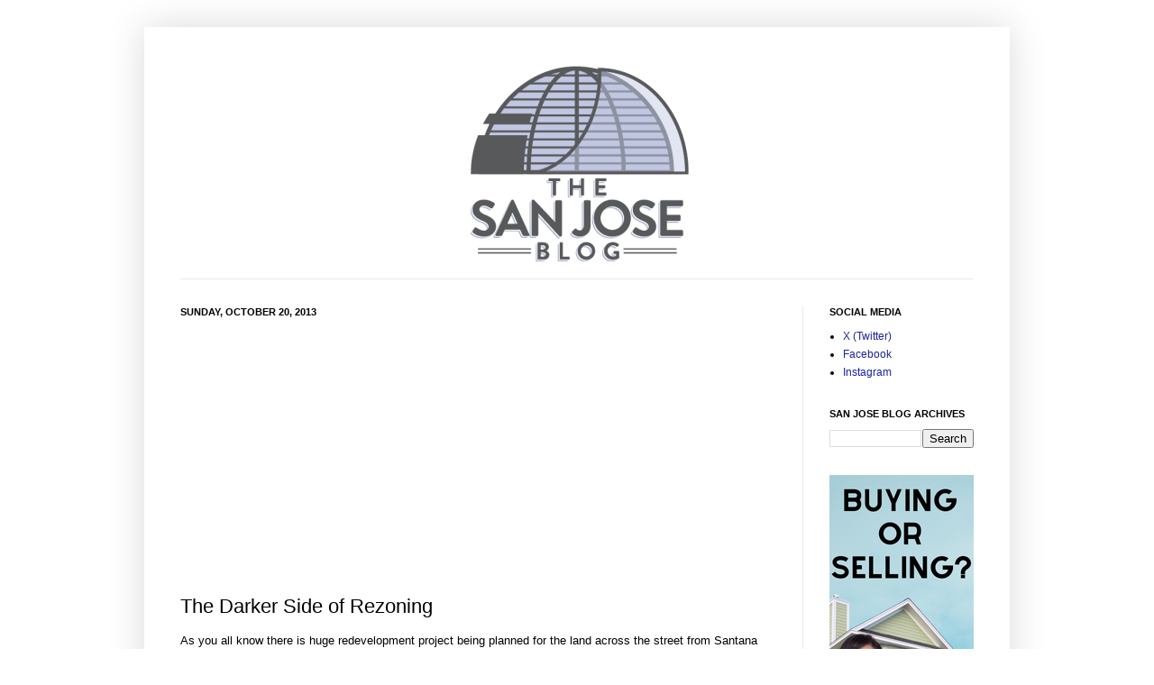

--- FILE ---
content_type: text/html; charset=UTF-8
request_url: https://www.thesanjoseblog.com/2013/10/the-darker-side-of-rezoning.html?showComment=1382391854490
body_size: 66883
content:
<!DOCTYPE html>
<html class='v2' dir='ltr' xmlns='http://www.w3.org/1999/xhtml' xmlns:b='http://www.google.com/2005/gml/b' xmlns:data='http://www.google.com/2005/gml/data' xmlns:expr='http://www.google.com/2005/gml/expr'>
<head>
<link href='https://www.blogger.com/static/v1/widgets/335934321-css_bundle_v2.css' rel='stylesheet' type='text/css'/>
<meta content='width=1100' name='viewport'/>
<meta content='text/html; charset=UTF-8' http-equiv='Content-Type'/>
<meta content='blogger' name='generator'/>
<link href='https://www.thesanjoseblog.com/favicon.ico' rel='icon' type='image/x-icon'/>
<link href='https://www.thesanjoseblog.com/2013/10/the-darker-side-of-rezoning.html' rel='canonical'/>
<link rel="alternate" type="application/atom+xml" title="The San Jose Blog - Atom" href="https://www.thesanjoseblog.com/feeds/posts/default" />
<link rel="alternate" type="application/rss+xml" title="The San Jose Blog - RSS" href="https://www.thesanjoseblog.com/feeds/posts/default?alt=rss" />
<link rel="service.post" type="application/atom+xml" title="The San Jose Blog - Atom" href="https://www.blogger.com/feeds/1923860625279115418/posts/default" />

<link rel="alternate" type="application/atom+xml" title="The San Jose Blog - Atom" href="https://www.thesanjoseblog.com/feeds/1511083843886592504/comments/default" />
<!--Can't find substitution for tag [blog.ieCssRetrofitLinks]-->
<link href='http://www.senior-retirement-living.com/ShowCommunityPhoto.php?photo=5h5O0k6Otr9Ow0s5cwk20c0e0g0uow08' rel='image_src'/>
<meta content='https://www.thesanjoseblog.com/2013/10/the-darker-side-of-rezoning.html' property='og:url'/>
<meta content='The Darker Side of Rezoning' property='og:title'/>
<meta content='A blog about events, development, culture, arts, and news in San Jose.' property='og:description'/>
<meta content='https://lh3.googleusercontent.com/blogger_img_proxy/AEn0k_up88_UGQohNR8hCAI7--vIO1zjdv-RAtwyDaV-yfQZa0pqbYziMpY9MxxcY1DEs5ZZX5MhqdRwndNxoRZF8nZq2-Ot2wlkMOEDwVpqhIGn-pXruhYadVJ2Z-NR75cfAqaKyIT-Plnoffi53MVE8EOZT5zDv7sE8nqxYMam6D9uElNsee3x5ae6=w1200-h630-p-k-no-nu' property='og:image'/>
<title>The San Jose Blog: The Darker Side of Rezoning</title>
<style id='page-skin-1' type='text/css'><!--
/*
-----------------------------------------------
Blogger Template Style
Name:     Simple
Designer: Josh Peterson
URL:      www.noaesthetic.com
----------------------------------------------- */
/* Variable definitions
====================
<Variable name="keycolor" description="Main Color" type="color" default="#66bbdd"/>
<Group description="Page Text" selector="body">
<Variable name="body.font" description="Font" type="font"
default="normal normal 12px Arial, Tahoma, Helvetica, FreeSans, sans-serif"/>
<Variable name="body.text.color" description="Text Color" type="color" default="#222222"/>
</Group>
<Group description="Backgrounds" selector=".body-fauxcolumns-outer">
<Variable name="body.background.color" description="Outer Background" type="color" default="#66bbdd"/>
<Variable name="content.background.color" description="Main Background" type="color" default="#ffffff"/>
<Variable name="header.background.color" description="Header Background" type="color" default="transparent"/>
</Group>
<Group description="Links" selector=".main-outer">
<Variable name="link.color" description="Link Color" type="color" default="#2288bb"/>
<Variable name="link.visited.color" description="Visited Color" type="color" default="#888888"/>
<Variable name="link.hover.color" description="Hover Color" type="color" default="#33aaff"/>
</Group>
<Group description="Blog Title" selector=".header h1">
<Variable name="header.font" description="Font" type="font"
default="normal normal 60px Arial, Tahoma, Helvetica, FreeSans, sans-serif"/>
<Variable name="header.text.color" description="Title Color" type="color" default="#3399bb" />
</Group>
<Group description="Blog Description" selector=".header .description">
<Variable name="description.text.color" description="Description Color" type="color"
default="#777777" />
</Group>
<Group description="Tabs Text" selector=".tabs-inner .widget li a">
<Variable name="tabs.font" description="Font" type="font"
default="normal normal 14px Arial, Tahoma, Helvetica, FreeSans, sans-serif"/>
<Variable name="tabs.text.color" description="Text Color" type="color" default="#999999"/>
<Variable name="tabs.selected.text.color" description="Selected Color" type="color" default="#000000"/>
</Group>
<Group description="Tabs Background" selector=".tabs-outer .PageList">
<Variable name="tabs.background.color" description="Background Color" type="color" default="#f5f5f5"/>
<Variable name="tabs.selected.background.color" description="Selected Color" type="color" default="#eeeeee"/>
</Group>
<Group description="Post Title" selector="h3.post-title, .comments h4">
<Variable name="post.title.font" description="Font" type="font"
default="normal normal 22px Arial, Tahoma, Helvetica, FreeSans, sans-serif"/>
</Group>
<Group description="Date Header" selector=".date-header">
<Variable name="date.header.color" description="Text Color" type="color"
default="#000000"/>
<Variable name="date.header.background.color" description="Background Color" type="color"
default="transparent"/>
</Group>
<Group description="Post Footer" selector=".post-footer">
<Variable name="post.footer.text.color" description="Text Color" type="color" default="#666666"/>
<Variable name="post.footer.background.color" description="Background Color" type="color"
default="#f9f9f9"/>
<Variable name="post.footer.border.color" description="Shadow Color" type="color" default="#eeeeee"/>
</Group>
<Group description="Gadgets" selector="h2">
<Variable name="widget.title.font" description="Title Font" type="font"
default="normal bold 11px Arial, Tahoma, Helvetica, FreeSans, sans-serif"/>
<Variable name="widget.title.text.color" description="Title Color" type="color" default="#000000"/>
<Variable name="widget.alternate.text.color" description="Alternate Color" type="color" default="#999999"/>
</Group>
<Group description="Images" selector=".main-inner">
<Variable name="image.background.color" description="Background Color" type="color" default="#ffffff"/>
<Variable name="image.border.color" description="Border Color" type="color" default="#ffffff"/>
<Variable name="image.text.color" description="Caption Text Color" type="color" default="#000000"/>
</Group>
<Group description="Accents" selector=".content-inner">
<Variable name="body.rule.color" description="Separator Line Color" type="color" default="#eeeeee"/>
<Variable name="tabs.border.color" description="Tabs Border Color" type="color" default="#eaeaea"/>
</Group>
<Variable name="body.background" description="Body Background" type="background"
color="#ffffff" default="$(color) none repeat scroll top left"/>
<Variable name="body.background.override" description="Body Background Override" type="string" default=""/>
<Variable name="body.background.gradient.cap" description="Body Gradient Cap" type="url"
default="url(//www.blogblog.com/1kt/simple/gradients_light.png)"/>
<Variable name="body.background.gradient.tile" description="Body Gradient Tile" type="url"
default="url(//www.blogblog.com/1kt/simple/body_gradient_tile_light.png)"/>
<Variable name="content.background.color.selector" description="Content Background Color Selector" type="string" default=".content-inner"/>
<Variable name="content.padding" description="Content Padding" type="length" default="10px"/>
<Variable name="content.padding.horizontal" description="Content Horizontal Padding" type="length" default="10px"/>
<Variable name="content.shadow.spread" description="Content Shadow Spread" type="length" default="40px"/>
<Variable name="content.shadow.spread.webkit" description="Content Shadow Spread (WebKit)" type="length" default="5px"/>
<Variable name="content.shadow.spread.ie" description="Content Shadow Spread (IE)" type="length" default="10px"/>
<Variable name="main.border.width" description="Main Border Width" type="length" default="0"/>
<Variable name="header.background.gradient" description="Header Gradient" type="url" default="none"/>
<Variable name="header.shadow.offset.left" description="Header Shadow Offset Left" type="length" default="-1px"/>
<Variable name="header.shadow.offset.top" description="Header Shadow Offset Top" type="length" default="-1px"/>
<Variable name="header.shadow.spread" description="Header Shadow Spread" type="length" default="1px"/>
<Variable name="header.padding" description="Header Padding" type="length" default="30px"/>
<Variable name="header.border.size" description="Header Border Size" type="length" default="1px"/>
<Variable name="header.bottom.border.size" description="Header Bottom Border Size" type="length" default="1px"/>
<Variable name="header.border.horizontalsize" description="Header Horizontal Border Size" type="length" default="0"/>
<Variable name="description.text.size" description="Description Text Size" type="string" default="140%"/>
<Variable name="tabs.margin.top" description="Tabs Margin Top" type="length" default="0" />
<Variable name="tabs.margin.side" description="Tabs Side Margin" type="length" default="30px" />
<Variable name="tabs.background.gradient" description="Tabs Background Gradient" type="url"
default="url(//www.blogblog.com/1kt/simple/gradients_light.png)"/>
<Variable name="tabs.border.width" description="Tabs Border Width" type="length" default="1px"/>
<Variable name="tabs.bevel.border.width" description="Tabs Bevel Border Width" type="length" default="1px"/>
<Variable name="date.header.padding" description="Date Header Padding" type="string" default="inherit"/>
<Variable name="date.header.letterspacing" description="Date Header Letter Spacing" type="string" default="inherit"/>
<Variable name="date.header.margin" description="Date Header Margin" type="string" default="inherit"/>
<Variable name="post.margin.bottom" description="Post Bottom Margin" type="length" default="25px"/>
<Variable name="image.border.small.size" description="Image Border Small Size" type="length" default="2px"/>
<Variable name="image.border.large.size" description="Image Border Large Size" type="length" default="5px"/>
<Variable name="page.width.selector" description="Page Width Selector" type="string" default=".region-inner"/>
<Variable name="page.width" description="Page Width" type="string" default="auto"/>
<Variable name="main.section.margin" description="Main Section Margin" type="length" default="15px"/>
<Variable name="main.padding" description="Main Padding" type="length" default="15px"/>
<Variable name="main.padding.top" description="Main Padding Top" type="length" default="30px"/>
<Variable name="main.padding.bottom" description="Main Padding Bottom" type="length" default="30px"/>
<Variable name="paging.background"
color="#ffffff"
description="Background of blog paging area" type="background"
default="transparent none no-repeat scroll top center"/>
<Variable name="footer.bevel" description="Bevel border length of footer" type="length" default="0"/>
<Variable name="mobile.background.overlay" description="Mobile Background Overlay" type="string"
default="transparent none repeat scroll top left"/>
<Variable name="mobile.background.size" description="Mobile Background Size" type="string" default="auto"/>
<Variable name="mobile.button.color" description="Mobile Button Color" type="color" default="#ffffff" />
<Variable name="startSide" description="Side where text starts in blog language" type="automatic" default="left"/>
<Variable name="endSide" description="Side where text ends in blog language" type="automatic" default="right"/>
*/
/* Content
----------------------------------------------- */
body {
font: normal normal 12px Arial, Tahoma, Helvetica, FreeSans, sans-serif;
color: #000000;
background: #ffffff none repeat scroll top left;
padding: 0 40px 40px 40px;
}
html body .region-inner {
min-width: 0;
max-width: 100%;
width: auto;
}
a:link {
text-decoration:none;
color: #1c249f;
}
a:visited {
text-decoration:none;
color: #7d7d7d;
}
a:hover {
text-decoration:underline;
color: #2823ff;
}
.body-fauxcolumn-outer .fauxcolumn-inner {
background: transparent none repeat scroll top left;
_background-image: none;
}
.body-fauxcolumn-outer .cap-top {
position: absolute;
z-index: 1;
height: 400px;
width: 100%;
background: #ffffff none repeat scroll top left;
}
.body-fauxcolumn-outer .cap-top .cap-left {
width: 100%;
background: transparent none repeat-x scroll top left;
_background-image: none;
}
.content-outer {
-moz-box-shadow: 0 0 40px rgba(0, 0, 0, .15);
-webkit-box-shadow: 0 0 5px rgba(0, 0, 0, .15);
-goog-ms-box-shadow: 0 0 10px #333333;
box-shadow: 0 0 40px rgba(0, 0, 0, .15);
margin-bottom: 1px;
}
.content-inner {
padding: 10px 10px;
}
.content-inner {
background-color: #ffffff;
}
/* Header
----------------------------------------------- */
.header-outer {
background: transparent none repeat-x scroll 0 -400px;
_background-image: none;
}
.Header h1 {
font: normal normal 60px Arial, Tahoma, Helvetica, FreeSans, sans-serif;
color: #2d3ea5;
text-shadow: -1px -1px 1px rgba(0, 0, 0, .2);
}
.Header h1 a {
color: #2d3ea5;
}
.Header .description {
font-size: 140%;
color: #696969;
}
.header-inner .Header .titlewrapper {
padding: 22px 30px;
}
.header-inner .Header .descriptionwrapper {
padding: 0 30px;
}
/* Tabs
----------------------------------------------- */
.tabs-inner .section:first-child {
border-top: 1px solid #eaeaea;
}
.tabs-inner .section:first-child ul {
margin-top: -1px;
border-top: 1px solid #eaeaea;
border-left: 0 solid #eaeaea;
border-right: 0 solid #eaeaea;
}
.tabs-inner .widget ul {
background: #f2f2f2 url(//www.blogblog.com/1kt/simple/gradients_light.png) repeat-x scroll 0 -800px;
_background-image: none;
border-bottom: 1px solid #eaeaea;
margin-top: 0;
margin-left: -30px;
margin-right: -30px;
}
.tabs-inner .widget li a {
display: inline-block;
padding: .6em 1em;
font: normal normal 14px Arial, Tahoma, Helvetica, FreeSans, sans-serif;
color: #919191;
border-left: 1px solid #ffffff;
border-right: 1px solid #eaeaea;
}
.tabs-inner .widget li:first-child a {
border-left: none;
}
.tabs-inner .widget li.selected a, .tabs-inner .widget li a:hover {
color: #000000;
background-color: #eaeaea;
text-decoration: none;
}
/* Columns
----------------------------------------------- */
.main-outer {
border-top: 0 solid #eaeaea;
}
.fauxcolumn-left-outer .fauxcolumn-inner {
border-right: 1px solid #eaeaea;
}
.fauxcolumn-right-outer .fauxcolumn-inner {
border-left: 1px solid #eaeaea;
}
/* Headings
----------------------------------------------- */
h2 {
margin: 0 0 1em 0;
font: normal bold 11px Arial, Tahoma, Helvetica, FreeSans, sans-serif;
color: #000000;
text-transform: uppercase;
}
/* Widgets
----------------------------------------------- */
.widget .zippy {
color: #919191;
text-shadow: 2px 2px 1px rgba(0, 0, 0, .1);
}
.widget .popular-posts ul {
list-style: none;
}
/* Posts
----------------------------------------------- */
.date-header span {
background-color: transparent;
color: #000000;
padding: inherit;
letter-spacing: inherit;
margin: inherit;
}
.main-inner {
padding-top: 30px;
padding-bottom: 30px;
}
.main-inner .column-center-inner {
padding: 0 15px;
}
.main-inner .column-center-inner .section {
margin: 0 15px;
}
.post {
margin: 0 0 25px 0;
}
h3.post-title, .comments h4 {
font: normal normal 22px Arial, Tahoma, Helvetica, FreeSans, sans-serif;
margin: .75em 0 0;
}
.post-body {
font-size: 110%;
line-height: 1.4;
position: relative;
}
.post-body img, .post-body .tr-caption-container, .Profile img, .Image img,
.BlogList .item-thumbnail img {
padding: 2px;
background: #ffffff;
border: 1px solid #ffffff;
-moz-box-shadow: 1px 1px 5px rgba(0, 0, 0, .1);
-webkit-box-shadow: 1px 1px 5px rgba(0, 0, 0, .1);
box-shadow: 1px 1px 5px rgba(0, 0, 0, .1);
}
.post-body img, .post-body .tr-caption-container {
padding: 5px;
}
.post-body .tr-caption-container {
color: #000000;
}
.post-body .tr-caption-container img {
padding: 0;
background: transparent;
border: none;
-moz-box-shadow: 0 0 0 rgba(0, 0, 0, .1);
-webkit-box-shadow: 0 0 0 rgba(0, 0, 0, .1);
box-shadow: 0 0 0 rgba(0, 0, 0, .1);
}
.post-header {
margin: 0 0 1.5em;
line-height: 1.6;
font-size: 90%;
}
.post-footer {
margin: 20px -2px 0;
padding: 5px 10px;
color: #515151;
background-color: #f6f6f6;
border-bottom: 1px solid #eaeaea;
line-height: 1.6;
font-size: 90%;
}
#comments .comment-author {
padding-top: 1.5em;
border-top: 1px solid #eaeaea;
background-position: 0 1.5em;
}
#comments .comment-author:first-child {
padding-top: 0;
border-top: none;
}
.avatar-image-container {
margin: .2em 0 0;
}
#comments .avatar-image-container img {
border: 0px solid #ffffff;
}
/* Comments
----------------------------------------------- */
.comments .comments-content .icon.blog-author {
background-repeat: no-repeat;
background-image: url([data-uri]);
}
.comments .comments-content .loadmore a {
border-top: 1px solid #919191;
border-bottom: 1px solid #919191;
}
.comments .comment-thread.inline-thread {
background-color: #f6f6f6;
}
.comments .continue {
border-top: 2px solid #919191;
}
/* Accents
---------------------------------------------- */
.section-columns td.columns-cell {
border-left: 1px solid #eaeaea;
}
.blog-pager {
background: transparent none no-repeat scroll top center;
}
.blog-pager-older-link, .home-link,
.blog-pager-newer-link {
background-color: #ffffff;
padding: 5px;
}
.footer-outer {
border-top: 0 dashed #bbbbbb;
}
/* Mobile
----------------------------------------------- */
body.mobile  {
background-size: auto;
}
.mobile .body-fauxcolumn-outer {
background: transparent none repeat scroll top left;
}
.mobile .body-fauxcolumn-outer .cap-top {
background-size: 100% auto;
}
.mobile .content-outer {
-webkit-box-shadow: 0 0 3px rgba(0, 0, 0, .15);
box-shadow: 0 0 3px rgba(0, 0, 0, .15);
padding: 0 40px;
}
body.mobile .AdSense {
margin: 0 -40px;
}
.mobile .tabs-inner .widget ul {
margin-left: 0;
margin-right: 0;
}
.mobile .post {
margin: 0;
}
.mobile .main-inner .column-center-inner .section {
margin: 0;
}
.mobile .date-header span {
padding: 0.1em 10px;
margin: 0 -10px;
}
.mobile h3.post-title {
margin: 0;
}
.mobile .blog-pager {
background: transparent none no-repeat scroll top center;
}
.mobile .footer-outer {
border-top: none;
}
.mobile .main-inner, .mobile .footer-inner {
background-color: #ffffff;
}
.mobile-index-contents {
color: #000000;
}
.mobile-link-button {
background-color: #1c249f;
}
.mobile-link-button a:link, .mobile-link-button a:visited {
color: #ffffff;
}
.mobile .tabs-inner .section:first-child {
border-top: none;
}
.mobile .tabs-inner .PageList .widget-content {
background-color: #eaeaea;
color: #000000;
border-top: 1px solid #eaeaea;
border-bottom: 1px solid #eaeaea;
}
.mobile .tabs-inner .PageList .widget-content .pagelist-arrow {
border-left: 1px solid #eaeaea;
}
.post-body img, .post-body .tr-caption-container, .Profile img, .Image img,.BlogList
.item-thumbnail img { padding: none !important; border: none !important;
background: none !important; -moz-box-shadow: 0px 0px 0px transparent !important;
-webkit-box-shadow: 0px 0px 0px transparent !important; box-shadow: 0px 0px 0px
transparent !important;}
--></style>
<style id='template-skin-1' type='text/css'><!--
body {
min-width: 960px;
}
.content-outer, .content-fauxcolumn-outer, .region-inner {
min-width: 960px;
max-width: 960px;
_width: 960px;
}
.main-inner .columns {
padding-left: 0;
padding-right: 220px;
}
.main-inner .fauxcolumn-center-outer {
left: 0;
right: 220px;
/* IE6 does not respect left and right together */
_width: expression(this.parentNode.offsetWidth -
parseInt("0") -
parseInt("220px") + 'px');
}
.main-inner .fauxcolumn-left-outer {
width: 0;
}
.main-inner .fauxcolumn-right-outer {
width: 220px;
}
.main-inner .column-left-outer {
width: 0;
right: 100%;
margin-left: -0;
}
.main-inner .column-right-outer {
width: 220px;
margin-right: -220px;
}
#layout {
min-width: 0;
}
#layout .content-outer {
min-width: 0;
width: 800px;
}
#layout .region-inner {
min-width: 0;
width: auto;
}
--></style>
<meta content='http://www.your-blog-logo.jpg' property='og:image'/>
<!-- Google tag (gtag.js) -->
<script async='async' src='https://www.googletagmanager.com/gtag/js?id=AW-1004106806'></script>
<script>
  window.dataLayer = window.dataLayer || [];
  function gtag(){dataLayer.push(arguments);}
  gtag('js', new Date());

  gtag('config', 'AW-1004106806');
</script>
<link href='https://www.blogger.com/dyn-css/authorization.css?targetBlogID=1923860625279115418&amp;zx=83fd30bc-67e7-4f29-9a86-d40142288374' media='none' onload='if(media!=&#39;all&#39;)media=&#39;all&#39;' rel='stylesheet'/><noscript><link href='https://www.blogger.com/dyn-css/authorization.css?targetBlogID=1923860625279115418&amp;zx=83fd30bc-67e7-4f29-9a86-d40142288374' rel='stylesheet'/></noscript>
<meta name='google-adsense-platform-account' content='ca-host-pub-1556223355139109'/>
<meta name='google-adsense-platform-domain' content='blogspot.com'/>

<script async src="https://pagead2.googlesyndication.com/pagead/js/adsbygoogle.js?client=ca-pub-5622486564231437&host=ca-host-pub-1556223355139109" crossorigin="anonymous"></script>

<!-- data-ad-client=ca-pub-5622486564231437 -->

</head>
<body class='loading'>
<div class='navbar no-items section' id='navbar' name='Navbar'>
</div>
<div class='body-fauxcolumns'>
<div class='fauxcolumn-outer body-fauxcolumn-outer'>
<div class='cap-top'>
<div class='cap-left'></div>
<div class='cap-right'></div>
</div>
<div class='fauxborder-left'>
<div class='fauxborder-right'></div>
<div class='fauxcolumn-inner'>
</div>
</div>
<div class='cap-bottom'>
<div class='cap-left'></div>
<div class='cap-right'></div>
</div>
</div>
</div>
<div class='content'>
<div class='content-fauxcolumns'>
<div class='fauxcolumn-outer content-fauxcolumn-outer'>
<div class='cap-top'>
<div class='cap-left'></div>
<div class='cap-right'></div>
</div>
<div class='fauxborder-left'>
<div class='fauxborder-right'></div>
<div class='fauxcolumn-inner'>
</div>
</div>
<div class='cap-bottom'>
<div class='cap-left'></div>
<div class='cap-right'></div>
</div>
</div>
</div>
<div class='content-outer'>
<div class='content-cap-top cap-top'>
<div class='cap-left'></div>
<div class='cap-right'></div>
</div>
<div class='fauxborder-left content-fauxborder-left'>
<div class='fauxborder-right content-fauxborder-right'></div>
<div class='content-inner'>
<header>
<div class='header-outer'>
<div class='header-cap-top cap-top'>
<div class='cap-left'></div>
<div class='cap-right'></div>
</div>
<div class='fauxborder-left header-fauxborder-left'>
<div class='fauxborder-right header-fauxborder-right'></div>
<div class='region-inner header-inner'>
<div class='header section' id='header' name='Header'><div class='widget Header' data-version='1' id='Header1'>
<div id='header-inner'>
<a href='https://www.thesanjoseblog.com/' style='display: block'>
<img alt='The San Jose Blog' height='269px; ' id='Header1_headerimg' src='https://blogger.googleusercontent.com/img/b/R29vZ2xl/AVvXsEipkBCoPvr9XD9SQ99On1GoqJs5-C5uCb4_MCdAk7myfmKRzO2MlfJjY1cCWPRns4rIppC0VTI-4Us6tCkxj7cX2mPdsAWdn_f2g0qKPSRmdTi6vXt5PzjrLnuriUpgsWNuS6o7XKp8WEU/s1600/thesanjosebloglogocenter2.png' style='display: block' width='950px; '/>
</a>
</div>
</div></div>
</div>
</div>
<div class='header-cap-bottom cap-bottom'>
<div class='cap-left'></div>
<div class='cap-right'></div>
</div>
</div>
</header>
<div class='tabs-outer'>
<div class='tabs-cap-top cap-top'>
<div class='cap-left'></div>
<div class='cap-right'></div>
</div>
<div class='fauxborder-left tabs-fauxborder-left'>
<div class='fauxborder-right tabs-fauxborder-right'></div>
<div class='region-inner tabs-inner'>
<div class='tabs no-items section' id='crosscol' name='Cross-Column'></div>
<div class='tabs no-items section' id='crosscol-overflow' name='Cross-Column 2'></div>
</div>
</div>
<div class='tabs-cap-bottom cap-bottom'>
<div class='cap-left'></div>
<div class='cap-right'></div>
</div>
</div>
<div class='main-outer'>
<div class='main-cap-top cap-top'>
<div class='cap-left'></div>
<div class='cap-right'></div>
</div>
<div class='fauxborder-left main-fauxborder-left'>
<div class='fauxborder-right main-fauxborder-right'></div>
<div class='region-inner main-inner'>
<div class='columns fauxcolumns'>
<div class='fauxcolumn-outer fauxcolumn-center-outer'>
<div class='cap-top'>
<div class='cap-left'></div>
<div class='cap-right'></div>
</div>
<div class='fauxborder-left'>
<div class='fauxborder-right'></div>
<div class='fauxcolumn-inner'>
</div>
</div>
<div class='cap-bottom'>
<div class='cap-left'></div>
<div class='cap-right'></div>
</div>
</div>
<div class='fauxcolumn-outer fauxcolumn-left-outer'>
<div class='cap-top'>
<div class='cap-left'></div>
<div class='cap-right'></div>
</div>
<div class='fauxborder-left'>
<div class='fauxborder-right'></div>
<div class='fauxcolumn-inner'>
</div>
</div>
<div class='cap-bottom'>
<div class='cap-left'></div>
<div class='cap-right'></div>
</div>
</div>
<div class='fauxcolumn-outer fauxcolumn-right-outer'>
<div class='cap-top'>
<div class='cap-left'></div>
<div class='cap-right'></div>
</div>
<div class='fauxborder-left'>
<div class='fauxborder-right'></div>
<div class='fauxcolumn-inner'>
</div>
</div>
<div class='cap-bottom'>
<div class='cap-left'></div>
<div class='cap-right'></div>
</div>
</div>
<!-- corrects IE6 width calculation -->
<div class='columns-inner'>
<div class='column-center-outer'>
<div class='column-center-inner'>
<div class='main section' id='main' name='Main'><div class='widget Blog' data-version='1' id='Blog1'>
<div class='blog-posts hfeed'>

          <div class="date-outer">
        
<h2 class='date-header'><span>Sunday, October 20, 2013</span></h2>

          <div class="date-posts">
        
<div class='post-outer'>
<div class='post hentry' itemscope='itemscope' itemtype='http://schema.org/BlogPosting'>
<a name='1511083843886592504'></a>
<h3 class='post-title entry-title' itemprop='name'>
The Darker Side of Rezoning
</h3>
<div class='post-header'>
<div class='post-header-line-1'></div>
</div>
<div class='post-body entry-content' id='post-body-1511083843886592504' itemprop='articleBody'>
As you all know there is huge redevelopment project being planned for the land across the street from Santana Row and Valley Fair where the Winchester domes currently sit. Given how hot the area has become, this seems like an ideal spot to turn into a dense mixed-use village, but there is an unfortunate downside to redevelopment here. A mobile home park for senior citizens would likely be destroyed in the process. Please see the letter below that was originally intended for The Mercury News, but they refused to publish.<br />
<br />
Also note that the letter below does not reflect my personal opinions about this project, but I think it is important for these citizens to be heard and hopefully there can be some sort of compromise between the developers and these senior citizens living in Winchester Ranch.<br />
<br />
<div class="MsoNormal" style="background-color: white; color: #663333; font-family: 'Trebuchet MS', sans-serif; font-size: 12pt; margin: 0in 0in 0.0001pt; text-indent: 0px;">
<b>Mobile Home Park in Jeopardy</b><u></u><u></u></div>
<div class="MsoNormal" style="background-color: white; color: #663333; font-family: 'Trebuchet MS', sans-serif; font-size: 12pt; margin: 0in 0in 0.0001pt; text-indent: 0px;">
<br /></div>
<div class="MsoNormal" style="background-color: white; color: #663333; font-family: 'Trebuchet MS', sans-serif; font-size: 12pt; margin: 0in 0in 0.0001pt; text-indent: 0px;">
A few days ago Councilman Pete Constant visited the Winchester Ranch Mobile Home Park. We packed our clubhouse because we were all eager to hear what he had to say. Winchester Ranch is a senior mobile home park located in back of the Winchester Mystery House, hugging the Hwy 280 sound wall. It&#8217;s a small park, just over 100 homes and about 140 senior residents. The park was created in 1976 by Mark Cali. He meant it to be a safe haven for seniors. Unfortunately Mark is no longer with us. His children own the land now, and collect the monthly rent from us. They have decided to sell it out from under us to a developer (Pulte Homes).&nbsp; Mark Cali is most likely spinning in his grave because he wanted the park to be here long after he died.<u></u><u></u></div>
<div class="MsoNormal" style="background-color: white; color: #663333; font-family: 'Trebuchet MS', sans-serif; font-size: 12pt; margin: 0in 0in 0.0001pt; text-indent: 0px;">
<br /></div>
<div class="MsoNormal" style="background-color: white; color: #663333; font-family: 'Trebuchet MS', sans-serif; font-size: 12pt; margin: 0in 0in 0.0001pt; text-indent: 0px;">
In case you haven&#8217;t heard, San Jose planners are working on a huge redevelopment that they are calling an Urban Village, to be located across the street from Santana Row. The Century theaters and Flames will be plowed under as well as any other businesses and adjacent land that the developers can get their hands on.<u></u><u></u></div>
<div class="MsoNormal" style="background-color: white; color: #663333; font-family: 'Trebuchet MS', sans-serif; font-size: 12pt; margin: 0in 0in 0.0001pt; text-indent: 0px;">
<br /></div>
<div class="MsoNormal" style="background-color: white; color: #663333; font-family: 'Trebuchet MS', sans-serif; font-size: 12pt; margin: 0in 0in 0.0001pt; text-indent: 0px;">
When the city planners first considered which property would be part of the redevelopment, our mobile home park was left out. Their first instinct was to leave us alone. When our owners, the Cali family, heard that they contacted the planners and asked that the park be placed on the redevelopment grid.<u></u><u></u></div>
<div class="MsoNormal" style="background-color: white; color: #663333; font-family: 'Trebuchet MS', sans-serif; font-size: 12pt; margin: 0in 0in 0.0001pt; text-indent: 0px;">
<br /></div>
<div class="MsoNormal" style="background-color: white; color: #663333; font-family: 'Trebuchet MS', sans-serif; font-size: 12pt; margin: 0in 0in 0.0001pt; text-indent: 0px;">
There is one stumbling block to the sale of our property to the developer. Our land is zoned for use as a senior mobile home park. Winchester Ranch&#8217;s only hope for survival is if the city of San Jose does not change the zoning. Pete Constant&#8217;s spiel was informative but not encouraging to us. He explained that the city has many things to think about. One of the things that the city should think about is fact that there is very little &#8220;affordable&#8221; housing for seniors. We will be in very difficult straits if we lose our homes.<u></u><u></u></div>
<div class="MsoNormal" style="background-color: white; color: #663333; font-family: 'Trebuchet MS', sans-serif; font-size: 12pt; margin: 0in 0in 0.0001pt; text-indent: 0px;">
<br /></div>
<div class="MsoNormal" style="background-color: white; color: #663333; font-family: 'Trebuchet MS', sans-serif; font-size: 12pt; margin: 0in 0in 0.0001pt; text-indent: 0px;">
Seniors prefer to live independently, but close to our friends and family. If you drive through Winchester Ranch you will find a very well-maintained park. We all own our homes and we all work hard to keep our little park looking its very best. We are a well-established community, we are good neighbors, and we help each other. We want to remain here in our homes. At this point it&#8217;s up to the city of San Jose to do nothing! If they don&#8217;t change the zoning we have a very good chance of keeping our homes for a long time.</div>
<div class="MsoNormal" style="background-color: white; color: #663333; font-family: 'Trebuchet MS', sans-serif; font-size: 12pt; margin: 0in 0in 0.0001pt; text-indent: 0px;">
<br /></div>
<div class="MsoNormal" style="background-color: white; color: #663333; font-family: 'Trebuchet MS', sans-serif; font-size: 12pt; margin: 0in 0in 0.0001pt; text-indent: 0px;">
<img loading="lazy" src="https://lh3.googleusercontent.com/blogger_img_proxy/AEn0k_up88_UGQohNR8hCAI7--vIO1zjdv-RAtwyDaV-yfQZa0pqbYziMpY9MxxcY1DEs5ZZX5MhqdRwndNxoRZF8nZq2-Ot2wlkMOEDwVpqhIGn-pXruhYadVJ2Z-NR75cfAqaKyIT-Plnoffi53MVE8EOZT5zDv7sE8nqxYMam6D9uElNsee3x5ae6=s0-d" style="-webkit-user-select: none;"></div>
<div style='clear: both;'></div>
</div>
<div class='post-footer'>
<div class='post-footer-line post-footer-line-1'><span class='post-author vcard'>
Posted by
<span class='fn'>
<a href='https://www.blogger.com/profile/08146556924287585958' itemprop='author' rel='author' title='author profile'>
Joshua Santos
</a>
</span>
</span>
<span class='post-timestamp'>
at
<a class='timestamp-link' href='https://www.thesanjoseblog.com/2013/10/the-darker-side-of-rezoning.html' itemprop='url' rel='bookmark' title='permanent link'><abbr class='published' itemprop='datePublished' title='2013-10-20T12:47:00-07:00'>12:47&#8239;PM</abbr></a>
</span>
<span class='post-comment-link'>
</span>
<span class='post-backlinks post-comment-link'>
</span>
<div class='post-share-buttons goog-inline-block'>
<a class='goog-inline-block share-button sb-email' href='https://www.blogger.com/share-post.g?blogID=1923860625279115418&postID=1511083843886592504&target=email' target='_blank' title='Email This'><span class='share-button-link-text'>Email This</span></a><a class='goog-inline-block share-button sb-blog' href='https://www.blogger.com/share-post.g?blogID=1923860625279115418&postID=1511083843886592504&target=blog' onclick='window.open(this.href, "_blank", "height=270,width=475"); return false;' target='_blank' title='BlogThis!'><span class='share-button-link-text'>BlogThis!</span></a><a class='goog-inline-block share-button sb-twitter' href='https://www.blogger.com/share-post.g?blogID=1923860625279115418&postID=1511083843886592504&target=twitter' target='_blank' title='Share to X'><span class='share-button-link-text'>Share to X</span></a><a class='goog-inline-block share-button sb-facebook' href='https://www.blogger.com/share-post.g?blogID=1923860625279115418&postID=1511083843886592504&target=facebook' onclick='window.open(this.href, "_blank", "height=430,width=640"); return false;' target='_blank' title='Share to Facebook'><span class='share-button-link-text'>Share to Facebook</span></a><a class='goog-inline-block share-button sb-pinterest' href='https://www.blogger.com/share-post.g?blogID=1923860625279115418&postID=1511083843886592504&target=pinterest' target='_blank' title='Share to Pinterest'><span class='share-button-link-text'>Share to Pinterest</span></a>
</div>
<span class='post-icons'>
<span class='item-action'>
<a href='https://www.blogger.com/email-post/1923860625279115418/1511083843886592504' title='Email Post'>
<img alt="" class="icon-action" height="13" src="//img1.blogblog.com/img/icon18_email.gif" width="18">
</a>
</span>
</span>
</div>
<div class='post-footer-line post-footer-line-2'><span class='post-labels'>
Labels:
<a href='https://www.thesanjoseblog.com/search/label/san%20jose%20redevelopment' rel='tag'>san jose redevelopment</a>
</span>
</div>
<div class='post-footer-line post-footer-line-3'></div>
</div>
</div>
<div class='comments' id='comments'>
<a name='comments'></a>
<h4>71 comments:</h4>
<div class='comments-content'>
<script async='async' src='' type='text/javascript'></script>
<script type='text/javascript'>
    (function() {
      var items = null;
      var msgs = null;
      var config = {};

// <![CDATA[
      var cursor = null;
      if (items && items.length > 0) {
        cursor = parseInt(items[items.length - 1].timestamp) + 1;
      }

      var bodyFromEntry = function(entry) {
        var text = (entry &&
                    ((entry.content && entry.content.$t) ||
                     (entry.summary && entry.summary.$t))) ||
            '';
        if (entry && entry.gd$extendedProperty) {
          for (var k in entry.gd$extendedProperty) {
            if (entry.gd$extendedProperty[k].name == 'blogger.contentRemoved') {
              return '<span class="deleted-comment">' + text + '</span>';
            }
          }
        }
        return text;
      }

      var parse = function(data) {
        cursor = null;
        var comments = [];
        if (data && data.feed && data.feed.entry) {
          for (var i = 0, entry; entry = data.feed.entry[i]; i++) {
            var comment = {};
            // comment ID, parsed out of the original id format
            var id = /blog-(\d+).post-(\d+)/.exec(entry.id.$t);
            comment.id = id ? id[2] : null;
            comment.body = bodyFromEntry(entry);
            comment.timestamp = Date.parse(entry.published.$t) + '';
            if (entry.author && entry.author.constructor === Array) {
              var auth = entry.author[0];
              if (auth) {
                comment.author = {
                  name: (auth.name ? auth.name.$t : undefined),
                  profileUrl: (auth.uri ? auth.uri.$t : undefined),
                  avatarUrl: (auth.gd$image ? auth.gd$image.src : undefined)
                };
              }
            }
            if (entry.link) {
              if (entry.link[2]) {
                comment.link = comment.permalink = entry.link[2].href;
              }
              if (entry.link[3]) {
                var pid = /.*comments\/default\/(\d+)\?.*/.exec(entry.link[3].href);
                if (pid && pid[1]) {
                  comment.parentId = pid[1];
                }
              }
            }
            comment.deleteclass = 'item-control blog-admin';
            if (entry.gd$extendedProperty) {
              for (var k in entry.gd$extendedProperty) {
                if (entry.gd$extendedProperty[k].name == 'blogger.itemClass') {
                  comment.deleteclass += ' ' + entry.gd$extendedProperty[k].value;
                } else if (entry.gd$extendedProperty[k].name == 'blogger.displayTime') {
                  comment.displayTime = entry.gd$extendedProperty[k].value;
                }
              }
            }
            comments.push(comment);
          }
        }
        return comments;
      };

      var paginator = function(callback) {
        if (hasMore()) {
          var url = config.feed + '?alt=json&v=2&orderby=published&reverse=false&max-results=50';
          if (cursor) {
            url += '&published-min=' + new Date(cursor).toISOString();
          }
          window.bloggercomments = function(data) {
            var parsed = parse(data);
            cursor = parsed.length < 50 ? null
                : parseInt(parsed[parsed.length - 1].timestamp) + 1
            callback(parsed);
            window.bloggercomments = null;
          }
          url += '&callback=bloggercomments';
          var script = document.createElement('script');
          script.type = 'text/javascript';
          script.src = url;
          document.getElementsByTagName('head')[0].appendChild(script);
        }
      };
      var hasMore = function() {
        return !!cursor;
      };
      var getMeta = function(key, comment) {
        if ('iswriter' == key) {
          var matches = !!comment.author
              && comment.author.name == config.authorName
              && comment.author.profileUrl == config.authorUrl;
          return matches ? 'true' : '';
        } else if ('deletelink' == key) {
          return config.baseUri + '/comment/delete/'
               + config.blogId + '/' + comment.id;
        } else if ('deleteclass' == key) {
          return comment.deleteclass;
        }
        return '';
      };

      var replybox = null;
      var replyUrlParts = null;
      var replyParent = undefined;

      var onReply = function(commentId, domId) {
        if (replybox == null) {
          // lazily cache replybox, and adjust to suit this style:
          replybox = document.getElementById('comment-editor');
          if (replybox != null) {
            replybox.height = '250px';
            replybox.style.display = 'block';
            replyUrlParts = replybox.src.split('#');
          }
        }
        if (replybox && (commentId !== replyParent)) {
          replybox.src = '';
          document.getElementById(domId).insertBefore(replybox, null);
          replybox.src = replyUrlParts[0]
              + (commentId ? '&parentID=' + commentId : '')
              + '#' + replyUrlParts[1];
          replyParent = commentId;
        }
      };

      var hash = (window.location.hash || '#').substring(1);
      var startThread, targetComment;
      if (/^comment-form_/.test(hash)) {
        startThread = hash.substring('comment-form_'.length);
      } else if (/^c[0-9]+$/.test(hash)) {
        targetComment = hash.substring(1);
      }

      // Configure commenting API:
      var configJso = {
        'maxDepth': config.maxThreadDepth
      };
      var provider = {
        'id': config.postId,
        'data': items,
        'loadNext': paginator,
        'hasMore': hasMore,
        'getMeta': getMeta,
        'onReply': onReply,
        'rendered': true,
        'initComment': targetComment,
        'initReplyThread': startThread,
        'config': configJso,
        'messages': msgs
      };

      var render = function() {
        if (window.goog && window.goog.comments) {
          var holder = document.getElementById('comment-holder');
          window.goog.comments.render(holder, provider);
        }
      };

      // render now, or queue to render when library loads:
      if (window.goog && window.goog.comments) {
        render();
      } else {
        window.goog = window.goog || {};
        window.goog.comments = window.goog.comments || {};
        window.goog.comments.loadQueue = window.goog.comments.loadQueue || [];
        window.goog.comments.loadQueue.push(render);
      }
    })();
// ]]>
  </script>
<div id='comment-holder'>
<div class="comment-thread toplevel-thread"><ol id="top-ra"><li class="comment" id="c3854886942175392658"><div class="avatar-image-container"><img src="//resources.blogblog.com/img/blank.gif" alt=""/></div><div class="comment-block"><div class="comment-header"><cite class="user">Anonymous</cite><span class="icon user "></span><span class="datetime secondary-text"><a rel="nofollow" href="https://www.thesanjoseblog.com/2013/10/the-darker-side-of-rezoning.html?showComment=1382307697815#c3854886942175392658">October 20, 2013 at 3:21&#8239;PM</a></span></div><p class="comment-content">So what is your opinion?  We should all support these tax paying residents!</p><span class="comment-actions secondary-text"><a class="comment-reply" target="_self" data-comment-id="3854886942175392658">Reply</a><span class="item-control blog-admin blog-admin pid-1586162521"><a target="_self" href="https://www.blogger.com/comment/delete/1923860625279115418/3854886942175392658">Delete</a></span></span></div><div class="comment-replies"><div id="c3854886942175392658-rt" class="comment-thread inline-thread hidden"><span class="thread-toggle thread-expanded"><span class="thread-arrow"></span><span class="thread-count"><a target="_self">Replies</a></span></span><ol id="c3854886942175392658-ra" class="thread-chrome thread-expanded"><div></div><div id="c3854886942175392658-continue" class="continue"><a class="comment-reply" target="_self" data-comment-id="3854886942175392658">Reply</a></div></ol></div></div><div class="comment-replybox-single" id="c3854886942175392658-ce"></div></li><li class="comment" id="c7716869883577634151"><div class="avatar-image-container"><img src="//resources.blogblog.com/img/blank.gif" alt=""/></div><div class="comment-block"><div class="comment-header"><cite class="user">Anonymous</cite><span class="icon user "></span><span class="datetime secondary-text"><a rel="nofollow" href="https://www.thesanjoseblog.com/2013/10/the-darker-side-of-rezoning.html?showComment=1382310774613#c7716869883577634151">October 20, 2013 at 4:12&#8239;PM</a></span></div><p class="comment-content">Meh, good riddance.  If we preserved every trailer park we&#39;d look like Alabama.</p><span class="comment-actions secondary-text"><a class="comment-reply" target="_self" data-comment-id="7716869883577634151">Reply</a><span class="item-control blog-admin blog-admin pid-1586162521"><a target="_self" href="https://www.blogger.com/comment/delete/1923860625279115418/7716869883577634151">Delete</a></span></span></div><div class="comment-replies"><div id="c7716869883577634151-rt" class="comment-thread inline-thread"><span class="thread-toggle thread-expanded"><span class="thread-arrow"></span><span class="thread-count"><a target="_self">Replies</a></span></span><ol id="c7716869883577634151-ra" class="thread-chrome thread-expanded"><div><li class="comment" id="c8809076296657417630"><div class="avatar-image-container"><img src="//resources.blogblog.com/img/blank.gif" alt=""/></div><div class="comment-block"><div class="comment-header"><cite class="user">Anonymous</cite><span class="icon user "></span><span class="datetime secondary-text"><a rel="nofollow" href="https://www.thesanjoseblog.com/2013/10/the-darker-side-of-rezoning.html?showComment=1382371855234#c8809076296657417630">October 21, 2013 at 9:10&#8239;AM</a></span></div><p class="comment-content">Not a trailer Park, a mobile Home Park.  It is obvious from your ignorant comment that you have never visited one.  These homes looked better than any condo/townhouse that I have seen.  We even have yards which none of them have. </p><span class="comment-actions secondary-text"><span class="item-control blog-admin blog-admin pid-1586162521"><a target="_self" href="https://www.blogger.com/comment/delete/1923860625279115418/8809076296657417630">Delete</a></span></span></div><div class="comment-replies"><div id="c8809076296657417630-rt" class="comment-thread inline-thread hidden"><span class="thread-toggle thread-expanded"><span class="thread-arrow"></span><span class="thread-count"><a target="_self">Replies</a></span></span><ol id="c8809076296657417630-ra" class="thread-chrome thread-expanded"><div></div><div id="c8809076296657417630-continue" class="continue"><a class="comment-reply" target="_self" data-comment-id="8809076296657417630">Reply</a></div></ol></div></div><div class="comment-replybox-single" id="c8809076296657417630-ce"></div></li><li class="comment" id="c4462476667541671089"><div class="avatar-image-container"><img src="//resources.blogblog.com/img/blank.gif" alt=""/></div><div class="comment-block"><div class="comment-header"><cite class="user"><a href="http://wrshoa.org" rel="nofollow">Winchester Ranch</a></cite><span class="icon user "></span><span class="datetime secondary-text"><a rel="nofollow" href="https://www.thesanjoseblog.com/2013/10/the-darker-side-of-rezoning.html?showComment=1382381710671#c4462476667541671089">October 21, 2013 at 11:55&#8239;AM</a></span></div><p class="comment-content">We are not just any park, ours is unique in many ways. Come and drive through our Ranch, Mr/Ms.Anonymous! And, where shall we go? Most of us have invested hundreds of thousands of dollars in renovation and repair to keep our homes outstanding the way they were when the Ranch was first developed. It is part of the agreement we sign when new purchasers come into the Ranch. These are our retirement homes, the only affordable senior housing in the Bay Area. Go to our website for the history of the area and what is going on with the developers, city councilmen and what is really planned for San Jose. WRSHOA.ORG.</p><span class="comment-actions secondary-text"><span class="item-control blog-admin blog-admin pid-1586162521"><a target="_self" href="https://www.blogger.com/comment/delete/1923860625279115418/4462476667541671089">Delete</a></span></span></div><div class="comment-replies"><div id="c4462476667541671089-rt" class="comment-thread inline-thread hidden"><span class="thread-toggle thread-expanded"><span class="thread-arrow"></span><span class="thread-count"><a target="_self">Replies</a></span></span><ol id="c4462476667541671089-ra" class="thread-chrome thread-expanded"><div></div><div id="c4462476667541671089-continue" class="continue"><a class="comment-reply" target="_self" data-comment-id="4462476667541671089">Reply</a></div></ol></div></div><div class="comment-replybox-single" id="c4462476667541671089-ce"></div></li><li class="comment" id="c7067229804875433939"><div class="avatar-image-container"><img src="//resources.blogblog.com/img/blank.gif" alt=""/></div><div class="comment-block"><div class="comment-header"><cite class="user">A  concerned citizen</cite><span class="icon user "></span><span class="datetime secondary-text"><a rel="nofollow" href="https://www.thesanjoseblog.com/2013/10/the-darker-side-of-rezoning.html?showComment=1382388822610#c7067229804875433939">October 21, 2013 at 1:53&#8239;PM</a></span></div><p class="comment-content">Winchester Ranch is NOT a &quot;Trailer Park&quot;!  These are manufactured homes and cannot be moved.  Don&#39;t make judgments on a place you have not seen.  Your prejudices are showing.  Where will YOU live when you retire?  Any not be at the mercy of politicians.</p><span class="comment-actions secondary-text"><span class="item-control blog-admin blog-admin pid-1586162521"><a target="_self" href="https://www.blogger.com/comment/delete/1923860625279115418/7067229804875433939">Delete</a></span></span></div><div class="comment-replies"><div id="c7067229804875433939-rt" class="comment-thread inline-thread hidden"><span class="thread-toggle thread-expanded"><span class="thread-arrow"></span><span class="thread-count"><a target="_self">Replies</a></span></span><ol id="c7067229804875433939-ra" class="thread-chrome thread-expanded"><div></div><div id="c7067229804875433939-continue" class="continue"><a class="comment-reply" target="_self" data-comment-id="7067229804875433939">Reply</a></div></ol></div></div><div class="comment-replybox-single" id="c7067229804875433939-ce"></div></li><li class="comment" id="c5222602053024830365"><div class="avatar-image-container"><img src="//resources.blogblog.com/img/blank.gif" alt=""/></div><div class="comment-block"><div class="comment-header"><cite class="user">Anonymous</cite><span class="icon user "></span><span class="datetime secondary-text"><a rel="nofollow" href="https://www.thesanjoseblog.com/2013/10/the-darker-side-of-rezoning.html?showComment=1382389195186#c5222602053024830365">October 21, 2013 at 1:59&#8239;PM</a></span></div><p class="comment-content">Shit happens.  Sorry.  Cities have to be able to do this stuff if it benefits more than it hurts.</p><span class="comment-actions secondary-text"><span class="item-control blog-admin blog-admin pid-1586162521"><a target="_self" href="https://www.blogger.com/comment/delete/1923860625279115418/5222602053024830365">Delete</a></span></span></div><div class="comment-replies"><div id="c5222602053024830365-rt" class="comment-thread inline-thread hidden"><span class="thread-toggle thread-expanded"><span class="thread-arrow"></span><span class="thread-count"><a target="_self">Replies</a></span></span><ol id="c5222602053024830365-ra" class="thread-chrome thread-expanded"><div></div><div id="c5222602053024830365-continue" class="continue"><a class="comment-reply" target="_self" data-comment-id="5222602053024830365">Reply</a></div></ol></div></div><div class="comment-replybox-single" id="c5222602053024830365-ce"></div></li><li class="comment" id="c4023060983118490046"><div class="avatar-image-container"><img src="//resources.blogblog.com/img/blank.gif" alt=""/></div><div class="comment-block"><div class="comment-header"><cite class="user">Anonymous</cite><span class="icon user "></span><span class="datetime secondary-text"><a rel="nofollow" href="https://www.thesanjoseblog.com/2013/10/the-darker-side-of-rezoning.html?showComment=1382389802847#c4023060983118490046">October 21, 2013 at 2:10&#8239;PM</a></span></div><p class="comment-content"><a href="http://en.wikipedia.org/wiki/Manufactured_housing" rel="nofollow">Manufactured homes</a> are designed to be moved, IDK what you&#39;re talking about. <br><br>According to federal requirements, &quot;manufactured homes are built as dwelling units of at least 320 square feet (30 m2) in size with a permanent chassis <b>to assure the initial and continued transportability of the home.</b>&quot;</p><span class="comment-actions secondary-text"><span class="item-control blog-admin blog-admin pid-1586162521"><a target="_self" href="https://www.blogger.com/comment/delete/1923860625279115418/4023060983118490046">Delete</a></span></span></div><div class="comment-replies"><div id="c4023060983118490046-rt" class="comment-thread inline-thread hidden"><span class="thread-toggle thread-expanded"><span class="thread-arrow"></span><span class="thread-count"><a target="_self">Replies</a></span></span><ol id="c4023060983118490046-ra" class="thread-chrome thread-expanded"><div></div><div id="c4023060983118490046-continue" class="continue"><a class="comment-reply" target="_self" data-comment-id="4023060983118490046">Reply</a></div></ol></div></div><div class="comment-replybox-single" id="c4023060983118490046-ce"></div></li><li class="comment" id="c7920406903867385506"><div class="avatar-image-container"><img src="//www.blogger.com/img/blogger_logo_round_35.png" alt=""/></div><div class="comment-block"><div class="comment-header"><cite class="user"><a href="https://www.blogger.com/profile/16103875849277130217" rel="nofollow">Unknown</a></cite><span class="icon user "></span><span class="datetime secondary-text"><a rel="nofollow" href="https://www.thesanjoseblog.com/2013/10/the-darker-side-of-rezoning.html?showComment=1382400051623#c7920406903867385506">October 21, 2013 at 5:00&#8239;PM</a></span></div><p class="comment-content">Hey Anonymous, maybe you&#39;ve never heard of a little document called Envision 2040 General Plan that covers specific policies regarding zoning. My advice to these residents: Read this document CAREFULLY and use their own policies against them.</p><span class="comment-actions secondary-text"><span class="item-control blog-admin blog-admin pid-697395225"><a target="_self" href="https://www.blogger.com/comment/delete/1923860625279115418/7920406903867385506">Delete</a></span></span></div><div class="comment-replies"><div id="c7920406903867385506-rt" class="comment-thread inline-thread hidden"><span class="thread-toggle thread-expanded"><span class="thread-arrow"></span><span class="thread-count"><a target="_self">Replies</a></span></span><ol id="c7920406903867385506-ra" class="thread-chrome thread-expanded"><div></div><div id="c7920406903867385506-continue" class="continue"><a class="comment-reply" target="_self" data-comment-id="7920406903867385506">Reply</a></div></ol></div></div><div class="comment-replybox-single" id="c7920406903867385506-ce"></div></li><li class="comment" id="c8427895630806818927"><div class="avatar-image-container"><img src="//resources.blogblog.com/img/blank.gif" alt=""/></div><div class="comment-block"><div class="comment-header"><cite class="user">Anonymous</cite><span class="icon user "></span><span class="datetime secondary-text"><a rel="nofollow" href="https://www.thesanjoseblog.com/2013/10/the-darker-side-of-rezoning.html?showComment=1382403140426#c8427895630806818927">October 21, 2013 at 5:52&#8239;PM</a></span></div><p class="comment-content">The resident of the park have been involved in the Urban Village planning process and have voice their opinions and while some are valid, some were NIMBY:<br><br>&quot;All of the participants at Table #1 indicated on their map that they were from the Winchester Ranch Mobile Home Park. The following are comments made by the group during their initial discussion as noted by the facilitator&#8217;s: <br><br> -Move the Urban Village Boundary line to exclude the Winchester Ranch mobile home <br>park. <br> -Preserve the Winchester Ranch mobile home park and do not redevelop it. <br> -Keep the Century Theaters. <br> -Would like a dog park in the area. Dog walking behind the movie theaters is a good <br>thing. <br> -Okay with converting the surface parking lot for the theaters into a parking structure. An <br>underground parking garage would be good. <br> -Improve privacy for existing residents who live adjacent to new commercial construction. <br> -Locate a park near the mobile home park. <br> -Provide a park that has places for kids to play. <br> -Alleviate traffic congestion from commercial businesses for residents. Traffic is <br>especially bad seasonally <br> - Get rid of Santana Row and Valley Fair. [LOL]<br> -The area needs an upscale grocery store <br>-The area needs a new senior center with newer and better equipment. <br>- The urban Village boundary should be expanded down Winchester Boulevard south of <br>Highway 280. <br> -Provide better transit resources. <br> -Put a pedestrian bridge over Winchester Boulevard into Santana Row.&quot; <br><br>...<br><br>&quot;All of the participants at Table #2 indicated on their map that they were from the Winchester Ranch Mobile Home Park. The following are comments made by the group during their initial discussion as noted by the facilitators: <br><br> -Make the area more like Willow Glen; more trees; single-story; family orientation. <br> -No multi-story buildings next to single-family homes. <br> -No multi-story buildings at all. <br> -No offices. There are already unoccupied offices in San Jose. <br> -We need an upgraded grocery store. <br> -Traffic is a concern.&quot;<br><br></p><span class="comment-actions secondary-text"><span class="item-control blog-admin blog-admin pid-1586162521"><a target="_self" href="https://www.blogger.com/comment/delete/1923860625279115418/8427895630806818927">Delete</a></span></span></div><div class="comment-replies"><div id="c8427895630806818927-rt" class="comment-thread inline-thread hidden"><span class="thread-toggle thread-expanded"><span class="thread-arrow"></span><span class="thread-count"><a target="_self">Replies</a></span></span><ol id="c8427895630806818927-ra" class="thread-chrome thread-expanded"><div></div><div id="c8427895630806818927-continue" class="continue"><a class="comment-reply" target="_self" data-comment-id="8427895630806818927">Reply</a></div></ol></div></div><div class="comment-replybox-single" id="c8427895630806818927-ce"></div></li><li class="comment" id="c5296817645656127573"><div class="avatar-image-container"><img src="//resources.blogblog.com/img/blank.gif" alt=""/></div><div class="comment-block"><div class="comment-header"><cite class="user">Anonymous</cite><span class="icon user "></span><span class="datetime secondary-text"><a rel="nofollow" href="https://www.thesanjoseblog.com/2013/10/the-darker-side-of-rezoning.html?showComment=1396193800952#c5296817645656127573">March 30, 2014 at 8:36&#8239;AM</a></span></div><p class="comment-content">Embarrassing opinion... please drive through it, hardly Alabama. Until Santana Row was developed these 16 acres were on NO ONES Radar! It&#39;s only greed and moronic opinions like this that are endangering these tax paying citizens. This style of home may not be for the majority of us but that does not give the city the right to displace these people. For the record I knew someone who lived there in the late 70&#39;s and 80&#39;s, a decorated WW2 Veteran... hardly the kind of person who should b e thrown out of their home.</p><span class="comment-actions secondary-text"><span class="item-control blog-admin blog-admin pid-1586162521"><a target="_self" href="https://www.blogger.com/comment/delete/1923860625279115418/5296817645656127573">Delete</a></span></span></div><div class="comment-replies"><div id="c5296817645656127573-rt" class="comment-thread inline-thread hidden"><span class="thread-toggle thread-expanded"><span class="thread-arrow"></span><span class="thread-count"><a target="_self">Replies</a></span></span><ol id="c5296817645656127573-ra" class="thread-chrome thread-expanded"><div></div><div id="c5296817645656127573-continue" class="continue"><a class="comment-reply" target="_self" data-comment-id="5296817645656127573">Reply</a></div></ol></div></div><div class="comment-replybox-single" id="c5296817645656127573-ce"></div></li></div><div id="c7716869883577634151-continue" class="continue"><a class="comment-reply" target="_self" data-comment-id="7716869883577634151">Reply</a></div></ol></div></div><div class="comment-replybox-single" id="c7716869883577634151-ce"></div></li><li class="comment" id="c5204535281269622867"><div class="avatar-image-container"><img src="//www.blogger.com/img/blogger_logo_round_35.png" alt=""/></div><div class="comment-block"><div class="comment-header"><cite class="user"><a href="https://www.blogger.com/profile/06483517092363325704" rel="nofollow">Chris</a></cite><span class="icon user "></span><span class="datetime secondary-text"><a rel="nofollow" href="https://www.thesanjoseblog.com/2013/10/the-darker-side-of-rezoning.html?showComment=1382327319783#c5204535281269622867">October 20, 2013 at 8:48&#8239;PM</a></span></div><p class="comment-content">This comment has been removed by the author.</p><span class="comment-actions secondary-text"><a class="comment-reply" target="_self" data-comment-id="5204535281269622867">Reply</a><span class="item-control blog-admin blog-admin "><a target="_self" href="https://www.blogger.com/comment/delete/1923860625279115418/5204535281269622867">Delete</a></span></span></div><div class="comment-replies"><div id="c5204535281269622867-rt" class="comment-thread inline-thread"><span class="thread-toggle thread-expanded"><span class="thread-arrow"></span><span class="thread-count"><a target="_self">Replies</a></span></span><ol id="c5204535281269622867-ra" class="thread-chrome thread-expanded"><div><li class="comment" id="c8248748240145312082"><div class="avatar-image-container"><img src="//resources.blogblog.com/img/blank.gif" alt=""/></div><div class="comment-block"><div class="comment-header"><cite class="user">Anonymous</cite><span class="icon user "></span><span class="datetime secondary-text"><a rel="nofollow" href="https://www.thesanjoseblog.com/2013/10/the-darker-side-of-rezoning.html?showComment=1382466749688#c8248748240145312082">October 22, 2013 at 11:32&#8239;AM</a></span></div><p class="comment-content">Thanks Chris, I sat up and read about Envision 2040 last night. On almost every page two word were used sprawl and affordable housing. I think that we fit right into the plan.  We do not sprawl. This park has remained the same for almost 40 years. It is affordable housing in a city were the need is huge. We are sustainable.  We grow organic fruit/veggies and share with our neighbors.  Perhaps we are a Urban Village already and should not be changed to line Pulte Arioto/Cali LLC with more money.  They do not want to run it, sell it to us and we will continue as our own Urban Village.</p><span class="comment-actions secondary-text"><span class="item-control blog-admin blog-admin pid-1586162521"><a target="_self" href="https://www.blogger.com/comment/delete/1923860625279115418/8248748240145312082">Delete</a></span></span></div><div class="comment-replies"><div id="c8248748240145312082-rt" class="comment-thread inline-thread hidden"><span class="thread-toggle thread-expanded"><span class="thread-arrow"></span><span class="thread-count"><a target="_self">Replies</a></span></span><ol id="c8248748240145312082-ra" class="thread-chrome thread-expanded"><div></div><div id="c8248748240145312082-continue" class="continue"><a class="comment-reply" target="_self" data-comment-id="8248748240145312082">Reply</a></div></ol></div></div><div class="comment-replybox-single" id="c8248748240145312082-ce"></div></li><li class="comment" id="c8581134596193338463"><div class="avatar-image-container"><img src="//resources.blogblog.com/img/blank.gif" alt=""/></div><div class="comment-block"><div class="comment-header"><cite class="user">Anonymous</cite><span class="icon user "></span><span class="datetime secondary-text"><a rel="nofollow" href="https://www.thesanjoseblog.com/2013/10/the-darker-side-of-rezoning.html?showComment=1382502097499#c8581134596193338463">October 22, 2013 at 9:21&#8239;PM</a></span></div><p class="comment-content">Is this a serious answer? I think you don&#39;t quite understand the definition of an Urban Village. Here&#39;s how the city defines it:<br><br>&quot;Urban Villages: active, walkable, bicycle-friendly, transit-oriented, mixed-use urban settings for new housing and job growth attractive to an innovative workforce and consistent with the plan&#39;s environmental goals. Urban villages will enable location of commercial and public services in close proximity to residential and employee populations, allowing people to walk to services while also providing greater mobility for the expanding senior and youth segments of the population. The urban villages strategy fosters: <br><br>-Mixing residential and employment activities<br>-Establishing minimum densities to support transit use, bicycling, and walking<br>-High-quality urban design<br>-Revitalizing underutilized properties with access to existing infrastructure&quot;</p><span class="comment-actions secondary-text"><span class="item-control blog-admin blog-admin pid-1586162521"><a target="_self" href="https://www.blogger.com/comment/delete/1923860625279115418/8581134596193338463">Delete</a></span></span></div><div class="comment-replies"><div id="c8581134596193338463-rt" class="comment-thread inline-thread hidden"><span class="thread-toggle thread-expanded"><span class="thread-arrow"></span><span class="thread-count"><a target="_self">Replies</a></span></span><ol id="c8581134596193338463-ra" class="thread-chrome thread-expanded"><div></div><div id="c8581134596193338463-continue" class="continue"><a class="comment-reply" target="_self" data-comment-id="8581134596193338463">Reply</a></div></ol></div></div><div class="comment-replybox-single" id="c8581134596193338463-ce"></div></li></div><div id="c5204535281269622867-continue" class="continue"><a class="comment-reply" target="_self" data-comment-id="5204535281269622867">Reply</a></div></ol></div></div><div class="comment-replybox-single" id="c5204535281269622867-ce"></div></li><li class="comment" id="c2156976846101836693"><div class="avatar-image-container"><img src="//www.blogger.com/img/blogger_logo_round_35.png" alt=""/></div><div class="comment-block"><div class="comment-header"><cite class="user"><a href="https://www.blogger.com/profile/06483517092363325704" rel="nofollow">Chris</a></cite><span class="icon user "></span><span class="datetime secondary-text"><a rel="nofollow" href="https://www.thesanjoseblog.com/2013/10/the-darker-side-of-rezoning.html?showComment=1382327439313#c2156976846101836693">October 20, 2013 at 8:50&#8239;PM</a></span></div><p class="comment-content">I&#39;d like the land redeveloped, but would like to see it rezoned to the  right use. I&#39;d hate to see Pulte build another Vicino type development full of townhomes. I could see a luxury midrise residential building going up here as it&#39;s right next to the 280 and wouldn&#39;t look too out of place with the nearby neighborhood. I think it would blend in nicely with the other taller office buildings on Tisch Way.</p><span class="comment-actions secondary-text"><a class="comment-reply" target="_self" data-comment-id="2156976846101836693">Reply</a><span class="item-control blog-admin blog-admin pid-967358643"><a target="_self" href="https://www.blogger.com/comment/delete/1923860625279115418/2156976846101836693">Delete</a></span></span></div><div class="comment-replies"><div id="c2156976846101836693-rt" class="comment-thread inline-thread hidden"><span class="thread-toggle thread-expanded"><span class="thread-arrow"></span><span class="thread-count"><a target="_self">Replies</a></span></span><ol id="c2156976846101836693-ra" class="thread-chrome thread-expanded"><div></div><div id="c2156976846101836693-continue" class="continue"><a class="comment-reply" target="_self" data-comment-id="2156976846101836693">Reply</a></div></ol></div></div><div class="comment-replybox-single" id="c2156976846101836693-ce"></div></li><li class="comment" id="c6736495323547193371"><div class="avatar-image-container"><img src="//resources.blogblog.com/img/blank.gif" alt=""/></div><div class="comment-block"><div class="comment-header"><cite class="user">Anonymous</cite><span class="icon user "></span><span class="datetime secondary-text"><a rel="nofollow" href="https://www.thesanjoseblog.com/2013/10/the-darker-side-of-rezoning.html?showComment=1382338750506#c6736495323547193371">October 20, 2013 at 11:59&#8239;PM</a></span></div><p class="comment-content">Sad and horrible-- that area is so congested now, do we really need more &quot;Santana Row&quot; right across the street from Santana Row?-- Find other areas to develop-- there are plenty. Or leave these poor people alone, and work your development on the existing domes property WHILE ALSO preserving at least the Century 21 dome...</p><span class="comment-actions secondary-text"><a class="comment-reply" target="_self" data-comment-id="6736495323547193371">Reply</a><span class="item-control blog-admin blog-admin pid-1586162521"><a target="_self" href="https://www.blogger.com/comment/delete/1923860625279115418/6736495323547193371">Delete</a></span></span></div><div class="comment-replies"><div id="c6736495323547193371-rt" class="comment-thread inline-thread hidden"><span class="thread-toggle thread-expanded"><span class="thread-arrow"></span><span class="thread-count"><a target="_self">Replies</a></span></span><ol id="c6736495323547193371-ra" class="thread-chrome thread-expanded"><div></div><div id="c6736495323547193371-continue" class="continue"><a class="comment-reply" target="_self" data-comment-id="6736495323547193371">Reply</a></div></ol></div></div><div class="comment-replybox-single" id="c6736495323547193371-ce"></div></li><li class="comment" id="c2889677942917311925"><div class="avatar-image-container"><img src="//resources.blogblog.com/img/blank.gif" alt=""/></div><div class="comment-block"><div class="comment-header"><cite class="user">Anonymous</cite><span class="icon user "></span><span class="datetime secondary-text"><a rel="nofollow" href="https://www.thesanjoseblog.com/2013/10/the-darker-side-of-rezoning.html?showComment=1382341978497#c2889677942917311925">October 21, 2013 at 12:52&#8239;AM</a></span></div><p class="comment-content">I&#39;m sure they&#39;ll get compensated for their move. No big deal, IMO. </p><span class="comment-actions secondary-text"><a class="comment-reply" target="_self" data-comment-id="2889677942917311925">Reply</a><span class="item-control blog-admin blog-admin pid-1586162521"><a target="_self" href="https://www.blogger.com/comment/delete/1923860625279115418/2889677942917311925">Delete</a></span></span></div><div class="comment-replies"><div id="c2889677942917311925-rt" class="comment-thread inline-thread"><span class="thread-toggle thread-expanded"><span class="thread-arrow"></span><span class="thread-count"><a target="_self">Replies</a></span></span><ol id="c2889677942917311925-ra" class="thread-chrome thread-expanded"><div><li class="comment" id="c4101975424094289505"><div class="avatar-image-container"><img src="//resources.blogblog.com/img/blank.gif" alt=""/></div><div class="comment-block"><div class="comment-header"><cite class="user"><a href="http://wrshoa.org" rel="nofollow">Winchester Ranch</a></cite><span class="icon user "></span><span class="datetime secondary-text"><a rel="nofollow" href="https://www.thesanjoseblog.com/2013/10/the-darker-side-of-rezoning.html?showComment=1382381971974#c4101975424094289505">October 21, 2013 at 11:59&#8239;AM</a></span></div><p class="comment-content">When you invest $200k in the purchase of your retirement home and someone comes along and says, nope, you can no longer stay here because we (the city) have big plans, but you&#39;ll be compensated maybe $50k, would you like that deal? And, it is a VERY BIG DEAL!!!</p><span class="comment-actions secondary-text"><span class="item-control blog-admin blog-admin pid-1586162521"><a target="_self" href="https://www.blogger.com/comment/delete/1923860625279115418/4101975424094289505">Delete</a></span></span></div><div class="comment-replies"><div id="c4101975424094289505-rt" class="comment-thread inline-thread hidden"><span class="thread-toggle thread-expanded"><span class="thread-arrow"></span><span class="thread-count"><a target="_self">Replies</a></span></span><ol id="c4101975424094289505-ra" class="thread-chrome thread-expanded"><div></div><div id="c4101975424094289505-continue" class="continue"><a class="comment-reply" target="_self" data-comment-id="4101975424094289505">Reply</a></div></ol></div></div><div class="comment-replybox-single" id="c4101975424094289505-ce"></div></li><li class="comment" id="c4233582273595539316"><div class="avatar-image-container"><img src="//resources.blogblog.com/img/blank.gif" alt=""/></div><div class="comment-block"><div class="comment-header"><cite class="user">DAVID</cite><span class="icon user "></span><span class="datetime secondary-text"><a rel="nofollow" href="https://www.thesanjoseblog.com/2013/10/the-darker-side-of-rezoning.html?showComment=1382416966409#c4233582273595539316">October 21, 2013 at 9:42&#8239;PM</a></span></div><p class="comment-content">WINCHESTER RANCH SENIOR MOBIL HOME PARK<br>I HAVE LIVED HERE SINCE 1976 WHEN THE PARK FIRST FIRST OPENED, IT IS A BEAUTIFUL AND VERY DIFFERENT PARK YOU ARE CLOSE TO GROCERY STORES, DRUG STORES, DR&#39;S, HOSPITALS, FREEWAY, YET YOU FEEL LIKE YOU ARE IN THE COUNTRY WE ARE RIGHT BEHIND THE WINCHESTER MISTER HOUSE. WE ARE NOT RIGHT ON TOP OF EACH OTHER. MARK AND BARBARA CALI REALLY PUT A LOT OF THOUGHT INTO PUTTING THIS PARK TOGETHER, OUR CLUB HOUSE IS BUILT ON THE SPOT WHERE THE CARE TAKER HOUSE FOR THE MYSTERY HOUSE WAS THE LAND WAS PART OF THE CALI FAMILY RANCH THEY WORKED THE LAND FOR MANY YEARS AND MADE A LIVING FROM THE LAND. MARK AND BARBARA NEVER HAD ANY PLANS FOR SELLING THIS LAND. WHEN I FIRST MOVED IN I EVEN ASKED MARK IF I COULD BUY MY SPACE HE JUST LAUGHED AND SAID THE LAND WAS NOT FOR SALE. I EVEN KEPT<br>MY HOUSE FOR 15 YEARS IN CASE I WANTED TO MOVE BACK. WELL NEEDLESS TO SAY I LOVE IT HERE. I AM ON A FIXED INCOME NOW AND CAN NOT MOVE EV EN IF I WANTED TO. NOW THE CHILDREN HAVE DECIDED THEY WANT MONEY AND WE ARE EXPENDABLE. WE WERE NOT EVEN GIVEN A CHANCE TO BUY THE PROPERTY AT A FAIR MARKET PRICE. BARBARA AND HER DEAR SISTER STILL LIVE HERE. IT IS VERY SAD WHAT THE THOUGHT OF A LOT OF MONEY CAN DO TO YOUNG PEOPLE IT BRAKES MY HEART. WE ARE ASKING FOR THE CITY NOT TO CHANGE THE ZONING AND GIVE US A CHANCE TO BUY THE PROPERTY AT A FAIR MARKET PRICE WE ARE NOT ASKING FOR ANY THING UNFAIR OR A HAND OUT WE MAY BE OLD BUT WE ONLY WANT WHAT IS RIGHT. IF YOU HAVE NEVER SEEN OUR PARK I WOULD BE GLAD TO TAKE YOU ON A TOUR ANY TIME DAVE THANK YOU FOR HEARING ME OUT </p><span class="comment-actions secondary-text"><span class="item-control blog-admin blog-admin pid-1586162521"><a target="_self" href="https://www.blogger.com/comment/delete/1923860625279115418/4233582273595539316">Delete</a></span></span></div><div class="comment-replies"><div id="c4233582273595539316-rt" class="comment-thread inline-thread hidden"><span class="thread-toggle thread-expanded"><span class="thread-arrow"></span><span class="thread-count"><a target="_self">Replies</a></span></span><ol id="c4233582273595539316-ra" class="thread-chrome thread-expanded"><div></div><div id="c4233582273595539316-continue" class="continue"><a class="comment-reply" target="_self" data-comment-id="4233582273595539316">Reply</a></div></ol></div></div><div class="comment-replybox-single" id="c4233582273595539316-ce"></div></li><li class="comment" id="c8502228050099885092"><div class="avatar-image-container"><img src="//resources.blogblog.com/img/blank.gif" alt=""/></div><div class="comment-block"><div class="comment-header"><cite class="user">Anonymous</cite><span class="icon user "></span><span class="datetime secondary-text"><a rel="nofollow" href="https://www.thesanjoseblog.com/2013/10/the-darker-side-of-rezoning.html?showComment=1382434648199#c8502228050099885092">October 22, 2013 at 2:37&#8239;AM</a></span></div><p class="comment-content">Maybe your HOA should have been on-top of CA laws? Before the owners of the park entered into a listing agreement or offered the land for sale, the HOA would have been notified (unless they didn&#39;t meet the requirement as stipulated by section 798.80 of the law) and the association should have said that they were interested in buying. Looks like it didn&#39;t happen and now your chance went away.<br><br>Here the link if you want to read-up:<br><a href="http://www.hcd.ca.gov/codes/mp/2013MRL.pdf" rel="nofollow">2013 California Mobilehome Residency Law</a></p><span class="comment-actions secondary-text"><span class="item-control blog-admin blog-admin pid-1586162521"><a target="_self" href="https://www.blogger.com/comment/delete/1923860625279115418/8502228050099885092">Delete</a></span></span></div><div class="comment-replies"><div id="c8502228050099885092-rt" class="comment-thread inline-thread hidden"><span class="thread-toggle thread-expanded"><span class="thread-arrow"></span><span class="thread-count"><a target="_self">Replies</a></span></span><ol id="c8502228050099885092-ra" class="thread-chrome thread-expanded"><div></div><div id="c8502228050099885092-continue" class="continue"><a class="comment-reply" target="_self" data-comment-id="8502228050099885092">Reply</a></div></ol></div></div><div class="comment-replybox-single" id="c8502228050099885092-ce"></div></li><li class="comment" id="c4669702851781263125"><div class="avatar-image-container"><img src="//resources.blogblog.com/img/blank.gif" alt=""/></div><div class="comment-block"><div class="comment-header"><cite class="user"><a href="http://wrshoa.org" rel="nofollow">Winchester Ranch</a></cite><span class="icon user "></span><span class="datetime secondary-text"><a rel="nofollow" href="https://www.thesanjoseblog.com/2013/10/the-darker-side-of-rezoning.html?showComment=1382491216880#c4669702851781263125">October 22, 2013 at 6:20&#8239;PM</a></span></div><p class="comment-content">Our HOA was instituted just this past March when we found out by accident that the young owners were selling the property. Right now, the only purpose of the HOA is to do whatever is necessary to keep the land zoned as it is, a mobile home park. Most MHPs don&#39;t have HOAs, never needed them. </p><span class="comment-actions secondary-text"><span class="item-control blog-admin blog-admin pid-1586162521"><a target="_self" href="https://www.blogger.com/comment/delete/1923860625279115418/4669702851781263125">Delete</a></span></span></div><div class="comment-replies"><div id="c4669702851781263125-rt" class="comment-thread inline-thread hidden"><span class="thread-toggle thread-expanded"><span class="thread-arrow"></span><span class="thread-count"><a target="_self">Replies</a></span></span><ol id="c4669702851781263125-ra" class="thread-chrome thread-expanded"><div></div><div id="c4669702851781263125-continue" class="continue"><a class="comment-reply" target="_self" data-comment-id="4669702851781263125">Reply</a></div></ol></div></div><div class="comment-replybox-single" id="c4669702851781263125-ce"></div></li><li class="comment" id="c1044430418333450821"><div class="avatar-image-container"><img src="//resources.blogblog.com/img/blank.gif" alt=""/></div><div class="comment-block"><div class="comment-header"><cite class="user">Anonymous</cite><span class="icon user "></span><span class="datetime secondary-text"><a rel="nofollow" href="https://www.thesanjoseblog.com/2013/10/the-darker-side-of-rezoning.html?showComment=1382501810390#c1044430418333450821">October 22, 2013 at 9:16&#8239;PM</a></span></div><p class="comment-content">Therein lies your problem. You didn&#39;t have a resident organization in place and therefore the owners weren&#39;t required to comply with notification. If you wanted to buy the park, the organization had to exist and its leadership information updated at the time of listing or offer.<br></p><span class="comment-actions secondary-text"><span class="item-control blog-admin blog-admin pid-1586162521"><a target="_self" href="https://www.blogger.com/comment/delete/1923860625279115418/1044430418333450821">Delete</a></span></span></div><div class="comment-replies"><div id="c1044430418333450821-rt" class="comment-thread inline-thread hidden"><span class="thread-toggle thread-expanded"><span class="thread-arrow"></span><span class="thread-count"><a target="_self">Replies</a></span></span><ol id="c1044430418333450821-ra" class="thread-chrome thread-expanded"><div></div><div id="c1044430418333450821-continue" class="continue"><a class="comment-reply" target="_self" data-comment-id="1044430418333450821">Reply</a></div></ol></div></div><div class="comment-replybox-single" id="c1044430418333450821-ce"></div></li><li class="comment" id="c780134727128948759"><div class="avatar-image-container"><img src="//resources.blogblog.com/img/blank.gif" alt=""/></div><div class="comment-block"><div class="comment-header"><cite class="user"><a href="http://wrshoa.org" rel="nofollow">Winchester Ranch</a></cite><span class="icon user "></span><span class="datetime secondary-text"><a rel="nofollow" href="https://www.thesanjoseblog.com/2013/10/the-darker-side-of-rezoning.html?showComment=1382545996352#c780134727128948759">October 23, 2013 at 9:33&#8239;AM</a></span></div><p class="comment-content">I agree that there should have been an HOA in place long before this, but it wasn&#39;t needed because of what was established long ago. We weren&#39;t required to be informed because we don&#39;t own the land. That is moot. The original owner never, ever had intentions of selling the property, even to the residents when they tried years ago. You&#39;re looking at a generation where what was said was trusted (but not by everyone). Now, we are dealing with a younger generation that only cares for the gold in their pocket and nothing is trusted. Their own grandmother lives in the park and is against them selling, but eventually she will be provided for. </p><span class="comment-actions secondary-text"><span class="item-control blog-admin blog-admin pid-1586162521"><a target="_self" href="https://www.blogger.com/comment/delete/1923860625279115418/780134727128948759">Delete</a></span></span></div><div class="comment-replies"><div id="c780134727128948759-rt" class="comment-thread inline-thread hidden"><span class="thread-toggle thread-expanded"><span class="thread-arrow"></span><span class="thread-count"><a target="_self">Replies</a></span></span><ol id="c780134727128948759-ra" class="thread-chrome thread-expanded"><div></div><div id="c780134727128948759-continue" class="continue"><a class="comment-reply" target="_self" data-comment-id="780134727128948759">Reply</a></div></ol></div></div><div class="comment-replybox-single" id="c780134727128948759-ce"></div></li></div><div id="c2889677942917311925-continue" class="continue"><a class="comment-reply" target="_self" data-comment-id="2889677942917311925">Reply</a></div></ol></div></div><div class="comment-replybox-single" id="c2889677942917311925-ce"></div></li><li class="comment" id="c5828814633912919992"><div class="avatar-image-container"><img src="//resources.blogblog.com/img/blank.gif" alt=""/></div><div class="comment-block"><div class="comment-header"><cite class="user">Anonymous</cite><span class="icon user "></span><span class="datetime secondary-text"><a rel="nofollow" href="https://www.thesanjoseblog.com/2013/10/the-darker-side-of-rezoning.html?showComment=1382357587558#c5828814633912919992">October 21, 2013 at 5:13&#8239;AM</a></span></div><p class="comment-content">How will they be compensated? They dont own the land. They will be forced to move, and dont have good options nearby. I dont know the right thing to do but at least we should have compassion. </p><span class="comment-actions secondary-text"><a class="comment-reply" target="_self" data-comment-id="5828814633912919992">Reply</a><span class="item-control blog-admin blog-admin pid-1586162521"><a target="_self" href="https://www.blogger.com/comment/delete/1923860625279115418/5828814633912919992">Delete</a></span></span></div><div class="comment-replies"><div id="c5828814633912919992-rt" class="comment-thread inline-thread"><span class="thread-toggle thread-expanded"><span class="thread-arrow"></span><span class="thread-count"><a target="_self">Replies</a></span></span><ol id="c5828814633912919992-ra" class="thread-chrome thread-expanded"><div><li class="comment" id="c7501709258881315722"><div class="avatar-image-container"><img src="//resources.blogblog.com/img/blank.gif" alt=""/></div><div class="comment-block"><div class="comment-header"><cite class="user">Anonymous</cite><span class="icon user "></span><span class="datetime secondary-text"><a rel="nofollow" href="https://www.thesanjoseblog.com/2013/10/the-darker-side-of-rezoning.html?showComment=1382372612502#c7501709258881315722">October 21, 2013 at 9:23&#8239;AM</a></span></div><p class="comment-content">Think of it like this, if your parents bought a retirement (affordable) home and were living a nice quiet life and someone came up and said, selling the land, their investment is worth zip now.  All of their money is in their home which they have made livable for their particular lifestyle and it can&#39;t be moved.  They don&#39;t work any longer and don&#39;t have money to spare.  What happens to them.  Folks this is SAN JOSE AFFORDABLE HOUSING.  Where do they go?  So called retirement homes  are so expensive that you cannot live there unless you have a LARGE retirement benefit.  Most don&#39;t.  Do we put them in a little box and say thanks for all of your years of work but now you are throw away.  We no longer care because you are not part of the work base.  You served your country and grew old so you don&#39;t need nice things.  The right thing to do is take care of your elderly.  Someone said we will be judged on how we treated our young and our elderly.</p><span class="comment-actions secondary-text"><span class="item-control blog-admin blog-admin pid-1586162521"><a target="_self" href="https://www.blogger.com/comment/delete/1923860625279115418/7501709258881315722">Delete</a></span></span></div><div class="comment-replies"><div id="c7501709258881315722-rt" class="comment-thread inline-thread hidden"><span class="thread-toggle thread-expanded"><span class="thread-arrow"></span><span class="thread-count"><a target="_self">Replies</a></span></span><ol id="c7501709258881315722-ra" class="thread-chrome thread-expanded"><div></div><div id="c7501709258881315722-continue" class="continue"><a class="comment-reply" target="_self" data-comment-id="7501709258881315722">Reply</a></div></ol></div></div><div class="comment-replybox-single" id="c7501709258881315722-ce"></div></li></div><div id="c5828814633912919992-continue" class="continue"><a class="comment-reply" target="_self" data-comment-id="5828814633912919992">Reply</a></div></ol></div></div><div class="comment-replybox-single" id="c5828814633912919992-ce"></div></li><li class="comment" id="c695843743122220755"><div class="avatar-image-container"><img src="//resources.blogblog.com/img/blank.gif" alt=""/></div><div class="comment-block"><div class="comment-header"><cite class="user">Anonymous</cite><span class="icon user "></span><span class="datetime secondary-text"><a rel="nofollow" href="https://www.thesanjoseblog.com/2013/10/the-darker-side-of-rezoning.html?showComment=1382368805046#c695843743122220755">October 21, 2013 at 8:20&#8239;AM</a></span></div><p class="comment-content">&quot;No big deal&quot; meaning, &quot;Hey, my folks don&#39;t live there!&quot;<br>Acting in the best interest of the city, the city council should say nyet to the rezoning. If the development needs more room, expand it elsewhere. </p><span class="comment-actions secondary-text"><a class="comment-reply" target="_self" data-comment-id="695843743122220755">Reply</a><span class="item-control blog-admin blog-admin pid-1586162521"><a target="_self" href="https://www.blogger.com/comment/delete/1923860625279115418/695843743122220755">Delete</a></span></span></div><div class="comment-replies"><div id="c695843743122220755-rt" class="comment-thread inline-thread"><span class="thread-toggle thread-expanded"><span class="thread-arrow"></span><span class="thread-count"><a target="_self">Replies</a></span></span><ol id="c695843743122220755-ra" class="thread-chrome thread-expanded"><div><li class="comment" id="c3354903860927667297"><div class="avatar-image-container"><img src="//resources.blogblog.com/img/blank.gif" alt=""/></div><div class="comment-block"><div class="comment-header"><cite class="user">Todd</cite><span class="icon user "></span><span class="datetime secondary-text"><a rel="nofollow" href="https://www.thesanjoseblog.com/2013/10/the-darker-side-of-rezoning.html?showComment=1382380682909#c3354903860927667297">October 21, 2013 at 11:38&#8239;AM</a></span></div><p class="comment-content">The problem is that the city is already built up.  &quot;Elsewhere&quot; just means another person or group of people is going to be affected.</p><span class="comment-actions secondary-text"><span class="item-control blog-admin blog-admin pid-1586162521"><a target="_self" href="https://www.blogger.com/comment/delete/1923860625279115418/3354903860927667297">Delete</a></span></span></div><div class="comment-replies"><div id="c3354903860927667297-rt" class="comment-thread inline-thread hidden"><span class="thread-toggle thread-expanded"><span class="thread-arrow"></span><span class="thread-count"><a target="_self">Replies</a></span></span><ol id="c3354903860927667297-ra" class="thread-chrome thread-expanded"><div></div><div id="c3354903860927667297-continue" class="continue"><a class="comment-reply" target="_self" data-comment-id="3354903860927667297">Reply</a></div></ol></div></div><div class="comment-replybox-single" id="c3354903860927667297-ce"></div></li><li class="comment" id="c6561691511573090735"><div class="avatar-image-container"><img src="//resources.blogblog.com/img/blank.gif" alt=""/></div><div class="comment-block"><div class="comment-header"><cite class="user">Anonymous</cite><span class="icon user "></span><span class="datetime secondary-text"><a rel="nofollow" href="https://www.thesanjoseblog.com/2013/10/the-darker-side-of-rezoning.html?showComment=1382409205737#c6561691511573090735">October 21, 2013 at 7:33&#8239;PM</a></span></div><p class="comment-content">Sj has tons of empty square footage both residential and commercial downtown. Fix the problems with living downtown and everyone wins.</p><span class="comment-actions secondary-text"><span class="item-control blog-admin blog-admin pid-1586162521"><a target="_self" href="https://www.blogger.com/comment/delete/1923860625279115418/6561691511573090735">Delete</a></span></span></div><div class="comment-replies"><div id="c6561691511573090735-rt" class="comment-thread inline-thread hidden"><span class="thread-toggle thread-expanded"><span class="thread-arrow"></span><span class="thread-count"><a target="_self">Replies</a></span></span><ol id="c6561691511573090735-ra" class="thread-chrome thread-expanded"><div></div><div id="c6561691511573090735-continue" class="continue"><a class="comment-reply" target="_self" data-comment-id="6561691511573090735">Reply</a></div></ol></div></div><div class="comment-replybox-single" id="c6561691511573090735-ce"></div></li><li class="comment" id="c6356808575537575167"><div class="avatar-image-container"><img src="//resources.blogblog.com/img/blank.gif" alt=""/></div><div class="comment-block"><div class="comment-header"><cite class="user">Anonymous</cite><span class="icon user "></span><span class="datetime secondary-text"><a rel="nofollow" href="https://www.thesanjoseblog.com/2013/10/the-darker-side-of-rezoning.html?showComment=1382413773312#c6356808575537575167">October 21, 2013 at 8:49&#8239;PM</a></span></div><p class="comment-content">The problem with downtown is that nobody (a minuscule amount %-wise) lives there, it&#39;s a &quot;chicken or the egg&quot; situation. The mass exodus to suburbia in the late-50&#39;s to 70&#39;s killed the residential population along with the associated services (retail, restaurants, etc) and in the late-80&#39;s-early 2000&#39;s tech companies chose to located themselves in low-slung office parks in North San Jose and the like.<br><br>We are just now seeing people (and some businesses) move back in to downtown in any kind of decent numbers. <br><br>How about all of the resident of the mobile home park move to downtown or Japantown, there are new senior housing projects in the works in both areas. Its easy to point somewhere else and say &quot;move there&quot;, why don&#39;t you take your own advice?<br><br></p><span class="comment-actions secondary-text"><span class="item-control blog-admin blog-admin pid-1586162521"><a target="_self" href="https://www.blogger.com/comment/delete/1923860625279115418/6356808575537575167">Delete</a></span></span></div><div class="comment-replies"><div id="c6356808575537575167-rt" class="comment-thread inline-thread hidden"><span class="thread-toggle thread-expanded"><span class="thread-arrow"></span><span class="thread-count"><a target="_self">Replies</a></span></span><ol id="c6356808575537575167-ra" class="thread-chrome thread-expanded"><div></div><div id="c6356808575537575167-continue" class="continue"><a class="comment-reply" target="_self" data-comment-id="6356808575537575167">Reply</a></div></ol></div></div><div class="comment-replybox-single" id="c6356808575537575167-ce"></div></li><li class="comment" id="c1756277647731518173"><div class="avatar-image-container"><img src="//resources.blogblog.com/img/blank.gif" alt=""/></div><div class="comment-block"><div class="comment-header"><cite class="user">Anonymous</cite><span class="icon user "></span><span class="datetime secondary-text"><a rel="nofollow" href="https://www.thesanjoseblog.com/2013/10/the-darker-side-of-rezoning.html?showComment=1382414935048#c1756277647731518173">October 21, 2013 at 9:08&#8239;PM</a></span></div><p class="comment-content">I do not choose to live in an apartment. I worked for most of my life here, paid taxes, so you could go toms hool and become opinionated, did lots of community servce, have you, we all garden here and share our produce, do you, we help our neighbors get to doctors, grocery, or wherever they nee, do you. Before youmtake me to task my young friend, walk a mile in my shoes.</p><span class="comment-actions secondary-text"><span class="item-control blog-admin blog-admin pid-1586162521"><a target="_self" href="https://www.blogger.com/comment/delete/1923860625279115418/1756277647731518173">Delete</a></span></span></div><div class="comment-replies"><div id="c1756277647731518173-rt" class="comment-thread inline-thread hidden"><span class="thread-toggle thread-expanded"><span class="thread-arrow"></span><span class="thread-count"><a target="_self">Replies</a></span></span><ol id="c1756277647731518173-ra" class="thread-chrome thread-expanded"><div></div><div id="c1756277647731518173-continue" class="continue"><a class="comment-reply" target="_self" data-comment-id="1756277647731518173">Reply</a></div></ol></div></div><div class="comment-replybox-single" id="c1756277647731518173-ce"></div></li></div><div id="c695843743122220755-continue" class="continue"><a class="comment-reply" target="_self" data-comment-id="695843743122220755">Reply</a></div></ol></div></div><div class="comment-replybox-single" id="c695843743122220755-ce"></div></li><li class="comment" id="c3420679418106553734"><div class="avatar-image-container"><img src="//resources.blogblog.com/img/blank.gif" alt=""/></div><div class="comment-block"><div class="comment-header"><cite class="user">Anonymous</cite><span class="icon user "></span><span class="datetime secondary-text"><a rel="nofollow" href="https://www.thesanjoseblog.com/2013/10/the-darker-side-of-rezoning.html?showComment=1382381971045#c3420679418106553734">October 21, 2013 at 11:59&#8239;AM</a></span></div><p class="comment-content">When I retire, I&#39;ll purchase a mobile home in the middle of Silicon Valley. <br><br>How could anything possibly go wrong? <br><br> </p><span class="comment-actions secondary-text"><a class="comment-reply" target="_self" data-comment-id="3420679418106553734">Reply</a><span class="item-control blog-admin blog-admin pid-1586162521"><a target="_self" href="https://www.blogger.com/comment/delete/1923860625279115418/3420679418106553734">Delete</a></span></span></div><div class="comment-replies"><div id="c3420679418106553734-rt" class="comment-thread inline-thread hidden"><span class="thread-toggle thread-expanded"><span class="thread-arrow"></span><span class="thread-count"><a target="_self">Replies</a></span></span><ol id="c3420679418106553734-ra" class="thread-chrome thread-expanded"><div></div><div id="c3420679418106553734-continue" class="continue"><a class="comment-reply" target="_self" data-comment-id="3420679418106553734">Reply</a></div></ol></div></div><div class="comment-replybox-single" id="c3420679418106553734-ce"></div></li><li class="comment" id="c3857855647602627808"><div class="avatar-image-container"><img src="//resources.blogblog.com/img/blank.gif" alt=""/></div><div class="comment-block"><div class="comment-header"><cite class="user"><a href="http://wrshoa.org" rel="nofollow">Winchester Ranch</a></cite><span class="icon user "></span><span class="datetime secondary-text"><a rel="nofollow" href="https://www.thesanjoseblog.com/2013/10/the-darker-side-of-rezoning.html?showComment=1382382786598#c3857855647602627808">October 21, 2013 at 12:13&#8239;PM</a></span></div><p class="comment-content">To build more residential, commercial and retail in an area that is already so congested with traffic and pedestrians has clearly not been thoroughly thought out, that or the city doesn&#39;t care about their people, only the taxes and revenue it&#39;ll bring in. There is the potential of the City to open up Olsen Drive making the neighborhoods behind us a thorough-fare for more traffic. And, who wants high rise buildings in their back yards? The neighborhood now is tranquil and unique--development would destroy all of that. The kids in those neighborhoods will have a lot of traffic to deal with. I know they will not want that for their neighborhoods. </p><span class="comment-actions secondary-text"><a class="comment-reply" target="_self" data-comment-id="3857855647602627808">Reply</a><span class="item-control blog-admin blog-admin pid-1586162521"><a target="_self" href="https://www.blogger.com/comment/delete/1923860625279115418/3857855647602627808">Delete</a></span></span></div><div class="comment-replies"><div id="c3857855647602627808-rt" class="comment-thread inline-thread"><span class="thread-toggle thread-expanded"><span class="thread-arrow"></span><span class="thread-count"><a target="_self">Replies</a></span></span><ol id="c3857855647602627808-ra" class="thread-chrome thread-expanded"><div><li class="comment" id="c1327730708828618588"><div class="avatar-image-container"><img src="//resources.blogblog.com/img/blank.gif" alt=""/></div><div class="comment-block"><div class="comment-header"><cite class="user">Todd</cite><span class="icon user "></span><span class="datetime secondary-text"><a rel="nofollow" href="https://www.thesanjoseblog.com/2013/10/the-darker-side-of-rezoning.html?showComment=1382388175126#c1327730708828618588">October 21, 2013 at 1:42&#8239;PM</a></span></div><p class="comment-content">Then simple question: Where do you build new housing?<br><br>Silicon valley has one of the tightest housing markets in the country, and without new housing being built, the affordability situation, the one both you and I see as a problem, will continue to get worse</p><span class="comment-actions secondary-text"><span class="item-control blog-admin blog-admin pid-1586162521"><a target="_self" href="https://www.blogger.com/comment/delete/1923860625279115418/1327730708828618588">Delete</a></span></span></div><div class="comment-replies"><div id="c1327730708828618588-rt" class="comment-thread inline-thread hidden"><span class="thread-toggle thread-expanded"><span class="thread-arrow"></span><span class="thread-count"><a target="_self">Replies</a></span></span><ol id="c1327730708828618588-ra" class="thread-chrome thread-expanded"><div></div><div id="c1327730708828618588-continue" class="continue"><a class="comment-reply" target="_self" data-comment-id="1327730708828618588">Reply</a></div></ol></div></div><div class="comment-replybox-single" id="c1327730708828618588-ce"></div></li><li class="comment" id="c948549887948859488"><div class="avatar-image-container"><img src="//resources.blogblog.com/img/blank.gif" alt=""/></div><div class="comment-block"><div class="comment-header"><cite class="user"><a href="http://wrshoa.org" rel="nofollow">Winchester Ranch</a></cite><span class="icon user "></span><span class="datetime secondary-text"><a rel="nofollow" href="https://www.thesanjoseblog.com/2013/10/the-darker-side-of-rezoning.html?showComment=1382389652868#c948549887948859488">October 21, 2013 at 2:07&#8239;PM</a></span></div><p class="comment-content">Truly, it will. </p><span class="comment-actions secondary-text"><span class="item-control blog-admin blog-admin pid-1586162521"><a target="_self" href="https://www.blogger.com/comment/delete/1923860625279115418/948549887948859488">Delete</a></span></span></div><div class="comment-replies"><div id="c948549887948859488-rt" class="comment-thread inline-thread hidden"><span class="thread-toggle thread-expanded"><span class="thread-arrow"></span><span class="thread-count"><a target="_self">Replies</a></span></span><ol id="c948549887948859488-ra" class="thread-chrome thread-expanded"><div></div><div id="c948549887948859488-continue" class="continue"><a class="comment-reply" target="_self" data-comment-id="948549887948859488">Reply</a></div></ol></div></div><div class="comment-replybox-single" id="c948549887948859488-ce"></div></li><li class="comment" id="c3904611559298337782"><div class="avatar-image-container"><img src="//resources.blogblog.com/img/blank.gif" alt=""/></div><div class="comment-block"><div class="comment-header"><cite class="user">Todd</cite><span class="icon user "></span><span class="datetime secondary-text"><a rel="nofollow" href="https://www.thesanjoseblog.com/2013/10/the-darker-side-of-rezoning.html?showComment=1382391854490#c3904611559298337782">October 21, 2013 at 2:44&#8239;PM</a></span></div><p class="comment-content">That was actually a question directed at you, as you appear to be one of the park residents opposed to this project.  Again, where would YOU like to see the housing built, due to the circumstances we agree on, I think we both understand that &quot;somewhere else&quot; is no longer an acceptable answer.</p><span class="comment-actions secondary-text"><span class="item-control blog-admin blog-admin pid-1586162521"><a target="_self" href="https://www.blogger.com/comment/delete/1923860625279115418/3904611559298337782">Delete</a></span></span></div><div class="comment-replies"><div id="c3904611559298337782-rt" class="comment-thread inline-thread hidden"><span class="thread-toggle thread-expanded"><span class="thread-arrow"></span><span class="thread-count"><a target="_self">Replies</a></span></span><ol id="c3904611559298337782-ra" class="thread-chrome thread-expanded"><div></div><div id="c3904611559298337782-continue" class="continue"><a class="comment-reply" target="_self" data-comment-id="3904611559298337782">Reply</a></div></ol></div></div><div class="comment-replybox-single" id="c3904611559298337782-ce"></div></li><li class="comment" id="c3534063024443235157"><div class="avatar-image-container"><img src="//resources.blogblog.com/img/blank.gif" alt=""/></div><div class="comment-block"><div class="comment-header"><cite class="user"><a href="http://wrshoa.org" rel="nofollow">Winchester Ranch</a></cite><span class="icon user "></span><span class="datetime secondary-text"><a rel="nofollow" href="https://www.thesanjoseblog.com/2013/10/the-darker-side-of-rezoning.html?showComment=1382491528000#c3534063024443235157">October 22, 2013 at 6:25&#8239;PM</a></span></div><p class="comment-content">I answered this last night, and it didn&#39;t publish. It was too long to remember what I typed. I&#39;ll answer you again, later. I&#39;m just about to leave work, and it is 4 miles from my home, the mobile home community that I live in. </p><span class="comment-actions secondary-text"><span class="item-control blog-admin blog-admin pid-1586162521"><a target="_self" href="https://www.blogger.com/comment/delete/1923860625279115418/3534063024443235157">Delete</a></span></span></div><div class="comment-replies"><div id="c3534063024443235157-rt" class="comment-thread inline-thread hidden"><span class="thread-toggle thread-expanded"><span class="thread-arrow"></span><span class="thread-count"><a target="_self">Replies</a></span></span><ol id="c3534063024443235157-ra" class="thread-chrome thread-expanded"><div></div><div id="c3534063024443235157-continue" class="continue"><a class="comment-reply" target="_self" data-comment-id="3534063024443235157">Reply</a></div></ol></div></div><div class="comment-replybox-single" id="c3534063024443235157-ce"></div></li></div><div id="c3857855647602627808-continue" class="continue"><a class="comment-reply" target="_self" data-comment-id="3857855647602627808">Reply</a></div></ol></div></div><div class="comment-replybox-single" id="c3857855647602627808-ce"></div></li><li class="comment" id="c6611368097362815184"><div class="avatar-image-container"><img src="//resources.blogblog.com/img/blank.gif" alt=""/></div><div class="comment-block"><div class="comment-header"><cite class="user">Anonymous</cite><span class="icon user "></span><span class="datetime secondary-text"><a rel="nofollow" href="https://www.thesanjoseblog.com/2013/10/the-darker-side-of-rezoning.html?showComment=1382386164625#c6611368097362815184">October 21, 2013 at 1:09&#8239;PM</a></span></div><p class="comment-content">By compensated I mean they&#39;ll give them money to find a new space to put their home. Its not like there aren&#39;t mobile home parks elsewhere in SJ and Santa Clara County.<br><br>There&#39;s a similar situation in Palo Alto: http://blogs.kqed.org/newsfix/2013/07/29/palo-alto-mobile-homes</p><span class="comment-actions secondary-text"><a class="comment-reply" target="_self" data-comment-id="6611368097362815184">Reply</a><span class="item-control blog-admin blog-admin pid-1586162521"><a target="_self" href="https://www.blogger.com/comment/delete/1923860625279115418/6611368097362815184">Delete</a></span></span></div><div class="comment-replies"><div id="c6611368097362815184-rt" class="comment-thread inline-thread"><span class="thread-toggle thread-expanded"><span class="thread-arrow"></span><span class="thread-count"><a target="_self">Replies</a></span></span><ol id="c6611368097362815184-ra" class="thread-chrome thread-expanded"><div><li class="comment" id="c6105153227986324795"><div class="avatar-image-container"><img src="//resources.blogblog.com/img/blank.gif" alt=""/></div><div class="comment-block"><div class="comment-header"><cite class="user">Anonymous</cite><span class="icon user "></span><span class="datetime secondary-text"><a rel="nofollow" href="https://www.thesanjoseblog.com/2013/10/the-darker-side-of-rezoning.html?showComment=1382389385838#c6105153227986324795">October 21, 2013 at 2:03&#8239;PM</a></span></div><p class="comment-content">CA law says these manufactured homes cannot be moved (they&#39;re too old) and there are no available  spaces to move them to, if they could be moved.   If you like packed people, more congestion and are able to use the current mass transit system City Hall keeps talking about  - and you believe that it exists or will exist in the near (40 yrs) future, have at it.  </p><span class="comment-actions secondary-text"><span class="item-control blog-admin blog-admin pid-1586162521"><a target="_self" href="https://www.blogger.com/comment/delete/1923860625279115418/6105153227986324795">Delete</a></span></span></div><div class="comment-replies"><div id="c6105153227986324795-rt" class="comment-thread inline-thread hidden"><span class="thread-toggle thread-expanded"><span class="thread-arrow"></span><span class="thread-count"><a target="_self">Replies</a></span></span><ol id="c6105153227986324795-ra" class="thread-chrome thread-expanded"><div></div><div id="c6105153227986324795-continue" class="continue"><a class="comment-reply" target="_self" data-comment-id="6105153227986324795">Reply</a></div></ol></div></div><div class="comment-replybox-single" id="c6105153227986324795-ce"></div></li><li class="comment" id="c3236693652331110757"><div class="avatar-image-container"><img src="//resources.blogblog.com/img/blank.gif" alt=""/></div><div class="comment-block"><div class="comment-header"><cite class="user"><a href="http://wrshoa.org" rel="nofollow">Winchester Ranch</a></cite><span class="icon user "></span><span class="datetime secondary-text"><a rel="nofollow" href="https://www.thesanjoseblog.com/2013/10/the-darker-side-of-rezoning.html?showComment=1382389434095#c3236693652331110757">October 21, 2013 at 2:03&#8239;PM</a></span></div><p class="comment-content">The homes at Winchester Ranch ARE NOT movable. They are made of wood, not metal and they will disintegrate if they move them. The homes have been set in place for 40 years. The other mobile home parks will eventually have the same problem as us down the not-too-distant line. If what happens to use is successful, ALL mobile home parks will be in jeopardy. San Jose is planning to urbanize &quot;villages&quot; like Santana Row, so that everyone can work, live, walk, and patronize under their new high-rise condo. The park in Palo Alto is not the same. Those were rentals (most of them) and are made of metal and they lost because of that. They were low-income residents to. The developer determines what the compensation will be and that will be virtually nothing in comparison with what the residences of Winchester Ranch have invested in. </p><span class="comment-actions secondary-text"><span class="item-control blog-admin blog-admin pid-1586162521"><a target="_self" href="https://www.blogger.com/comment/delete/1923860625279115418/3236693652331110757">Delete</a></span></span></div><div class="comment-replies"><div id="c3236693652331110757-rt" class="comment-thread inline-thread hidden"><span class="thread-toggle thread-expanded"><span class="thread-arrow"></span><span class="thread-count"><a target="_self">Replies</a></span></span><ol id="c3236693652331110757-ra" class="thread-chrome thread-expanded"><div></div><div id="c3236693652331110757-continue" class="continue"><a class="comment-reply" target="_self" data-comment-id="3236693652331110757">Reply</a></div></ol></div></div><div class="comment-replybox-single" id="c3236693652331110757-ce"></div></li><li class="comment" id="c7702982059709145307"><div class="avatar-image-container"><img src="//resources.blogblog.com/img/blank.gif" alt=""/></div><div class="comment-block"><div class="comment-header"><cite class="user">Anonymous</cite><span class="icon user "></span><span class="datetime secondary-text"><a rel="nofollow" href="https://www.thesanjoseblog.com/2013/10/the-darker-side-of-rezoning.html?showComment=1382390027789#c7702982059709145307">October 21, 2013 at 2:13&#8239;PM</a></span></div><p class="comment-content">All I hear is &quot;Woe is Me!&quot;, you [the owners/residents] know what you bought into and if you didn&#39;t have to foresight to think this would happen (since you are renting the land) then it is all on you.</p><span class="comment-actions secondary-text"><span class="item-control blog-admin blog-admin pid-1586162521"><a target="_self" href="https://www.blogger.com/comment/delete/1923860625279115418/7702982059709145307">Delete</a></span></span></div><div class="comment-replies"><div id="c7702982059709145307-rt" class="comment-thread inline-thread hidden"><span class="thread-toggle thread-expanded"><span class="thread-arrow"></span><span class="thread-count"><a target="_self">Replies</a></span></span><ol id="c7702982059709145307-ra" class="thread-chrome thread-expanded"><div></div><div id="c7702982059709145307-continue" class="continue"><a class="comment-reply" target="_self" data-comment-id="7702982059709145307">Reply</a></div></ol></div></div><div class="comment-replybox-single" id="c7702982059709145307-ce"></div></li><li class="comment" id="c684320398816323986"><div class="avatar-image-container"><img src="//resources.blogblog.com/img/blank.gif" alt=""/></div><div class="comment-block"><div class="comment-header"><cite class="user">Anonymous</cite><span class="icon user "></span><span class="datetime secondary-text"><a rel="nofollow" href="https://www.thesanjoseblog.com/2013/10/the-darker-side-of-rezoning.html?showComment=1382390614476#c684320398816323986">October 21, 2013 at 2:23&#8239;PM</a></span></div><p class="comment-content">Regarding the assertion that there are no available spaces to move to, that&#39;s just flat-out wrong, a quick search turned up all of these available spaces: <a href="http://www.mhvillage.com/Communities/ParksWithVacantSites.php?City=San%20Jose&amp;State=CA" rel="nofollow">http://www.mhvillage.com/Communities/ParksWithVacantSites.php?City=San%20Jose&amp;State=CA</a><br><br>That&#39;s just in SJ, I&#39;m sure there&#39;s tons elsewhere.</p><span class="comment-actions secondary-text"><span class="item-control blog-admin blog-admin pid-1586162521"><a target="_self" href="https://www.blogger.com/comment/delete/1923860625279115418/684320398816323986">Delete</a></span></span></div><div class="comment-replies"><div id="c684320398816323986-rt" class="comment-thread inline-thread hidden"><span class="thread-toggle thread-expanded"><span class="thread-arrow"></span><span class="thread-count"><a target="_self">Replies</a></span></span><ol id="c684320398816323986-ra" class="thread-chrome thread-expanded"><div></div><div id="c684320398816323986-continue" class="continue"><a class="comment-reply" target="_self" data-comment-id="684320398816323986">Reply</a></div></ol></div></div><div class="comment-replybox-single" id="c684320398816323986-ce"></div></li><li class="comment" id="c3378632667921018506"><div class="avatar-image-container"><img src="//resources.blogblog.com/img/blank.gif" alt=""/></div><div class="comment-block"><div class="comment-header"><cite class="user"><a href="http://wrshoa.org" rel="nofollow">Anonymous My-A</a></cite><span class="icon user "></span><span class="datetime secondary-text"><a rel="nofollow" href="https://www.thesanjoseblog.com/2013/10/the-darker-side-of-rezoning.html?showComment=1382390911455#c3378632667921018506">October 21, 2013 at 2:28&#8239;PM</a></span></div><p class="comment-content">FYWIM--Mr Anonymous! Who are you anyway? 20-30 something? A politician? Or, just some ignorant hick? I know, you&#39;re a republican. Before you start spouting off, you need to know the circumstances, otherwise you&#39;re talking out the side of your mouth.  Actually, I&#39;m suing the property owner&#39;s; they knew 6 months before I bought that they were selling the property.   IMO...</p><span class="comment-actions secondary-text"><span class="item-control blog-admin blog-admin pid-1586162521"><a target="_self" href="https://www.blogger.com/comment/delete/1923860625279115418/3378632667921018506">Delete</a></span></span></div><div class="comment-replies"><div id="c3378632667921018506-rt" class="comment-thread inline-thread hidden"><span class="thread-toggle thread-expanded"><span class="thread-arrow"></span><span class="thread-count"><a target="_self">Replies</a></span></span><ol id="c3378632667921018506-ra" class="thread-chrome thread-expanded"><div></div><div id="c3378632667921018506-continue" class="continue"><a class="comment-reply" target="_self" data-comment-id="3378632667921018506">Reply</a></div></ol></div></div><div class="comment-replybox-single" id="c3378632667921018506-ce"></div></li><li class="comment" id="c407015544901859616"><div class="avatar-image-container"><img src="//resources.blogblog.com/img/blank.gif" alt=""/></div><div class="comment-block"><div class="comment-header"><cite class="user">Anonymous</cite><span class="icon user "></span><span class="datetime secondary-text"><a rel="nofollow" href="https://www.thesanjoseblog.com/2013/10/the-darker-side-of-rezoning.html?showComment=1382395782702#c407015544901859616">October 21, 2013 at 3:49&#8239;PM</a></span></div><p class="comment-content">Wow, very immature for a &quot;senior&quot;.  Ad-hominem attacks aren&#39;t get you very far as far as this issue concerned. FYI, you bought the home which just happens to be on rented property. Unless your house came with a long-term  ground lease then you knew the risks. Even then, there should be a provision dealing with the possible sale of the property.<br><br>If you are suing, all you&#39;ll end up with if you win is a settlement and you&#39;ll still have to move.</p><span class="comment-actions secondary-text"><span class="item-control blog-admin blog-admin pid-1586162521"><a target="_self" href="https://www.blogger.com/comment/delete/1923860625279115418/407015544901859616">Delete</a></span></span></div><div class="comment-replies"><div id="c407015544901859616-rt" class="comment-thread inline-thread hidden"><span class="thread-toggle thread-expanded"><span class="thread-arrow"></span><span class="thread-count"><a target="_self">Replies</a></span></span><ol id="c407015544901859616-ra" class="thread-chrome thread-expanded"><div></div><div id="c407015544901859616-continue" class="continue"><a class="comment-reply" target="_self" data-comment-id="407015544901859616">Reply</a></div></ol></div></div><div class="comment-replybox-single" id="c407015544901859616-ce"></div></li><li class="comment" id="c338125021368409475"><div class="avatar-image-container"><img src="//resources.blogblog.com/img/blank.gif" alt=""/></div><div class="comment-block"><div class="comment-header"><cite class="user">Anonymous</cite><span class="icon user "></span><span class="datetime secondary-text"><a rel="nofollow" href="https://www.thesanjoseblog.com/2013/10/the-darker-side-of-rezoning.html?showComment=1382415377085#c338125021368409475">October 21, 2013 at 9:16&#8239;PM</a></span></div><p class="comment-content">Do you really think we have not look at other parks. Guess what most are in the proposed urban villages or right next to the waiting to br gobbled up. Right now we are hostages, we cannot move, would you buy my home? We cannot afford to do anything until we get the money out of our homes..<br>How fair the developer will be will determine our fate. </p><span class="comment-actions secondary-text"><span class="item-control blog-admin blog-admin pid-1586162521"><a target="_self" href="https://www.blogger.com/comment/delete/1923860625279115418/338125021368409475">Delete</a></span></span></div><div class="comment-replies"><div id="c338125021368409475-rt" class="comment-thread inline-thread hidden"><span class="thread-toggle thread-expanded"><span class="thread-arrow"></span><span class="thread-count"><a target="_self">Replies</a></span></span><ol id="c338125021368409475-ra" class="thread-chrome thread-expanded"><div></div><div id="c338125021368409475-continue" class="continue"><a class="comment-reply" target="_self" data-comment-id="338125021368409475">Reply</a></div></ol></div></div><div class="comment-replybox-single" id="c338125021368409475-ce"></div></li><li class="comment" id="c6443210604654301130"><div class="avatar-image-container"><img src="//resources.blogblog.com/img/blank.gif" alt=""/></div><div class="comment-block"><div class="comment-header"><cite class="user">Anonymous</cite><span class="icon user "></span><span class="datetime secondary-text"><a rel="nofollow" href="https://www.thesanjoseblog.com/2013/10/the-darker-side-of-rezoning.html?showComment=1382416448547#c6443210604654301130">October 21, 2013 at 9:34&#8239;PM</a></span></div><p class="comment-content">The point is that you the [owners/residents] bought the homes knowing that there was always the possibility that the land the park is on would be sold. <br><br>According to the CA Mobilehome Residency Law you had the opportunity (as an HOA) to purchase the park and convert it to a condominium or co-op. Was that never an option?</p><span class="comment-actions secondary-text"><span class="item-control blog-admin blog-admin pid-1586162521"><a target="_self" href="https://www.blogger.com/comment/delete/1923860625279115418/6443210604654301130">Delete</a></span></span></div><div class="comment-replies"><div id="c6443210604654301130-rt" class="comment-thread inline-thread hidden"><span class="thread-toggle thread-expanded"><span class="thread-arrow"></span><span class="thread-count"><a target="_self">Replies</a></span></span><ol id="c6443210604654301130-ra" class="thread-chrome thread-expanded"><div></div><div id="c6443210604654301130-continue" class="continue"><a class="comment-reply" target="_self" data-comment-id="6443210604654301130">Reply</a></div></ol></div></div><div class="comment-replybox-single" id="c6443210604654301130-ce"></div></li><li class="comment" id="c7911452096435887857"><div class="avatar-image-container"><img src="//resources.blogblog.com/img/blank.gif" alt=""/></div><div class="comment-block"><div class="comment-header"><cite class="user">Anonymous</cite><span class="icon user "></span><span class="datetime secondary-text"><a rel="nofollow" href="https://www.thesanjoseblog.com/2013/10/the-darker-side-of-rezoning.html?showComment=1382466948117#c7911452096435887857">October 22, 2013 at 11:35&#8239;AM</a></span></div><p class="comment-content">Never, owner wanted the big money from a Developer and would not even entertain the idea.</p><span class="comment-actions secondary-text"><span class="item-control blog-admin blog-admin pid-1586162521"><a target="_self" href="https://www.blogger.com/comment/delete/1923860625279115418/7911452096435887857">Delete</a></span></span></div><div class="comment-replies"><div id="c7911452096435887857-rt" class="comment-thread inline-thread hidden"><span class="thread-toggle thread-expanded"><span class="thread-arrow"></span><span class="thread-count"><a target="_self">Replies</a></span></span><ol id="c7911452096435887857-ra" class="thread-chrome thread-expanded"><div></div><div id="c7911452096435887857-continue" class="continue"><a class="comment-reply" target="_self" data-comment-id="7911452096435887857">Reply</a></div></ol></div></div><div class="comment-replybox-single" id="c7911452096435887857-ce"></div></li><li class="comment" id="c5104316409871117459"><div class="avatar-image-container"><img src="//resources.blogblog.com/img/blank.gif" alt=""/></div><div class="comment-block"><div class="comment-header"><cite class="user">Anonymous</cite><span class="icon user "></span><span class="datetime secondary-text"><a rel="nofollow" href="https://www.thesanjoseblog.com/2013/10/the-darker-side-of-rezoning.html?showComment=1382551265009#c5104316409871117459">October 23, 2013 at 11:01&#8239;AM</a></span></div><p class="comment-content">Raise the bid to beat or match. Simple.</p><span class="comment-actions secondary-text"><span class="item-control blog-admin blog-admin pid-1586162521"><a target="_self" href="https://www.blogger.com/comment/delete/1923860625279115418/5104316409871117459">Delete</a></span></span></div><div class="comment-replies"><div id="c5104316409871117459-rt" class="comment-thread inline-thread hidden"><span class="thread-toggle thread-expanded"><span class="thread-arrow"></span><span class="thread-count"><a target="_self">Replies</a></span></span><ol id="c5104316409871117459-ra" class="thread-chrome thread-expanded"><div></div><div id="c5104316409871117459-continue" class="continue"><a class="comment-reply" target="_self" data-comment-id="5104316409871117459">Reply</a></div></ol></div></div><div class="comment-replybox-single" id="c5104316409871117459-ce"></div></li></div><div id="c6611368097362815184-continue" class="continue"><a class="comment-reply" target="_self" data-comment-id="6611368097362815184">Reply</a></div></ol></div></div><div class="comment-replybox-single" id="c6611368097362815184-ce"></div></li><li class="comment" id="c8569004640480006606"><div class="avatar-image-container"><img src="//resources.blogblog.com/img/blank.gif" alt=""/></div><div class="comment-block"><div class="comment-header"><cite class="user">Anonymous</cite><span class="icon user "></span><span class="datetime secondary-text"><a rel="nofollow" href="https://www.thesanjoseblog.com/2013/10/the-darker-side-of-rezoning.html?showComment=1382386711519#c8569004640480006606">October 21, 2013 at 1:18&#8239;PM</a></span></div><p class="comment-content">All I hear/see in these comments is NIMBY.</p><span class="comment-actions secondary-text"><a class="comment-reply" target="_self" data-comment-id="8569004640480006606">Reply</a><span class="item-control blog-admin blog-admin pid-1586162521"><a target="_self" href="https://www.blogger.com/comment/delete/1923860625279115418/8569004640480006606">Delete</a></span></span></div><div class="comment-replies"><div id="c8569004640480006606-rt" class="comment-thread inline-thread"><span class="thread-toggle thread-expanded"><span class="thread-arrow"></span><span class="thread-count"><a target="_self">Replies</a></span></span><ol id="c8569004640480006606-ra" class="thread-chrome thread-expanded"><div><li class="comment" id="c3461532461263405980"><div class="avatar-image-container"><img src="//resources.blogblog.com/img/blank.gif" alt=""/></div><div class="comment-block"><div class="comment-header"><cite class="user">Anonymous</cite><span class="icon user "></span><span class="datetime secondary-text"><a rel="nofollow" href="https://www.thesanjoseblog.com/2013/10/the-darker-side-of-rezoning.html?showComment=1382390988761#c3461532461263405980">October 21, 2013 at 2:29&#8239;PM</a></span></div><p class="comment-content">How about your back yard, then? </p><span class="comment-actions secondary-text"><span class="item-control blog-admin blog-admin pid-1586162521"><a target="_self" href="https://www.blogger.com/comment/delete/1923860625279115418/3461532461263405980">Delete</a></span></span></div><div class="comment-replies"><div id="c3461532461263405980-rt" class="comment-thread inline-thread hidden"><span class="thread-toggle thread-expanded"><span class="thread-arrow"></span><span class="thread-count"><a target="_self">Replies</a></span></span><ol id="c3461532461263405980-ra" class="thread-chrome thread-expanded"><div></div><div id="c3461532461263405980-continue" class="continue"><a class="comment-reply" target="_self" data-comment-id="3461532461263405980">Reply</a></div></ol></div></div><div class="comment-replybox-single" id="c3461532461263405980-ce"></div></li></div><div id="c8569004640480006606-continue" class="continue"><a class="comment-reply" target="_self" data-comment-id="8569004640480006606">Reply</a></div></ol></div></div><div class="comment-replybox-single" id="c8569004640480006606-ce"></div></li><li class="comment" id="c4146924241189159009"><div class="avatar-image-container"><img src="//resources.blogblog.com/img/blank.gif" alt=""/></div><div class="comment-block"><div class="comment-header"><cite class="user">Anonymous</cite><span class="icon user "></span><span class="datetime secondary-text"><a rel="nofollow" href="https://www.thesanjoseblog.com/2013/10/the-darker-side-of-rezoning.html?showComment=1382388975884#c4146924241189159009">October 21, 2013 at 1:56&#8239;PM</a></span></div><p class="comment-content">Florida.  You&#39;ll all be very happy there.</p><span class="comment-actions secondary-text"><a class="comment-reply" target="_self" data-comment-id="4146924241189159009">Reply</a><span class="item-control blog-admin blog-admin pid-1586162521"><a target="_self" href="https://www.blogger.com/comment/delete/1923860625279115418/4146924241189159009">Delete</a></span></span></div><div class="comment-replies"><div id="c4146924241189159009-rt" class="comment-thread inline-thread"><span class="thread-toggle thread-expanded"><span class="thread-arrow"></span><span class="thread-count"><a target="_self">Replies</a></span></span><ol id="c4146924241189159009-ra" class="thread-chrome thread-expanded"><div><li class="comment" id="c6990694578479375817"><div class="avatar-image-container"><img src="//resources.blogblog.com/img/blank.gif" alt=""/></div><div class="comment-block"><div class="comment-header"><cite class="user"><a href="http://wrshoa.org" rel="nofollow">Winchester Ranch</a></cite><span class="icon user "></span><span class="datetime secondary-text"><a rel="nofollow" href="https://www.thesanjoseblog.com/2013/10/the-darker-side-of-rezoning.html?showComment=1382389876951#c6990694578479375817">October 21, 2013 at 2:11&#8239;PM</a></span></div><p class="comment-content">A RED state, with bugs and hicks and laws that are so antiquated. You move there, its your suggestion.</p><span class="comment-actions secondary-text"><span class="item-control blog-admin blog-admin pid-1586162521"><a target="_self" href="https://www.blogger.com/comment/delete/1923860625279115418/6990694578479375817">Delete</a></span></span></div><div class="comment-replies"><div id="c6990694578479375817-rt" class="comment-thread inline-thread hidden"><span class="thread-toggle thread-expanded"><span class="thread-arrow"></span><span class="thread-count"><a target="_self">Replies</a></span></span><ol id="c6990694578479375817-ra" class="thread-chrome thread-expanded"><div></div><div id="c6990694578479375817-continue" class="continue"><a class="comment-reply" target="_self" data-comment-id="6990694578479375817">Reply</a></div></ol></div></div><div class="comment-replybox-single" id="c6990694578479375817-ce"></div></li><li class="comment" id="c2811839007712926950"><div class="avatar-image-container"><img src="//resources.blogblog.com/img/blank.gif" alt=""/></div><div class="comment-block"><div class="comment-header"><cite class="user">Anonymous</cite><span class="icon user "></span><span class="datetime secondary-text"><a rel="nofollow" href="https://www.thesanjoseblog.com/2013/10/the-darker-side-of-rezoning.html?showComment=1382392793943#c2811839007712926950">October 21, 2013 at 2:59&#8239;PM</a></span></div><p class="comment-content">I don&#39;t have to move.  I&#39;m not living on someone else&#39;s land.  Try to keep up.</p><span class="comment-actions secondary-text"><span class="item-control blog-admin blog-admin pid-1586162521"><a target="_self" href="https://www.blogger.com/comment/delete/1923860625279115418/2811839007712926950">Delete</a></span></span></div><div class="comment-replies"><div id="c2811839007712926950-rt" class="comment-thread inline-thread hidden"><span class="thread-toggle thread-expanded"><span class="thread-arrow"></span><span class="thread-count"><a target="_self">Replies</a></span></span><ol id="c2811839007712926950-ra" class="thread-chrome thread-expanded"><div></div><div id="c2811839007712926950-continue" class="continue"><a class="comment-reply" target="_self" data-comment-id="2811839007712926950">Reply</a></div></ol></div></div><div class="comment-replybox-single" id="c2811839007712926950-ce"></div></li><li class="comment" id="c892004451325415270"><div class="avatar-image-container"><img src="//resources.blogblog.com/img/blank.gif" alt=""/></div><div class="comment-block"><div class="comment-header"><cite class="user">Anonymous</cite><span class="icon user "></span><span class="datetime secondary-text"><a rel="nofollow" href="https://www.thesanjoseblog.com/2013/10/the-darker-side-of-rezoning.html?showComment=1382395886232#c892004451325415270">October 21, 2013 at 3:51&#8239;PM</a></span></div><p class="comment-content">Sure you are. You are leasing from the property owner. </p><span class="comment-actions secondary-text"><span class="item-control blog-admin blog-admin pid-1586162521"><a target="_self" href="https://www.blogger.com/comment/delete/1923860625279115418/892004451325415270">Delete</a></span></span></div><div class="comment-replies"><div id="c892004451325415270-rt" class="comment-thread inline-thread hidden"><span class="thread-toggle thread-expanded"><span class="thread-arrow"></span><span class="thread-count"><a target="_self">Replies</a></span></span><ol id="c892004451325415270-ra" class="thread-chrome thread-expanded"><div></div><div id="c892004451325415270-continue" class="continue"><a class="comment-reply" target="_self" data-comment-id="892004451325415270">Reply</a></div></ol></div></div><div class="comment-replybox-single" id="c892004451325415270-ce"></div></li><li class="comment" id="c2972162881039018541"><div class="avatar-image-container"><img src="//resources.blogblog.com/img/blank.gif" alt=""/></div><div class="comment-block"><div class="comment-header"><cite class="user">Anonymous</cite><span class="icon user "></span><span class="datetime secondary-text"><a rel="nofollow" href="https://www.thesanjoseblog.com/2013/10/the-darker-side-of-rezoning.html?showComment=1382421515077#c2972162881039018541">October 21, 2013 at 10:58&#8239;PM</a></span></div><p class="comment-content">Florida went Obama, for the record.</p><span class="comment-actions secondary-text"><span class="item-control blog-admin blog-admin pid-1586162521"><a target="_self" href="https://www.blogger.com/comment/delete/1923860625279115418/2972162881039018541">Delete</a></span></span></div><div class="comment-replies"><div id="c2972162881039018541-rt" class="comment-thread inline-thread hidden"><span class="thread-toggle thread-expanded"><span class="thread-arrow"></span><span class="thread-count"><a target="_self">Replies</a></span></span><ol id="c2972162881039018541-ra" class="thread-chrome thread-expanded"><div></div><div id="c2972162881039018541-continue" class="continue"><a class="comment-reply" target="_self" data-comment-id="2972162881039018541">Reply</a></div></ol></div></div><div class="comment-replybox-single" id="c2972162881039018541-ce"></div></li><li class="comment" id="c5713830811853153725"><div class="avatar-image-container"><img src="//resources.blogblog.com/img/blank.gif" alt=""/></div><div class="comment-block"><div class="comment-header"><cite class="user">Anonymous</cite><span class="icon user "></span><span class="datetime secondary-text"><a rel="nofollow" href="https://www.thesanjoseblog.com/2013/10/the-darker-side-of-rezoning.html?showComment=1382551296116#c5713830811853153725">October 23, 2013 at 11:01&#8239;AM</a></span></div><p class="comment-content">Twice</p><span class="comment-actions secondary-text"><span class="item-control blog-admin blog-admin pid-1586162521"><a target="_self" href="https://www.blogger.com/comment/delete/1923860625279115418/5713830811853153725">Delete</a></span></span></div><div class="comment-replies"><div id="c5713830811853153725-rt" class="comment-thread inline-thread hidden"><span class="thread-toggle thread-expanded"><span class="thread-arrow"></span><span class="thread-count"><a target="_self">Replies</a></span></span><ol id="c5713830811853153725-ra" class="thread-chrome thread-expanded"><div></div><div id="c5713830811853153725-continue" class="continue"><a class="comment-reply" target="_self" data-comment-id="5713830811853153725">Reply</a></div></ol></div></div><div class="comment-replybox-single" id="c5713830811853153725-ce"></div></li></div><div id="c4146924241189159009-continue" class="continue"><a class="comment-reply" target="_self" data-comment-id="4146924241189159009">Reply</a></div></ol></div></div><div class="comment-replybox-single" id="c4146924241189159009-ce"></div></li><li class="comment" id="c9203681167759800825"><div class="avatar-image-container"><img src="//resources.blogblog.com/img/blank.gif" alt=""/></div><div class="comment-block"><div class="comment-header"><cite class="user">Anonymous</cite><span class="icon user "></span><span class="datetime secondary-text"><a rel="nofollow" href="https://www.thesanjoseblog.com/2013/10/the-darker-side-of-rezoning.html?showComment=1382392353703#c9203681167759800825">October 21, 2013 at 2:52&#8239;PM</a></span></div><p class="comment-content">&quot;All I hear is &quot;Woe is Me!&quot;, you [the owners/residents] know what you bought into and if you didn&#39;t have to foresight to think this would happen (since you are renting the land) then it is all on you.&quot;<br><br>Checkmate.  Game over.  Next time, buy instead of renting.</p><span class="comment-actions secondary-text"><a class="comment-reply" target="_self" data-comment-id="9203681167759800825">Reply</a><span class="item-control blog-admin blog-admin pid-1586162521"><a target="_self" href="https://www.blogger.com/comment/delete/1923860625279115418/9203681167759800825">Delete</a></span></span></div><div class="comment-replies"><div id="c9203681167759800825-rt" class="comment-thread inline-thread hidden"><span class="thread-toggle thread-expanded"><span class="thread-arrow"></span><span class="thread-count"><a target="_self">Replies</a></span></span><ol id="c9203681167759800825-ra" class="thread-chrome thread-expanded"><div></div><div id="c9203681167759800825-continue" class="continue"><a class="comment-reply" target="_self" data-comment-id="9203681167759800825">Reply</a></div></ol></div></div><div class="comment-replybox-single" id="c9203681167759800825-ce"></div></li><li class="comment" id="c4059739574521283135"><div class="avatar-image-container"><img src="//resources.blogblog.com/img/blank.gif" alt=""/></div><div class="comment-block"><div class="comment-header"><cite class="user">espressophile</cite><span class="icon user "></span><span class="datetime secondary-text"><a rel="nofollow" href="https://www.thesanjoseblog.com/2013/10/the-darker-side-of-rezoning.html?showComment=1382395675452#c4059739574521283135">October 21, 2013 at 3:47&#8239;PM</a></span></div><p class="comment-content">There is another option: the Winchester Ranch HOA can buy the land itself, instead of a developer.</p><span class="comment-actions secondary-text"><a class="comment-reply" target="_self" data-comment-id="4059739574521283135">Reply</a><span class="item-control blog-admin blog-admin pid-1586162521"><a target="_self" href="https://www.blogger.com/comment/delete/1923860625279115418/4059739574521283135">Delete</a></span></span></div><div class="comment-replies"><div id="c4059739574521283135-rt" class="comment-thread inline-thread hidden"><span class="thread-toggle thread-expanded"><span class="thread-arrow"></span><span class="thread-count"><a target="_self">Replies</a></span></span><ol id="c4059739574521283135-ra" class="thread-chrome thread-expanded"><div></div><div id="c4059739574521283135-continue" class="continue"><a class="comment-reply" target="_self" data-comment-id="4059739574521283135">Reply</a></div></ol></div></div><div class="comment-replybox-single" id="c4059739574521283135-ce"></div></li><li class="comment" id="c1824999921141744040"><div class="avatar-image-container"><img src="//resources.blogblog.com/img/blank.gif" alt=""/></div><div class="comment-block"><div class="comment-header"><cite class="user">Anonymous</cite><span class="icon user "></span><span class="datetime secondary-text"><a rel="nofollow" href="https://www.thesanjoseblog.com/2013/10/the-darker-side-of-rezoning.html?showComment=1382396722033#c1824999921141744040">October 21, 2013 at 4:05&#8239;PM</a></span></div><p class="comment-content">Now there&#39;s your Prop 13 @work. Simple property tax look up on several of these mobile homes shows &quot;whopping&quot; amounts of $600-$1100 per year on average. WTF?!? Mine was $7200 last year. HELP? ANYONE?</p><span class="comment-actions secondary-text"><a class="comment-reply" target="_self" data-comment-id="1824999921141744040">Reply</a><span class="item-control blog-admin blog-admin pid-1586162521"><a target="_self" href="https://www.blogger.com/comment/delete/1923860625279115418/1824999921141744040">Delete</a></span></span></div><div class="comment-replies"><div id="c1824999921141744040-rt" class="comment-thread inline-thread"><span class="thread-toggle thread-expanded"><span class="thread-arrow"></span><span class="thread-count"><a target="_self">Replies</a></span></span><ol id="c1824999921141744040-ra" class="thread-chrome thread-expanded"><div><li class="comment" id="c2575492460677437445"><div class="avatar-image-container"><img src="//resources.blogblog.com/img/blank.gif" alt=""/></div><div class="comment-block"><div class="comment-header"><cite class="user">Anonymous</cite><span class="icon user "></span><span class="datetime secondary-text"><a rel="nofollow" href="https://www.thesanjoseblog.com/2013/10/the-darker-side-of-rezoning.html?showComment=1382416008944#c2575492460677437445">October 21, 2013 at 9:26&#8239;PM</a></span></div><p class="comment-content">Now who is whinning.?</p><span class="comment-actions secondary-text"><span class="item-control blog-admin blog-admin pid-1586162521"><a target="_self" href="https://www.blogger.com/comment/delete/1923860625279115418/2575492460677437445">Delete</a></span></span></div><div class="comment-replies"><div id="c2575492460677437445-rt" class="comment-thread inline-thread hidden"><span class="thread-toggle thread-expanded"><span class="thread-arrow"></span><span class="thread-count"><a target="_self">Replies</a></span></span><ol id="c2575492460677437445-ra" class="thread-chrome thread-expanded"><div></div><div id="c2575492460677437445-continue" class="continue"><a class="comment-reply" target="_self" data-comment-id="2575492460677437445">Reply</a></div></ol></div></div><div class="comment-replybox-single" id="c2575492460677437445-ce"></div></li></div><div id="c1824999921141744040-continue" class="continue"><a class="comment-reply" target="_self" data-comment-id="1824999921141744040">Reply</a></div></ol></div></div><div class="comment-replybox-single" id="c1824999921141744040-ce"></div></li><li class="comment" id="c2464610449687926843"><div class="avatar-image-container"><img src="//www.blogger.com/img/blogger_logo_round_35.png" alt=""/></div><div class="comment-block"><div class="comment-header"><cite class="user"><a href="https://www.blogger.com/profile/10618494962790396371" rel="nofollow">bbarrister</a></cite><span class="icon user "></span><span class="datetime secondary-text"><a rel="nofollow" href="https://www.thesanjoseblog.com/2013/10/the-darker-side-of-rezoning.html?showComment=1382402854170#c2464610449687926843">October 21, 2013 at 5:47&#8239;PM</a></span></div><p class="comment-content">I live over in the Forest neighborhood on the other side of Stevens Creek, off of Winchester. We already have so much traffic from the mall, Santana Row, and three freeway ramps. It&#39;s so incredibly difficult to get through that area in the mornings, evenings and weekends, that I sometimes I have to leave 20 minutes earlier than I would if going someplace mid-day. The immediate area simply can&#39;t withstand another mixed-use project. </p><span class="comment-actions secondary-text"><a class="comment-reply" target="_self" data-comment-id="2464610449687926843">Reply</a><span class="item-control blog-admin blog-admin pid-727277975"><a target="_self" href="https://www.blogger.com/comment/delete/1923860625279115418/2464610449687926843">Delete</a></span></span></div><div class="comment-replies"><div id="c2464610449687926843-rt" class="comment-thread inline-thread"><span class="thread-toggle thread-expanded"><span class="thread-arrow"></span><span class="thread-count"><a target="_self">Replies</a></span></span><ol id="c2464610449687926843-ra" class="thread-chrome thread-expanded"><div><li class="comment" id="c6739870939453826769"><div class="avatar-image-container"><img src="//resources.blogblog.com/img/blank.gif" alt=""/></div><div class="comment-block"><div class="comment-header"><cite class="user">Anonymous</cite><span class="icon user "></span><span class="datetime secondary-text"><a rel="nofollow" href="https://www.thesanjoseblog.com/2013/10/the-darker-side-of-rezoning.html?showComment=1382403320864#c6739870939453826769">October 21, 2013 at 5:55&#8239;PM</a></span></div><p class="comment-content">What do you think of Santana Row&#39;s upcoming new office buildings (there will be three of them)?</p><span class="comment-actions secondary-text"><span class="item-control blog-admin blog-admin pid-1586162521"><a target="_self" href="https://www.blogger.com/comment/delete/1923860625279115418/6739870939453826769">Delete</a></span></span></div><div class="comment-replies"><div id="c6739870939453826769-rt" class="comment-thread inline-thread hidden"><span class="thread-toggle thread-expanded"><span class="thread-arrow"></span><span class="thread-count"><a target="_self">Replies</a></span></span><ol id="c6739870939453826769-ra" class="thread-chrome thread-expanded"><div></div><div id="c6739870939453826769-continue" class="continue"><a class="comment-reply" target="_self" data-comment-id="6739870939453826769">Reply</a></div></ol></div></div><div class="comment-replybox-single" id="c6739870939453826769-ce"></div></li><li class="comment" id="c6960197177379019272"><div class="avatar-image-container"><img src="//www.blogger.com/img/blogger_logo_round_35.png" alt=""/></div><div class="comment-block"><div class="comment-header"><cite class="user"><a href="https://www.blogger.com/profile/10618494962790396371" rel="nofollow">bbarrister</a></cite><span class="icon user "></span><span class="datetime secondary-text"><a rel="nofollow" href="https://www.thesanjoseblog.com/2013/10/the-darker-side-of-rezoning.html?showComment=1382403421663#c6960197177379019272">October 21, 2013 at 5:57&#8239;PM</a></span></div><p class="comment-content">Oh, and BTW, I work with a mostly low-income population in the area of housing law. There is a dearth of affordable housing in Santa Clara County. Almost every single affordable housing project has a mile long waiting list, and it&#39;s getting worse with the Section 8 cuts caused by the sequester. These people are also being forced to move, and the demand is severely outpacing the supply. To throw these seniors out into this market would be cruel, and many of them would not be able to stay in SV. The proposed mixed-use project is just got to exacerbate the problem. It not only would remove an affordable housing opportunity, but it would likely push more affordable housing out of the area (gentrification pushes out poor people, no?).</p><span class="comment-actions secondary-text"><span class="item-control blog-admin blog-admin pid-727277975"><a target="_self" href="https://www.blogger.com/comment/delete/1923860625279115418/6960197177379019272">Delete</a></span></span></div><div class="comment-replies"><div id="c6960197177379019272-rt" class="comment-thread inline-thread hidden"><span class="thread-toggle thread-expanded"><span class="thread-arrow"></span><span class="thread-count"><a target="_self">Replies</a></span></span><ol id="c6960197177379019272-ra" class="thread-chrome thread-expanded"><div></div><div id="c6960197177379019272-continue" class="continue"><a class="comment-reply" target="_self" data-comment-id="6960197177379019272">Reply</a></div></ol></div></div><div class="comment-replybox-single" id="c6960197177379019272-ce"></div></li><li class="comment" id="c2790070685058931036"><div class="avatar-image-container"><img src="//www.blogger.com/img/blogger_logo_round_35.png" alt=""/></div><div class="comment-block"><div class="comment-header"><cite class="user"><a href="https://www.blogger.com/profile/10618494962790396371" rel="nofollow">bbarrister</a></cite><span class="icon user "></span><span class="datetime secondary-text"><a rel="nofollow" href="https://www.thesanjoseblog.com/2013/10/the-darker-side-of-rezoning.html?showComment=1382403555848#c2790070685058931036">October 21, 2013 at 5:59&#8239;PM</a></span></div><p class="comment-content">@Anonymous -- hate hate hate. I work in Gilroy 2-3 days a week, and use the on/off-ramps right there. I can only imagine how much worse those buildings will make it.</p><span class="comment-actions secondary-text"><span class="item-control blog-admin blog-admin pid-727277975"><a target="_self" href="https://www.blogger.com/comment/delete/1923860625279115418/2790070685058931036">Delete</a></span></span></div><div class="comment-replies"><div id="c2790070685058931036-rt" class="comment-thread inline-thread hidden"><span class="thread-toggle thread-expanded"><span class="thread-arrow"></span><span class="thread-count"><a target="_self">Replies</a></span></span><ol id="c2790070685058931036-ra" class="thread-chrome thread-expanded"><div></div><div id="c2790070685058931036-continue" class="continue"><a class="comment-reply" target="_self" data-comment-id="2790070685058931036">Reply</a></div></ol></div></div><div class="comment-replybox-single" id="c2790070685058931036-ce"></div></li></div><div id="c2464610449687926843-continue" class="continue"><a class="comment-reply" target="_self" data-comment-id="2464610449687926843">Reply</a></div></ol></div></div><div class="comment-replybox-single" id="c2464610449687926843-ce"></div></li><li class="comment" id="c514329768524366497"><div class="avatar-image-container"><img src="//www.blogger.com/img/blogger_logo_round_35.png" alt=""/></div><div class="comment-block"><div class="comment-header"><cite class="user"><a href="https://www.blogger.com/profile/13071500524031683183" rel="nofollow">Unknown</a></cite><span class="icon user "></span><span class="datetime secondary-text"><a rel="nofollow" href="https://www.thesanjoseblog.com/2013/10/the-darker-side-of-rezoning.html?showComment=1382404950244#c514329768524366497">October 21, 2013 at 6:22&#8239;PM</a></span></div><p class="comment-content">Wow Josh!  The most comments I&#39;ve ever seen on a single topic at this site.  My opinion: progress.  My family in the early 1970&#39;s lost our 1920&#39;s ESJ cottage because of I-680 (Sal Si Puedes Barrio).  In the end I&#39;m all for progress.<br>Hey, Apigee moving from Palo Alto to DSJ!  Good day indeed..</p><span class="comment-actions secondary-text"><a class="comment-reply" target="_self" data-comment-id="514329768524366497">Reply</a><span class="item-control blog-admin blog-admin pid-133208473"><a target="_self" href="https://www.blogger.com/comment/delete/1923860625279115418/514329768524366497">Delete</a></span></span></div><div class="comment-replies"><div id="c514329768524366497-rt" class="comment-thread inline-thread"><span class="thread-toggle thread-expanded"><span class="thread-arrow"></span><span class="thread-count"><a target="_self">Replies</a></span></span><ol id="c514329768524366497-ra" class="thread-chrome thread-expanded"><div><li class="comment" id="c1033687289126038436"><div class="avatar-image-container"><img src="//resources.blogblog.com/img/blank.gif" alt=""/></div><div class="comment-block"><div class="comment-header"><cite class="user">Anonymous</cite><span class="icon user "></span><span class="datetime secondary-text"><a rel="nofollow" href="https://www.thesanjoseblog.com/2013/10/the-darker-side-of-rezoning.html?showComment=1382406199503#c1033687289126038436">October 21, 2013 at 6:43&#8239;PM</a></span></div><p class="comment-content">Exactly. We are planning and building for the future. SJ must employ smart growth strategies and identify growth areas which will absorb new jobs and residents.  If situations like this arise, then so be it (as long as there is fair compensation). </p><span class="comment-actions secondary-text"><span class="item-control blog-admin blog-admin pid-1586162521"><a target="_self" href="https://www.blogger.com/comment/delete/1923860625279115418/1033687289126038436">Delete</a></span></span></div><div class="comment-replies"><div id="c1033687289126038436-rt" class="comment-thread inline-thread hidden"><span class="thread-toggle thread-expanded"><span class="thread-arrow"></span><span class="thread-count"><a target="_self">Replies</a></span></span><ol id="c1033687289126038436-ra" class="thread-chrome thread-expanded"><div></div><div id="c1033687289126038436-continue" class="continue"><a class="comment-reply" target="_self" data-comment-id="1033687289126038436">Reply</a></div></ol></div></div><div class="comment-replybox-single" id="c1033687289126038436-ce"></div></li><li class="comment" id="c2875909435071897192"><div class="avatar-image-container"><img src="//resources.blogblog.com/img/blank.gif" alt=""/></div><div class="comment-block"><div class="comment-header"><cite class="user">Anonymous</cite><span class="icon user "></span><span class="datetime secondary-text"><a rel="nofollow" href="https://www.thesanjoseblog.com/2013/10/the-darker-side-of-rezoning.html?showComment=1382415830553#c2875909435071897192">October 21, 2013 at 9:23&#8239;PM</a></span></div><p class="comment-content">Some how i am having trouble with your tterm smart growth. Pulte is the developer, he builds luxury homes. How does this equate to smart growth. Nohing about this is smart. Sj has no affordable housing available and a very long list. You will have 150 seniors out of a home.<br>So call me dense but i dont see smart anywhere do you.</p><span class="comment-actions secondary-text"><span class="item-control blog-admin blog-admin pid-1586162521"><a target="_self" href="https://www.blogger.com/comment/delete/1923860625279115418/2875909435071897192">Delete</a></span></span></div><div class="comment-replies"><div id="c2875909435071897192-rt" class="comment-thread inline-thread hidden"><span class="thread-toggle thread-expanded"><span class="thread-arrow"></span><span class="thread-count"><a target="_self">Replies</a></span></span><ol id="c2875909435071897192-ra" class="thread-chrome thread-expanded"><div></div><div id="c2875909435071897192-continue" class="continue"><a class="comment-reply" target="_self" data-comment-id="2875909435071897192">Reply</a></div></ol></div></div><div class="comment-replybox-single" id="c2875909435071897192-ce"></div></li><li class="comment" id="c3002950250782412910"><div class="avatar-image-container"><img src="//resources.blogblog.com/img/blank.gif" alt=""/></div><div class="comment-block"><div class="comment-header"><cite class="user">Anonymous</cite><span class="icon user "></span><span class="datetime secondary-text"><a rel="nofollow" href="https://www.thesanjoseblog.com/2013/10/the-darker-side-of-rezoning.html?showComment=1382416756955#c3002950250782412910">October 21, 2013 at 9:39&#8239;PM</a></span></div><p class="comment-content">Not property specific, talking about Urban Villages and the city&#39;s vision 2040.<br><br>As far as housing costs: as supply overtakes demand, we will see housing costs go down. Right now, people are paying exorbitant amount due to low inventory and lots of people moving in to Santa Clara county.</p><span class="comment-actions secondary-text"><span class="item-control blog-admin blog-admin pid-1586162521"><a target="_self" href="https://www.blogger.com/comment/delete/1923860625279115418/3002950250782412910">Delete</a></span></span></div><div class="comment-replies"><div id="c3002950250782412910-rt" class="comment-thread inline-thread hidden"><span class="thread-toggle thread-expanded"><span class="thread-arrow"></span><span class="thread-count"><a target="_self">Replies</a></span></span><ol id="c3002950250782412910-ra" class="thread-chrome thread-expanded"><div></div><div id="c3002950250782412910-continue" class="continue"><a class="comment-reply" target="_self" data-comment-id="3002950250782412910">Reply</a></div></ol></div></div><div class="comment-replybox-single" id="c3002950250782412910-ce"></div></li></div><div id="c514329768524366497-continue" class="continue"><a class="comment-reply" target="_self" data-comment-id="514329768524366497">Reply</a></div></ol></div></div><div class="comment-replybox-single" id="c514329768524366497-ce"></div></li><li class="comment" id="c7509298526651499550"><div class="avatar-image-container"><img src="//resources.blogblog.com/img/blank.gif" alt=""/></div><div class="comment-block"><div class="comment-header"><cite class="user">Anonymous</cite><span class="icon user "></span><span class="datetime secondary-text"><a rel="nofollow" href="https://www.thesanjoseblog.com/2013/10/the-darker-side-of-rezoning.html?showComment=1382426918501#c7509298526651499550">October 22, 2013 at 12:28&#8239;AM</a></span></div><p class="comment-content">Pete Constant is commenting here under an &quot;Anonymous&quot; screen name. Any comments you see in favor of  relocation and continued urban development come directly from his office or the office of his minion Shane Patrick Connoly. Pete is going to try to become director of the SJ Chamber of Commerce and their main agenda is development dollars in the form of concentrated urban development. Look up San Jose SPUR and you will see the money players behind this effort.</p><span class="comment-actions secondary-text"><a class="comment-reply" target="_self" data-comment-id="7509298526651499550">Reply</a><span class="item-control blog-admin blog-admin pid-1586162521"><a target="_self" href="https://www.blogger.com/comment/delete/1923860625279115418/7509298526651499550">Delete</a></span></span></div><div class="comment-replies"><div id="c7509298526651499550-rt" class="comment-thread inline-thread"><span class="thread-toggle thread-expanded"><span class="thread-arrow"></span><span class="thread-count"><a target="_self">Replies</a></span></span><ol id="c7509298526651499550-ra" class="thread-chrome thread-expanded"><div><li class="comment" id="c3739505010628310254"><div class="avatar-image-container"><img src="//resources.blogblog.com/img/blank.gif" alt=""/></div><div class="comment-block"><div class="comment-header"><cite class="user">Anonymous</cite><span class="icon user "></span><span class="datetime secondary-text"><a rel="nofollow" href="https://www.thesanjoseblog.com/2013/10/the-darker-side-of-rezoning.html?showComment=1382434296467#c3739505010628310254">October 22, 2013 at 2:31&#8239;AM</a></span></div><p class="comment-content">Where do I send the tin-foil hat?</p><span class="comment-actions secondary-text"><span class="item-control blog-admin blog-admin pid-1586162521"><a target="_self" href="https://www.blogger.com/comment/delete/1923860625279115418/3739505010628310254">Delete</a></span></span></div><div class="comment-replies"><div id="c3739505010628310254-rt" class="comment-thread inline-thread hidden"><span class="thread-toggle thread-expanded"><span class="thread-arrow"></span><span class="thread-count"><a target="_self">Replies</a></span></span><ol id="c3739505010628310254-ra" class="thread-chrome thread-expanded"><div></div><div id="c3739505010628310254-continue" class="continue"><a class="comment-reply" target="_self" data-comment-id="3739505010628310254">Reply</a></div></ol></div></div><div class="comment-replybox-single" id="c3739505010628310254-ce"></div></li></div><div id="c7509298526651499550-continue" class="continue"><a class="comment-reply" target="_self" data-comment-id="7509298526651499550">Reply</a></div></ol></div></div><div class="comment-replybox-single" id="c7509298526651499550-ce"></div></li><li class="comment" id="c51287255533879909"><div class="avatar-image-container"><img src="//resources.blogblog.com/img/blank.gif" alt=""/></div><div class="comment-block"><div class="comment-header"><cite class="user">Anonymous</cite><span class="icon user "></span><span class="datetime secondary-text"><a rel="nofollow" href="https://www.thesanjoseblog.com/2013/10/the-darker-side-of-rezoning.html?showComment=1382435680899#c51287255533879909">October 22, 2013 at 2:54&#8239;AM</a></span></div><p class="comment-content">For those wondering, here is the section of the City Zoning Ordinance that applies to mobilehome park conversions and relocation of residents:<br><br>&quot;20.180.630   Relocation and purchase assistance.<br><br>Without limiting the generality of the provisions relating to conditions which may be imposed upon a development permit under Chapter 20.100 of this title, the director, planning commission or the city council shall make any conditional use permit or planned development permit which may be granted under this chapter for mobilehome park conversion of use subject to a condition requiring a plan of relocation and purchase assistance for mobilehome owners and mobilehome tenants within the proposed project.<br><br>Such a plan may include the following:<br>      1.   Information to be provided to each mobilehome owner within the proposed project:<br>         a.   A list of known available mobilehome lots in Santa Clara, Alameda, Santa Cruz and San Mateo counties, including any written commitments from mobilehome park owners willing to accept displaced mobilehome owners.<br>         b.   Estimates from two moving companies as to the per mile costs of moving mobilehomes of various sizes including, but not limited to, tear down and set up of coaches.<br>      2.   Measures to mitigate the adverse impacts of conversion upon mobilehome owners and mobilehome tenants. Such mitigation measures shall benefit mobilehome owners and mobilehome tenants of the mobilehome park from the date the application for the conditional use permit or planned development permit for the proposed conversion project is filed with the city, or from the date on which notices to vacate are mailed to mobilehome owners and mobilehome tenants, whichever is earlier. Mitigation measures may include but are not limited to:<br>         a.   Moving expenses for furniture and personal belongings to a new residence in Santa Clara, Alameda, Santa Cruz or San Mateo County.<br>         b.   Provision for payment of any or all portions of the cost of physically moving a mobilehome to a new site in Santa Clara, Alameda, Santa Cruz or San Mateo County, including, but not limited to, tear down and set up.<br>         c.   For those who move to a multiple or a two-family dwelling, provision of a rent subsidy for up to twenty-four months. Rent shall not exceed the fair market rent for new construction and substantial rehabilitation for the Santa Clara County area as established by the U. S. Department of Housing and Urban Development. &quot;Rent subsidy&quot; is the difference between the rent of the multiple or two-family dwelling and the rent of the mobilehome space or mobilehome on the date of the notice to convert.<br>         d.   Payment of the difference of rent between the old and new mobilehome park spaces for up to twenty-four months.<br>         e.   Purchase of the mobilehome at its in-place value, as determined by a tested, certified, and designated member of a nationally recognized appraisal association. In-place value includes the value of any accessory structures whose installation has been approved by mobilehome park management, such as a porch or a carport. The appraisal is to be made no more than sixty days prior to its submittal.<br>         f.   Extended leases or rental agreements (commencing at the conclusion of the right of continued tenancy period under subsection 3. of Section 20.180.360) for mobilehome owners and mobilehome tenants who are handicapped, and/or aged sixty-two or over, and/or of low income, and/or for mobilehome owners and mobilehome tenants with minor children. No mobilehome owner or mobilehome tenant covered by any such extended lease or rental agreement shall be unjustly evicted. &quot;Extended lease or rental agreement&quot; is a lease or rental agreement whose expiration date is extended at least ninety days.&quot;</p><span class="comment-actions secondary-text"><a class="comment-reply" target="_self" data-comment-id="51287255533879909">Reply</a><span class="item-control blog-admin blog-admin pid-1586162521"><a target="_self" href="https://www.blogger.com/comment/delete/1923860625279115418/51287255533879909">Delete</a></span></span></div><div class="comment-replies"><div id="c51287255533879909-rt" class="comment-thread inline-thread hidden"><span class="thread-toggle thread-expanded"><span class="thread-arrow"></span><span class="thread-count"><a target="_self">Replies</a></span></span><ol id="c51287255533879909-ra" class="thread-chrome thread-expanded"><div></div><div id="c51287255533879909-continue" class="continue"><a class="comment-reply" target="_self" data-comment-id="51287255533879909">Reply</a></div></ol></div></div><div class="comment-replybox-single" id="c51287255533879909-ce"></div></li><li class="comment" id="c5597677877495027486"><div class="avatar-image-container"><img src="//resources.blogblog.com/img/blank.gif" alt=""/></div><div class="comment-block"><div class="comment-header"><cite class="user">Anonymous</cite><span class="icon user "></span><span class="datetime secondary-text"><a rel="nofollow" href="https://www.thesanjoseblog.com/2013/10/the-darker-side-of-rezoning.html?showComment=1397453276815#c5597677877495027486">April 13, 2014 at 10:27&#8239;PM</a></span></div><p class="comment-content">Barbara Cali built the place along with her Husband Mark. They are great friends of mine and they deserve to do whatever they want with it. If Barbara Cali says it stays...THEN IT STAYS as far as I am concerned! Barabara Cali is one of the most AWESOME persons that I have ever had the pleasure of knowing and her and her husband Mark were always there for my Dad and we were always the best of friends!  I hope she gets to stay there till she is 100 !  :)  Love ya Barabara!    Doug Schroedel...Schroedel Surfboards, Santa Cruz Ca.</p><span class="comment-actions secondary-text"><a class="comment-reply" target="_self" data-comment-id="5597677877495027486">Reply</a><span class="item-control blog-admin blog-admin pid-1586162521"><a target="_self" href="https://www.blogger.com/comment/delete/1923860625279115418/5597677877495027486">Delete</a></span></span></div><div class="comment-replies"><div id="c5597677877495027486-rt" class="comment-thread inline-thread hidden"><span class="thread-toggle thread-expanded"><span class="thread-arrow"></span><span class="thread-count"><a target="_self">Replies</a></span></span><ol id="c5597677877495027486-ra" class="thread-chrome thread-expanded"><div></div><div id="c5597677877495027486-continue" class="continue"><a class="comment-reply" target="_self" data-comment-id="5597677877495027486">Reply</a></div></ol></div></div><div class="comment-replybox-single" id="c5597677877495027486-ce"></div></li><li class="comment" id="c880628198946421356"><div class="avatar-image-container"><img src="//blogger.googleusercontent.com/img/b/R29vZ2xl/AVvXsEiwk9X1_vQg-WdhVH9PanZEvVzBeMZGbvVHlqkQHhamAJhP5b2JCu28DY1h2rG4rB4Cd-S7knWfkIBpnyMbGLI_q13_0bK-JVQ14pUkH5F--n-Mpt7I3CGoSEuMQBghQeQ/s45-c/Me.at.Sub.in.sf.jpg" alt=""/></div><div class="comment-block"><div class="comment-header"><cite class="user"><a href="https://www.blogger.com/profile/09718175906579790417" rel="nofollow">JDKelley</a></cite><span class="icon user "></span><span class="datetime secondary-text"><a rel="nofollow" href="https://www.thesanjoseblog.com/2013/10/the-darker-side-of-rezoning.html?showComment=1419391709170#c880628198946421356">December 23, 2014 at 7:28&#8239;PM</a></span></div><p class="comment-content">I know I&#39;m a bit late, but I&#39;d like to weigh in...<br><br>1) Despite what laws and regulations say, common sense would dictate that &quot;Smart&quot; development would entail preservation of low/fixed income housing - both for people who are displaced, and for people who aren&#39;t corporate executives (not all of us work in top-floor corner offices making heaps of money - some of us actually enjoy doing something productive, instead.  Fixing things, or building things.)<br><br>2) As mentioned, there is a dearth of genuinely &quot;affordable&quot; housing as such in Santa Clara County. Sure, there&#39;s housing going up all over - but I don&#39;t see prices coming down at all, do any of you?  (By that, I mean a SERIOUS decline in pricing.  As in, bring it down by an order of magnitude, to get it back to reality.  Won&#39;t happen, tho - property owners don&#39;t want to lose value in their investments - infestments? - and the City won&#39;t allow it because it would cost them property tax revenues, to which they are wholly addicted.)<br><br>3) What&#39;s the fixation on &quot;European-style&quot; living, anyhow?  I&#39;ve been to Europe, I like here better.  Why are we trying to turn the United States into Europe?  This ain&#39;t Europe, never has been.  If you want &quot;European-style living&quot; so badly, then please move to Europe and leave the United States the way it&#39;s been.<br><br>It seems to me that, with all of this &quot;Sustainable Development,&quot; these &quot;Urban Villages,&quot; and all of the &quot;bicycle/pedestrian/transit-friendly&quot; development being put into play, traffic only gets worse.  Property values continue to climb (in general) for no good reason, air quality continues to decline (see comment on traffic, q.v.,) and all it&#39;s going to do is either displace people without the ability to find somewhere new (contributing to the homeless problem - &quot;The Jungle,&quot; in San Jose, anyone?) or displace people entirely from the area.<br><br>The catch to that last bit?  The people who get displaced are going to be the ones who make things, fix things, and do things - people like me, who finally decide we&#39;ve had enough and look for somewhere more affordable.<br><br>And believe me - when we leave, we&#39;ll be leaving California behind!  I&#39;ll have been here for 25 years this coming May, and I don&#39;t like the direction this place has been taking...</p><span class="comment-actions secondary-text"><a class="comment-reply" target="_self" data-comment-id="880628198946421356">Reply</a><span class="item-control blog-admin blog-admin pid-608205724"><a target="_self" href="https://www.blogger.com/comment/delete/1923860625279115418/880628198946421356">Delete</a></span></span></div><div class="comment-replies"><div id="c880628198946421356-rt" class="comment-thread inline-thread hidden"><span class="thread-toggle thread-expanded"><span class="thread-arrow"></span><span class="thread-count"><a target="_self">Replies</a></span></span><ol id="c880628198946421356-ra" class="thread-chrome thread-expanded"><div></div><div id="c880628198946421356-continue" class="continue"><a class="comment-reply" target="_self" data-comment-id="880628198946421356">Reply</a></div></ol></div></div><div class="comment-replybox-single" id="c880628198946421356-ce"></div></li></ol><div id="top-continue" class="continue"><a class="comment-reply" target="_self">Add comment</a></div><div class="comment-replybox-thread" id="top-ce"></div><div class="loadmore hidden" data-post-id="1511083843886592504"><a target="_self">Load more...</a></div></div>
</div>
</div>
<p class='comment-footer'>
<div class='comment-form'>
<a name='comment-form'></a>
<p>
</p>
<a href='https://www.blogger.com/comment/frame/1923860625279115418?po=1511083843886592504&hl=en&saa=85391&origin=https://www.thesanjoseblog.com' id='comment-editor-src'></a>
<iframe allowtransparency='true' class='blogger-iframe-colorize blogger-comment-from-post' frameborder='0' height='410px' id='comment-editor' name='comment-editor' src='' width='100%'></iframe>
<script src='https://www.blogger.com/static/v1/jsbin/2830521187-comment_from_post_iframe.js' type='text/javascript'></script>
<script type='text/javascript'>
      BLOG_CMT_createIframe('https://www.blogger.com/rpc_relay.html');
    </script>
</div>
</p>
<div id='backlinks-container'>
<div id='Blog1_backlinks-container'>
</div>
</div>
</div>
</div>

        </div></div>
      
</div>
<div class='blog-pager' id='blog-pager'>
<span id='blog-pager-newer-link'>
<a class='blog-pager-newer-link' href='https://www.thesanjoseblog.com/2013/10/latest-hampton-inn-renders.html' id='Blog1_blog-pager-newer-link' title='Newer Post'>Newer Post</a>
</span>
<span id='blog-pager-older-link'>
<a class='blog-pager-older-link' href='https://www.thesanjoseblog.com/2013/10/fifth-beatle-brian-epstein-was-unsung.html' id='Blog1_blog-pager-older-link' title='Older Post'>Older Post</a>
</span>
<a class='home-link' href='https://www.thesanjoseblog.com/'>Home</a>
</div>
<div class='clear'></div>
<div class='post-feeds'>
<div class='feed-links'>
Subscribe to:
<a class='feed-link' href='https://www.thesanjoseblog.com/feeds/1511083843886592504/comments/default' target='_blank' type='application/atom+xml'>Post Comments (Atom)</a>
</div>
</div>
</div></div>
</div>
</div>
<div class='column-left-outer'>
<div class='column-left-inner'>
<aside>
</aside>
</div>
</div>
<div class='column-right-outer'>
<div class='column-right-inner'>
<aside>
<div class='sidebar section' id='sidebar-right-1'><div class='widget LinkList' data-version='1' id='LinkList6'>
<h2>Social Media</h2>
<div class='widget-content'>
<ul>
<li><a href='https://twitter.com/TheSanJoseBlog'>X (Twitter)</a></li>
<li><a href='https://www.facebook.com/thesanjoseblog'>Facebook</a></li>
<li><a href='https://www.instagram.com/thesanjoseblog/'>Instagram</a></li>
</ul>
<div class='clear'></div>
</div>
</div><div class='widget BlogSearch' data-version='1' id='BlogSearch1'>
<h2 class='title'>San Jose Blog Archives</h2>
<div class='widget-content'>
<div id='BlogSearch1_form'>
<form action='https://www.thesanjoseblog.com/search' class='gsc-search-box' target='_top'>
<table cellpadding='0' cellspacing='0' class='gsc-search-box'>
<tbody>
<tr>
<td class='gsc-input'>
<input autocomplete='off' class='gsc-input' name='q' size='10' title='search' type='text' value=''/>
</td>
<td class='gsc-search-button'>
<input class='gsc-search-button' title='search' type='submit' value='Search'/>
</td>
</tr>
</tbody>
</table>
</form>
</div>
</div>
<div class='clear'></div>
</div><div class='widget HTML' data-version='1' id='HTML2'>
<div class='widget-content'>
<script type="text/javascript">
var total_images = 3;
var random_number = Math.floor((Math.random()*total_images));
var random_img = new Array();
random_img[0] = '<a href="https://www.instagram.com/kalinavusantos" rel=&#8221;nofollow&#8221;><img src="https://blogger.googleusercontent.com/img/b/R29vZ2xl/AVvXsEh7dikpGOYoH8J-Sz_6Tnipo69GiYwShSbT7gBnGfQ_SXqIc7NJxhDzysTMnvDuwOFEns3AOiSDbmdfsh3VSFVQvUUAo93yNtnlNZa6goRF5vj9uWwRoCktSHFBNJP8DjrvOrJmJuU3ficiz5H50vlLYJ1CLjPayqpS0Vf0gzZmPsXzHIs3n4ltRVzh/s600/Kalina_ad1_160600.png" alt="Kalina Vu Santos Real Estate"></a>';
random_img[1] = '<a href="https://www.instagram.com/kalinavusantos" rel=&#8221;nofollow&#8221;><img src="https://blogger.googleusercontent.com/img/b/R29vZ2xl/AVvXsEjKF2hnEesVL9FciYAObToFJZAgQfXGPZKNmFR7FMxSmPNs9FOCmBZPyUCcm167q3rOZsqbnzahoQUdGfdulW5ssVCdYny9QyE3cSYOnBJh0g53qQad6Yw5DK5QkDcX6JOZOobFUGXxGH_0SCbwNxkHUoSkyiwlEq3bVFR7vp3wDwC1XamQ3MhzuxZu/s600/2.png" alt="Kalina Vu Santos Real Estate"></a>';
random_img[2] = '<a href="https://www.instagram.com/kalinavusantos" rel=&#8221;nofollow&#8221;><img src="https://blogger.googleusercontent.com/img/b/R29vZ2xl/AVvXsEismr2MDjXm51BnsoMdEDHH1w8Upe41nlBxYQSvu_JE7xlCrfWV_tjQBY0IpcOq1dNVlceUXQBBvAhcUnPwvMyWa-uMICCc-JKTxF1am9iWotELrijCCdT0cexU4QV3yaIOSE-MZAHGfXH9I_py9i4cKfq8fmW4dm54XuCFZB9wGFubdpw8aMp2kiIc/s600/4.png" alt="Kalina Vu Santos Real Estate"></a>';
document.write(random_img[random_number]);
</script>
</div>
<div class='clear'></div>
</div><div class='widget PageList' data-version='1' id='PageList1'>
<h2>Navigation</h2>
<div class='widget-content'>
<ul>
<li>
<a href='https://www.thesanjoseblog.com/'>Home</a>
</li>
<li>
<a href='https://www.thesanjoseblog.com/p/about.html'>About</a>
</li>
<li>
<a href='https://www.thesanjoseblog.com/p/submit-news.html'>Submit News</a>
</li>
<li>
<a href='https://www.thesanjoseblog.com/p/submit-contest.html'>Submit a Contest</a>
</li>
</ul>
<div class='clear'></div>
</div>
</div><div class='widget HTML' data-version='1' id='HTML4'>
<div class='widget-content'>
<iframe src="https://www.facebook.com/plugins/like.php?href=https%3A%2F%2Fwww.facebook.com%2Fthesanjoseblog&width=160&layout&action&size&share=false&height=70&appId" width="160" height="70" style="border:none;overflow:hidden" scrolling="no" frameborder="0" allowfullscreen="true" allow="autoplay; clipboard-write; encrypted-media; picture-in-picture; web-share"></iframe>
</div>
<div class='clear'></div>
</div><div class='widget Subscribe' data-version='1' id='Subscribe1'>
<div style='white-space:nowrap'>
<h2 class='title'>Subscribe To</h2>
<div class='widget-content'>
<div class='subscribe-wrapper subscribe-type-POST'>
<div class='subscribe expanded subscribe-type-POST' id='SW_READER_LIST_Subscribe1POST' style='display:none;'>
<div class='top'>
<span class='inner' onclick='return(_SW_toggleReaderList(event, "Subscribe1POST"));'>
<img class='subscribe-dropdown-arrow' src='https://resources.blogblog.com/img/widgets/arrow_dropdown.gif'/>
<img align='absmiddle' alt='' border='0' class='feed-icon' src='https://resources.blogblog.com/img/icon_feed12.png'/>
Posts
</span>
<div class='feed-reader-links'>
<a class='feed-reader-link' href='https://www.netvibes.com/subscribe.php?url=https%3A%2F%2Fwww.thesanjoseblog.com%2Ffeeds%2Fposts%2Fdefault' target='_blank'>
<img src='https://resources.blogblog.com/img/widgets/subscribe-netvibes.png'/>
</a>
<a class='feed-reader-link' href='https://add.my.yahoo.com/content?url=https%3A%2F%2Fwww.thesanjoseblog.com%2Ffeeds%2Fposts%2Fdefault' target='_blank'>
<img src='https://resources.blogblog.com/img/widgets/subscribe-yahoo.png'/>
</a>
<a class='feed-reader-link' href='https://www.thesanjoseblog.com/feeds/posts/default' target='_blank'>
<img align='absmiddle' class='feed-icon' src='https://resources.blogblog.com/img/icon_feed12.png'/>
                  Atom
                </a>
</div>
</div>
<div class='bottom'></div>
</div>
<div class='subscribe' id='SW_READER_LIST_CLOSED_Subscribe1POST' onclick='return(_SW_toggleReaderList(event, "Subscribe1POST"));'>
<div class='top'>
<span class='inner'>
<img class='subscribe-dropdown-arrow' src='https://resources.blogblog.com/img/widgets/arrow_dropdown.gif'/>
<span onclick='return(_SW_toggleReaderList(event, "Subscribe1POST"));'>
<img align='absmiddle' alt='' border='0' class='feed-icon' src='https://resources.blogblog.com/img/icon_feed12.png'/>
Posts
</span>
</span>
</div>
<div class='bottom'></div>
</div>
</div>
<div class='subscribe-wrapper subscribe-type-PER_POST'>
<div class='subscribe expanded subscribe-type-PER_POST' id='SW_READER_LIST_Subscribe1PER_POST' style='display:none;'>
<div class='top'>
<span class='inner' onclick='return(_SW_toggleReaderList(event, "Subscribe1PER_POST"));'>
<img class='subscribe-dropdown-arrow' src='https://resources.blogblog.com/img/widgets/arrow_dropdown.gif'/>
<img align='absmiddle' alt='' border='0' class='feed-icon' src='https://resources.blogblog.com/img/icon_feed12.png'/>
Comments
</span>
<div class='feed-reader-links'>
<a class='feed-reader-link' href='https://www.netvibes.com/subscribe.php?url=https%3A%2F%2Fwww.thesanjoseblog.com%2Ffeeds%2F1511083843886592504%2Fcomments%2Fdefault' target='_blank'>
<img src='https://resources.blogblog.com/img/widgets/subscribe-netvibes.png'/>
</a>
<a class='feed-reader-link' href='https://add.my.yahoo.com/content?url=https%3A%2F%2Fwww.thesanjoseblog.com%2Ffeeds%2F1511083843886592504%2Fcomments%2Fdefault' target='_blank'>
<img src='https://resources.blogblog.com/img/widgets/subscribe-yahoo.png'/>
</a>
<a class='feed-reader-link' href='https://www.thesanjoseblog.com/feeds/1511083843886592504/comments/default' target='_blank'>
<img align='absmiddle' class='feed-icon' src='https://resources.blogblog.com/img/icon_feed12.png'/>
                  Atom
                </a>
</div>
</div>
<div class='bottom'></div>
</div>
<div class='subscribe' id='SW_READER_LIST_CLOSED_Subscribe1PER_POST' onclick='return(_SW_toggleReaderList(event, "Subscribe1PER_POST"));'>
<div class='top'>
<span class='inner'>
<img class='subscribe-dropdown-arrow' src='https://resources.blogblog.com/img/widgets/arrow_dropdown.gif'/>
<span onclick='return(_SW_toggleReaderList(event, "Subscribe1PER_POST"));'>
<img align='absmiddle' alt='' border='0' class='feed-icon' src='https://resources.blogblog.com/img/icon_feed12.png'/>
Comments
</span>
</span>
</div>
<div class='bottom'></div>
</div>
</div>
<div style='clear:both'></div>
</div>
</div>
<div class='clear'></div>
</div><div class='widget LinkList' data-version='1' id='LinkList2'>
<h2>San Jose Development</h2>
<div class='widget-content'>
<ul>
<li><a href='https://www.google.com/maps/d/viewer?mid=zJGGftD3xiAs.kqttminkN5y8'>Downtown San Jose Development Map</a></li>
<li><a href='http://www.skyscrapercity.com/showthread.php?t=1386038'>SJ Development News Forum</a></li>
<li><a href='http://www.sanpedrosquaremarket.com/'>San Pedro Square Market</a></li>
<li><a href='http://www.littleitalysj.com/'>Little Italy San Jose</a></li>
</ul>
<div class='clear'></div>
</div>
</div><div class='widget LinkList' data-version='1' id='LinkList4'>
<h2>San Jose Culture</h2>
<div class='widget-content'>
<ul>
<li><a href="//goo.gl/Qe7Pr">Downtown San Jose Restaurants</a></li>
<li><a href='https://docs.google.com/spreadsheet/ccc?key=0AqHhqtbuW-RzdDZRSG15UHBvN2JQVUJhYUVlMVBFeFE&hl=en_US#gid=0'>Shop San Jose</a></li>
<li><a href='http://www.sanjose.org/'>San Jose Visitor's Bureau</a></li>
<li><a href='http://www.sjdowntown.com/'>San Jose Downtown Association</a></li>
<li><a href='http://www.content-magazine.com/'>Content Magazine</a></li>
<li><a href='http://www.sanjosejazz.org'>San Jose Jazz</a></li>
<li><a href='https://www.southfirstfridays.com/'>South First Fridays</a></li>
<li><a href='http://www.phantomgalleries.com/'>Phantom Galleries</a></li>
<li><a href='http://zero1.org/'>ZER01</a></li>
<li><a href='https://www.cinequest.org/'>Cinequest</a></li>
<li><a href='http://www.sanjosemade.com/'>San Jose Made</a></li>
<li><a href='http://www.lostsanjose.com/'>Lost San Jose</a></li>
<li><a href='http://www.sjbikeparty.org/'>San Jose Bike Party</a></li>
</ul>
<div class='clear'></div>
</div>
</div><div class='widget LinkList' data-version='1' id='LinkList1'>
<h2>San Jose Blogs</h2>
<div class='widget-content'>
<ul>
<li><a href='https://sjtoday.6amcity.com/'>SJ Today</a></li>
<li><a href='http://www.sanjoseinside.com/'>San Jose Inside</a></li>
<li><a href='http://searchlightsj.com/'>Searchlight San Jose</a></li>
<li><a href='http://www.eatingsanjose.com'>Eating San Jose</a></li>
<li><a href='http://www.siliconvalleylofts.com/blog/'>Silicon Valley Lofts & Condos Blog</a></li>
<li><a href='http://www.santanarow.com/concierge/blog'>Santana Row Blog</a></li>
</ul>
<div class='clear'></div>
</div>
</div><div class='widget LinkList' data-version='1' id='LinkList5'>
<h2>San Jose Facebook Groups</h2>
<div class='widget-content'>
<ul>
<li><a href='http://www.facebook.com/pages/I-HEART-SAN-JOSE/219279803936?ref=ts'>I HEART SAN JOSE</a></li>
<li><a href='https://www.facebook.com/groups/SanJoseHistory/'>San Jose History</a></li>
<li><a href='http://www.facebook.com/pages/San-Jose-CA/San-Jose-2030/352534492298?ref=nf'>San Jose 2030</a></li>
<li><a href='https://www.facebook.com/groups/47263124735'>San Jose: Downtown Dwellers</a></li>
<li><a href='https://www.facebook.com/sjdowntown'>San Jose Downtown Association</a></li>
<li><a href='https://www.facebook.com/teamsanjoseorg'>Team San Jose</a></li>
</ul>
<div class='clear'></div>
</div>
</div><div class='widget LinkList' data-version='1' id='LinkList3'>
<h2>San Jose Pro Sports</h2>
<div class='widget-content'>
<ul>
<li><a href='https://www.nhl.com/sharks'>San Jose Sharks</a></li>
<li><a href='https://www.sjearthquakes.com/'>San Jose Earthquakes</a></li>
<li><a href='https://www.bayfc.com'>Bay FC</a></li>
<li><a href='https://www.sjbarracuda.com/'>San Jose Barracuda</a></li>
</ul>
<div class='clear'></div>
</div>
</div><div class='widget BlogArchive' data-version='1' id='BlogArchive1'>
<h2>Archived Posts</h2>
<div class='widget-content'>
<div id='ArchiveList'>
<div id='BlogArchive1_ArchiveList'>
<ul class='hierarchy'>
<li class='archivedate collapsed'>
<a class='toggle' href='javascript:void(0)'>
<span class='zippy'>

        &#9658;&#160;
      
</span>
</a>
<a class='post-count-link' href='https://www.thesanjoseblog.com/2026/'>
2026
</a>
<span class='post-count' dir='ltr'>(31)</span>
<ul class='hierarchy'>
<li class='archivedate collapsed'>
<a class='post-count-link' href='https://www.thesanjoseblog.com/2026/01/'>
January
</a>
<span class='post-count' dir='ltr'>(31)</span>
</li>
</ul>
</li>
</ul>
<ul class='hierarchy'>
<li class='archivedate collapsed'>
<a class='toggle' href='javascript:void(0)'>
<span class='zippy'>

        &#9658;&#160;
      
</span>
</a>
<a class='post-count-link' href='https://www.thesanjoseblog.com/2025/'>
2025
</a>
<span class='post-count' dir='ltr'>(369)</span>
<ul class='hierarchy'>
<li class='archivedate collapsed'>
<a class='post-count-link' href='https://www.thesanjoseblog.com/2025/12/'>
December
</a>
<span class='post-count' dir='ltr'>(34)</span>
</li>
</ul>
<ul class='hierarchy'>
<li class='archivedate collapsed'>
<a class='post-count-link' href='https://www.thesanjoseblog.com/2025/11/'>
November
</a>
<span class='post-count' dir='ltr'>(30)</span>
</li>
</ul>
<ul class='hierarchy'>
<li class='archivedate collapsed'>
<a class='post-count-link' href='https://www.thesanjoseblog.com/2025/10/'>
October
</a>
<span class='post-count' dir='ltr'>(31)</span>
</li>
</ul>
<ul class='hierarchy'>
<li class='archivedate collapsed'>
<a class='post-count-link' href='https://www.thesanjoseblog.com/2025/09/'>
September
</a>
<span class='post-count' dir='ltr'>(30)</span>
</li>
</ul>
<ul class='hierarchy'>
<li class='archivedate collapsed'>
<a class='post-count-link' href='https://www.thesanjoseblog.com/2025/08/'>
August
</a>
<span class='post-count' dir='ltr'>(31)</span>
</li>
</ul>
<ul class='hierarchy'>
<li class='archivedate collapsed'>
<a class='post-count-link' href='https://www.thesanjoseblog.com/2025/07/'>
July
</a>
<span class='post-count' dir='ltr'>(31)</span>
</li>
</ul>
<ul class='hierarchy'>
<li class='archivedate collapsed'>
<a class='post-count-link' href='https://www.thesanjoseblog.com/2025/06/'>
June
</a>
<span class='post-count' dir='ltr'>(30)</span>
</li>
</ul>
<ul class='hierarchy'>
<li class='archivedate collapsed'>
<a class='post-count-link' href='https://www.thesanjoseblog.com/2025/05/'>
May
</a>
<span class='post-count' dir='ltr'>(31)</span>
</li>
</ul>
<ul class='hierarchy'>
<li class='archivedate collapsed'>
<a class='post-count-link' href='https://www.thesanjoseblog.com/2025/04/'>
April
</a>
<span class='post-count' dir='ltr'>(30)</span>
</li>
</ul>
<ul class='hierarchy'>
<li class='archivedate collapsed'>
<a class='post-count-link' href='https://www.thesanjoseblog.com/2025/03/'>
March
</a>
<span class='post-count' dir='ltr'>(31)</span>
</li>
</ul>
<ul class='hierarchy'>
<li class='archivedate collapsed'>
<a class='post-count-link' href='https://www.thesanjoseblog.com/2025/02/'>
February
</a>
<span class='post-count' dir='ltr'>(28)</span>
</li>
</ul>
<ul class='hierarchy'>
<li class='archivedate collapsed'>
<a class='post-count-link' href='https://www.thesanjoseblog.com/2025/01/'>
January
</a>
<span class='post-count' dir='ltr'>(32)</span>
</li>
</ul>
</li>
</ul>
<ul class='hierarchy'>
<li class='archivedate collapsed'>
<a class='toggle' href='javascript:void(0)'>
<span class='zippy'>

        &#9658;&#160;
      
</span>
</a>
<a class='post-count-link' href='https://www.thesanjoseblog.com/2024/'>
2024
</a>
<span class='post-count' dir='ltr'>(366)</span>
<ul class='hierarchy'>
<li class='archivedate collapsed'>
<a class='post-count-link' href='https://www.thesanjoseblog.com/2024/12/'>
December
</a>
<span class='post-count' dir='ltr'>(31)</span>
</li>
</ul>
<ul class='hierarchy'>
<li class='archivedate collapsed'>
<a class='post-count-link' href='https://www.thesanjoseblog.com/2024/11/'>
November
</a>
<span class='post-count' dir='ltr'>(30)</span>
</li>
</ul>
<ul class='hierarchy'>
<li class='archivedate collapsed'>
<a class='post-count-link' href='https://www.thesanjoseblog.com/2024/10/'>
October
</a>
<span class='post-count' dir='ltr'>(31)</span>
</li>
</ul>
<ul class='hierarchy'>
<li class='archivedate collapsed'>
<a class='post-count-link' href='https://www.thesanjoseblog.com/2024/09/'>
September
</a>
<span class='post-count' dir='ltr'>(30)</span>
</li>
</ul>
<ul class='hierarchy'>
<li class='archivedate collapsed'>
<a class='post-count-link' href='https://www.thesanjoseblog.com/2024/08/'>
August
</a>
<span class='post-count' dir='ltr'>(31)</span>
</li>
</ul>
<ul class='hierarchy'>
<li class='archivedate collapsed'>
<a class='post-count-link' href='https://www.thesanjoseblog.com/2024/07/'>
July
</a>
<span class='post-count' dir='ltr'>(31)</span>
</li>
</ul>
<ul class='hierarchy'>
<li class='archivedate collapsed'>
<a class='post-count-link' href='https://www.thesanjoseblog.com/2024/06/'>
June
</a>
<span class='post-count' dir='ltr'>(30)</span>
</li>
</ul>
<ul class='hierarchy'>
<li class='archivedate collapsed'>
<a class='post-count-link' href='https://www.thesanjoseblog.com/2024/05/'>
May
</a>
<span class='post-count' dir='ltr'>(31)</span>
</li>
</ul>
<ul class='hierarchy'>
<li class='archivedate collapsed'>
<a class='post-count-link' href='https://www.thesanjoseblog.com/2024/04/'>
April
</a>
<span class='post-count' dir='ltr'>(30)</span>
</li>
</ul>
<ul class='hierarchy'>
<li class='archivedate collapsed'>
<a class='post-count-link' href='https://www.thesanjoseblog.com/2024/03/'>
March
</a>
<span class='post-count' dir='ltr'>(31)</span>
</li>
</ul>
<ul class='hierarchy'>
<li class='archivedate collapsed'>
<a class='post-count-link' href='https://www.thesanjoseblog.com/2024/02/'>
February
</a>
<span class='post-count' dir='ltr'>(29)</span>
</li>
</ul>
<ul class='hierarchy'>
<li class='archivedate collapsed'>
<a class='post-count-link' href='https://www.thesanjoseblog.com/2024/01/'>
January
</a>
<span class='post-count' dir='ltr'>(31)</span>
</li>
</ul>
</li>
</ul>
<ul class='hierarchy'>
<li class='archivedate collapsed'>
<a class='toggle' href='javascript:void(0)'>
<span class='zippy'>

        &#9658;&#160;
      
</span>
</a>
<a class='post-count-link' href='https://www.thesanjoseblog.com/2023/'>
2023
</a>
<span class='post-count' dir='ltr'>(243)</span>
<ul class='hierarchy'>
<li class='archivedate collapsed'>
<a class='post-count-link' href='https://www.thesanjoseblog.com/2023/12/'>
December
</a>
<span class='post-count' dir='ltr'>(31)</span>
</li>
</ul>
<ul class='hierarchy'>
<li class='archivedate collapsed'>
<a class='post-count-link' href='https://www.thesanjoseblog.com/2023/11/'>
November
</a>
<span class='post-count' dir='ltr'>(31)</span>
</li>
</ul>
<ul class='hierarchy'>
<li class='archivedate collapsed'>
<a class='post-count-link' href='https://www.thesanjoseblog.com/2023/10/'>
October
</a>
<span class='post-count' dir='ltr'>(32)</span>
</li>
</ul>
<ul class='hierarchy'>
<li class='archivedate collapsed'>
<a class='post-count-link' href='https://www.thesanjoseblog.com/2023/09/'>
September
</a>
<span class='post-count' dir='ltr'>(32)</span>
</li>
</ul>
<ul class='hierarchy'>
<li class='archivedate collapsed'>
<a class='post-count-link' href='https://www.thesanjoseblog.com/2023/08/'>
August
</a>
<span class='post-count' dir='ltr'>(40)</span>
</li>
</ul>
<ul class='hierarchy'>
<li class='archivedate collapsed'>
<a class='post-count-link' href='https://www.thesanjoseblog.com/2023/07/'>
July
</a>
<span class='post-count' dir='ltr'>(28)</span>
</li>
</ul>
<ul class='hierarchy'>
<li class='archivedate collapsed'>
<a class='post-count-link' href='https://www.thesanjoseblog.com/2023/06/'>
June
</a>
<span class='post-count' dir='ltr'>(19)</span>
</li>
</ul>
<ul class='hierarchy'>
<li class='archivedate collapsed'>
<a class='post-count-link' href='https://www.thesanjoseblog.com/2023/05/'>
May
</a>
<span class='post-count' dir='ltr'>(7)</span>
</li>
</ul>
<ul class='hierarchy'>
<li class='archivedate collapsed'>
<a class='post-count-link' href='https://www.thesanjoseblog.com/2023/04/'>
April
</a>
<span class='post-count' dir='ltr'>(5)</span>
</li>
</ul>
<ul class='hierarchy'>
<li class='archivedate collapsed'>
<a class='post-count-link' href='https://www.thesanjoseblog.com/2023/03/'>
March
</a>
<span class='post-count' dir='ltr'>(9)</span>
</li>
</ul>
<ul class='hierarchy'>
<li class='archivedate collapsed'>
<a class='post-count-link' href='https://www.thesanjoseblog.com/2023/02/'>
February
</a>
<span class='post-count' dir='ltr'>(5)</span>
</li>
</ul>
<ul class='hierarchy'>
<li class='archivedate collapsed'>
<a class='post-count-link' href='https://www.thesanjoseblog.com/2023/01/'>
January
</a>
<span class='post-count' dir='ltr'>(4)</span>
</li>
</ul>
</li>
</ul>
<ul class='hierarchy'>
<li class='archivedate collapsed'>
<a class='toggle' href='javascript:void(0)'>
<span class='zippy'>

        &#9658;&#160;
      
</span>
</a>
<a class='post-count-link' href='https://www.thesanjoseblog.com/2022/'>
2022
</a>
<span class='post-count' dir='ltr'>(55)</span>
<ul class='hierarchy'>
<li class='archivedate collapsed'>
<a class='post-count-link' href='https://www.thesanjoseblog.com/2022/12/'>
December
</a>
<span class='post-count' dir='ltr'>(7)</span>
</li>
</ul>
<ul class='hierarchy'>
<li class='archivedate collapsed'>
<a class='post-count-link' href='https://www.thesanjoseblog.com/2022/11/'>
November
</a>
<span class='post-count' dir='ltr'>(7)</span>
</li>
</ul>
<ul class='hierarchy'>
<li class='archivedate collapsed'>
<a class='post-count-link' href='https://www.thesanjoseblog.com/2022/10/'>
October
</a>
<span class='post-count' dir='ltr'>(10)</span>
</li>
</ul>
<ul class='hierarchy'>
<li class='archivedate collapsed'>
<a class='post-count-link' href='https://www.thesanjoseblog.com/2022/09/'>
September
</a>
<span class='post-count' dir='ltr'>(8)</span>
</li>
</ul>
<ul class='hierarchy'>
<li class='archivedate collapsed'>
<a class='post-count-link' href='https://www.thesanjoseblog.com/2022/08/'>
August
</a>
<span class='post-count' dir='ltr'>(2)</span>
</li>
</ul>
<ul class='hierarchy'>
<li class='archivedate collapsed'>
<a class='post-count-link' href='https://www.thesanjoseblog.com/2022/07/'>
July
</a>
<span class='post-count' dir='ltr'>(5)</span>
</li>
</ul>
<ul class='hierarchy'>
<li class='archivedate collapsed'>
<a class='post-count-link' href='https://www.thesanjoseblog.com/2022/06/'>
June
</a>
<span class='post-count' dir='ltr'>(4)</span>
</li>
</ul>
<ul class='hierarchy'>
<li class='archivedate collapsed'>
<a class='post-count-link' href='https://www.thesanjoseblog.com/2022/05/'>
May
</a>
<span class='post-count' dir='ltr'>(2)</span>
</li>
</ul>
<ul class='hierarchy'>
<li class='archivedate collapsed'>
<a class='post-count-link' href='https://www.thesanjoseblog.com/2022/04/'>
April
</a>
<span class='post-count' dir='ltr'>(2)</span>
</li>
</ul>
<ul class='hierarchy'>
<li class='archivedate collapsed'>
<a class='post-count-link' href='https://www.thesanjoseblog.com/2022/03/'>
March
</a>
<span class='post-count' dir='ltr'>(4)</span>
</li>
</ul>
<ul class='hierarchy'>
<li class='archivedate collapsed'>
<a class='post-count-link' href='https://www.thesanjoseblog.com/2022/02/'>
February
</a>
<span class='post-count' dir='ltr'>(2)</span>
</li>
</ul>
<ul class='hierarchy'>
<li class='archivedate collapsed'>
<a class='post-count-link' href='https://www.thesanjoseblog.com/2022/01/'>
January
</a>
<span class='post-count' dir='ltr'>(2)</span>
</li>
</ul>
</li>
</ul>
<ul class='hierarchy'>
<li class='archivedate collapsed'>
<a class='toggle' href='javascript:void(0)'>
<span class='zippy'>

        &#9658;&#160;
      
</span>
</a>
<a class='post-count-link' href='https://www.thesanjoseblog.com/2021/'>
2021
</a>
<span class='post-count' dir='ltr'>(54)</span>
<ul class='hierarchy'>
<li class='archivedate collapsed'>
<a class='post-count-link' href='https://www.thesanjoseblog.com/2021/12/'>
December
</a>
<span class='post-count' dir='ltr'>(3)</span>
</li>
</ul>
<ul class='hierarchy'>
<li class='archivedate collapsed'>
<a class='post-count-link' href='https://www.thesanjoseblog.com/2021/11/'>
November
</a>
<span class='post-count' dir='ltr'>(1)</span>
</li>
</ul>
<ul class='hierarchy'>
<li class='archivedate collapsed'>
<a class='post-count-link' href='https://www.thesanjoseblog.com/2021/10/'>
October
</a>
<span class='post-count' dir='ltr'>(3)</span>
</li>
</ul>
<ul class='hierarchy'>
<li class='archivedate collapsed'>
<a class='post-count-link' href='https://www.thesanjoseblog.com/2021/09/'>
September
</a>
<span class='post-count' dir='ltr'>(4)</span>
</li>
</ul>
<ul class='hierarchy'>
<li class='archivedate collapsed'>
<a class='post-count-link' href='https://www.thesanjoseblog.com/2021/08/'>
August
</a>
<span class='post-count' dir='ltr'>(6)</span>
</li>
</ul>
<ul class='hierarchy'>
<li class='archivedate collapsed'>
<a class='post-count-link' href='https://www.thesanjoseblog.com/2021/07/'>
July
</a>
<span class='post-count' dir='ltr'>(6)</span>
</li>
</ul>
<ul class='hierarchy'>
<li class='archivedate collapsed'>
<a class='post-count-link' href='https://www.thesanjoseblog.com/2021/06/'>
June
</a>
<span class='post-count' dir='ltr'>(5)</span>
</li>
</ul>
<ul class='hierarchy'>
<li class='archivedate collapsed'>
<a class='post-count-link' href='https://www.thesanjoseblog.com/2021/05/'>
May
</a>
<span class='post-count' dir='ltr'>(7)</span>
</li>
</ul>
<ul class='hierarchy'>
<li class='archivedate collapsed'>
<a class='post-count-link' href='https://www.thesanjoseblog.com/2021/04/'>
April
</a>
<span class='post-count' dir='ltr'>(5)</span>
</li>
</ul>
<ul class='hierarchy'>
<li class='archivedate collapsed'>
<a class='post-count-link' href='https://www.thesanjoseblog.com/2021/03/'>
March
</a>
<span class='post-count' dir='ltr'>(5)</span>
</li>
</ul>
<ul class='hierarchy'>
<li class='archivedate collapsed'>
<a class='post-count-link' href='https://www.thesanjoseblog.com/2021/02/'>
February
</a>
<span class='post-count' dir='ltr'>(5)</span>
</li>
</ul>
<ul class='hierarchy'>
<li class='archivedate collapsed'>
<a class='post-count-link' href='https://www.thesanjoseblog.com/2021/01/'>
January
</a>
<span class='post-count' dir='ltr'>(4)</span>
</li>
</ul>
</li>
</ul>
<ul class='hierarchy'>
<li class='archivedate collapsed'>
<a class='toggle' href='javascript:void(0)'>
<span class='zippy'>

        &#9658;&#160;
      
</span>
</a>
<a class='post-count-link' href='https://www.thesanjoseblog.com/2020/'>
2020
</a>
<span class='post-count' dir='ltr'>(131)</span>
<ul class='hierarchy'>
<li class='archivedate collapsed'>
<a class='post-count-link' href='https://www.thesanjoseblog.com/2020/12/'>
December
</a>
<span class='post-count' dir='ltr'>(8)</span>
</li>
</ul>
<ul class='hierarchy'>
<li class='archivedate collapsed'>
<a class='post-count-link' href='https://www.thesanjoseblog.com/2020/11/'>
November
</a>
<span class='post-count' dir='ltr'>(9)</span>
</li>
</ul>
<ul class='hierarchy'>
<li class='archivedate collapsed'>
<a class='post-count-link' href='https://www.thesanjoseblog.com/2020/10/'>
October
</a>
<span class='post-count' dir='ltr'>(10)</span>
</li>
</ul>
<ul class='hierarchy'>
<li class='archivedate collapsed'>
<a class='post-count-link' href='https://www.thesanjoseblog.com/2020/09/'>
September
</a>
<span class='post-count' dir='ltr'>(18)</span>
</li>
</ul>
<ul class='hierarchy'>
<li class='archivedate collapsed'>
<a class='post-count-link' href='https://www.thesanjoseblog.com/2020/08/'>
August
</a>
<span class='post-count' dir='ltr'>(11)</span>
</li>
</ul>
<ul class='hierarchy'>
<li class='archivedate collapsed'>
<a class='post-count-link' href='https://www.thesanjoseblog.com/2020/07/'>
July
</a>
<span class='post-count' dir='ltr'>(5)</span>
</li>
</ul>
<ul class='hierarchy'>
<li class='archivedate collapsed'>
<a class='post-count-link' href='https://www.thesanjoseblog.com/2020/06/'>
June
</a>
<span class='post-count' dir='ltr'>(12)</span>
</li>
</ul>
<ul class='hierarchy'>
<li class='archivedate collapsed'>
<a class='post-count-link' href='https://www.thesanjoseblog.com/2020/05/'>
May
</a>
<span class='post-count' dir='ltr'>(10)</span>
</li>
</ul>
<ul class='hierarchy'>
<li class='archivedate collapsed'>
<a class='post-count-link' href='https://www.thesanjoseblog.com/2020/04/'>
April
</a>
<span class='post-count' dir='ltr'>(13)</span>
</li>
</ul>
<ul class='hierarchy'>
<li class='archivedate collapsed'>
<a class='post-count-link' href='https://www.thesanjoseblog.com/2020/03/'>
March
</a>
<span class='post-count' dir='ltr'>(12)</span>
</li>
</ul>
<ul class='hierarchy'>
<li class='archivedate collapsed'>
<a class='post-count-link' href='https://www.thesanjoseblog.com/2020/02/'>
February
</a>
<span class='post-count' dir='ltr'>(10)</span>
</li>
</ul>
<ul class='hierarchy'>
<li class='archivedate collapsed'>
<a class='post-count-link' href='https://www.thesanjoseblog.com/2020/01/'>
January
</a>
<span class='post-count' dir='ltr'>(13)</span>
</li>
</ul>
</li>
</ul>
<ul class='hierarchy'>
<li class='archivedate collapsed'>
<a class='toggle' href='javascript:void(0)'>
<span class='zippy'>

        &#9658;&#160;
      
</span>
</a>
<a class='post-count-link' href='https://www.thesanjoseblog.com/2019/'>
2019
</a>
<span class='post-count' dir='ltr'>(164)</span>
<ul class='hierarchy'>
<li class='archivedate collapsed'>
<a class='post-count-link' href='https://www.thesanjoseblog.com/2019/12/'>
December
</a>
<span class='post-count' dir='ltr'>(10)</span>
</li>
</ul>
<ul class='hierarchy'>
<li class='archivedate collapsed'>
<a class='post-count-link' href='https://www.thesanjoseblog.com/2019/11/'>
November
</a>
<span class='post-count' dir='ltr'>(15)</span>
</li>
</ul>
<ul class='hierarchy'>
<li class='archivedate collapsed'>
<a class='post-count-link' href='https://www.thesanjoseblog.com/2019/10/'>
October
</a>
<span class='post-count' dir='ltr'>(14)</span>
</li>
</ul>
<ul class='hierarchy'>
<li class='archivedate collapsed'>
<a class='post-count-link' href='https://www.thesanjoseblog.com/2019/09/'>
September
</a>
<span class='post-count' dir='ltr'>(14)</span>
</li>
</ul>
<ul class='hierarchy'>
<li class='archivedate collapsed'>
<a class='post-count-link' href='https://www.thesanjoseblog.com/2019/08/'>
August
</a>
<span class='post-count' dir='ltr'>(14)</span>
</li>
</ul>
<ul class='hierarchy'>
<li class='archivedate collapsed'>
<a class='post-count-link' href='https://www.thesanjoseblog.com/2019/07/'>
July
</a>
<span class='post-count' dir='ltr'>(15)</span>
</li>
</ul>
<ul class='hierarchy'>
<li class='archivedate collapsed'>
<a class='post-count-link' href='https://www.thesanjoseblog.com/2019/06/'>
June
</a>
<span class='post-count' dir='ltr'>(13)</span>
</li>
</ul>
<ul class='hierarchy'>
<li class='archivedate collapsed'>
<a class='post-count-link' href='https://www.thesanjoseblog.com/2019/05/'>
May
</a>
<span class='post-count' dir='ltr'>(14)</span>
</li>
</ul>
<ul class='hierarchy'>
<li class='archivedate collapsed'>
<a class='post-count-link' href='https://www.thesanjoseblog.com/2019/04/'>
April
</a>
<span class='post-count' dir='ltr'>(17)</span>
</li>
</ul>
<ul class='hierarchy'>
<li class='archivedate collapsed'>
<a class='post-count-link' href='https://www.thesanjoseblog.com/2019/03/'>
March
</a>
<span class='post-count' dir='ltr'>(13)</span>
</li>
</ul>
<ul class='hierarchy'>
<li class='archivedate collapsed'>
<a class='post-count-link' href='https://www.thesanjoseblog.com/2019/02/'>
February
</a>
<span class='post-count' dir='ltr'>(10)</span>
</li>
</ul>
<ul class='hierarchy'>
<li class='archivedate collapsed'>
<a class='post-count-link' href='https://www.thesanjoseblog.com/2019/01/'>
January
</a>
<span class='post-count' dir='ltr'>(15)</span>
</li>
</ul>
</li>
</ul>
<ul class='hierarchy'>
<li class='archivedate collapsed'>
<a class='toggle' href='javascript:void(0)'>
<span class='zippy'>

        &#9658;&#160;
      
</span>
</a>
<a class='post-count-link' href='https://www.thesanjoseblog.com/2018/'>
2018
</a>
<span class='post-count' dir='ltr'>(194)</span>
<ul class='hierarchy'>
<li class='archivedate collapsed'>
<a class='post-count-link' href='https://www.thesanjoseblog.com/2018/12/'>
December
</a>
<span class='post-count' dir='ltr'>(12)</span>
</li>
</ul>
<ul class='hierarchy'>
<li class='archivedate collapsed'>
<a class='post-count-link' href='https://www.thesanjoseblog.com/2018/11/'>
November
</a>
<span class='post-count' dir='ltr'>(19)</span>
</li>
</ul>
<ul class='hierarchy'>
<li class='archivedate collapsed'>
<a class='post-count-link' href='https://www.thesanjoseblog.com/2018/10/'>
October
</a>
<span class='post-count' dir='ltr'>(20)</span>
</li>
</ul>
<ul class='hierarchy'>
<li class='archivedate collapsed'>
<a class='post-count-link' href='https://www.thesanjoseblog.com/2018/09/'>
September
</a>
<span class='post-count' dir='ltr'>(14)</span>
</li>
</ul>
<ul class='hierarchy'>
<li class='archivedate collapsed'>
<a class='post-count-link' href='https://www.thesanjoseblog.com/2018/08/'>
August
</a>
<span class='post-count' dir='ltr'>(9)</span>
</li>
</ul>
<ul class='hierarchy'>
<li class='archivedate collapsed'>
<a class='post-count-link' href='https://www.thesanjoseblog.com/2018/07/'>
July
</a>
<span class='post-count' dir='ltr'>(15)</span>
</li>
</ul>
<ul class='hierarchy'>
<li class='archivedate collapsed'>
<a class='post-count-link' href='https://www.thesanjoseblog.com/2018/06/'>
June
</a>
<span class='post-count' dir='ltr'>(15)</span>
</li>
</ul>
<ul class='hierarchy'>
<li class='archivedate collapsed'>
<a class='post-count-link' href='https://www.thesanjoseblog.com/2018/05/'>
May
</a>
<span class='post-count' dir='ltr'>(19)</span>
</li>
</ul>
<ul class='hierarchy'>
<li class='archivedate collapsed'>
<a class='post-count-link' href='https://www.thesanjoseblog.com/2018/04/'>
April
</a>
<span class='post-count' dir='ltr'>(15)</span>
</li>
</ul>
<ul class='hierarchy'>
<li class='archivedate collapsed'>
<a class='post-count-link' href='https://www.thesanjoseblog.com/2018/03/'>
March
</a>
<span class='post-count' dir='ltr'>(20)</span>
</li>
</ul>
<ul class='hierarchy'>
<li class='archivedate collapsed'>
<a class='post-count-link' href='https://www.thesanjoseblog.com/2018/02/'>
February
</a>
<span class='post-count' dir='ltr'>(21)</span>
</li>
</ul>
<ul class='hierarchy'>
<li class='archivedate collapsed'>
<a class='post-count-link' href='https://www.thesanjoseblog.com/2018/01/'>
January
</a>
<span class='post-count' dir='ltr'>(15)</span>
</li>
</ul>
</li>
</ul>
<ul class='hierarchy'>
<li class='archivedate collapsed'>
<a class='toggle' href='javascript:void(0)'>
<span class='zippy'>

        &#9658;&#160;
      
</span>
</a>
<a class='post-count-link' href='https://www.thesanjoseblog.com/2017/'>
2017
</a>
<span class='post-count' dir='ltr'>(243)</span>
<ul class='hierarchy'>
<li class='archivedate collapsed'>
<a class='post-count-link' href='https://www.thesanjoseblog.com/2017/12/'>
December
</a>
<span class='post-count' dir='ltr'>(19)</span>
</li>
</ul>
<ul class='hierarchy'>
<li class='archivedate collapsed'>
<a class='post-count-link' href='https://www.thesanjoseblog.com/2017/11/'>
November
</a>
<span class='post-count' dir='ltr'>(18)</span>
</li>
</ul>
<ul class='hierarchy'>
<li class='archivedate collapsed'>
<a class='post-count-link' href='https://www.thesanjoseblog.com/2017/10/'>
October
</a>
<span class='post-count' dir='ltr'>(23)</span>
</li>
</ul>
<ul class='hierarchy'>
<li class='archivedate collapsed'>
<a class='post-count-link' href='https://www.thesanjoseblog.com/2017/09/'>
September
</a>
<span class='post-count' dir='ltr'>(14)</span>
</li>
</ul>
<ul class='hierarchy'>
<li class='archivedate collapsed'>
<a class='post-count-link' href='https://www.thesanjoseblog.com/2017/08/'>
August
</a>
<span class='post-count' dir='ltr'>(24)</span>
</li>
</ul>
<ul class='hierarchy'>
<li class='archivedate collapsed'>
<a class='post-count-link' href='https://www.thesanjoseblog.com/2017/07/'>
July
</a>
<span class='post-count' dir='ltr'>(28)</span>
</li>
</ul>
<ul class='hierarchy'>
<li class='archivedate collapsed'>
<a class='post-count-link' href='https://www.thesanjoseblog.com/2017/06/'>
June
</a>
<span class='post-count' dir='ltr'>(34)</span>
</li>
</ul>
<ul class='hierarchy'>
<li class='archivedate collapsed'>
<a class='post-count-link' href='https://www.thesanjoseblog.com/2017/05/'>
May
</a>
<span class='post-count' dir='ltr'>(20)</span>
</li>
</ul>
<ul class='hierarchy'>
<li class='archivedate collapsed'>
<a class='post-count-link' href='https://www.thesanjoseblog.com/2017/04/'>
April
</a>
<span class='post-count' dir='ltr'>(15)</span>
</li>
</ul>
<ul class='hierarchy'>
<li class='archivedate collapsed'>
<a class='post-count-link' href='https://www.thesanjoseblog.com/2017/03/'>
March
</a>
<span class='post-count' dir='ltr'>(14)</span>
</li>
</ul>
<ul class='hierarchy'>
<li class='archivedate collapsed'>
<a class='post-count-link' href='https://www.thesanjoseblog.com/2017/02/'>
February
</a>
<span class='post-count' dir='ltr'>(16)</span>
</li>
</ul>
<ul class='hierarchy'>
<li class='archivedate collapsed'>
<a class='post-count-link' href='https://www.thesanjoseblog.com/2017/01/'>
January
</a>
<span class='post-count' dir='ltr'>(18)</span>
</li>
</ul>
</li>
</ul>
<ul class='hierarchy'>
<li class='archivedate collapsed'>
<a class='toggle' href='javascript:void(0)'>
<span class='zippy'>

        &#9658;&#160;
      
</span>
</a>
<a class='post-count-link' href='https://www.thesanjoseblog.com/2016/'>
2016
</a>
<span class='post-count' dir='ltr'>(367)</span>
<ul class='hierarchy'>
<li class='archivedate collapsed'>
<a class='post-count-link' href='https://www.thesanjoseblog.com/2016/12/'>
December
</a>
<span class='post-count' dir='ltr'>(25)</span>
</li>
</ul>
<ul class='hierarchy'>
<li class='archivedate collapsed'>
<a class='post-count-link' href='https://www.thesanjoseblog.com/2016/11/'>
November
</a>
<span class='post-count' dir='ltr'>(27)</span>
</li>
</ul>
<ul class='hierarchy'>
<li class='archivedate collapsed'>
<a class='post-count-link' href='https://www.thesanjoseblog.com/2016/10/'>
October
</a>
<span class='post-count' dir='ltr'>(28)</span>
</li>
</ul>
<ul class='hierarchy'>
<li class='archivedate collapsed'>
<a class='post-count-link' href='https://www.thesanjoseblog.com/2016/09/'>
September
</a>
<span class='post-count' dir='ltr'>(32)</span>
</li>
</ul>
<ul class='hierarchy'>
<li class='archivedate collapsed'>
<a class='post-count-link' href='https://www.thesanjoseblog.com/2016/08/'>
August
</a>
<span class='post-count' dir='ltr'>(27)</span>
</li>
</ul>
<ul class='hierarchy'>
<li class='archivedate collapsed'>
<a class='post-count-link' href='https://www.thesanjoseblog.com/2016/07/'>
July
</a>
<span class='post-count' dir='ltr'>(28)</span>
</li>
</ul>
<ul class='hierarchy'>
<li class='archivedate collapsed'>
<a class='post-count-link' href='https://www.thesanjoseblog.com/2016/06/'>
June
</a>
<span class='post-count' dir='ltr'>(34)</span>
</li>
</ul>
<ul class='hierarchy'>
<li class='archivedate collapsed'>
<a class='post-count-link' href='https://www.thesanjoseblog.com/2016/05/'>
May
</a>
<span class='post-count' dir='ltr'>(35)</span>
</li>
</ul>
<ul class='hierarchy'>
<li class='archivedate collapsed'>
<a class='post-count-link' href='https://www.thesanjoseblog.com/2016/04/'>
April
</a>
<span class='post-count' dir='ltr'>(34)</span>
</li>
</ul>
<ul class='hierarchy'>
<li class='archivedate collapsed'>
<a class='post-count-link' href='https://www.thesanjoseblog.com/2016/03/'>
March
</a>
<span class='post-count' dir='ltr'>(32)</span>
</li>
</ul>
<ul class='hierarchy'>
<li class='archivedate collapsed'>
<a class='post-count-link' href='https://www.thesanjoseblog.com/2016/02/'>
February
</a>
<span class='post-count' dir='ltr'>(31)</span>
</li>
</ul>
<ul class='hierarchy'>
<li class='archivedate collapsed'>
<a class='post-count-link' href='https://www.thesanjoseblog.com/2016/01/'>
January
</a>
<span class='post-count' dir='ltr'>(34)</span>
</li>
</ul>
</li>
</ul>
<ul class='hierarchy'>
<li class='archivedate collapsed'>
<a class='toggle' href='javascript:void(0)'>
<span class='zippy'>

        &#9658;&#160;
      
</span>
</a>
<a class='post-count-link' href='https://www.thesanjoseblog.com/2015/'>
2015
</a>
<span class='post-count' dir='ltr'>(412)</span>
<ul class='hierarchy'>
<li class='archivedate collapsed'>
<a class='post-count-link' href='https://www.thesanjoseblog.com/2015/12/'>
December
</a>
<span class='post-count' dir='ltr'>(35)</span>
</li>
</ul>
<ul class='hierarchy'>
<li class='archivedate collapsed'>
<a class='post-count-link' href='https://www.thesanjoseblog.com/2015/11/'>
November
</a>
<span class='post-count' dir='ltr'>(37)</span>
</li>
</ul>
<ul class='hierarchy'>
<li class='archivedate collapsed'>
<a class='post-count-link' href='https://www.thesanjoseblog.com/2015/10/'>
October
</a>
<span class='post-count' dir='ltr'>(35)</span>
</li>
</ul>
<ul class='hierarchy'>
<li class='archivedate collapsed'>
<a class='post-count-link' href='https://www.thesanjoseblog.com/2015/09/'>
September
</a>
<span class='post-count' dir='ltr'>(34)</span>
</li>
</ul>
<ul class='hierarchy'>
<li class='archivedate collapsed'>
<a class='post-count-link' href='https://www.thesanjoseblog.com/2015/08/'>
August
</a>
<span class='post-count' dir='ltr'>(34)</span>
</li>
</ul>
<ul class='hierarchy'>
<li class='archivedate collapsed'>
<a class='post-count-link' href='https://www.thesanjoseblog.com/2015/07/'>
July
</a>
<span class='post-count' dir='ltr'>(32)</span>
</li>
</ul>
<ul class='hierarchy'>
<li class='archivedate collapsed'>
<a class='post-count-link' href='https://www.thesanjoseblog.com/2015/06/'>
June
</a>
<span class='post-count' dir='ltr'>(34)</span>
</li>
</ul>
<ul class='hierarchy'>
<li class='archivedate collapsed'>
<a class='post-count-link' href='https://www.thesanjoseblog.com/2015/05/'>
May
</a>
<span class='post-count' dir='ltr'>(32)</span>
</li>
</ul>
<ul class='hierarchy'>
<li class='archivedate collapsed'>
<a class='post-count-link' href='https://www.thesanjoseblog.com/2015/04/'>
April
</a>
<span class='post-count' dir='ltr'>(33)</span>
</li>
</ul>
<ul class='hierarchy'>
<li class='archivedate collapsed'>
<a class='post-count-link' href='https://www.thesanjoseblog.com/2015/03/'>
March
</a>
<span class='post-count' dir='ltr'>(33)</span>
</li>
</ul>
<ul class='hierarchy'>
<li class='archivedate collapsed'>
<a class='post-count-link' href='https://www.thesanjoseblog.com/2015/02/'>
February
</a>
<span class='post-count' dir='ltr'>(37)</span>
</li>
</ul>
<ul class='hierarchy'>
<li class='archivedate collapsed'>
<a class='post-count-link' href='https://www.thesanjoseblog.com/2015/01/'>
January
</a>
<span class='post-count' dir='ltr'>(36)</span>
</li>
</ul>
</li>
</ul>
<ul class='hierarchy'>
<li class='archivedate collapsed'>
<a class='toggle' href='javascript:void(0)'>
<span class='zippy'>

        &#9658;&#160;
      
</span>
</a>
<a class='post-count-link' href='https://www.thesanjoseblog.com/2014/'>
2014
</a>
<span class='post-count' dir='ltr'>(439)</span>
<ul class='hierarchy'>
<li class='archivedate collapsed'>
<a class='post-count-link' href='https://www.thesanjoseblog.com/2014/12/'>
December
</a>
<span class='post-count' dir='ltr'>(32)</span>
</li>
</ul>
<ul class='hierarchy'>
<li class='archivedate collapsed'>
<a class='post-count-link' href='https://www.thesanjoseblog.com/2014/11/'>
November
</a>
<span class='post-count' dir='ltr'>(32)</span>
</li>
</ul>
<ul class='hierarchy'>
<li class='archivedate collapsed'>
<a class='post-count-link' href='https://www.thesanjoseblog.com/2014/10/'>
October
</a>
<span class='post-count' dir='ltr'>(35)</span>
</li>
</ul>
<ul class='hierarchy'>
<li class='archivedate collapsed'>
<a class='post-count-link' href='https://www.thesanjoseblog.com/2014/09/'>
September
</a>
<span class='post-count' dir='ltr'>(38)</span>
</li>
</ul>
<ul class='hierarchy'>
<li class='archivedate collapsed'>
<a class='post-count-link' href='https://www.thesanjoseblog.com/2014/08/'>
August
</a>
<span class='post-count' dir='ltr'>(32)</span>
</li>
</ul>
<ul class='hierarchy'>
<li class='archivedate collapsed'>
<a class='post-count-link' href='https://www.thesanjoseblog.com/2014/07/'>
July
</a>
<span class='post-count' dir='ltr'>(33)</span>
</li>
</ul>
<ul class='hierarchy'>
<li class='archivedate collapsed'>
<a class='post-count-link' href='https://www.thesanjoseblog.com/2014/06/'>
June
</a>
<span class='post-count' dir='ltr'>(39)</span>
</li>
</ul>
<ul class='hierarchy'>
<li class='archivedate collapsed'>
<a class='post-count-link' href='https://www.thesanjoseblog.com/2014/05/'>
May
</a>
<span class='post-count' dir='ltr'>(36)</span>
</li>
</ul>
<ul class='hierarchy'>
<li class='archivedate collapsed'>
<a class='post-count-link' href='https://www.thesanjoseblog.com/2014/04/'>
April
</a>
<span class='post-count' dir='ltr'>(34)</span>
</li>
</ul>
<ul class='hierarchy'>
<li class='archivedate collapsed'>
<a class='post-count-link' href='https://www.thesanjoseblog.com/2014/03/'>
March
</a>
<span class='post-count' dir='ltr'>(49)</span>
</li>
</ul>
<ul class='hierarchy'>
<li class='archivedate collapsed'>
<a class='post-count-link' href='https://www.thesanjoseblog.com/2014/02/'>
February
</a>
<span class='post-count' dir='ltr'>(36)</span>
</li>
</ul>
<ul class='hierarchy'>
<li class='archivedate collapsed'>
<a class='post-count-link' href='https://www.thesanjoseblog.com/2014/01/'>
January
</a>
<span class='post-count' dir='ltr'>(43)</span>
</li>
</ul>
</li>
</ul>
<ul class='hierarchy'>
<li class='archivedate expanded'>
<a class='toggle' href='javascript:void(0)'>
<span class='zippy toggle-open'>

        &#9660;&#160;
      
</span>
</a>
<a class='post-count-link' href='https://www.thesanjoseblog.com/2013/'>
2013
</a>
<span class='post-count' dir='ltr'>(455)</span>
<ul class='hierarchy'>
<li class='archivedate collapsed'>
<a class='post-count-link' href='https://www.thesanjoseblog.com/2013/12/'>
December
</a>
<span class='post-count' dir='ltr'>(47)</span>
</li>
</ul>
<ul class='hierarchy'>
<li class='archivedate collapsed'>
<a class='post-count-link' href='https://www.thesanjoseblog.com/2013/11/'>
November
</a>
<span class='post-count' dir='ltr'>(39)</span>
</li>
</ul>
<ul class='hierarchy'>
<li class='archivedate expanded'>
<a class='post-count-link' href='https://www.thesanjoseblog.com/2013/10/'>
October
</a>
<span class='post-count' dir='ltr'>(45)</span>
</li>
</ul>
<ul class='hierarchy'>
<li class='archivedate collapsed'>
<a class='post-count-link' href='https://www.thesanjoseblog.com/2013/09/'>
September
</a>
<span class='post-count' dir='ltr'>(39)</span>
</li>
</ul>
<ul class='hierarchy'>
<li class='archivedate collapsed'>
<a class='post-count-link' href='https://www.thesanjoseblog.com/2013/08/'>
August
</a>
<span class='post-count' dir='ltr'>(35)</span>
</li>
</ul>
<ul class='hierarchy'>
<li class='archivedate collapsed'>
<a class='post-count-link' href='https://www.thesanjoseblog.com/2013/07/'>
July
</a>
<span class='post-count' dir='ltr'>(34)</span>
</li>
</ul>
<ul class='hierarchy'>
<li class='archivedate collapsed'>
<a class='post-count-link' href='https://www.thesanjoseblog.com/2013/06/'>
June
</a>
<span class='post-count' dir='ltr'>(33)</span>
</li>
</ul>
<ul class='hierarchy'>
<li class='archivedate collapsed'>
<a class='post-count-link' href='https://www.thesanjoseblog.com/2013/05/'>
May
</a>
<span class='post-count' dir='ltr'>(37)</span>
</li>
</ul>
<ul class='hierarchy'>
<li class='archivedate collapsed'>
<a class='post-count-link' href='https://www.thesanjoseblog.com/2013/04/'>
April
</a>
<span class='post-count' dir='ltr'>(37)</span>
</li>
</ul>
<ul class='hierarchy'>
<li class='archivedate collapsed'>
<a class='post-count-link' href='https://www.thesanjoseblog.com/2013/03/'>
March
</a>
<span class='post-count' dir='ltr'>(34)</span>
</li>
</ul>
<ul class='hierarchy'>
<li class='archivedate collapsed'>
<a class='post-count-link' href='https://www.thesanjoseblog.com/2013/02/'>
February
</a>
<span class='post-count' dir='ltr'>(32)</span>
</li>
</ul>
<ul class='hierarchy'>
<li class='archivedate collapsed'>
<a class='post-count-link' href='https://www.thesanjoseblog.com/2013/01/'>
January
</a>
<span class='post-count' dir='ltr'>(43)</span>
</li>
</ul>
</li>
</ul>
<ul class='hierarchy'>
<li class='archivedate collapsed'>
<a class='toggle' href='javascript:void(0)'>
<span class='zippy'>

        &#9658;&#160;
      
</span>
</a>
<a class='post-count-link' href='https://www.thesanjoseblog.com/2012/'>
2012
</a>
<span class='post-count' dir='ltr'>(417)</span>
<ul class='hierarchy'>
<li class='archivedate collapsed'>
<a class='post-count-link' href='https://www.thesanjoseblog.com/2012/12/'>
December
</a>
<span class='post-count' dir='ltr'>(40)</span>
</li>
</ul>
<ul class='hierarchy'>
<li class='archivedate collapsed'>
<a class='post-count-link' href='https://www.thesanjoseblog.com/2012/11/'>
November
</a>
<span class='post-count' dir='ltr'>(34)</span>
</li>
</ul>
<ul class='hierarchy'>
<li class='archivedate collapsed'>
<a class='post-count-link' href='https://www.thesanjoseblog.com/2012/10/'>
October
</a>
<span class='post-count' dir='ltr'>(34)</span>
</li>
</ul>
<ul class='hierarchy'>
<li class='archivedate collapsed'>
<a class='post-count-link' href='https://www.thesanjoseblog.com/2012/09/'>
September
</a>
<span class='post-count' dir='ltr'>(33)</span>
</li>
</ul>
<ul class='hierarchy'>
<li class='archivedate collapsed'>
<a class='post-count-link' href='https://www.thesanjoseblog.com/2012/08/'>
August
</a>
<span class='post-count' dir='ltr'>(34)</span>
</li>
</ul>
<ul class='hierarchy'>
<li class='archivedate collapsed'>
<a class='post-count-link' href='https://www.thesanjoseblog.com/2012/07/'>
July
</a>
<span class='post-count' dir='ltr'>(35)</span>
</li>
</ul>
<ul class='hierarchy'>
<li class='archivedate collapsed'>
<a class='post-count-link' href='https://www.thesanjoseblog.com/2012/06/'>
June
</a>
<span class='post-count' dir='ltr'>(36)</span>
</li>
</ul>
<ul class='hierarchy'>
<li class='archivedate collapsed'>
<a class='post-count-link' href='https://www.thesanjoseblog.com/2012/05/'>
May
</a>
<span class='post-count' dir='ltr'>(35)</span>
</li>
</ul>
<ul class='hierarchy'>
<li class='archivedate collapsed'>
<a class='post-count-link' href='https://www.thesanjoseblog.com/2012/04/'>
April
</a>
<span class='post-count' dir='ltr'>(37)</span>
</li>
</ul>
<ul class='hierarchy'>
<li class='archivedate collapsed'>
<a class='post-count-link' href='https://www.thesanjoseblog.com/2012/03/'>
March
</a>
<span class='post-count' dir='ltr'>(34)</span>
</li>
</ul>
<ul class='hierarchy'>
<li class='archivedate collapsed'>
<a class='post-count-link' href='https://www.thesanjoseblog.com/2012/02/'>
February
</a>
<span class='post-count' dir='ltr'>(32)</span>
</li>
</ul>
<ul class='hierarchy'>
<li class='archivedate collapsed'>
<a class='post-count-link' href='https://www.thesanjoseblog.com/2012/01/'>
January
</a>
<span class='post-count' dir='ltr'>(33)</span>
</li>
</ul>
</li>
</ul>
<ul class='hierarchy'>
<li class='archivedate collapsed'>
<a class='toggle' href='javascript:void(0)'>
<span class='zippy'>

        &#9658;&#160;
      
</span>
</a>
<a class='post-count-link' href='https://www.thesanjoseblog.com/2011/'>
2011
</a>
<span class='post-count' dir='ltr'>(500)</span>
<ul class='hierarchy'>
<li class='archivedate collapsed'>
<a class='post-count-link' href='https://www.thesanjoseblog.com/2011/12/'>
December
</a>
<span class='post-count' dir='ltr'>(32)</span>
</li>
</ul>
<ul class='hierarchy'>
<li class='archivedate collapsed'>
<a class='post-count-link' href='https://www.thesanjoseblog.com/2011/11/'>
November
</a>
<span class='post-count' dir='ltr'>(35)</span>
</li>
</ul>
<ul class='hierarchy'>
<li class='archivedate collapsed'>
<a class='post-count-link' href='https://www.thesanjoseblog.com/2011/10/'>
October
</a>
<span class='post-count' dir='ltr'>(41)</span>
</li>
</ul>
<ul class='hierarchy'>
<li class='archivedate collapsed'>
<a class='post-count-link' href='https://www.thesanjoseblog.com/2011/09/'>
September
</a>
<span class='post-count' dir='ltr'>(53)</span>
</li>
</ul>
<ul class='hierarchy'>
<li class='archivedate collapsed'>
<a class='post-count-link' href='https://www.thesanjoseblog.com/2011/08/'>
August
</a>
<span class='post-count' dir='ltr'>(40)</span>
</li>
</ul>
<ul class='hierarchy'>
<li class='archivedate collapsed'>
<a class='post-count-link' href='https://www.thesanjoseblog.com/2011/07/'>
July
</a>
<span class='post-count' dir='ltr'>(38)</span>
</li>
</ul>
<ul class='hierarchy'>
<li class='archivedate collapsed'>
<a class='post-count-link' href='https://www.thesanjoseblog.com/2011/06/'>
June
</a>
<span class='post-count' dir='ltr'>(39)</span>
</li>
</ul>
<ul class='hierarchy'>
<li class='archivedate collapsed'>
<a class='post-count-link' href='https://www.thesanjoseblog.com/2011/05/'>
May
</a>
<span class='post-count' dir='ltr'>(51)</span>
</li>
</ul>
<ul class='hierarchy'>
<li class='archivedate collapsed'>
<a class='post-count-link' href='https://www.thesanjoseblog.com/2011/04/'>
April
</a>
<span class='post-count' dir='ltr'>(44)</span>
</li>
</ul>
<ul class='hierarchy'>
<li class='archivedate collapsed'>
<a class='post-count-link' href='https://www.thesanjoseblog.com/2011/03/'>
March
</a>
<span class='post-count' dir='ltr'>(49)</span>
</li>
</ul>
<ul class='hierarchy'>
<li class='archivedate collapsed'>
<a class='post-count-link' href='https://www.thesanjoseblog.com/2011/02/'>
February
</a>
<span class='post-count' dir='ltr'>(47)</span>
</li>
</ul>
<ul class='hierarchy'>
<li class='archivedate collapsed'>
<a class='post-count-link' href='https://www.thesanjoseblog.com/2011/01/'>
January
</a>
<span class='post-count' dir='ltr'>(31)</span>
</li>
</ul>
</li>
</ul>
<ul class='hierarchy'>
<li class='archivedate collapsed'>
<a class='toggle' href='javascript:void(0)'>
<span class='zippy'>

        &#9658;&#160;
      
</span>
</a>
<a class='post-count-link' href='https://www.thesanjoseblog.com/2010/'>
2010
</a>
<span class='post-count' dir='ltr'>(392)</span>
<ul class='hierarchy'>
<li class='archivedate collapsed'>
<a class='post-count-link' href='https://www.thesanjoseblog.com/2010/12/'>
December
</a>
<span class='post-count' dir='ltr'>(51)</span>
</li>
</ul>
<ul class='hierarchy'>
<li class='archivedate collapsed'>
<a class='post-count-link' href='https://www.thesanjoseblog.com/2010/11/'>
November
</a>
<span class='post-count' dir='ltr'>(51)</span>
</li>
</ul>
<ul class='hierarchy'>
<li class='archivedate collapsed'>
<a class='post-count-link' href='https://www.thesanjoseblog.com/2010/10/'>
October
</a>
<span class='post-count' dir='ltr'>(38)</span>
</li>
</ul>
<ul class='hierarchy'>
<li class='archivedate collapsed'>
<a class='post-count-link' href='https://www.thesanjoseblog.com/2010/09/'>
September
</a>
<span class='post-count' dir='ltr'>(44)</span>
</li>
</ul>
<ul class='hierarchy'>
<li class='archivedate collapsed'>
<a class='post-count-link' href='https://www.thesanjoseblog.com/2010/08/'>
August
</a>
<span class='post-count' dir='ltr'>(29)</span>
</li>
</ul>
<ul class='hierarchy'>
<li class='archivedate collapsed'>
<a class='post-count-link' href='https://www.thesanjoseblog.com/2010/07/'>
July
</a>
<span class='post-count' dir='ltr'>(22)</span>
</li>
</ul>
<ul class='hierarchy'>
<li class='archivedate collapsed'>
<a class='post-count-link' href='https://www.thesanjoseblog.com/2010/06/'>
June
</a>
<span class='post-count' dir='ltr'>(22)</span>
</li>
</ul>
<ul class='hierarchy'>
<li class='archivedate collapsed'>
<a class='post-count-link' href='https://www.thesanjoseblog.com/2010/05/'>
May
</a>
<span class='post-count' dir='ltr'>(38)</span>
</li>
</ul>
<ul class='hierarchy'>
<li class='archivedate collapsed'>
<a class='post-count-link' href='https://www.thesanjoseblog.com/2010/04/'>
April
</a>
<span class='post-count' dir='ltr'>(33)</span>
</li>
</ul>
<ul class='hierarchy'>
<li class='archivedate collapsed'>
<a class='post-count-link' href='https://www.thesanjoseblog.com/2010/03/'>
March
</a>
<span class='post-count' dir='ltr'>(32)</span>
</li>
</ul>
<ul class='hierarchy'>
<li class='archivedate collapsed'>
<a class='post-count-link' href='https://www.thesanjoseblog.com/2010/02/'>
February
</a>
<span class='post-count' dir='ltr'>(20)</span>
</li>
</ul>
<ul class='hierarchy'>
<li class='archivedate collapsed'>
<a class='post-count-link' href='https://www.thesanjoseblog.com/2010/01/'>
January
</a>
<span class='post-count' dir='ltr'>(12)</span>
</li>
</ul>
</li>
</ul>
<ul class='hierarchy'>
<li class='archivedate collapsed'>
<a class='toggle' href='javascript:void(0)'>
<span class='zippy'>

        &#9658;&#160;
      
</span>
</a>
<a class='post-count-link' href='https://www.thesanjoseblog.com/2009/'>
2009
</a>
<span class='post-count' dir='ltr'>(100)</span>
<ul class='hierarchy'>
<li class='archivedate collapsed'>
<a class='post-count-link' href='https://www.thesanjoseblog.com/2009/12/'>
December
</a>
<span class='post-count' dir='ltr'>(11)</span>
</li>
</ul>
<ul class='hierarchy'>
<li class='archivedate collapsed'>
<a class='post-count-link' href='https://www.thesanjoseblog.com/2009/11/'>
November
</a>
<span class='post-count' dir='ltr'>(11)</span>
</li>
</ul>
<ul class='hierarchy'>
<li class='archivedate collapsed'>
<a class='post-count-link' href='https://www.thesanjoseblog.com/2009/10/'>
October
</a>
<span class='post-count' dir='ltr'>(9)</span>
</li>
</ul>
<ul class='hierarchy'>
<li class='archivedate collapsed'>
<a class='post-count-link' href='https://www.thesanjoseblog.com/2009/09/'>
September
</a>
<span class='post-count' dir='ltr'>(10)</span>
</li>
</ul>
<ul class='hierarchy'>
<li class='archivedate collapsed'>
<a class='post-count-link' href='https://www.thesanjoseblog.com/2009/08/'>
August
</a>
<span class='post-count' dir='ltr'>(9)</span>
</li>
</ul>
<ul class='hierarchy'>
<li class='archivedate collapsed'>
<a class='post-count-link' href='https://www.thesanjoseblog.com/2009/07/'>
July
</a>
<span class='post-count' dir='ltr'>(13)</span>
</li>
</ul>
<ul class='hierarchy'>
<li class='archivedate collapsed'>
<a class='post-count-link' href='https://www.thesanjoseblog.com/2009/06/'>
June
</a>
<span class='post-count' dir='ltr'>(17)</span>
</li>
</ul>
<ul class='hierarchy'>
<li class='archivedate collapsed'>
<a class='post-count-link' href='https://www.thesanjoseblog.com/2009/05/'>
May
</a>
<span class='post-count' dir='ltr'>(20)</span>
</li>
</ul>
</li>
</ul>
</div>
</div>
<div class='clear'></div>
</div>
</div><div class='widget Label' data-version='1' id='Label1'>
<h2>Labels</h2>
<div class='widget-content cloud-label-widget-content'>
<span class='label-size label-size-5'>
<a dir='ltr' href='https://www.thesanjoseblog.com/search/label/downtown%20san%20jose'>downtown san jose</a>
<span class='label-count' dir='ltr'>(1073)</span>
</span>
<span class='label-size label-size-4'>
<a dir='ltr' href='https://www.thesanjoseblog.com/search/label/san%20jose%20fun'>san jose fun</a>
<span class='label-count' dir='ltr'>(435)</span>
</span>
<span class='label-size label-size-4'>
<a dir='ltr' href='https://www.thesanjoseblog.com/search/label/san%20jose%20development'>san jose development</a>
<span class='label-count' dir='ltr'>(291)</span>
</span>
<span class='label-size label-size-4'>
<a dir='ltr' href='https://www.thesanjoseblog.com/search/label/san%20jose%20art'>san jose art</a>
<span class='label-count' dir='ltr'>(276)</span>
</span>
<span class='label-size label-size-4'>
<a dir='ltr' href='https://www.thesanjoseblog.com/search/label/san%20jose%20culture'>san jose culture</a>
<span class='label-count' dir='ltr'>(270)</span>
</span>
<span class='label-size label-size-4'>
<a dir='ltr' href='https://www.thesanjoseblog.com/search/label/san%20jose%20statistics'>san jose statistics</a>
<span class='label-count' dir='ltr'>(245)</span>
</span>
<span class='label-size label-size-4'>
<a dir='ltr' href='https://www.thesanjoseblog.com/search/label/san%20jose%20food'>san jose food</a>
<span class='label-count' dir='ltr'>(225)</span>
</span>
<span class='label-size label-size-4'>
<a dir='ltr' href='https://www.thesanjoseblog.com/search/label/santana%20row'>santana row</a>
<span class='label-count' dir='ltr'>(201)</span>
</span>
<span class='label-size label-size-4'>
<a dir='ltr' href='https://www.thesanjoseblog.com/search/label/downtown%20san%20jose%20art'>downtown san jose art</a>
<span class='label-count' dir='ltr'>(200)</span>
</span>
<span class='label-size label-size-4'>
<a dir='ltr' href='https://www.thesanjoseblog.com/search/label/downtown%20san%20jose%20fun'>downtown san jose fun</a>
<span class='label-count' dir='ltr'>(187)</span>
</span>
<span class='label-size label-size-4'>
<a dir='ltr' href='https://www.thesanjoseblog.com/search/label/san%20jose%20future%20development'>san jose future development</a>
<span class='label-count' dir='ltr'>(180)</span>
</span>
<span class='label-size label-size-4'>
<a dir='ltr' href='https://www.thesanjoseblog.com/search/label/downtown%20san%20jose%20restaurants'>downtown san jose restaurants</a>
<span class='label-count' dir='ltr'>(172)</span>
</span>
<span class='label-size label-size-4'>
<a dir='ltr' href='https://www.thesanjoseblog.com/search/label/san%20jose%20music'>san jose music</a>
<span class='label-count' dir='ltr'>(171)</span>
</span>
<span class='label-size label-size-4'>
<a dir='ltr' href='https://www.thesanjoseblog.com/search/label/downtown%20dimension'>downtown dimension</a>
<span class='label-count' dir='ltr'>(166)</span>
</span>
<span class='label-size label-size-4'>
<a dir='ltr' href='https://www.thesanjoseblog.com/search/label/downtown%20san%20jose%20news'>downtown san jose news</a>
<span class='label-count' dir='ltr'>(164)</span>
</span>
<span class='label-size label-size-4'>
<a dir='ltr' href='https://www.thesanjoseblog.com/search/label/san%20jose%20office%20space'>san jose office space</a>
<span class='label-count' dir='ltr'>(164)</span>
</span>
<span class='label-size label-size-4'>
<a dir='ltr' href='https://www.thesanjoseblog.com/search/label/san%20jose%20SoFA%20district'>san jose SoFA district</a>
<span class='label-count' dir='ltr'>(153)</span>
</span>
<span class='label-size label-size-4'>
<a dir='ltr' href='https://www.thesanjoseblog.com/search/label/downtown%20san%20jose%20development'>downtown san jose development</a>
<span class='label-count' dir='ltr'>(145)</span>
</span>
<span class='label-size label-size-4'>
<a dir='ltr' href='https://www.thesanjoseblog.com/search/label/north%20san%20jose'>north san jose</a>
<span class='label-count' dir='ltr'>(145)</span>
</span>
<span class='label-size label-size-4'>
<a dir='ltr' href='https://www.thesanjoseblog.com/search/label/san%20jose%20live%20music'>san jose live music</a>
<span class='label-count' dir='ltr'>(142)</span>
</span>
<span class='label-size label-size-4'>
<a dir='ltr' href='https://www.thesanjoseblog.com/search/label/downtown%20san%20jose%20culture'>downtown san jose culture</a>
<span class='label-count' dir='ltr'>(139)</span>
</span>
<span class='label-size label-size-4'>
<a dir='ltr' href='https://www.thesanjoseblog.com/search/label/san%20jose%20companies'>san jose companies</a>
<span class='label-count' dir='ltr'>(138)</span>
</span>
<span class='label-size label-size-4'>
<a dir='ltr' href='https://www.thesanjoseblog.com/search/label/san%20jose%20restaurants'>san jose restaurants</a>
<span class='label-count' dir='ltr'>(137)</span>
</span>
<span class='label-size label-size-4'>
<a dir='ltr' href='https://www.thesanjoseblog.com/search/label/san%20jose%20business'>san jose business</a>
<span class='label-count' dir='ltr'>(136)</span>
</span>
<span class='label-size label-size-4'>
<a dir='ltr' href='https://www.thesanjoseblog.com/search/label/SoFA'>SoFA</a>
<span class='label-count' dir='ltr'>(130)</span>
</span>
<span class='label-size label-size-4'>
<a dir='ltr' href='https://www.thesanjoseblog.com/search/label/san%20jose%20residential'>san jose residential</a>
<span class='label-count' dir='ltr'>(128)</span>
</span>
<span class='label-size label-size-4'>
<a dir='ltr' href='https://www.thesanjoseblog.com/search/label/saturday%20stats'>saturday stats</a>
<span class='label-count' dir='ltr'>(126)</span>
</span>
<span class='label-size label-size-4'>
<a dir='ltr' href='https://www.thesanjoseblog.com/search/label/san%20jose%20transportation'>san jose transportation</a>
<span class='label-count' dir='ltr'>(122)</span>
</span>
<span class='label-size label-size-4'>
<a dir='ltr' href='https://www.thesanjoseblog.com/search/label/SJC'>SJC</a>
<span class='label-count' dir='ltr'>(119)</span>
</span>
<span class='label-size label-size-4'>
<a dir='ltr' href='https://www.thesanjoseblog.com/search/label/downtown%20san%20jose%20high%20rises'>downtown san jose high rises</a>
<span class='label-count' dir='ltr'>(117)</span>
</span>
<span class='label-size label-size-4'>
<a dir='ltr' href='https://www.thesanjoseblog.com/search/label/san%20jose%20events'>san jose events</a>
<span class='label-count' dir='ltr'>(112)</span>
</span>
<span class='label-size label-size-4'>
<a dir='ltr' href='https://www.thesanjoseblog.com/search/label/san%20pedro%20square'>san pedro square</a>
<span class='label-count' dir='ltr'>(112)</span>
</span>
<span class='label-size label-size-4'>
<a dir='ltr' href='https://www.thesanjoseblog.com/search/label/wednesday%20wishlist'>wednesday wishlist</a>
<span class='label-count' dir='ltr'>(110)</span>
</span>
<span class='label-size label-size-4'>
<a dir='ltr' href='https://www.thesanjoseblog.com/search/label/san%20jose%20holidays'>san jose holidays</a>
<span class='label-count' dir='ltr'>(107)</span>
</span>
<span class='label-size label-size-4'>
<a dir='ltr' href='https://www.thesanjoseblog.com/search/label/downtown%20san%20jose%20food'>downtown san jose food</a>
<span class='label-count' dir='ltr'>(106)</span>
</span>
<span class='label-size label-size-4'>
<a dir='ltr' href='https://www.thesanjoseblog.com/search/label/san%20jose%20housing'>san jose housing</a>
<span class='label-count' dir='ltr'>(105)</span>
</span>
<span class='label-size label-size-4'>
<a dir='ltr' href='https://www.thesanjoseblog.com/search/label/san%20jose%20videos'>san jose videos</a>
<span class='label-count' dir='ltr'>(104)</span>
</span>
<span class='label-size label-size-4'>
<a dir='ltr' href='https://www.thesanjoseblog.com/search/label/san%20jose%20sports'>san jose sports</a>
<span class='label-count' dir='ltr'>(102)</span>
</span>
<span class='label-size label-size-4'>
<a dir='ltr' href='https://www.thesanjoseblog.com/search/label/san%20jose%20history'>san jose history</a>
<span class='label-count' dir='ltr'>(98)</span>
</span>
<span class='label-size label-size-4'>
<a dir='ltr' href='https://www.thesanjoseblog.com/search/label/san%20pedro%20square%20market'>san pedro square market</a>
<span class='label-count' dir='ltr'>(97)</span>
</span>
<span class='label-size label-size-4'>
<a dir='ltr' href='https://www.thesanjoseblog.com/search/label/history%20san%20jose'>history san jose</a>
<span class='label-count' dir='ltr'>(89)</span>
</span>
<span class='label-size label-size-4'>
<a dir='ltr' href='https://www.thesanjoseblog.com/search/label/san%20jose%20philanthropy'>san jose philanthropy</a>
<span class='label-count' dir='ltr'>(88)</span>
</span>
<span class='label-size label-size-4'>
<a dir='ltr' href='https://www.thesanjoseblog.com/search/label/san%20jose%20retail'>san jose retail</a>
<span class='label-count' dir='ltr'>(88)</span>
</span>
<span class='label-size label-size-4'>
<a dir='ltr' href='https://www.thesanjoseblog.com/search/label/san%20jose%20wishlist'>san jose wishlist</a>
<span class='label-count' dir='ltr'>(83)</span>
</span>
<span class='label-size label-size-4'>
<a dir='ltr' href='https://www.thesanjoseblog.com/search/label/new%20retail%20in%20san%20jose'>new retail in san jose</a>
<span class='label-count' dir='ltr'>(80)</span>
</span>
<span class='label-size label-size-3'>
<a dir='ltr' href='https://www.thesanjoseblog.com/search/label/san%20jose%20entertainment'>san jose entertainment</a>
<span class='label-count' dir='ltr'>(77)</span>
</span>
<span class='label-size label-size-3'>
<a dir='ltr' href='https://www.thesanjoseblog.com/search/label/san%20jose%20high%20rises'>san jose high rises</a>
<span class='label-count' dir='ltr'>(77)</span>
</span>
<span class='label-size label-size-3'>
<a dir='ltr' href='https://www.thesanjoseblog.com/search/label/san%20jose%20sharks'>san jose sharks</a>
<span class='label-count' dir='ltr'>(77)</span>
</span>
<span class='label-size label-size-3'>
<a dir='ltr' href='https://www.thesanjoseblog.com/search/label/san%20jose%20jobs'>san jose jobs</a>
<span class='label-count' dir='ltr'>(74)</span>
</span>
<span class='label-size label-size-3'>
<a dir='ltr' href='https://www.thesanjoseblog.com/search/label/san%20jose%20beer'>san jose beer</a>
<span class='label-count' dir='ltr'>(71)</span>
</span>
<span class='label-size label-size-3'>
<a dir='ltr' href='https://www.thesanjoseblog.com/search/label/downtown%20san%20jose%20events'>downtown san jose events</a>
<span class='label-count' dir='ltr'>(70)</span>
</span>
<span class='label-size label-size-3'>
<a dir='ltr' href='https://www.thesanjoseblog.com/search/label/san%20jose%20christmas'>san jose christmas</a>
<span class='label-count' dir='ltr'>(69)</span>
</span>
<span class='label-size label-size-3'>
<a dir='ltr' href='https://www.thesanjoseblog.com/search/label/santana%20row%20restaurants'>santana row restaurants</a>
<span class='label-count' dir='ltr'>(69)</span>
</span>
<span class='label-size label-size-3'>
<a dir='ltr' href='https://www.thesanjoseblog.com/search/label/new%20san%20jose%20restaurants'>new san jose restaurants</a>
<span class='label-count' dir='ltr'>(67)</span>
</span>
<span class='label-size label-size-3'>
<a dir='ltr' href='https://www.thesanjoseblog.com/search/label/san%20jose%20shopping'>san jose shopping</a>
<span class='label-count' dir='ltr'>(67)</span>
</span>
<span class='label-size label-size-3'>
<a dir='ltr' href='https://www.thesanjoseblog.com/search/label/halloween%20in%20san%20jose'>halloween in san jose</a>
<span class='label-count' dir='ltr'>(66)</span>
</span>
<span class='label-size label-size-3'>
<a dir='ltr' href='https://www.thesanjoseblog.com/search/label/san%20jose%20dining'>san jose dining</a>
<span class='label-count' dir='ltr'>(66)</span>
</span>
<span class='label-size label-size-3'>
<a dir='ltr' href='https://www.thesanjoseblog.com/search/label/san%20jose%20international%20airport'>san jose international airport</a>
<span class='label-count' dir='ltr'>(66)</span>
</span>
<span class='label-size label-size-3'>
<a dir='ltr' href='https://www.thesanjoseblog.com/search/label/downtown%20san%20jose%20retail'>downtown san jose retail</a>
<span class='label-count' dir='ltr'>(65)</span>
</span>
<span class='label-size label-size-3'>
<a dir='ltr' href='https://www.thesanjoseblog.com/search/label/san%20jose%20kids'>san jose kids</a>
<span class='label-count' dir='ltr'>(65)</span>
</span>
<span class='label-size label-size-3'>
<a dir='ltr' href='https://www.thesanjoseblog.com/search/label/san%20jose%20art%20gallery'>san jose art gallery</a>
<span class='label-count' dir='ltr'>(64)</span>
</span>
<span class='label-size label-size-3'>
<a dir='ltr' href='https://www.thesanjoseblog.com/search/label/san%20jose%20halloween'>san jose halloween</a>
<span class='label-count' dir='ltr'>(64)</span>
</span>
<span class='label-size label-size-3'>
<a dir='ltr' href='https://www.thesanjoseblog.com/search/label/wms%20media'>wms media</a>
<span class='label-count' dir='ltr'>(64)</span>
</span>
<span class='label-size label-size-3'>
<a dir='ltr' href='https://www.thesanjoseblog.com/search/label/san%20jose%20headquarters'>san jose headquarters</a>
<span class='label-count' dir='ltr'>(63)</span>
</span>
<span class='label-size label-size-3'>
<a dir='ltr' href='https://www.thesanjoseblog.com/search/label/san%20pedro%20square%20market%20san%20jose'>san pedro square market san jose</a>
<span class='label-count' dir='ltr'>(63)</span>
</span>
<span class='label-size label-size-3'>
<a dir='ltr' href='https://www.thesanjoseblog.com/search/label/east%20san%20jose'>east san jose</a>
<span class='label-count' dir='ltr'>(62)</span>
</span>
<span class='label-size label-size-3'>
<a dir='ltr' href='https://www.thesanjoseblog.com/search/label/south%20san%20jose'>south san jose</a>
<span class='label-count' dir='ltr'>(60)</span>
</span>
<span class='label-size label-size-3'>
<a dir='ltr' href='https://www.thesanjoseblog.com/search/label/new%20san%20jose%20retail'>new san jose retail</a>
<span class='label-count' dir='ltr'>(59)</span>
</span>
<span class='label-size label-size-3'>
<a dir='ltr' href='https://www.thesanjoseblog.com/search/label/san%20jose%20hotels'>san jose hotels</a>
<span class='label-count' dir='ltr'>(59)</span>
</span>
<span class='label-size label-size-3'>
<a dir='ltr' href='https://www.thesanjoseblog.com/search/label/san%20jose%20airport'>san jose airport</a>
<span class='label-count' dir='ltr'>(58)</span>
</span>
<span class='label-size label-size-3'>
<a dir='ltr' href='https://www.thesanjoseblog.com/search/label/san%20jose%20health'>san jose health</a>
<span class='label-count' dir='ltr'>(58)</span>
</span>
<span class='label-size label-size-3'>
<a dir='ltr' href='https://www.thesanjoseblog.com/search/label/art%20crawl'>art crawl</a>
<span class='label-count' dir='ltr'>(57)</span>
</span>
<span class='label-size label-size-3'>
<a dir='ltr' href='https://www.thesanjoseblog.com/search/label/san%20jose%20live%20performance'>san jose live performance</a>
<span class='label-count' dir='ltr'>(57)</span>
</span>
<span class='label-size label-size-3'>
<a dir='ltr' href='https://www.thesanjoseblog.com/search/label/san%20jose%20vta'>san jose vta</a>
<span class='label-count' dir='ltr'>(57)</span>
</span>
<span class='label-size label-size-3'>
<a dir='ltr' href='https://www.thesanjoseblog.com/search/label/san%20jose%20theater'>san jose theater</a>
<span class='label-count' dir='ltr'>(56)</span>
</span>
<span class='label-size label-size-3'>
<a dir='ltr' href='https://www.thesanjoseblog.com/search/label/sjsu'>sjsu</a>
<span class='label-count' dir='ltr'>(55)</span>
</span>
<span class='label-size label-size-3'>
<a dir='ltr' href='https://www.thesanjoseblog.com/search/label/san%20jose%20apartments'>san jose apartments</a>
<span class='label-count' dir='ltr'>(54)</span>
</span>
<span class='label-size label-size-3'>
<a dir='ltr' href='https://www.thesanjoseblog.com/search/label/japantown%20san%20jose'>japantown san jose</a>
<span class='label-count' dir='ltr'>(53)</span>
</span>
<span class='label-size label-size-3'>
<a dir='ltr' href='https://www.thesanjoseblog.com/search/label/willow%20glen'>willow glen</a>
<span class='label-count' dir='ltr'>(53)</span>
</span>
<span class='label-size label-size-3'>
<a dir='ltr' href='https://www.thesanjoseblog.com/search/label/content%20magazine'>content magazine</a>
<span class='label-count' dir='ltr'>(51)</span>
</span>
<span class='label-size label-size-3'>
<a dir='ltr' href='https://www.thesanjoseblog.com/search/label/san%20jose%20movies'>san jose movies</a>
<span class='label-count' dir='ltr'>(51)</span>
</span>
<span class='label-size label-size-3'>
<a dir='ltr' href='https://www.thesanjoseblog.com/search/label/south%20first%20fridays'>south first fridays</a>
<span class='label-count' dir='ltr'>(51)</span>
</span>
<span class='label-size label-size-3'>
<a dir='ltr' href='https://www.thesanjoseblog.com/search/label/san%20jose%20pro%20sports'>san jose pro sports</a>
<span class='label-count' dir='ltr'>(50)</span>
</span>
<span class='label-size label-size-3'>
<a dir='ltr' href='https://www.thesanjoseblog.com/search/label/vta'>vta</a>
<span class='label-count' dir='ltr'>(50)</span>
</span>
<span class='label-size label-size-3'>
<a dir='ltr' href='https://www.thesanjoseblog.com/search/label/san%20jose%20performance'>san jose performance</a>
<span class='label-count' dir='ltr'>(49)</span>
</span>
<span class='label-size label-size-3'>
<a dir='ltr' href='https://www.thesanjoseblog.com/search/label/san%20jose%20valley%20fair'>san jose valley fair</a>
<span class='label-count' dir='ltr'>(49)</span>
</span>
<span class='label-size label-size-3'>
<a dir='ltr' href='https://www.thesanjoseblog.com/search/label/san%20jose%20new%20restaurants'>san jose new restaurants</a>
<span class='label-count' dir='ltr'>(48)</span>
</span>
<span class='label-size label-size-3'>
<a dir='ltr' href='https://www.thesanjoseblog.com/search/label/santa%20clara'>santa clara</a>
<span class='label-count' dir='ltr'>(48)</span>
</span>
<span class='label-size label-size-3'>
<a dir='ltr' href='https://www.thesanjoseblog.com/search/label/the%20san%20jose%20blog'>the san jose blog</a>
<span class='label-count' dir='ltr'>(48)</span>
</span>
<span class='label-size label-size-3'>
<a dir='ltr' href='https://www.thesanjoseblog.com/search/label/bay%20area%20transportation'>bay area transportation</a>
<span class='label-count' dir='ltr'>(46)</span>
</span>
<span class='label-size label-size-3'>
<a dir='ltr' href='https://www.thesanjoseblog.com/search/label/sjda'>sjda</a>
<span class='label-count' dir='ltr'>(46)</span>
</span>
<span class='label-size label-size-3'>
<a dir='ltr' href='https://www.thesanjoseblog.com/search/label/san%20jose%20north%20first%20street'>san jose north first street</a>
<span class='label-count' dir='ltr'>(45)</span>
</span>
<span class='label-size label-size-3'>
<a dir='ltr' href='https://www.thesanjoseblog.com/search/label/san%20jose%20photos'>san jose photos</a>
<span class='label-count' dir='ltr'>(45)</span>
</span>
<span class='label-size label-size-3'>
<a dir='ltr' href='https://www.thesanjoseblog.com/search/label/san%20pedro%20square%20san%20jose'>san pedro square san jose</a>
<span class='label-count' dir='ltr'>(44)</span>
</span>
<span class='label-size label-size-3'>
<a dir='ltr' href='https://www.thesanjoseblog.com/search/label/san%20jose%20bars'>san jose bars</a>
<span class='label-count' dir='ltr'>(43)</span>
</span>
<span class='label-size label-size-3'>
<a dir='ltr' href='https://www.thesanjoseblog.com/search/label/the%20tech'>the tech</a>
<span class='label-count' dir='ltr'>(42)</span>
</span>
<span class='label-size label-size-3'>
<a dir='ltr' href='https://www.thesanjoseblog.com/search/label/the%20tech%20san%20jose'>the tech san jose</a>
<span class='label-count' dir='ltr'>(42)</span>
</span>
<span class='label-size label-size-3'>
<a dir='ltr' href='https://www.thesanjoseblog.com/search/label/christmas%20in%20the%20park'>christmas in the park</a>
<span class='label-count' dir='ltr'>(39)</span>
</span>
<span class='label-size label-size-3'>
<a dir='ltr' href='https://www.thesanjoseblog.com/search/label/san%20jose%20malls'>san jose malls</a>
<span class='label-count' dir='ltr'>(39)</span>
</span>
<span class='label-size label-size-3'>
<a dir='ltr' href='https://www.thesanjoseblog.com/search/label/japantown'>japantown</a>
<span class='label-count' dir='ltr'>(38)</span>
</span>
<span class='label-size label-size-3'>
<a dir='ltr' href='https://www.thesanjoseblog.com/search/label/san%20jose'>san jose</a>
<span class='label-count' dir='ltr'>(38)</span>
</span>
<span class='label-size label-size-3'>
<a dir='ltr' href='https://www.thesanjoseblog.com/search/label/san%20jose%20biking'>san jose biking</a>
<span class='label-count' dir='ltr'>(38)</span>
</span>
<span class='label-size label-size-3'>
<a dir='ltr' href='https://www.thesanjoseblog.com/search/label/san%20jose%20economy'>san jose economy</a>
<span class='label-count' dir='ltr'>(38)</span>
</span>
<span class='label-size label-size-3'>
<a dir='ltr' href='https://www.thesanjoseblog.com/search/label/san%20jose%20festival'>san jose festival</a>
<span class='label-count' dir='ltr'>(38)</span>
</span>
<span class='label-size label-size-3'>
<a dir='ltr' href='https://www.thesanjoseblog.com/search/label/san%20jose%20parks'>san jose parks</a>
<span class='label-count' dir='ltr'>(38)</span>
</span>
<span class='label-size label-size-3'>
<a dir='ltr' href='https://www.thesanjoseblog.com/search/label/BART'>BART</a>
<span class='label-count' dir='ltr'>(37)</span>
</span>
<span class='label-size label-size-3'>
<a dir='ltr' href='https://www.thesanjoseblog.com/search/label/downtown%20san%20jose%20businesses'>downtown san jose businesses</a>
<span class='label-count' dir='ltr'>(37)</span>
</span>
<span class='label-size label-size-3'>
<a dir='ltr' href='https://www.thesanjoseblog.com/search/label/downtown%20san%20jose%20photos'>downtown san jose photos</a>
<span class='label-count' dir='ltr'>(37)</span>
</span>
<span class='label-size label-size-3'>
<a dir='ltr' href='https://www.thesanjoseblog.com/search/label/san%20jose%2049ers'>san jose 49ers</a>
<span class='label-count' dir='ltr'>(35)</span>
</span>
<span class='label-size label-size-3'>
<a dir='ltr' href='https://www.thesanjoseblog.com/search/label/san%20jose%20education'>san jose education</a>
<span class='label-count' dir='ltr'>(35)</span>
</span>
<span class='label-size label-size-3'>
<a dir='ltr' href='https://www.thesanjoseblog.com/search/label/the%20alameda%20san%20jose'>the alameda san jose</a>
<span class='label-count' dir='ltr'>(35)</span>
</span>
<span class='label-size label-size-3'>
<a dir='ltr' href='https://www.thesanjoseblog.com/search/label/history%20park%20san%20jose'>history park san jose</a>
<span class='label-count' dir='ltr'>(34)</span>
</span>
<span class='label-size label-size-3'>
<a dir='ltr' href='https://www.thesanjoseblog.com/search/label/san%20jose%20jazz'>san jose jazz</a>
<span class='label-count' dir='ltr'>(34)</span>
</span>
<span class='label-size label-size-3'>
<a dir='ltr' href='https://www.thesanjoseblog.com/search/label/BART%20to%20san%20jose'>BART to san jose</a>
<span class='label-count' dir='ltr'>(33)</span>
</span>
<span class='label-size label-size-3'>
<a dir='ltr' href='https://www.thesanjoseblog.com/search/label/little%20italy%20san%20jose'>little italy san jose</a>
<span class='label-count' dir='ltr'>(33)</span>
</span>
<span class='label-size label-size-3'>
<a dir='ltr' href='https://www.thesanjoseblog.com/search/label/san%20jose%20contests'>san jose contests</a>
<span class='label-count' dir='ltr'>(33)</span>
</span>
<span class='label-size label-size-3'>
<a dir='ltr' href='https://www.thesanjoseblog.com/search/label/san%20jose%20entrepreneurship'>san jose entrepreneurship</a>
<span class='label-count' dir='ltr'>(33)</span>
</span>
<span class='label-size label-size-3'>
<a dir='ltr' href='https://www.thesanjoseblog.com/search/label/san%20jose%20food%20trucks'>san jose food trucks</a>
<span class='label-count' dir='ltr'>(33)</span>
</span>
<span class='label-size label-size-3'>
<a dir='ltr' href='https://www.thesanjoseblog.com/search/label/san%20jose%20premier%20retail'>san jose premier retail</a>
<span class='label-count' dir='ltr'>(33)</span>
</span>
<span class='label-size label-size-3'>
<a dir='ltr' href='https://www.thesanjoseblog.com/search/label/downtown%20san%20jose%20videos'>downtown san jose videos</a>
<span class='label-count' dir='ltr'>(32)</span>
</span>
<span class='label-size label-size-3'>
<a dir='ltr' href='https://www.thesanjoseblog.com/search/label/san%20jose%20homes'>san jose homes</a>
<span class='label-count' dir='ltr'>(32)</span>
</span>
<span class='label-size label-size-3'>
<a dir='ltr' href='https://www.thesanjoseblog.com/search/label/san%20jose%20the%20usuals'>san jose the usuals</a>
<span class='label-count' dir='ltr'>(32)</span>
</span>
<span class='label-size label-size-3'>
<a dir='ltr' href='https://www.thesanjoseblog.com/search/label/st.%20james%20park'>st. james park</a>
<span class='label-count' dir='ltr'>(32)</span>
</span>
<span class='label-size label-size-3'>
<a dir='ltr' href='https://www.thesanjoseblog.com/search/label/san%20jose%20dance'>san jose dance</a>
<span class='label-count' dir='ltr'>(29)</span>
</span>
<span class='label-size label-size-3'>
<a dir='ltr' href='https://www.thesanjoseblog.com/search/label/sjmade'>sjmade</a>
<span class='label-count' dir='ltr'>(29)</span>
</span>
<span class='label-size label-size-3'>
<a dir='ltr' href='https://www.thesanjoseblog.com/search/label/san%20jose%20downtown%20association'>san jose downtown association</a>
<span class='label-count' dir='ltr'>(28)</span>
</span>
<span class='label-size label-size-3'>
<a dir='ltr' href='https://www.thesanjoseblog.com/search/label/west%20san%20jose'>west san jose</a>
<span class='label-count' dir='ltr'>(28)</span>
</span>
<span class='label-size label-size-3'>
<a dir='ltr' href='https://www.thesanjoseblog.com/search/label/new%20downtown%20san%20jose%20restaurants'>new downtown san jose restaurants</a>
<span class='label-count' dir='ltr'>(27)</span>
</span>
<span class='label-size label-size-3'>
<a dir='ltr' href='https://www.thesanjoseblog.com/search/label/food%20trucks'>food trucks</a>
<span class='label-count' dir='ltr'>(25)</span>
</span>
<span class='label-size label-size-3'>
<a dir='ltr' href='https://www.thesanjoseblog.com/search/label/san%20jose%20midtown'>san jose midtown</a>
<span class='label-count' dir='ltr'>(25)</span>
</span>
<span class='label-size label-size-3'>
<a dir='ltr' href='https://www.thesanjoseblog.com/search/label/two%20buck%20tuesday'>two buck tuesday</a>
<span class='label-count' dir='ltr'>(25)</span>
</span>
<span class='label-size label-size-3'>
<a dir='ltr' href='https://www.thesanjoseblog.com/search/label/downtown%20san%20jose%20gallery'>downtown san jose gallery</a>
<span class='label-count' dir='ltr'>(24)</span>
</span>
<span class='label-size label-size-3'>
<a dir='ltr' href='https://www.thesanjoseblog.com/search/label/san%20jose%20convention%20center'>san jose convention center</a>
<span class='label-count' dir='ltr'>(24)</span>
</span>
<span class='label-size label-size-3'>
<a dir='ltr' href='https://www.thesanjoseblog.com/search/label/san%20jose%20tech'>san jose tech</a>
<span class='label-count' dir='ltr'>(24)</span>
</span>
<span class='label-size label-size-3'>
<a dir='ltr' href='https://www.thesanjoseblog.com/search/label/san%20jose%20technology'>san jose technology</a>
<span class='label-count' dir='ltr'>(24)</span>
</span>
<span class='label-size label-size-3'>
<a dir='ltr' href='https://www.thesanjoseblog.com/search/label/silicon%20valley'>silicon valley</a>
<span class='label-count' dir='ltr'>(24)</span>
</span>
<span class='label-size label-size-3'>
<a dir='ltr' href='https://www.thesanjoseblog.com/search/label/the%20san%20jose%20blog%20contests'>the san jose blog contests</a>
<span class='label-count' dir='ltr'>(24)</span>
</span>
<span class='label-size label-size-3'>
<a dir='ltr' href='https://www.thesanjoseblog.com/search/label/cinequest'>cinequest</a>
<span class='label-count' dir='ltr'>(23)</span>
</span>
<span class='label-size label-size-3'>
<a dir='ltr' href='https://www.thesanjoseblog.com/search/label/guadalupe%20river%20park'>guadalupe river park</a>
<span class='label-count' dir='ltr'>(23)</span>
</span>
<span class='label-size label-size-3'>
<a dir='ltr' href='https://www.thesanjoseblog.com/search/label/michelin%20star%20restaurants%20bay%20area'>michelin star restaurants bay area</a>
<span class='label-count' dir='ltr'>(23)</span>
</span>
<span class='label-size label-size-3'>
<a dir='ltr' href='https://www.thesanjoseblog.com/search/label/cinequest%20san%20jose'>cinequest san jose</a>
<span class='label-count' dir='ltr'>(22)</span>
</span>
<span class='label-size label-size-3'>
<a dir='ltr' href='https://www.thesanjoseblog.com/search/label/san%20jose%20bike%20rentals'>san jose bike rentals</a>
<span class='label-count' dir='ltr'>(22)</span>
</span>
<span class='label-size label-size-3'>
<a dir='ltr' href='https://www.thesanjoseblog.com/search/label/san%20jose%20jazz%20festival'>san jose jazz festival</a>
<span class='label-count' dir='ltr'>(22)</span>
</span>
<span class='label-size label-size-3'>
<a dir='ltr' href='https://www.thesanjoseblog.com/search/label/san%20jose%20politics'>san jose politics</a>
<span class='label-count' dir='ltr'>(22)</span>
</span>
<span class='label-size label-size-3'>
<a dir='ltr' href='https://www.thesanjoseblog.com/search/label/san%20jose%20tourism'>san jose tourism</a>
<span class='label-count' dir='ltr'>(22)</span>
</span>
<span class='label-size label-size-3'>
<a dir='ltr' href='https://www.thesanjoseblog.com/search/label/thanksgiving%20in%20san%20jose'>thanksgiving in san jose</a>
<span class='label-count' dir='ltr'>(22)</span>
</span>
<span class='label-size label-size-3'>
<a dir='ltr' href='https://www.thesanjoseblog.com/search/label/veggielution'>veggielution</a>
<span class='label-count' dir='ltr'>(22)</span>
</span>
<span class='label-size label-size-3'>
<a dir='ltr' href='https://www.thesanjoseblog.com/search/label/veggielution%20san%20jose'>veggielution san jose</a>
<span class='label-count' dir='ltr'>(22)</span>
</span>
<span class='label-size label-size-3'>
<a dir='ltr' href='https://www.thesanjoseblog.com/search/label/dine%20downtown%20san%20jose%20restaurant%20week'>dine downtown san jose restaurant week</a>
<span class='label-count' dir='ltr'>(21)</span>
</span>
<span class='label-size label-size-3'>
<a dir='ltr' href='https://www.thesanjoseblog.com/search/label/san%20jose%20bike%20sharing'>san jose bike sharing</a>
<span class='label-count' dir='ltr'>(21)</span>
</span>
<span class='label-size label-size-3'>
<a dir='ltr' href='https://www.thesanjoseblog.com/search/label/san%20jose%20camera%20cinemas'>san jose camera cinemas</a>
<span class='label-count' dir='ltr'>(21)</span>
</span>
<span class='label-size label-size-3'>
<a dir='ltr' href='https://www.thesanjoseblog.com/search/label/san%20jose%20dishcrawl'>san jose dishcrawl</a>
<span class='label-count' dir='ltr'>(21)</span>
</span>
<span class='label-size label-size-3'>
<a dir='ltr' href='https://www.thesanjoseblog.com/search/label/san%20jose%20murals'>san jose murals</a>
<span class='label-count' dir='ltr'>(21)</span>
</span>
<span class='label-size label-size-3'>
<a dir='ltr' href='https://www.thesanjoseblog.com/search/label/san%20jose%20real%20estate'>san jose real estate</a>
<span class='label-count' dir='ltr'>(21)</span>
</span>
<span class='label-size label-size-3'>
<a dir='ltr' href='https://www.thesanjoseblog.com/search/label/winchester%20mystery%20house'>winchester mystery house</a>
<span class='label-count' dir='ltr'>(21)</span>
</span>
<span class='label-size label-size-3'>
<a dir='ltr' href='https://www.thesanjoseblog.com/search/label/first%20fridays%20san%20jose'>first fridays san jose</a>
<span class='label-count' dir='ltr'>(20)</span>
</span>
<span class='label-size label-size-3'>
<a dir='ltr' href='https://www.thesanjoseblog.com/search/label/halloween%20in%20the%20park'>halloween in the park</a>
<span class='label-count' dir='ltr'>(20)</span>
</span>
<span class='label-size label-size-3'>
<a dir='ltr' href='https://www.thesanjoseblog.com/search/label/new%20year%20in%20san%20jose'>new year in san jose</a>
<span class='label-count' dir='ltr'>(20)</span>
</span>
<span class='label-size label-size-3'>
<a dir='ltr' href='https://www.thesanjoseblog.com/search/label/phantom%20galleries'>phantom galleries</a>
<span class='label-count' dir='ltr'>(20)</span>
</span>
<span class='label-size label-size-3'>
<a dir='ltr' href='https://www.thesanjoseblog.com/search/label/san%20jose%20earthquakes'>san jose earthquakes</a>
<span class='label-count' dir='ltr'>(20)</span>
</span>
<span class='label-size label-size-3'>
<a dir='ltr' href='https://www.thesanjoseblog.com/search/label/san%20jose%20AI'>san jose AI</a>
<span class='label-count' dir='ltr'>(19)</span>
</span>
<span class='label-size label-size-3'>
<a dir='ltr' href='https://www.thesanjoseblog.com/search/label/alviso'>alviso</a>
<span class='label-count' dir='ltr'>(18)</span>
</span>
<span class='label-size label-size-3'>
<a dir='ltr' href='https://www.thesanjoseblog.com/search/label/downtown%20san%20jose%20housing'>downtown san jose housing</a>
<span class='label-count' dir='ltr'>(18)</span>
</span>
<span class='label-size label-size-3'>
<a dir='ltr' href='https://www.thesanjoseblog.com/search/label/san%20jose%20A%27s'>san jose A&#39;s</a>
<span class='label-count' dir='ltr'>(18)</span>
</span>
<span class='label-size label-size-3'>
<a dir='ltr' href='https://www.thesanjoseblog.com/search/label/san%20jose%20baseball'>san jose baseball</a>
<span class='label-count' dir='ltr'>(18)</span>
</span>
<span class='label-size label-size-3'>
<a dir='ltr' href='https://www.thesanjoseblog.com/search/label/san%20jose%20museums'>san jose museums</a>
<span class='label-count' dir='ltr'>(18)</span>
</span>
<span class='label-size label-size-3'>
<a dir='ltr' href='https://www.thesanjoseblog.com/search/label/san%20jose%20pets'>san jose pets</a>
<span class='label-count' dir='ltr'>(18)</span>
</span>
<span class='label-size label-size-3'>
<a dir='ltr' href='https://www.thesanjoseblog.com/search/label/san%20jose%20state%20university'>san jose state university</a>
<span class='label-count' dir='ltr'>(18)</span>
</span>
<span class='label-size label-size-3'>
<a dir='ltr' href='https://www.thesanjoseblog.com/search/label/subzero'>subzero</a>
<span class='label-count' dir='ltr'>(18)</span>
</span>
<span class='label-size label-size-3'>
<a dir='ltr' href='https://www.thesanjoseblog.com/search/label/willow%20glen%20san%20jose'>willow glen san jose</a>
<span class='label-count' dir='ltr'>(18)</span>
</span>
<span class='label-size label-size-3'>
<a dir='ltr' href='https://www.thesanjoseblog.com/search/label/evergreen'>evergreen</a>
<span class='label-count' dir='ltr'>(17)</span>
</span>
<span class='label-size label-size-3'>
<a dir='ltr' href='https://www.thesanjoseblog.com/search/label/san%20jose%20farmers%20market'>san jose farmers market</a>
<span class='label-count' dir='ltr'>(17)</span>
</span>
<span class='label-size label-size-3'>
<a dir='ltr' href='https://www.thesanjoseblog.com/search/label/san%20jose%20innovation'>san jose innovation</a>
<span class='label-count' dir='ltr'>(17)</span>
</span>
<span class='label-size label-size-3'>
<a dir='ltr' href='https://www.thesanjoseblog.com/search/label/valentine%27s%20day%20san%20jose'>valentine&#39;s day san jose</a>
<span class='label-count' dir='ltr'>(17)</span>
</span>
<span class='label-size label-size-3'>
<a dir='ltr' href='https://www.thesanjoseblog.com/search/label/diridon%20station'>diridon station</a>
<span class='label-count' dir='ltr'>(16)</span>
</span>
<span class='label-size label-size-3'>
<a dir='ltr' href='https://www.thesanjoseblog.com/search/label/plaza%20de%20cesar%20chavez'>plaza de cesar chavez</a>
<span class='label-count' dir='ltr'>(16)</span>
</span>
<span class='label-size label-size-3'>
<a dir='ltr' href='https://www.thesanjoseblog.com/search/label/san%20jose%20blogs'>san jose blogs</a>
<span class='label-count' dir='ltr'>(16)</span>
</span>
<span class='label-size label-size-3'>
<a dir='ltr' href='https://www.thesanjoseblog.com/search/label/san%20jose%20green'>san jose green</a>
<span class='label-count' dir='ltr'>(16)</span>
</span>
<span class='label-size label-size-3'>
<a dir='ltr' href='https://www.thesanjoseblog.com/search/label/san%20jose%20landmarks'>san jose landmarks</a>
<span class='label-count' dir='ltr'>(16)</span>
</span>
<span class='label-size label-size-3'>
<a dir='ltr' href='https://www.thesanjoseblog.com/search/label/san%20jose%20music%20in%20the%20park'>san jose music in the park</a>
<span class='label-count' dir='ltr'>(16)</span>
</span>
<span class='label-size label-size-3'>
<a dir='ltr' href='https://www.thesanjoseblog.com/search/label/san%20jose%20stage'>san jose stage</a>
<span class='label-count' dir='ltr'>(16)</span>
</span>
<span class='label-size label-size-3'>
<a dir='ltr' href='https://www.thesanjoseblog.com/search/label/the%20san%20jose%20blog%20editorial'>the san jose blog editorial</a>
<span class='label-count' dir='ltr'>(16)</span>
</span>
<span class='label-size label-size-3'>
<a dir='ltr' href='https://www.thesanjoseblog.com/search/label/berryessa'>berryessa</a>
<span class='label-count' dir='ltr'>(15)</span>
</span>
<span class='label-size label-size-3'>
<a dir='ltr' href='https://www.thesanjoseblog.com/search/label/san%20jose%20bike%20party'>san jose bike party</a>
<span class='label-count' dir='ltr'>(15)</span>
</span>
<span class='label-size label-size-3'>
<a dir='ltr' href='https://www.thesanjoseblog.com/search/label/san%20jose%20film'>san jose film</a>
<span class='label-count' dir='ltr'>(15)</span>
</span>
<span class='label-size label-size-3'>
<a dir='ltr' href='https://www.thesanjoseblog.com/search/label/san%20jose%20run'>san jose run</a>
<span class='label-count' dir='ltr'>(15)</span>
</span>
<span class='label-size label-size-3'>
<a dir='ltr' href='https://www.thesanjoseblog.com/search/label/san%20jose%20wine'>san jose wine</a>
<span class='label-count' dir='ltr'>(15)</span>
</span>
<span class='label-size label-size-3'>
<a dir='ltr' href='https://www.thesanjoseblog.com/search/label/San%20Jose%20Beer%20Scene'>San Jose Beer Scene</a>
<span class='label-count' dir='ltr'>(14)</span>
</span>
<span class='label-size label-size-3'>
<a dir='ltr' href='https://www.thesanjoseblog.com/search/label/first%20fridays'>first fridays</a>
<span class='label-count' dir='ltr'>(14)</span>
</span>
<span class='label-size label-size-3'>
<a dir='ltr' href='https://www.thesanjoseblog.com/search/label/little%20portugal%20san%20jose'>little portugal san jose</a>
<span class='label-count' dir='ltr'>(14)</span>
</span>
<span class='label-size label-size-3'>
<a dir='ltr' href='https://www.thesanjoseblog.com/search/label/san%20jose%20city%20hall'>san jose city hall</a>
<span class='label-count' dir='ltr'>(14)</span>
</span>
<span class='label-size label-size-3'>
<a dir='ltr' href='https://www.thesanjoseblog.com/search/label/san%20jose%20games'>san jose games</a>
<span class='label-count' dir='ltr'>(14)</span>
</span>
<span class='label-size label-size-3'>
<a dir='ltr' href='https://www.thesanjoseblog.com/search/label/san%20jose%20people'>san jose people</a>
<span class='label-count' dir='ltr'>(14)</span>
</span>
<span class='label-size label-size-3'>
<a dir='ltr' href='https://www.thesanjoseblog.com/search/label/san%20jose%20public%20art'>san jose public art</a>
<span class='label-count' dir='ltr'>(14)</span>
</span>
<span class='label-size label-size-2'>
<a dir='ltr' href='https://www.thesanjoseblog.com/search/label/SoFA%20Market'>SoFA Market</a>
<span class='label-count' dir='ltr'>(13)</span>
</span>
<span class='label-size label-size-2'>
<a dir='ltr' href='https://www.thesanjoseblog.com/search/label/bay%20area%20fine%20dining'>bay area fine dining</a>
<span class='label-count' dir='ltr'>(13)</span>
</span>
<span class='label-size label-size-2'>
<a dir='ltr' href='https://www.thesanjoseblog.com/search/label/central%20san%20jose'>central san jose</a>
<span class='label-count' dir='ltr'>(13)</span>
</span>
<span class='label-size label-size-2'>
<a dir='ltr' href='https://www.thesanjoseblog.com/search/label/downtown%20san%20jose%20groceries'>downtown san jose groceries</a>
<span class='label-count' dir='ltr'>(13)</span>
</span>
<span class='label-size label-size-2'>
<a dir='ltr' href='https://www.thesanjoseblog.com/search/label/earthquakes%20stadium%20san%20jose'>earthquakes stadium san jose</a>
<span class='label-count' dir='ltr'>(13)</span>
</span>
<span class='label-size label-size-2'>
<a dir='ltr' href='https://www.thesanjoseblog.com/search/label/fourth%20of%20july%20san%20jose'>fourth of july san jose</a>
<span class='label-count' dir='ltr'>(13)</span>
</span>
<span class='label-size label-size-2'>
<a dir='ltr' href='https://www.thesanjoseblog.com/search/label/new%20downtown%20san%20jose%20retail'>new downtown san jose retail</a>
<span class='label-count' dir='ltr'>(13)</span>
</span>
<span class='label-size label-size-2'>
<a dir='ltr' href='https://www.thesanjoseblog.com/search/label/san%20jose%20atfirst'>san jose atfirst</a>
<span class='label-count' dir='ltr'>(13)</span>
</span>
<span class='label-size label-size-2'>
<a dir='ltr' href='https://www.thesanjoseblog.com/search/label/san%20jose%20haunts'>san jose haunts</a>
<span class='label-count' dir='ltr'>(13)</span>
</span>
<span class='label-size label-size-2'>
<a dir='ltr' href='https://www.thesanjoseblog.com/search/label/san%20jose%20musicals'>san jose musicals</a>
<span class='label-count' dir='ltr'>(13)</span>
</span>
<span class='label-size label-size-2'>
<a dir='ltr' href='https://www.thesanjoseblog.com/search/label/san%20jose%20news'>san jose news</a>
<span class='label-count' dir='ltr'>(13)</span>
</span>
<span class='label-size label-size-2'>
<a dir='ltr' href='https://www.thesanjoseblog.com/search/label/san%20jose%20stores'>san jose stores</a>
<span class='label-count' dir='ltr'>(13)</span>
</span>
<span class='label-size label-size-2'>
<a dir='ltr' href='https://www.thesanjoseblog.com/search/label/the%2088'>the 88</a>
<span class='label-count' dir='ltr'>(13)</span>
</span>
<span class='label-size label-size-2'>
<a dir='ltr' href='https://www.thesanjoseblog.com/search/label/affordable%20housing%20San%20Jose'>affordable housing San Jose</a>
<span class='label-count' dir='ltr'>(12)</span>
</span>
<span class='label-size label-size-2'>
<a dir='ltr' href='https://www.thesanjoseblog.com/search/label/downtown%20san%20jose%20shopping'>downtown san jose shopping</a>
<span class='label-count' dir='ltr'>(12)</span>
</span>
<span class='label-size label-size-2'>
<a dir='ltr' href='https://www.thesanjoseblog.com/search/label/paypal%20park'>paypal park</a>
<span class='label-count' dir='ltr'>(12)</span>
</span>
<span class='label-size label-size-2'>
<a dir='ltr' href='https://www.thesanjoseblog.com/search/label/san%20jose%20film%20festival'>san jose film festival</a>
<span class='label-count' dir='ltr'>(12)</span>
</span>
<span class='label-size label-size-2'>
<a dir='ltr' href='https://www.thesanjoseblog.com/search/label/san%20jose%20green%20tech'>san jose green tech</a>
<span class='label-count' dir='ltr'>(12)</span>
</span>
<span class='label-size label-size-2'>
<a dir='ltr' href='https://www.thesanjoseblog.com/search/label/san%20jose%20infrastructure'>san jose infrastructure</a>
<span class='label-count' dir='ltr'>(12)</span>
</span>
<span class='label-size label-size-2'>
<a dir='ltr' href='https://www.thesanjoseblog.com/search/label/san%20jose%20museum%20of%20art'>san jose museum of art</a>
<span class='label-count' dir='ltr'>(12)</span>
</span>
<span class='label-size label-size-2'>
<a dir='ltr' href='https://www.thesanjoseblog.com/search/label/san%20jose%20pop-up%20shop'>san jose pop-up shop</a>
<span class='label-count' dir='ltr'>(12)</span>
</span>
<span class='label-size label-size-2'>
<a dir='ltr' href='https://www.thesanjoseblog.com/search/label/san%20jose%20redevelopment'>san jose redevelopment</a>
<span class='label-count' dir='ltr'>(12)</span>
</span>
<span class='label-size label-size-2'>
<a dir='ltr' href='https://www.thesanjoseblog.com/search/label/silicon%20valley%20restaurant%20week'>silicon valley restaurant week</a>
<span class='label-count' dir='ltr'>(12)</span>
</span>
<span class='label-size label-size-2'>
<a dir='ltr' href='https://www.thesanjoseblog.com/search/label/the%20mmoon'>the mmoon</a>
<span class='label-count' dir='ltr'>(12)</span>
</span>
<span class='label-size label-size-2'>
<a dir='ltr' href='https://www.thesanjoseblog.com/search/label/Zero1'>Zero1</a>
<span class='label-count' dir='ltr'>(11)</span>
</span>
<span class='label-size label-size-2'>
<a dir='ltr' href='https://www.thesanjoseblog.com/search/label/downtown%20willow%20glen'>downtown willow glen</a>
<span class='label-count' dir='ltr'>(11)</span>
</span>
<span class='label-size label-size-2'>
<a dir='ltr' href='https://www.thesanjoseblog.com/search/label/san%20jose%20population'>san jose population</a>
<span class='label-count' dir='ltr'>(11)</span>
</span>
<span class='label-size label-size-2'>
<a dir='ltr' href='https://www.thesanjoseblog.com/search/label/san%20jose%20restaurant%20discounts'>san jose restaurant discounts</a>
<span class='label-count' dir='ltr'>(11)</span>
</span>
<span class='label-size label-size-2'>
<a dir='ltr' href='https://www.thesanjoseblog.com/search/label/san%20jose%20super%20bowl'>san jose super bowl</a>
<span class='label-count' dir='ltr'>(11)</span>
</span>
<span class='label-size label-size-2'>
<a dir='ltr' href='https://www.thesanjoseblog.com/search/label/Community%20Events'>Community Events</a>
<span class='label-count' dir='ltr'>(10)</span>
</span>
<span class='label-size label-size-2'>
<a dir='ltr' href='https://www.thesanjoseblog.com/search/label/Downtown%20San%20Jose%20dining'>Downtown San Jose dining</a>
<span class='label-count' dir='ltr'>(10)</span>
</span>
<span class='label-size label-size-2'>
<a dir='ltr' href='https://www.thesanjoseblog.com/search/label/axis%20san%20jose'>axis san jose</a>
<span class='label-count' dir='ltr'>(10)</span>
</span>
<span class='label-size label-size-2'>
<a dir='ltr' href='https://www.thesanjoseblog.com/search/label/downtown%20san%20joserestaurants'>downtown san joserestaurants</a>
<span class='label-count' dir='ltr'>(10)</span>
</span>
<span class='label-size label-size-2'>
<a dir='ltr' href='https://www.thesanjoseblog.com/search/label/downtown%20west'>downtown west</a>
<span class='label-count' dir='ltr'>(10)</span>
</span>
<span class='label-size label-size-2'>
<a dir='ltr' href='https://www.thesanjoseblog.com/search/label/guadalupe%20river%20trail'>guadalupe river trail</a>
<span class='label-count' dir='ltr'>(10)</span>
</span>
<span class='label-size label-size-2'>
<a dir='ltr' href='https://www.thesanjoseblog.com/search/label/japantown%20san%20jose%20projects'>japantown san jose projects</a>
<span class='label-count' dir='ltr'>(10)</span>
</span>
<span class='label-size label-size-2'>
<a dir='ltr' href='https://www.thesanjoseblog.com/search/label/lost%20san%20jose'>lost san jose</a>
<span class='label-count' dir='ltr'>(10)</span>
</span>
<span class='label-size label-size-2'>
<a dir='ltr' href='https://www.thesanjoseblog.com/search/label/san%20jose%20community'>san jose community</a>
<span class='label-count' dir='ltr'>(10)</span>
</span>
<span class='label-size label-size-2'>
<a dir='ltr' href='https://www.thesanjoseblog.com/search/label/san%20jose%20crime'>san jose crime</a>
<span class='label-count' dir='ltr'>(10)</span>
</span>
<span class='label-size label-size-2'>
<a dir='ltr' href='https://www.thesanjoseblog.com/search/label/san%20jose%20easter'>san jose easter</a>
<span class='label-count' dir='ltr'>(10)</span>
</span>
<span class='label-size label-size-2'>
<a dir='ltr' href='https://www.thesanjoseblog.com/search/label/san%20jose%20electric%20vehicles'>san jose electric vehicles</a>
<span class='label-count' dir='ltr'>(10)</span>
</span>
<span class='label-size label-size-2'>
<a dir='ltr' href='https://www.thesanjoseblog.com/search/label/san%20jose%20families'>san jose families</a>
<span class='label-count' dir='ltr'>(10)</span>
</span>
<span class='label-size label-size-2'>
<a dir='ltr' href='https://www.thesanjoseblog.com/search/label/san%20jose%20fashion'>san jose fashion</a>
<span class='label-count' dir='ltr'>(10)</span>
</span>
<span class='label-size label-size-2'>
<a dir='ltr' href='https://www.thesanjoseblog.com/search/label/san%20jose%20fireworks'>san jose fireworks</a>
<span class='label-count' dir='ltr'>(10)</span>
</span>
<span class='label-size label-size-2'>
<a dir='ltr' href='https://www.thesanjoseblog.com/search/label/san%20jose%20volunteering'>san jose volunteering</a>
<span class='label-count' dir='ltr'>(10)</span>
</span>
<span class='label-size label-size-2'>
<a dir='ltr' href='https://www.thesanjoseblog.com/search/label/Silicon%20Valley%20real%20estate'>Silicon Valley real estate</a>
<span class='label-count' dir='ltr'>(9)</span>
</span>
<span class='label-size label-size-2'>
<a dir='ltr' href='https://www.thesanjoseblog.com/search/label/downtown%20san%20jose%20beautification'>downtown san jose beautification</a>
<span class='label-count' dir='ltr'>(9)</span>
</span>
<span class='label-size label-size-2'>
<a dir='ltr' href='https://www.thesanjoseblog.com/search/label/downtown%20san%20jose%20condos'>downtown san jose condos</a>
<span class='label-count' dir='ltr'>(9)</span>
</span>
<span class='label-size label-size-2'>
<a dir='ltr' href='https://www.thesanjoseblog.com/search/label/joint%20venture%20silicon%20valley'>joint venture silicon valley</a>
<span class='label-count' dir='ltr'>(9)</span>
</span>
<span class='label-size label-size-2'>
<a dir='ltr' href='https://www.thesanjoseblog.com/search/label/levi%27s%20stadium'>levi&#39;s stadium</a>
<span class='label-count' dir='ltr'>(9)</span>
</span>
<span class='label-size label-size-2'>
<a dir='ltr' href='https://www.thesanjoseblog.com/search/label/san%20jose%20animals'>san jose animals</a>
<span class='label-count' dir='ltr'>(9)</span>
</span>
<span class='label-size label-size-2'>
<a dir='ltr' href='https://www.thesanjoseblog.com/search/label/san%20jose%20comedy'>san jose comedy</a>
<span class='label-count' dir='ltr'>(9)</span>
</span>
<span class='label-size label-size-2'>
<a dir='ltr' href='https://www.thesanjoseblog.com/search/label/san%20jose%20high%20speed%20rail'>san jose high speed rail</a>
<span class='label-count' dir='ltr'>(9)</span>
</span>
<span class='label-size label-size-2'>
<a dir='ltr' href='https://www.thesanjoseblog.com/search/label/san%20jose%20parades'>san jose parades</a>
<span class='label-count' dir='ltr'>(9)</span>
</span>
<span class='label-size label-size-2'>
<a dir='ltr' href='https://www.thesanjoseblog.com/search/label/san%20jose%20pride'>san jose pride</a>
<span class='label-count' dir='ltr'>(9)</span>
</span>
<span class='label-size label-size-2'>
<a dir='ltr' href='https://www.thesanjoseblog.com/search/label/san%20jose%20uptown'>san jose uptown</a>
<span class='label-count' dir='ltr'>(9)</span>
</span>
<span class='label-size label-size-2'>
<a dir='ltr' href='https://www.thesanjoseblog.com/search/label/sjeats'>sjeats</a>
<span class='label-count' dir='ltr'>(9)</span>
</span>
<span class='label-size label-size-2'>
<a dir='ltr' href='https://www.thesanjoseblog.com/search/label/treatbot%20san%20jose'>treatbot san jose</a>
<span class='label-count' dir='ltr'>(9)</span>
</span>
<span class='label-size label-size-2'>
<a dir='ltr' href='https://www.thesanjoseblog.com/search/label/Community'>Community</a>
<span class='label-count' dir='ltr'>(8)</span>
</span>
<span class='label-size label-size-2'>
<a dir='ltr' href='https://www.thesanjoseblog.com/search/label/San%20Jose%20affordable%20housing'>San Jose affordable housing</a>
<span class='label-count' dir='ltr'>(8)</span>
</span>
<span class='label-size label-size-2'>
<a dir='ltr' href='https://www.thesanjoseblog.com/search/label/Sustainability'>Sustainability</a>
<span class='label-count' dir='ltr'>(8)</span>
</span>
<span class='label-size label-size-2'>
<a dir='ltr' href='https://www.thesanjoseblog.com/search/label/cars'>cars</a>
<span class='label-count' dir='ltr'>(8)</span>
</span>
<span class='label-size label-size-2'>
<a dir='ltr' href='https://www.thesanjoseblog.com/search/label/downtown%20san%20jose%20living'>downtown san jose living</a>
<span class='label-count' dir='ltr'>(8)</span>
</span>
<span class='label-size label-size-2'>
<a dir='ltr' href='https://www.thesanjoseblog.com/search/label/san%20jose%20flowers'>san jose flowers</a>
<span class='label-count' dir='ltr'>(8)</span>
</span>
<span class='label-size label-size-2'>
<a dir='ltr' href='https://www.thesanjoseblog.com/search/label/san%20jose%20food%20review'>san jose food review</a>
<span class='label-count' dir='ltr'>(8)</span>
</span>
<span class='label-size label-size-2'>
<a dir='ltr' href='https://www.thesanjoseblog.com/search/label/san%20jose%20hospitals'>san jose hospitals</a>
<span class='label-count' dir='ltr'>(8)</span>
</span>
<span class='label-size label-size-2'>
<a dir='ltr' href='https://www.thesanjoseblog.com/search/label/san%20jose%20rose%20garden'>san jose rose garden</a>
<span class='label-count' dir='ltr'>(8)</span>
</span>
<span class='label-size label-size-2'>
<a dir='ltr' href='https://www.thesanjoseblog.com/search/label/san%20jose%20silicon%20valley%20chamber%20of%20commerce'>san jose silicon valley chamber of commerce</a>
<span class='label-count' dir='ltr'>(8)</span>
</span>
<span class='label-size label-size-2'>
<a dir='ltr' href='https://www.thesanjoseblog.com/search/label/san%20jose%20taiko'>san jose taiko</a>
<span class='label-count' dir='ltr'>(8)</span>
</span>
<span class='label-size label-size-2'>
<a dir='ltr' href='https://www.thesanjoseblog.com/search/label/san%20jose%20video%20games'>san jose video games</a>
<span class='label-count' dir='ltr'>(8)</span>
</span>
<span class='label-size label-size-2'>
<a dir='ltr' href='https://www.thesanjoseblog.com/search/label/shop%20san%20jose'>shop san jose</a>
<span class='label-count' dir='ltr'>(8)</span>
</span>
<span class='label-size label-size-2'>
<a dir='ltr' href='https://www.thesanjoseblog.com/search/label/tesla%20san%20jose'>tesla san jose</a>
<span class='label-count' dir='ltr'>(8)</span>
</span>
<span class='label-size label-size-2'>
<a dir='ltr' href='https://www.thesanjoseblog.com/search/label/01SJ'>01SJ</a>
<span class='label-count' dir='ltr'>(7)</span>
</span>
<span class='label-size label-size-2'>
<a dir='ltr' href='https://www.thesanjoseblog.com/search/label/Affordable%20Housing'>Affordable Housing</a>
<span class='label-count' dir='ltr'>(7)</span>
</span>
<span class='label-size label-size-2'>
<a dir='ltr' href='https://www.thesanjoseblog.com/search/label/San%20Jose%20holiday%20events'>San Jose holiday events</a>
<span class='label-count' dir='ltr'>(7)</span>
</span>
<span class='label-size label-size-2'>
<a dir='ltr' href='https://www.thesanjoseblog.com/search/label/San%20Jose%20housing%20development'>San Jose housing development</a>
<span class='label-count' dir='ltr'>(7)</span>
</span>
<span class='label-size label-size-2'>
<a dir='ltr' href='https://www.thesanjoseblog.com/search/label/Urban%20Development'>Urban Development</a>
<span class='label-count' dir='ltr'>(7)</span>
</span>
<span class='label-size label-size-2'>
<a dir='ltr' href='https://www.thesanjoseblog.com/search/label/cafe%20stritch'>cafe stritch</a>
<span class='label-count' dir='ltr'>(7)</span>
</span>
<span class='label-size label-size-2'>
<a dir='ltr' href='https://www.thesanjoseblog.com/search/label/cinco%20de%20mayo%20san%20jose'>cinco de mayo san jose</a>
<span class='label-count' dir='ltr'>(7)</span>
</span>
<span class='label-size label-size-2'>
<a dir='ltr' href='https://www.thesanjoseblog.com/search/label/downtown%20doors'>downtown doors</a>
<span class='label-count' dir='ltr'>(7)</span>
</span>
<span class='label-size label-size-2'>
<a dir='ltr' href='https://www.thesanjoseblog.com/search/label/fashion%20show'>fashion show</a>
<span class='label-count' dir='ltr'>(7)</span>
</span>
<span class='label-size label-size-2'>
<a dir='ltr' href='https://www.thesanjoseblog.com/search/label/holidays'>holidays</a>
<span class='label-count' dir='ltr'>(7)</span>
</span>
<span class='label-size label-size-2'>
<a dir='ltr' href='https://www.thesanjoseblog.com/search/label/new%20san%20jose%20airport'>new san jose airport</a>
<span class='label-count' dir='ltr'>(7)</span>
</span>
<span class='label-size label-size-2'>
<a dir='ltr' href='https://www.thesanjoseblog.com/search/label/san%20jose%20april%20fools'>san jose april fools</a>
<span class='label-count' dir='ltr'>(7)</span>
</span>
<span class='label-size label-size-2'>
<a dir='ltr' href='https://www.thesanjoseblog.com/search/label/san%20jose%20condos'>san jose condos</a>
<span class='label-count' dir='ltr'>(7)</span>
</span>
<span class='label-size label-size-2'>
<a dir='ltr' href='https://www.thesanjoseblog.com/search/label/san%20jose%20crime%20statistics'>san jose crime statistics</a>
<span class='label-count' dir='ltr'>(7)</span>
</span>
<span class='label-size label-size-2'>
<a dir='ltr' href='https://www.thesanjoseblog.com/search/label/san%20jose%20discounts'>san jose discounts</a>
<span class='label-count' dir='ltr'>(7)</span>
</span>
<span class='label-size label-size-2'>
<a dir='ltr' href='https://www.thesanjoseblog.com/search/label/san%20jose%20mother%27s%20day'>san jose mother&#39;s day</a>
<span class='label-count' dir='ltr'>(7)</span>
</span>
<span class='label-size label-size-2'>
<a dir='ltr' href='https://www.thesanjoseblog.com/search/label/san%20jose%20moveable%20feast'>san jose moveable feast</a>
<span class='label-count' dir='ltr'>(7)</span>
</span>
<span class='label-size label-size-2'>
<a dir='ltr' href='https://www.thesanjoseblog.com/search/label/san%20jose%20nightlife'>san jose nightlife</a>
<span class='label-count' dir='ltr'>(7)</span>
</span>
<span class='label-size label-size-2'>
<a dir='ltr' href='https://www.thesanjoseblog.com/search/label/san%20jose%20party'>san jose party</a>
<span class='label-count' dir='ltr'>(7)</span>
</span>
<span class='label-size label-size-2'>
<a dir='ltr' href='https://www.thesanjoseblog.com/search/label/san%20jose%20pillow%20fight'>san jose pillow fight</a>
<span class='label-count' dir='ltr'>(7)</span>
</span>
<span class='label-size label-size-2'>
<a dir='ltr' href='https://www.thesanjoseblog.com/search/label/san%20jose%20short%20film%20festival'>san jose short film festival</a>
<span class='label-count' dir='ltr'>(7)</span>
</span>
<span class='label-size label-size-2'>
<a dir='ltr' href='https://www.thesanjoseblog.com/search/label/san%20jose%20street%20party'>san jose street party</a>
<span class='label-count' dir='ltr'>(7)</span>
</span>
<span class='label-size label-size-2'>
<a dir='ltr' href='https://www.thesanjoseblog.com/search/label/san%20jose%20trails'>san jose trails</a>
<span class='label-count' dir='ltr'>(7)</span>
</span>
<span class='label-size label-size-2'>
<a dir='ltr' href='https://www.thesanjoseblog.com/search/label/santana%20row%20art'>santana row art</a>
<span class='label-count' dir='ltr'>(7)</span>
</span>
<span class='label-size label-size-2'>
<a dir='ltr' href='https://www.thesanjoseblog.com/search/label/satori%20tea'>satori tea</a>
<span class='label-count' dir='ltr'>(7)</span>
</span>
<span class='label-size label-size-2'>
<a dir='ltr' href='https://www.thesanjoseblog.com/search/label/scu'>scu</a>
<span class='label-count' dir='ltr'>(7)</span>
</span>
<span class='label-size label-size-2'>
<a dir='ltr' href='https://www.thesanjoseblog.com/search/label/urban%20planning'>urban planning</a>
<span class='label-count' dir='ltr'>(7)</span>
</span>
<span class='label-size label-size-2'>
<a dir='ltr' href='https://www.thesanjoseblog.com/search/label/veterans%20day%20san%20jose'>veterans day san jose</a>
<span class='label-count' dir='ltr'>(7)</span>
</span>
<span class='label-size label-size-2'>
<a dir='ltr' href='https://www.thesanjoseblog.com/search/label/Innovation'>Innovation</a>
<span class='label-count' dir='ltr'>(6)</span>
</span>
<span class='label-size label-size-2'>
<a dir='ltr' href='https://www.thesanjoseblog.com/search/label/Technology'>Technology</a>
<span class='label-count' dir='ltr'>(6)</span>
</span>
<span class='label-size label-size-2'>
<a dir='ltr' href='https://www.thesanjoseblog.com/search/label/Westfield%20Valley%20Fair'>Westfield Valley Fair</a>
<span class='label-count' dir='ltr'>(6)</span>
</span>
<span class='label-size label-size-2'>
<a dir='ltr' href='https://www.thesanjoseblog.com/search/label/adobe%20hq%20san%20jose'>adobe hq san jose</a>
<span class='label-count' dir='ltr'>(6)</span>
</span>
<span class='label-size label-size-2'>
<a dir='ltr' href='https://www.thesanjoseblog.com/search/label/adobe%20photo%20walk'>adobe photo walk</a>
<span class='label-count' dir='ltr'>(6)</span>
</span>
<span class='label-size label-size-2'>
<a dir='ltr' href='https://www.thesanjoseblog.com/search/label/cirque%20du%20soleil%20san%20jose'>cirque du soleil san jose</a>
<span class='label-count' dir='ltr'>(6)</span>
</span>
<span class='label-size label-size-2'>
<a dir='ltr' href='https://www.thesanjoseblog.com/search/label/empire%20seven%20studios'>empire seven studios</a>
<span class='label-count' dir='ltr'>(6)</span>
</span>
<span class='label-size label-size-2'>
<a dir='ltr' href='https://www.thesanjoseblog.com/search/label/family-friendly%20activities'>family-friendly activities</a>
<span class='label-count' dir='ltr'>(6)</span>
</span>
<span class='label-size label-size-2'>
<a dir='ltr' href='https://www.thesanjoseblog.com/search/label/happy%20hollow%20park%20and%20zoo'>happy hollow park and zoo</a>
<span class='label-count' dir='ltr'>(6)</span>
</span>
<span class='label-size label-size-2'>
<a dir='ltr' href='https://www.thesanjoseblog.com/search/label/hp%20pavilion%20at%20san%20jose'>hp pavilion at san jose</a>
<span class='label-count' dir='ltr'>(6)</span>
</span>
<span class='label-size label-size-2'>
<a dir='ltr' href='https://www.thesanjoseblog.com/search/label/local%20businesses'>local businesses</a>
<span class='label-count' dir='ltr'>(6)</span>
</span>
<span class='label-size label-size-2'>
<a dir='ltr' href='https://www.thesanjoseblog.com/search/label/lunar%20new%20year%20san%20jose'>lunar new year san jose</a>
<span class='label-count' dir='ltr'>(6)</span>
</span>
<span class='label-size label-size-2'>
<a dir='ltr' href='https://www.thesanjoseblog.com/search/label/pho%2069'>pho 69</a>
<span class='label-count' dir='ltr'>(6)</span>
</span>
<span class='label-size label-size-2'>
<a dir='ltr' href='https://www.thesanjoseblog.com/search/label/saint%20james%20park'>saint james park</a>
<span class='label-count' dir='ltr'>(6)</span>
</span>
<span class='label-size label-size-2'>
<a dir='ltr' href='https://www.thesanjoseblog.com/search/label/san%20jose%20arena'>san jose arena</a>
<span class='label-count' dir='ltr'>(6)</span>
</span>
<span class='label-size label-size-2'>
<a dir='ltr' href='https://www.thesanjoseblog.com/search/label/san%20jose%20california%20theater'>san jose california theater</a>
<span class='label-count' dir='ltr'>(6)</span>
</span>
<span class='label-size label-size-2'>
<a dir='ltr' href='https://www.thesanjoseblog.com/search/label/san%20jose%20construction'>san jose construction</a>
<span class='label-count' dir='ltr'>(6)</span>
</span>
<span class='label-size label-size-2'>
<a dir='ltr' href='https://www.thesanjoseblog.com/search/label/san%20jose%20dia%20de%20los%20muertos'>san jose dia de los muertos</a>
<span class='label-count' dir='ltr'>(6)</span>
</span>
<span class='label-size label-size-2'>
<a dir='ltr' href='https://www.thesanjoseblog.com/search/label/san%20jose%20facts'>san jose facts</a>
<span class='label-count' dir='ltr'>(6)</span>
</span>
<span class='label-size label-size-2'>
<a dir='ltr' href='https://www.thesanjoseblog.com/search/label/san%20jose%20funding'>san jose funding</a>
<span class='label-count' dir='ltr'>(6)</span>
</span>
<span class='label-size label-size-2'>
<a dir='ltr' href='https://www.thesanjoseblog.com/search/label/san%20jose%20greek%20festival'>san jose greek festival</a>
<span class='label-count' dir='ltr'>(6)</span>
</span>
<span class='label-size label-size-2'>
<a dir='ltr' href='https://www.thesanjoseblog.com/search/label/san%20jose%20manufacturing'>san jose manufacturing</a>
<span class='label-count' dir='ltr'>(6)</span>
</span>
<span class='label-size label-size-2'>
<a dir='ltr' href='https://www.thesanjoseblog.com/search/label/san%20jose%20poetry'>san jose poetry</a>
<span class='label-count' dir='ltr'>(6)</span>
</span>
<span class='label-size label-size-2'>
<a dir='ltr' href='https://www.thesanjoseblog.com/search/label/san%20jose%20rep'>san jose rep</a>
<span class='label-count' dir='ltr'>(6)</span>
</span>
<span class='label-size label-size-2'>
<a dir='ltr' href='https://www.thesanjoseblog.com/search/label/san%20jose%20safety'>san jose safety</a>
<span class='label-count' dir='ltr'>(6)</span>
</span>
<span class='label-size label-size-2'>
<a dir='ltr' href='https://www.thesanjoseblog.com/search/label/san%20jose%20startups'>san jose startups</a>
<span class='label-count' dir='ltr'>(6)</span>
</span>
<span class='label-size label-size-2'>
<a dir='ltr' href='https://www.thesanjoseblog.com/search/label/san%20jose%20tours'>san jose tours</a>
<span class='label-count' dir='ltr'>(6)</span>
</span>
<span class='label-size label-size-2'>
<a dir='ltr' href='https://www.thesanjoseblog.com/search/label/san%20jose%20women'>san jose women</a>
<span class='label-count' dir='ltr'>(6)</span>
</span>
<span class='label-size label-size-2'>
<a dir='ltr' href='https://www.thesanjoseblog.com/search/label/silicon%20valley%20maps'>silicon valley maps</a>
<span class='label-count' dir='ltr'>(6)</span>
</span>
<span class='label-size label-size-2'>
<a dir='ltr' href='https://www.thesanjoseblog.com/search/label/spur%20san%20jose'>spur san jose</a>
<span class='label-count' dir='ltr'>(6)</span>
</span>
<span class='label-size label-size-2'>
<a dir='ltr' href='https://www.thesanjoseblog.com/search/label/the%2088%20condos%20san%20jose'>the 88 condos san jose</a>
<span class='label-count' dir='ltr'>(6)</span>
</span>
<span class='label-size label-size-2'>
<a dir='ltr' href='https://www.thesanjoseblog.com/search/label/the%2088%20san%20jose'>the 88 san jose</a>
<span class='label-count' dir='ltr'>(6)</span>
</span>
<span class='label-size label-size-2'>
<a dir='ltr' href='https://www.thesanjoseblog.com/search/label/transportation'>transportation</a>
<span class='label-count' dir='ltr'>(6)</span>
</span>
<span class='label-size label-size-2'>
<a dir='ltr' href='https://www.thesanjoseblog.com/search/label/willow%20glen%20development'>willow glen development</a>
<span class='label-count' dir='ltr'>(6)</span>
</span>
<span class='label-size label-size-2'>
<a dir='ltr' href='https://www.thesanjoseblog.com/search/label/winchester%20movie'>winchester movie</a>
<span class='label-count' dir='ltr'>(6)</span>
</span>
<span class='label-size label-size-2'>
<a dir='ltr' href='https://www.thesanjoseblog.com/search/label/Development'>Development</a>
<span class='label-count' dir='ltr'>(5)</span>
</span>
<span class='label-size label-size-2'>
<a dir='ltr' href='https://www.thesanjoseblog.com/search/label/Silicon%20Valley%20food%20scene'>Silicon Valley food scene</a>
<span class='label-count' dir='ltr'>(5)</span>
</span>
<span class='label-size label-size-2'>
<a dir='ltr' href='https://www.thesanjoseblog.com/search/label/ballet%20san%20jose'>ballet san jose</a>
<span class='label-count' dir='ltr'>(5)</span>
</span>
<span class='label-size label-size-2'>
<a dir='ltr' href='https://www.thesanjoseblog.com/search/label/community%20development'>community development</a>
<span class='label-count' dir='ltr'>(5)</span>
</span>
<span class='label-size label-size-2'>
<a dir='ltr' href='https://www.thesanjoseblog.com/search/label/dishcrawl'>dishcrawl</a>
<span class='label-count' dir='ltr'>(5)</span>
</span>
<span class='label-size label-size-2'>
<a dir='ltr' href='https://www.thesanjoseblog.com/search/label/downtown%20san%20jose%20wine'>downtown san jose wine</a>
<span class='label-count' dir='ltr'>(5)</span>
</span>
<span class='label-size label-size-2'>
<a dir='ltr' href='https://www.thesanjoseblog.com/search/label/family%20activities%20San%20Jose'>family activities San Jose</a>
<span class='label-count' dir='ltr'>(5)</span>
</span>
<span class='label-size label-size-2'>
<a dir='ltr' href='https://www.thesanjoseblog.com/search/label/new%20openings%20San%20Jose'>new openings San Jose</a>
<span class='label-count' dir='ltr'>(5)</span>
</span>
<span class='label-size label-size-2'>
<a dir='ltr' href='https://www.thesanjoseblog.com/search/label/pinkberry%20san%20jose'>pinkberry san jose</a>
<span class='label-count' dir='ltr'>(5)</span>
</span>
<span class='label-size label-size-2'>
<a dir='ltr' href='https://www.thesanjoseblog.com/search/label/san%20jose%20animal%20shelter'>san jose animal shelter</a>
<span class='label-count' dir='ltr'>(5)</span>
</span>
<span class='label-size label-size-2'>
<a dir='ltr' href='https://www.thesanjoseblog.com/search/label/san%20jose%20at%20night'>san jose at night</a>
<span class='label-count' dir='ltr'>(5)</span>
</span>
<span class='label-size label-size-2'>
<a dir='ltr' href='https://www.thesanjoseblog.com/search/label/san%20jose%20attractions'>san jose attractions</a>
<span class='label-count' dir='ltr'>(5)</span>
</span>
<span class='label-size label-size-2'>
<a dir='ltr' href='https://www.thesanjoseblog.com/search/label/san%20jose%20charities'>san jose charities</a>
<span class='label-count' dir='ltr'>(5)</span>
</span>
<span class='label-size label-size-2'>
<a dir='ltr' href='https://www.thesanjoseblog.com/search/label/san%20jose%20chick-fil-a'>san jose chick-fil-a</a>
<span class='label-count' dir='ltr'>(5)</span>
</span>
<span class='label-size label-size-2'>
<a dir='ltr' href='https://www.thesanjoseblog.com/search/label/san%20jose%20light%20tower'>san jose light tower</a>
<span class='label-count' dir='ltr'>(5)</span>
</span>
<span class='label-size label-size-2'>
<a dir='ltr' href='https://www.thesanjoseblog.com/search/label/san%20jose%20marathon'>san jose marathon</a>
<span class='label-count' dir='ltr'>(5)</span>
</span>
<span class='label-size label-size-2'>
<a dir='ltr' href='https://www.thesanjoseblog.com/search/label/san%20jose%20night%20market'>san jose night market</a>
<span class='label-count' dir='ltr'>(5)</span>
</span>
<span class='label-size label-size-2'>
<a dir='ltr' href='https://www.thesanjoseblog.com/search/label/san%20jose%20shows'>san jose shows</a>
<span class='label-count' dir='ltr'>(5)</span>
</span>
<span class='label-size label-size-2'>
<a dir='ltr' href='https://www.thesanjoseblog.com/search/label/san%20jose%20walking%20tours'>san jose walking tours</a>
<span class='label-count' dir='ltr'>(5)</span>
</span>
<span class='label-size label-size-2'>
<a dir='ltr' href='https://www.thesanjoseblog.com/search/label/st%20james%20park%20san%20jose'>st james park san jose</a>
<span class='label-count' dir='ltr'>(5)</span>
</span>
<span class='label-size label-size-2'>
<a dir='ltr' href='https://www.thesanjoseblog.com/search/label/whole%20foods%20san%20jose'>whole foods san jose</a>
<span class='label-count' dir='ltr'>(5)</span>
</span>
<span class='label-size label-size-2'>
<a dir='ltr' href='https://www.thesanjoseblog.com/search/label/zombie-o-rama'>zombie-o-rama</a>
<span class='label-count' dir='ltr'>(5)</span>
</span>
<span class='label-size label-size-2'>
<a dir='ltr' href='https://www.thesanjoseblog.com/search/label/Bay%20Area%20real%20estate'>Bay Area real estate</a>
<span class='label-count' dir='ltr'>(4)</span>
</span>
<span class='label-size label-size-2'>
<a dir='ltr' href='https://www.thesanjoseblog.com/search/label/Downtown%20San%20Jose%20activities'>Downtown San Jose activities</a>
<span class='label-count' dir='ltr'>(4)</span>
</span>
<span class='label-size label-size-2'>
<a dir='ltr' href='https://www.thesanjoseblog.com/search/label/Downtown%20San%20Jose%20attractions'>Downtown San Jose attractions</a>
<span class='label-count' dir='ltr'>(4)</span>
</span>
<span class='label-size label-size-2'>
<a dir='ltr' href='https://www.thesanjoseblog.com/search/label/Economy'>Economy</a>
<span class='label-count' dir='ltr'>(4)</span>
</span>
<span class='label-size label-size-2'>
<a dir='ltr' href='https://www.thesanjoseblog.com/search/label/Events'>Events</a>
<span class='label-count' dir='ltr'>(4)</span>
</span>
<span class='label-size label-size-2'>
<a dir='ltr' href='https://www.thesanjoseblog.com/search/label/Mexican%20Heritage%20Plaza'>Mexican Heritage Plaza</a>
<span class='label-count' dir='ltr'>(4)</span>
</span>
<span class='label-size label-size-2'>
<a dir='ltr' href='https://www.thesanjoseblog.com/search/label/Murals'>Murals</a>
<span class='label-count' dir='ltr'>(4)</span>
</span>
<span class='label-size label-size-2'>
<a dir='ltr' href='https://www.thesanjoseblog.com/search/label/Music'>Music</a>
<span class='label-count' dir='ltr'>(4)</span>
</span>
<span class='label-size label-size-2'>
<a dir='ltr' href='https://www.thesanjoseblog.com/search/label/Scott%27s%20Seafood'>Scott&#39;s Seafood</a>
<span class='label-count' dir='ltr'>(4)</span>
</span>
<span class='label-size label-size-2'>
<a dir='ltr' href='https://www.thesanjoseblog.com/search/label/Strike%20Brewing%20Company'>Strike Brewing Company</a>
<span class='label-count' dir='ltr'>(4)</span>
</span>
<span class='label-size label-size-2'>
<a dir='ltr' href='https://www.thesanjoseblog.com/search/label/Waymo'>Waymo</a>
<span class='label-count' dir='ltr'>(4)</span>
</span>
<span class='label-size label-size-2'>
<a dir='ltr' href='https://www.thesanjoseblog.com/search/label/caltrain'>caltrain</a>
<span class='label-count' dir='ltr'>(4)</span>
</span>
<span class='label-size label-size-2'>
<a dir='ltr' href='https://www.thesanjoseblog.com/search/label/economic%20growth'>economic growth</a>
<span class='label-count' dir='ltr'>(4)</span>
</span>
<span class='label-size label-size-2'>
<a dir='ltr' href='https://www.thesanjoseblog.com/search/label/evergreen%20village%20square'>evergreen village square</a>
<span class='label-count' dir='ltr'>(4)</span>
</span>
<span class='label-size label-size-2'>
<a dir='ltr' href='https://www.thesanjoseblog.com/search/label/family%20activities'>family activities</a>
<span class='label-count' dir='ltr'>(4)</span>
</span>
<span class='label-size label-size-2'>
<a dir='ltr' href='https://www.thesanjoseblog.com/search/label/friday%20flowers'>friday flowers</a>
<span class='label-count' dir='ltr'>(4)</span>
</span>
<span class='label-size label-size-2'>
<a dir='ltr' href='https://www.thesanjoseblog.com/search/label/happy%20hollow'>happy hollow</a>
<span class='label-count' dir='ltr'>(4)</span>
</span>
<span class='label-size label-size-2'>
<a dir='ltr' href='https://www.thesanjoseblog.com/search/label/happy%20hollow%20san%20jose'>happy hollow san jose</a>
<span class='label-count' dir='ltr'>(4)</span>
</span>
<span class='label-size label-size-2'>
<a dir='ltr' href='https://www.thesanjoseblog.com/search/label/historic%20district'>historic district</a>
<span class='label-count' dir='ltr'>(4)</span>
</span>
<span class='label-size label-size-2'>
<a dir='ltr' href='https://www.thesanjoseblog.com/search/label/live%20music'>live music</a>
<span class='label-count' dir='ltr'>(4)</span>
</span>
<span class='label-size label-size-2'>
<a dir='ltr' href='https://www.thesanjoseblog.com/search/label/local%20artists%20San%20Jose'>local artists San Jose</a>
<span class='label-count' dir='ltr'>(4)</span>
</span>
<span class='label-size label-size-2'>
<a dir='ltr' href='https://www.thesanjoseblog.com/search/label/local%20business'>local business</a>
<span class='label-count' dir='ltr'>(4)</span>
</span>
<span class='label-size label-size-2'>
<a dir='ltr' href='https://www.thesanjoseblog.com/search/label/luna%20park%20chalk%20art%20festival'>luna park chalk art festival</a>
<span class='label-count' dir='ltr'>(4)</span>
</span>
<span class='label-size label-size-2'>
<a dir='ltr' href='https://www.thesanjoseblog.com/search/label/m8trix'>m8trix</a>
<span class='label-count' dir='ltr'>(4)</span>
</span>
<span class='label-size label-size-2'>
<a dir='ltr' href='https://www.thesanjoseblog.com/search/label/photography'>photography</a>
<span class='label-count' dir='ltr'>(4)</span>
</span>
<span class='label-size label-size-2'>
<a dir='ltr' href='https://www.thesanjoseblog.com/search/label/plays'>plays</a>
<span class='label-count' dir='ltr'>(4)</span>
</span>
<span class='label-size label-size-2'>
<a dir='ltr' href='https://www.thesanjoseblog.com/search/label/san%20jose%20a%20taste%20of%20paris'>san jose a taste of paris</a>
<span class='label-count' dir='ltr'>(4)</span>
</span>
<span class='label-size label-size-2'>
<a dir='ltr' href='https://www.thesanjoseblog.com/search/label/san%20jose%20bands'>san jose bands</a>
<span class='label-count' dir='ltr'>(4)</span>
</span>
<span class='label-size label-size-2'>
<a dir='ltr' href='https://www.thesanjoseblog.com/search/label/san%20jose%20bowling'>san jose bowling</a>
<span class='label-count' dir='ltr'>(4)</span>
</span>
<span class='label-size label-size-2'>
<a dir='ltr' href='https://www.thesanjoseblog.com/search/label/san%20jose%20cirque%20du%20soleil'>san jose cirque du soleil</a>
<span class='label-count' dir='ltr'>(4)</span>
</span>
<span class='label-size label-size-2'>
<a dir='ltr' href='https://www.thesanjoseblog.com/search/label/san%20jose%20clean%20up'>san jose clean up</a>
<span class='label-count' dir='ltr'>(4)</span>
</span>
<span class='label-size label-size-2'>
<a dir='ltr' href='https://www.thesanjoseblog.com/search/label/san%20jose%20dogs'>san jose dogs</a>
<span class='label-count' dir='ltr'>(4)</span>
</span>
<span class='label-size label-size-2'>
<a dir='ltr' href='https://www.thesanjoseblog.com/search/label/san%20jose%20earth%20day'>san jose earth day</a>
<span class='label-count' dir='ltr'>(4)</span>
</span>
<span class='label-size label-size-2'>
<a dir='ltr' href='https://www.thesanjoseblog.com/search/label/san%20jose%20family'>san jose family</a>
<span class='label-count' dir='ltr'>(4)</span>
</span>
<span class='label-size label-size-2'>
<a dir='ltr' href='https://www.thesanjoseblog.com/search/label/san%20jose%20fitness'>san jose fitness</a>
<span class='label-count' dir='ltr'>(4)</span>
</span>
<span class='label-size label-size-2'>
<a dir='ltr' href='https://www.thesanjoseblog.com/search/label/san%20jose%20gambling'>san jose gambling</a>
<span class='label-count' dir='ltr'>(4)</span>
</span>
<span class='label-size label-size-2'>
<a dir='ltr' href='https://www.thesanjoseblog.com/search/label/san%20jose%20high%20speed%20rail%20station'>san jose high speed rail station</a>
<span class='label-count' dir='ltr'>(4)</span>
</span>
<span class='label-size label-size-2'>
<a dir='ltr' href='https://www.thesanjoseblog.com/search/label/san%20jose%20kickstarter'>san jose kickstarter</a>
<span class='label-count' dir='ltr'>(4)</span>
</span>
<span class='label-size label-size-2'>
<a dir='ltr' href='https://www.thesanjoseblog.com/search/label/san%20jose%20library'>san jose library</a>
<span class='label-count' dir='ltr'>(4)</span>
</span>
<span class='label-size label-size-2'>
<a dir='ltr' href='https://www.thesanjoseblog.com/search/label/san%20jose%20patents'>san jose patents</a>
<span class='label-count' dir='ltr'>(4)</span>
</span>
<span class='label-size label-size-2'>
<a dir='ltr' href='https://www.thesanjoseblog.com/search/label/san%20jose%20preservation'>san jose preservation</a>
<span class='label-count' dir='ltr'>(4)</span>
</span>
<span class='label-size label-size-2'>
<a dir='ltr' href='https://www.thesanjoseblog.com/search/label/san%20jose%20renaissance%20faire'>san jose renaissance faire</a>
<span class='label-count' dir='ltr'>(4)</span>
</span>
<span class='label-size label-size-2'>
<a dir='ltr' href='https://www.thesanjoseblog.com/search/label/san%20jose%20taco%20festival'>san jose taco festival</a>
<span class='label-count' dir='ltr'>(4)</span>
</span>
<span class='label-size label-size-2'>
<a dir='ltr' href='https://www.thesanjoseblog.com/search/label/san%20jose%20theme%20parks'>san jose theme parks</a>
<span class='label-count' dir='ltr'>(4)</span>
</span>
<span class='label-size label-size-2'>
<a dir='ltr' href='https://www.thesanjoseblog.com/search/label/san%20jose%20things%20to%20do'>san jose things to do</a>
<span class='label-count' dir='ltr'>(4)</span>
</span>
<span class='label-size label-size-2'>
<a dir='ltr' href='https://www.thesanjoseblog.com/search/label/san%20jose%20zoo'>san jose zoo</a>
<span class='label-count' dir='ltr'>(4)</span>
</span>
<span class='label-size label-size-2'>
<a dir='ltr' href='https://www.thesanjoseblog.com/search/label/shopping'>shopping</a>
<span class='label-count' dir='ltr'>(4)</span>
</span>
<span class='label-size label-size-2'>
<a dir='ltr' href='https://www.thesanjoseblog.com/search/label/starlight%20cinemas'>starlight cinemas</a>
<span class='label-count' dir='ltr'>(4)</span>
</span>
<span class='label-size label-size-2'>
<a dir='ltr' href='https://www.thesanjoseblog.com/search/label/techshop%20san%20jose'>techshop san jose</a>
<span class='label-count' dir='ltr'>(4)</span>
</span>
<span class='label-size label-size-2'>
<a dir='ltr' href='https://www.thesanjoseblog.com/search/label/the%20light%20between%20two%20towers'>the light between two towers</a>
<span class='label-count' dir='ltr'>(4)</span>
</span>
<span class='label-size label-size-2'>
<a dir='ltr' href='https://www.thesanjoseblog.com/search/label/the%20san%20jose%20blog%20exclusives'>the san jose blog exclusives</a>
<span class='label-count' dir='ltr'>(4)</span>
</span>
<span class='label-size label-size-2'>
<a dir='ltr' href='https://www.thesanjoseblog.com/search/label/things%20to%20do%20in%20San%20Jose'>things to do in San Jose</a>
<span class='label-count' dir='ltr'>(4)</span>
</span>
<span class='label-size label-size-2'>
<a dir='ltr' href='https://www.thesanjoseblog.com/search/label/walkable%20san%20jose'>walkable san jose</a>
<span class='label-count' dir='ltr'>(4)</span>
</span>
<span class='label-size label-size-2'>
<a dir='ltr' href='https://www.thesanjoseblog.com/search/label/westfield%20oakridge'>westfield oakridge</a>
<span class='label-count' dir='ltr'>(4)</span>
</span>
<span class='label-size label-size-2'>
<a dir='ltr' href='https://www.thesanjoseblog.com/search/label/wow%20silog%20truck'>wow silog truck</a>
<span class='label-count' dir='ltr'>(4)</span>
</span>
<span class='label-size label-size-2'>
<a dir='ltr' href='https://www.thesanjoseblog.com/search/label/2026%20Super%20Bowl%20San%20Jose'>2026 Super Bowl San Jose</a>
<span class='label-count' dir='ltr'>(3)</span>
</span>
<span class='label-size label-size-2'>
<a dir='ltr' href='https://www.thesanjoseblog.com/search/label/3below'>3below</a>
<span class='label-count' dir='ltr'>(3)</span>
</span>
<span class='label-size label-size-2'>
<a dir='ltr' href='https://www.thesanjoseblog.com/search/label/Autonomous%20Vehicles'>Autonomous Vehicles</a>
<span class='label-count' dir='ltr'>(3)</span>
</span>
<span class='label-size label-size-2'>
<a dir='ltr' href='https://www.thesanjoseblog.com/search/label/Community%20gatherings'>Community gatherings</a>
<span class='label-count' dir='ltr'>(3)</span>
</span>
<span class='label-size label-size-2'>
<a dir='ltr' href='https://www.thesanjoseblog.com/search/label/New%20Restaurants'>New Restaurants</a>
<span class='label-count' dir='ltr'>(3)</span>
</span>
<span class='label-size label-size-2'>
<a dir='ltr' href='https://www.thesanjoseblog.com/search/label/Public%20Art'>Public Art</a>
<span class='label-count' dir='ltr'>(3)</span>
</span>
<span class='label-size label-size-2'>
<a dir='ltr' href='https://www.thesanjoseblog.com/search/label/San%20Jose%202026%20events'>San Jose 2026 events</a>
<span class='label-count' dir='ltr'>(3)</span>
</span>
<span class='label-size label-size-2'>
<a dir='ltr' href='https://www.thesanjoseblog.com/search/label/San%20Jose%20Jazz%20Summer%20Fest'>San Jose Jazz Summer Fest</a>
<span class='label-count' dir='ltr'>(3)</span>
</span>
<span class='label-size label-size-2'>
<a dir='ltr' href='https://www.thesanjoseblog.com/search/label/San%20Jose%20art%20events'>San Jose art events</a>
<span class='label-count' dir='ltr'>(3)</span>
</span>
<span class='label-size label-size-2'>
<a dir='ltr' href='https://www.thesanjoseblog.com/search/label/San%20Jose%20community%20events'>San Jose community events</a>
<span class='label-count' dir='ltr'>(3)</span>
</span>
<span class='label-size label-size-2'>
<a dir='ltr' href='https://www.thesanjoseblog.com/search/label/San%20Jose%20concerts'>San Jose concerts</a>
<span class='label-count' dir='ltr'>(3)</span>
</span>
<span class='label-size label-size-2'>
<a dir='ltr' href='https://www.thesanjoseblog.com/search/label/San%20Jose%20data%20centers'>San Jose data centers</a>
<span class='label-count' dir='ltr'>(3)</span>
</span>
<span class='label-size label-size-2'>
<a dir='ltr' href='https://www.thesanjoseblog.com/search/label/San%20Jose%20economic%20impact'>San Jose economic impact</a>
<span class='label-count' dir='ltr'>(3)</span>
</span>
<span class='label-size label-size-2'>
<a dir='ltr' href='https://www.thesanjoseblog.com/search/label/San%20Jose%20food%20scene'>San Jose food scene</a>
<span class='label-count' dir='ltr'>(3)</span>
</span>
<span class='label-size label-size-2'>
<a dir='ltr' href='https://www.thesanjoseblog.com/search/label/San%20Jose%20housing%20developments'>San Jose housing developments</a>
<span class='label-count' dir='ltr'>(3)</span>
</span>
<span class='label-size label-size-2'>
<a dir='ltr' href='https://www.thesanjoseblog.com/search/label/San%20Jose%20housing%20projects'>San Jose housing projects</a>
<span class='label-count' dir='ltr'>(3)</span>
</span>
<span class='label-size label-size-2'>
<a dir='ltr' href='https://www.thesanjoseblog.com/search/label/San%20Jose%20urban%20growth'>San Jose urban growth</a>
<span class='label-count' dir='ltr'>(3)</span>
</span>
<span class='label-size label-size-2'>
<a dir='ltr' href='https://www.thesanjoseblog.com/search/label/Silicon%20Valley%20innovation'>Silicon Valley innovation</a>
<span class='label-count' dir='ltr'>(3)</span>
</span>
<span class='label-size label-size-2'>
<a dir='ltr' href='https://www.thesanjoseblog.com/search/label/SoFA%20District%20San%20Jose'>SoFA District San Jose</a>
<span class='label-count' dir='ltr'>(3)</span>
</span>
<span class='label-size label-size-2'>
<a dir='ltr' href='https://www.thesanjoseblog.com/search/label/Super%20Bowl%20LX%20San%20Jose'>Super Bowl LX San Jose</a>
<span class='label-count' dir='ltr'>(3)</span>
</span>
<span class='label-size label-size-2'>
<a dir='ltr' href='https://www.thesanjoseblog.com/search/label/Super%20Bowl%20San%20Jose'>Super Bowl San Jose</a>
<span class='label-count' dir='ltr'>(3)</span>
</span>
<span class='label-size label-size-2'>
<a dir='ltr' href='https://www.thesanjoseblog.com/search/label/Tourism'>Tourism</a>
<span class='label-count' dir='ltr'>(3)</span>
</span>
<span class='label-size label-size-2'>
<a dir='ltr' href='https://www.thesanjoseblog.com/search/label/Urban%20Revitalization%20San%20Jose'>Urban Revitalization San Jose</a>
<span class='label-count' dir='ltr'>(3)</span>
</span>
<span class='label-size label-size-2'>
<a dir='ltr' href='https://www.thesanjoseblog.com/search/label/affordable%20apartments%20San%20Jose'>affordable apartments San Jose</a>
<span class='label-count' dir='ltr'>(3)</span>
</span>
<span class='label-size label-size-2'>
<a dir='ltr' href='https://www.thesanjoseblog.com/search/label/arts%20and%20culture'>arts and culture</a>
<span class='label-count' dir='ltr'>(3)</span>
</span>
<span class='label-size label-size-2'>
<a dir='ltr' href='https://www.thesanjoseblog.com/search/label/backesto%20park'>backesto park</a>
<span class='label-count' dir='ltr'>(3)</span>
</span>
<span class='label-size label-size-2'>
<a dir='ltr' href='https://www.thesanjoseblog.com/search/label/c2sv'>c2sv</a>
<span class='label-count' dir='ltr'>(3)</span>
</span>
<span class='label-size label-size-2'>
<a dir='ltr' href='https://www.thesanjoseblog.com/search/label/community%20celebrations'>community celebrations</a>
<span class='label-count' dir='ltr'>(3)</span>
</span>
<span class='label-size label-size-2'>
<a dir='ltr' href='https://www.thesanjoseblog.com/search/label/community%20engagement'>community engagement</a>
<span class='label-count' dir='ltr'>(3)</span>
</span>
<span class='label-size label-size-2'>
<a dir='ltr' href='https://www.thesanjoseblog.com/search/label/community%20impact'>community impact</a>
<span class='label-count' dir='ltr'>(3)</span>
</span>
<span class='label-size label-size-2'>
<a dir='ltr' href='https://www.thesanjoseblog.com/search/label/craft%20beer'>craft beer</a>
<span class='label-count' dir='ltr'>(3)</span>
</span>
<span class='label-size label-size-2'>
<a dir='ltr' href='https://www.thesanjoseblog.com/search/label/cultural%20events'>cultural events</a>
<span class='label-count' dir='ltr'>(3)</span>
</span>
<span class='label-size label-size-2'>
<a dir='ltr' href='https://www.thesanjoseblog.com/search/label/cultural%20events%20San%20Jose'>cultural events San Jose</a>
<span class='label-count' dir='ltr'>(3)</span>
</span>
<span class='label-size label-size-2'>
<a dir='ltr' href='https://www.thesanjoseblog.com/search/label/cultural%20festivals'>cultural festivals</a>
<span class='label-count' dir='ltr'>(3)</span>
</span>
<span class='label-size label-size-2'>
<a dir='ltr' href='https://www.thesanjoseblog.com/search/label/downtown%20san%20jose%20wine%20tasting'>downtown san jose wine tasting</a>
<span class='label-count' dir='ltr'>(3)</span>
</span>
<span class='label-size label-size-2'>
<a dir='ltr' href='https://www.thesanjoseblog.com/search/label/evergreen%20village%20festival'>evergreen village festival</a>
<span class='label-count' dir='ltr'>(3)</span>
</span>
<span class='label-size label-size-2'>
<a dir='ltr' href='https://www.thesanjoseblog.com/search/label/family%20events%20San%20Jose'>family events San Jose</a>
<span class='label-count' dir='ltr'>(3)</span>
</span>
<span class='label-size label-size-2'>
<a dir='ltr' href='https://www.thesanjoseblog.com/search/label/hermitage%20brewing%20company'>hermitage brewing company</a>
<span class='label-count' dir='ltr'>(3)</span>
</span>
<span class='label-size label-size-2'>
<a dir='ltr' href='https://www.thesanjoseblog.com/search/label/italian%20family%20festa'>italian family festa</a>
<span class='label-count' dir='ltr'>(3)</span>
</span>
<span class='label-size label-size-2'>
<a dir='ltr' href='https://www.thesanjoseblog.com/search/label/light%20the%20rocket'>light the rocket</a>
<span class='label-count' dir='ltr'>(3)</span>
</span>
<span class='label-size label-size-2'>
<a dir='ltr' href='https://www.thesanjoseblog.com/search/label/new%20openings'>new openings</a>
<span class='label-count' dir='ltr'>(3)</span>
</span>
<span class='label-size label-size-2'>
<a dir='ltr' href='https://www.thesanjoseblog.com/search/label/new%20restaurants%20San%20Jose'>new restaurants San Jose</a>
<span class='label-count' dir='ltr'>(3)</span>
</span>
<span class='label-size label-size-2'>
<a dir='ltr' href='https://www.thesanjoseblog.com/search/label/orchestra'>orchestra</a>
<span class='label-count' dir='ltr'>(3)</span>
</span>
<span class='label-size label-size-2'>
<a dir='ltr' href='https://www.thesanjoseblog.com/search/label/original%20gravity%20house'>original gravity house</a>
<span class='label-count' dir='ltr'>(3)</span>
</span>
<span class='label-size label-size-2'>
<a dir='ltr' href='https://www.thesanjoseblog.com/search/label/san%20jose%20birthday'>san jose birthday</a>
<span class='label-count' dir='ltr'>(3)</span>
</span>
<span class='label-size label-size-2'>
<a dir='ltr' href='https://www.thesanjoseblog.com/search/label/san%20jose%20cafe'>san jose cafe</a>
<span class='label-count' dir='ltr'>(3)</span>
</span>
<span class='label-size label-size-2'>
<a dir='ltr' href='https://www.thesanjoseblog.com/search/label/san%20jose%20casinos'>san jose casinos</a>
<span class='label-count' dir='ltr'>(3)</span>
</span>
<span class='label-size label-size-2'>
<a dir='ltr' href='https://www.thesanjoseblog.com/search/label/san%20jose%20crafts'>san jose crafts</a>
<span class='label-count' dir='ltr'>(3)</span>
</span>
<span class='label-size label-size-2'>
<a dir='ltr' href='https://www.thesanjoseblog.com/search/label/san%20jose%20dinner%20theater'>san jose dinner theater</a>
<span class='label-count' dir='ltr'>(3)</span>
</span>
<span class='label-size label-size-2'>
<a dir='ltr' href='https://www.thesanjoseblog.com/search/label/san%20jose%20fresh%20organic%20produce'>san jose fresh organic produce</a>
<span class='label-count' dir='ltr'>(3)</span>
</span>
<span class='label-size label-size-2'>
<a dir='ltr' href='https://www.thesanjoseblog.com/search/label/san%20jose%20highway%20improvements'>san jose highway improvements</a>
<span class='label-count' dir='ltr'>(3)</span>
</span>
<span class='label-size label-size-2'>
<a dir='ltr' href='https://www.thesanjoseblog.com/search/label/san%20jose%20irish%20innovation%20center'>san jose irish innovation center</a>
<span class='label-count' dir='ltr'>(3)</span>
</span>
<span class='label-size label-size-2'>
<a dir='ltr' href='https://www.thesanjoseblog.com/search/label/san%20jose%20lgbt'>san jose lgbt</a>
<span class='label-count' dir='ltr'>(3)</span>
</span>
<span class='label-size label-size-2'>
<a dir='ltr' href='https://www.thesanjoseblog.com/search/label/san%20jose%20municipal%20rose%20garden'>san jose municipal rose garden</a>
<span class='label-count' dir='ltr'>(3)</span>
</span>
<span class='label-size label-size-2'>
<a dir='ltr' href='https://www.thesanjoseblog.com/search/label/san%20jose%20nightclubs'>san jose nightclubs</a>
<span class='label-count' dir='ltr'>(3)</span>
</span>
<span class='label-size label-size-2'>
<a dir='ltr' href='https://www.thesanjoseblog.com/search/label/san%20jose%20nonprofit'>san jose nonprofit</a>
<span class='label-count' dir='ltr'>(3)</span>
</span>
<span class='label-size label-size-2'>
<a dir='ltr' href='https://www.thesanjoseblog.com/search/label/san%20jose%20parking'>san jose parking</a>
<span class='label-count' dir='ltr'>(3)</span>
</span>
<span class='label-size label-size-2'>
<a dir='ltr' href='https://www.thesanjoseblog.com/search/label/san%20jose%20portuguese'>san jose portuguese</a>
<span class='label-count' dir='ltr'>(3)</span>
</span>
<span class='label-size label-size-2'>
<a dir='ltr' href='https://www.thesanjoseblog.com/search/label/san%20jose%20products'>san jose products</a>
<span class='label-count' dir='ltr'>(3)</span>
</span>
<span class='label-size label-size-2'>
<a dir='ltr' href='https://www.thesanjoseblog.com/search/label/san%20jose%20records'>san jose records</a>
<span class='label-count' dir='ltr'>(3)</span>
</span>
<span class='label-size label-size-2'>
<a dir='ltr' href='https://www.thesanjoseblog.com/search/label/san%20jose%20restaurant%20reviews'>san jose restaurant reviews</a>
<span class='label-count' dir='ltr'>(3)</span>
</span>
<span class='label-size label-size-2'>
<a dir='ltr' href='https://www.thesanjoseblog.com/search/label/san%20jose%20sabercats'>san jose sabercats</a>
<span class='label-count' dir='ltr'>(3)</span>
</span>
<span class='label-size label-size-2'>
<a dir='ltr' href='https://www.thesanjoseblog.com/search/label/san%20jose%20travel'>san jose travel</a>
<span class='label-count' dir='ltr'>(3)</span>
</span>
<span class='label-size label-size-2'>
<a dir='ltr' href='https://www.thesanjoseblog.com/search/label/santa-go-round'>santa-go-round</a>
<span class='label-count' dir='ltr'>(3)</span>
</span>
<span class='label-size label-size-2'>
<a dir='ltr' href='https://www.thesanjoseblog.com/search/label/symphony%20san%20jose'>symphony san jose</a>
<span class='label-count' dir='ltr'>(3)</span>
</span>
<span class='label-size label-size-2'>
<a dir='ltr' href='https://www.thesanjoseblog.com/search/label/symphony%20silicon%20valley'>symphony silicon valley</a>
<span class='label-count' dir='ltr'>(3)</span>
</span>
<span class='label-size label-size-2'>
<a dir='ltr' href='https://www.thesanjoseblog.com/search/label/urban%20market%20san%20jose'>urban market san jose</a>
<span class='label-count' dir='ltr'>(3)</span>
</span>
<span class='label-size label-size-2'>
<a dir='ltr' href='https://www.thesanjoseblog.com/search/label/worldide%20photo%20walk%20san%20jose'>worldide photo walk san jose</a>
<span class='label-count' dir='ltr'>(3)</span>
</span>
<span class='label-size label-size-1'>
<a dir='ltr' href='https://www.thesanjoseblog.com/search/label/1st%20Act%20Silicon%20Valley'>1st Act Silicon Valley</a>
<span class='label-count' dir='ltr'>(2)</span>
</span>
<span class='label-size label-size-1'>
<a dir='ltr' href='https://www.thesanjoseblog.com/search/label/Bay%20Area%20Real%20Estate%20Trends'>Bay Area Real Estate Trends</a>
<span class='label-count' dir='ltr'>(2)</span>
</span>
<span class='label-size label-size-1'>
<a dir='ltr' href='https://www.thesanjoseblog.com/search/label/Bay%20Area%20innovation'>Bay Area innovation</a>
<span class='label-count' dir='ltr'>(2)</span>
</span>
<span class='label-size label-size-1'>
<a dir='ltr' href='https://www.thesanjoseblog.com/search/label/Bay%20Area%20sports%20development'>Bay Area sports development</a>
<span class='label-count' dir='ltr'>(2)</span>
</span>
<span class='label-size label-size-1'>
<a dir='ltr' href='https://www.thesanjoseblog.com/search/label/Boring%20Company'>Boring Company</a>
<span class='label-count' dir='ltr'>(2)</span>
</span>
<span class='label-size label-size-1'>
<a dir='ltr' href='https://www.thesanjoseblog.com/search/label/California%20Theatre%20performances'>California Theatre performances</a>
<span class='label-count' dir='ltr'>(2)</span>
</span>
<span class='label-size label-size-1'>
<a dir='ltr' href='https://www.thesanjoseblog.com/search/label/Christmas%20in%20the%20Park%20San%20Jose'>Christmas in the Park San Jose</a>
<span class='label-count' dir='ltr'>(2)</span>
</span>
<span class='label-size label-size-1'>
<a dir='ltr' href='https://www.thesanjoseblog.com/search/label/Classical%20Music'>Classical Music</a>
<span class='label-count' dir='ltr'>(2)</span>
</span>
<span class='label-size label-size-1'>
<a dir='ltr' href='https://www.thesanjoseblog.com/search/label/Creative%20scene'>Creative scene</a>
<span class='label-count' dir='ltr'>(2)</span>
</span>
<span class='label-size label-size-1'>
<a dir='ltr' href='https://www.thesanjoseblog.com/search/label/Cultural%20Celebrations'>Cultural Celebrations</a>
<span class='label-count' dir='ltr'>(2)</span>
</span>
<span class='label-size label-size-1'>
<a dir='ltr' href='https://www.thesanjoseblog.com/search/label/Data%20Centers'>Data Centers</a>
<span class='label-count' dir='ltr'>(2)</span>
</span>
<span class='label-size label-size-1'>
<a dir='ltr' href='https://www.thesanjoseblog.com/search/label/Downtown%20San%20Jose%20apartments'>Downtown San Jose apartments</a>
<span class='label-count' dir='ltr'>(2)</span>
</span>
<span class='label-size label-size-1'>
<a dir='ltr' href='https://www.thesanjoseblog.com/search/label/Downtown%20San%20Jose%20developments'>Downtown San Jose developments</a>
<span class='label-count' dir='ltr'>(2)</span>
</span>
<span class='label-size label-size-1'>
<a dir='ltr' href='https://www.thesanjoseblog.com/search/label/Downtown%20San%20Jose%20entertainment'>Downtown San Jose entertainment</a>
<span class='label-count' dir='ltr'>(2)</span>
</span>
<span class='label-size label-size-1'>
<a dir='ltr' href='https://www.thesanjoseblog.com/search/label/Downtown%20San%20Jose%20festivals'>Downtown San Jose festivals</a>
<span class='label-count' dir='ltr'>(2)</span>
</span>
<span class='label-size label-size-1'>
<a dir='ltr' href='https://www.thesanjoseblog.com/search/label/Downtown%20San%20Jose%20galleries'>Downtown San Jose galleries</a>
<span class='label-count' dir='ltr'>(2)</span>
</span>
<span class='label-size label-size-1'>
<a dir='ltr' href='https://www.thesanjoseblog.com/search/label/Downtown%20San%20Jose%20projects'>Downtown San Jose projects</a>
<span class='label-count' dir='ltr'>(2)</span>
</span>
<span class='label-size label-size-1'>
<a dir='ltr' href='https://www.thesanjoseblog.com/search/label/Economic%20Development'>Economic Development</a>
<span class='label-count' dir='ltr'>(2)</span>
</span>
<span class='label-size label-size-1'>
<a dir='ltr' href='https://www.thesanjoseblog.com/search/label/El%20Paseo%20de%20Saratoga'>El Paseo de Saratoga</a>
<span class='label-count' dir='ltr'>(2)</span>
</span>
<span class='label-size label-size-1'>
<a dir='ltr' href='https://www.thesanjoseblog.com/search/label/Empire%20Armadillo%20San%20Jose'>Empire Armadillo San Jose</a>
<span class='label-count' dir='ltr'>(2)</span>
</span>
<span class='label-size label-size-1'>
<a dir='ltr' href='https://www.thesanjoseblog.com/search/label/Family%20Halloween%20Activities'>Family Halloween Activities</a>
<span class='label-count' dir='ltr'>(2)</span>
</span>
<span class='label-size label-size-1'>
<a dir='ltr' href='https://www.thesanjoseblog.com/search/label/Farmers%27%20Market'>Farmers&#39; Market</a>
<span class='label-count' dir='ltr'>(2)</span>
</span>
<span class='label-size label-size-1'>
<a dir='ltr' href='https://www.thesanjoseblog.com/search/label/Federal%20Realty%20projects'>Federal Realty projects</a>
<span class='label-count' dir='ltr'>(2)</span>
</span>
<span class='label-size label-size-1'>
<a dir='ltr' href='https://www.thesanjoseblog.com/search/label/First%20Friday%20art%20walk'>First Friday art walk</a>
<span class='label-count' dir='ltr'>(2)</span>
</span>
<span class='label-size label-size-1'>
<a dir='ltr' href='https://www.thesanjoseblog.com/search/label/Food%20and%20Drink'>Food and Drink</a>
<span class='label-count' dir='ltr'>(2)</span>
</span>
<span class='label-size label-size-1'>
<a dir='ltr' href='https://www.thesanjoseblog.com/search/label/Free%20San%20Jose%20Events'>Free San Jose Events</a>
<span class='label-count' dir='ltr'>(2)</span>
</span>
<span class='label-size label-size-1'>
<a dir='ltr' href='https://www.thesanjoseblog.com/search/label/Gateway%20Tower%20project'>Gateway Tower project</a>
<span class='label-count' dir='ltr'>(2)</span>
</span>
<span class='label-size label-size-1'>
<a dir='ltr' href='https://www.thesanjoseblog.com/search/label/Goodwill%20Silicon%20Valley'>Goodwill Silicon Valley</a>
<span class='label-count' dir='ltr'>(2)</span>
</span>
<span class='label-size label-size-1'>
<a dir='ltr' href='https://www.thesanjoseblog.com/search/label/Green%20Energy'>Green Energy</a>
<span class='label-count' dir='ltr'>(2)</span>
</span>
<span class='label-size label-size-1'>
<a dir='ltr' href='https://www.thesanjoseblog.com/search/label/Levitt%20Pavilion'>Levitt Pavilion</a>
<span class='label-count' dir='ltr'>(2)</span>
</span>
<span class='label-size label-size-1'>
<a dir='ltr' href='https://www.thesanjoseblog.com/search/label/Local%20Businesses%20San%20Jose'>Local Businesses San Jose</a>
<span class='label-count' dir='ltr'>(2)</span>
</span>
<span class='label-size label-size-1'>
<a dir='ltr' href='https://www.thesanjoseblog.com/search/label/Local%20Culture'>Local Culture</a>
<span class='label-count' dir='ltr'>(2)</span>
</span>
<span class='label-size label-size-1'>
<a dir='ltr' href='https://www.thesanjoseblog.com/search/label/Luxury%20Living'>Luxury Living</a>
<span class='label-count' dir='ltr'>(2)</span>
</span>
<span class='label-size label-size-1'>
<a dir='ltr' href='https://www.thesanjoseblog.com/search/label/Mary%20Poppins'>Mary Poppins</a>
<span class='label-count' dir='ltr'>(2)</span>
</span>
<span class='label-size label-size-1'>
<a dir='ltr' href='https://www.thesanjoseblog.com/search/label/Mexican%20Folk%20Art%20San%20Jose'>Mexican Folk Art San Jose</a>
<span class='label-count' dir='ltr'>(2)</span>
</span>
<span class='label-size label-size-1'>
<a dir='ltr' href='https://www.thesanjoseblog.com/search/label/North%20San%20Jose%20development'>North San Jose development</a>
<span class='label-count' dir='ltr'>(2)</span>
</span>
<span class='label-size label-size-1'>
<a dir='ltr' href='https://www.thesanjoseblog.com/search/label/PG%26E'>PG&amp;E</a>
<span class='label-count' dir='ltr'>(2)</span>
</span>
<span class='label-size label-size-1'>
<a dir='ltr' href='https://www.thesanjoseblog.com/search/label/Pizza%20in%20San%20Jose'>Pizza in San Jose</a>
<span class='label-count' dir='ltr'>(2)</span>
</span>
<span class='label-size label-size-1'>
<a dir='ltr' href='https://www.thesanjoseblog.com/search/label/Public%20Transportation%20San%20Jose'>Public Transportation San Jose</a>
<span class='label-count' dir='ltr'>(2)</span>
</span>
<span class='label-size label-size-1'>
<a dir='ltr' href='https://www.thesanjoseblog.com/search/label/Real%20Estate'>Real Estate</a>
<span class='label-count' dir='ltr'>(2)</span>
</span>
<span class='label-size label-size-1'>
<a dir='ltr' href='https://www.thesanjoseblog.com/search/label/Residential%20Development'>Residential Development</a>
<span class='label-count' dir='ltr'>(2)</span>
</span>
<span class='label-size label-size-1'>
<a dir='ltr' href='https://www.thesanjoseblog.com/search/label/SAP%20Center%20events'>SAP Center events</a>
<span class='label-count' dir='ltr'>(2)</span>
</span>
<span class='label-size label-size-1'>
<a dir='ltr' href='https://www.thesanjoseblog.com/search/label/San%20Jose%20Arts%20Funding'>San Jose Arts Funding</a>
<span class='label-count' dir='ltr'>(2)</span>
</span>
<span class='label-size label-size-1'>
<a dir='ltr' href='https://www.thesanjoseblog.com/search/label/San%20Jose%20BBQ%20restaurants'>San Jose BBQ restaurants</a>
<span class='label-count' dir='ltr'>(2)</span>
</span>
<span class='label-size label-size-1'>
<a dir='ltr' href='https://www.thesanjoseblog.com/search/label/San%20Jose%20Halloween%20Events'>San Jose Halloween Events</a>
<span class='label-count' dir='ltr'>(2)</span>
</span>
<span class='label-size label-size-1'>
<a dir='ltr' href='https://www.thesanjoseblog.com/search/label/San%20Jose%20Lifestyle'>San Jose Lifestyle</a>
<span class='label-count' dir='ltr'>(2)</span>
</span>
<span class='label-size label-size-1'>
<a dir='ltr' href='https://www.thesanjoseblog.com/search/label/San%20Jose%20breakfast%20spots'>San Jose breakfast spots</a>
<span class='label-count' dir='ltr'>(2)</span>
</span>
<span class='label-size label-size-1'>
<a dir='ltr' href='https://www.thesanjoseblog.com/search/label/San%20Jose%20cultural%20festivals'>San Jose cultural festivals</a>
<span class='label-count' dir='ltr'>(2)</span>
</span>
<span class='label-size label-size-1'>
<a dir='ltr' href='https://www.thesanjoseblog.com/search/label/San%20Jose%20economic%20growth'>San Jose economic growth</a>
<span class='label-count' dir='ltr'>(2)</span>
</span>
<span class='label-size label-size-1'>
<a dir='ltr' href='https://www.thesanjoseblog.com/search/label/San%20Jose%20festivals'>San Jose festivals</a>
<span class='label-count' dir='ltr'>(2)</span>
</span>
<span class='label-size label-size-1'>
<a dir='ltr' href='https://www.thesanjoseblog.com/search/label/San%20Jose%20festivals%202025'>San Jose festivals 2025</a>
<span class='label-count' dir='ltr'>(2)</span>
</span>
<span class='label-size label-size-1'>
<a dir='ltr' href='https://www.thesanjoseblog.com/search/label/San%20Jose%20housing%20initiatives'>San Jose housing initiatives</a>
<span class='label-count' dir='ltr'>(2)</span>
</span>
<span class='label-size label-size-1'>
<a dir='ltr' href='https://www.thesanjoseblog.com/search/label/San%20Jose%20music%20scene'>San Jose music scene</a>
<span class='label-count' dir='ltr'>(2)</span>
</span>
<span class='label-size label-size-1'>
<a dir='ltr' href='https://www.thesanjoseblog.com/search/label/San%20Jose%20revitalization'>San Jose revitalization</a>
<span class='label-count' dir='ltr'>(2)</span>
</span>
<span class='label-size label-size-1'>
<a dir='ltr' href='https://www.thesanjoseblog.com/search/label/San%20Jose%20urban%20revival'>San Jose urban revival</a>
<span class='label-count' dir='ltr'>(2)</span>
</span>
<span class='label-size label-size-1'>
<a dir='ltr' href='https://www.thesanjoseblog.com/search/label/Santa%20Clara%20County'>Santa Clara County</a>
<span class='label-count' dir='ltr'>(2)</span>
</span>
<span class='label-size label-size-1'>
<a dir='ltr' href='https://www.thesanjoseblog.com/search/label/Silicon%20Valley%20Halloween'>Silicon Valley Halloween</a>
<span class='label-count' dir='ltr'>(2)</span>
</span>
<span class='label-size label-size-1'>
<a dir='ltr' href='https://www.thesanjoseblog.com/search/label/Silicon%20Valley%20arts'>Silicon Valley arts</a>
<span class='label-count' dir='ltr'>(2)</span>
</span>
<span class='label-size label-size-1'>
<a dir='ltr' href='https://www.thesanjoseblog.com/search/label/Silicon%20Valley%20dining'>Silicon Valley dining</a>
<span class='label-count' dir='ltr'>(2)</span>
</span>
<span class='label-size label-size-1'>
<a dir='ltr' href='https://www.thesanjoseblog.com/search/label/Silicon%20Valley%20growth'>Silicon Valley growth</a>
<span class='label-count' dir='ltr'>(2)</span>
</span>
<span class='label-size label-size-1'>
<a dir='ltr' href='https://www.thesanjoseblog.com/search/label/Silicon%20Valley%20jobs'>Silicon Valley jobs</a>
<span class='label-count' dir='ltr'>(2)</span>
</span>
<span class='label-size label-size-1'>
<a dir='ltr' href='https://www.thesanjoseblog.com/search/label/Silicon%20Valley%20sports'>Silicon Valley sports</a>
<span class='label-count' dir='ltr'>(2)</span>
</span>
<span class='label-size label-size-1'>
<a dir='ltr' href='https://www.thesanjoseblog.com/search/label/SoFA%20District%20art%20walk'>SoFA District art walk</a>
<span class='label-count' dir='ltr'>(2)</span>
</span>
<span class='label-size label-size-1'>
<a dir='ltr' href='https://www.thesanjoseblog.com/search/label/South%20Bay%20Sports'>South Bay Sports</a>
<span class='label-count' dir='ltr'>(2)</span>
</span>
<span class='label-size label-size-1'>
<a dir='ltr' href='https://www.thesanjoseblog.com/search/label/South%20Bay%20dining'>South Bay dining</a>
<span class='label-count' dir='ltr'>(2)</span>
</span>
<span class='label-size label-size-1'>
<a dir='ltr' href='https://www.thesanjoseblog.com/search/label/South%20Bay%20food'>South Bay food</a>
<span class='label-count' dir='ltr'>(2)</span>
</span>
<span class='label-size label-size-1'>
<a dir='ltr' href='https://www.thesanjoseblog.com/search/label/Super%20Bowl%20LX'>Super Bowl LX</a>
<span class='label-count' dir='ltr'>(2)</span>
</span>
<span class='label-size label-size-1'>
<a dir='ltr' href='https://www.thesanjoseblog.com/search/label/Tech'>Tech</a>
<span class='label-count' dir='ltr'>(2)</span>
</span>
<span class='label-size label-size-1'>
<a dir='ltr' href='https://www.thesanjoseblog.com/search/label/Urban%20Catalyst%20projects'>Urban Catalyst projects</a>
<span class='label-count' dir='ltr'>(2)</span>
</span>
<span class='label-size label-size-1'>
<a dir='ltr' href='https://www.thesanjoseblog.com/search/label/Viva%20CalleSJ'>Viva CalleSJ</a>
<span class='label-count' dir='ltr'>(2)</span>
</span>
<span class='label-size label-size-1'>
<a dir='ltr' href='https://www.thesanjoseblog.com/search/label/Waymo%20SJC%20Airport'>Waymo SJC Airport</a>
<span class='label-count' dir='ltr'>(2)</span>
</span>
<span class='label-size label-size-1'>
<a dir='ltr' href='https://www.thesanjoseblog.com/search/label/Waymo%20autonomous%20rides'>Waymo autonomous rides</a>
<span class='label-count' dir='ltr'>(2)</span>
</span>
<span class='label-size label-size-1'>
<a dir='ltr' href='https://www.thesanjoseblog.com/search/label/World%20Cup%20San%20Jose'>World Cup San Jose</a>
<span class='label-count' dir='ltr'>(2)</span>
</span>
<span class='label-size label-size-1'>
<a dir='ltr' href='https://www.thesanjoseblog.com/search/label/almaden'>almaden</a>
<span class='label-count' dir='ltr'>(2)</span>
</span>
<span class='label-size label-size-1'>
<a dir='ltr' href='https://www.thesanjoseblog.com/search/label/alum%20rock'>alum rock</a>
<span class='label-count' dir='ltr'>(2)</span>
</span>
<span class='label-size label-size-1'>
<a dir='ltr' href='https://www.thesanjoseblog.com/search/label/beer%20walk'>beer walk</a>
<span class='label-count' dir='ltr'>(2)</span>
</span>
<span class='label-size label-size-1'>
<a dir='ltr' href='https://www.thesanjoseblog.com/search/label/brunch%20spots'>brunch spots</a>
<span class='label-count' dir='ltr'>(2)</span>
</span>
<span class='label-size label-size-1'>
<a dir='ltr' href='https://www.thesanjoseblog.com/search/label/burke%20williams'>burke williams</a>
<span class='label-count' dir='ltr'>(2)</span>
</span>
<span class='label-size label-size-1'>
<a dir='ltr' href='https://www.thesanjoseblog.com/search/label/burke%20williams%20day%20spa'>burke williams day spa</a>
<span class='label-count' dir='ltr'>(2)</span>
</span>
<span class='label-size label-size-1'>
<a dir='ltr' href='https://www.thesanjoseblog.com/search/label/campbell'>campbell</a>
<span class='label-count' dir='ltr'>(2)</span>
</span>
<span class='label-size label-size-1'>
<a dir='ltr' href='https://www.thesanjoseblog.com/search/label/city%20planning'>city planning</a>
<span class='label-count' dir='ltr'>(2)</span>
</span>
<span class='label-size label-size-1'>
<a dir='ltr' href='https://www.thesanjoseblog.com/search/label/coffee%20shop'>coffee shop</a>
<span class='label-count' dir='ltr'>(2)</span>
</span>
<span class='label-size label-size-1'>
<a dir='ltr' href='https://www.thesanjoseblog.com/search/label/community%20activities'>community activities</a>
<span class='label-count' dir='ltr'>(2)</span>
</span>
<span class='label-size label-size-1'>
<a dir='ltr' href='https://www.thesanjoseblog.com/search/label/community%20celebration'>community celebration</a>
<span class='label-count' dir='ltr'>(2)</span>
</span>
<span class='label-size label-size-1'>
<a dir='ltr' href='https://www.thesanjoseblog.com/search/label/dia%20de%20portugal%20san%20jose'>dia de portugal san jose</a>
<span class='label-count' dir='ltr'>(2)</span>
</span>
<span class='label-size label-size-1'>
<a dir='ltr' href='https://www.thesanjoseblog.com/search/label/downtown%20san'>downtown san</a>
<span class='label-count' dir='ltr'>(2)</span>
</span>
<span class='label-size label-size-1'>
<a dir='ltr' href='https://www.thesanjoseblog.com/search/label/downtown%20san%20jose%20crime'>downtown san jose crime</a>
<span class='label-count' dir='ltr'>(2)</span>
</span>
<span class='label-size label-size-1'>
<a dir='ltr' href='https://www.thesanjoseblog.com/search/label/economic%20growth%20San%20Jose'>economic growth San Jose</a>
<span class='label-count' dir='ltr'>(2)</span>
</span>
<span class='label-size label-size-1'>
<a dir='ltr' href='https://www.thesanjoseblog.com/search/label/entertainment'>entertainment</a>
<span class='label-count' dir='ltr'>(2)</span>
</span>
<span class='label-size label-size-1'>
<a dir='ltr' href='https://www.thesanjoseblog.com/search/label/expo%202020'>expo 2020</a>
<span class='label-count' dir='ltr'>(2)</span>
</span>
<span class='label-size label-size-1'>
<a dir='ltr' href='https://www.thesanjoseblog.com/search/label/expo%202020%20san%20jose'>expo 2020 san jose</a>
<span class='label-count' dir='ltr'>(2)</span>
</span>
<span class='label-size label-size-1'>
<a dir='ltr' href='https://www.thesanjoseblog.com/search/label/expo%202020%20silicon%20valley'>expo 2020 silicon valley</a>
<span class='label-count' dir='ltr'>(2)</span>
</span>
<span class='label-size label-size-1'>
<a dir='ltr' href='https://www.thesanjoseblog.com/search/label/family%20fun'>family fun</a>
<span class='label-count' dir='ltr'>(2)</span>
</span>
<span class='label-size label-size-1'>
<a dir='ltr' href='https://www.thesanjoseblog.com/search/label/family%20holiday%20activities%20San%20Jose'>family holiday activities San Jose</a>
<span class='label-count' dir='ltr'>(2)</span>
</span>
<span class='label-size label-size-1'>
<a dir='ltr' href='https://www.thesanjoseblog.com/search/label/family-friendly'>family-friendly</a>
<span class='label-count' dir='ltr'>(2)</span>
</span>
<span class='label-size label-size-1'>
<a dir='ltr' href='https://www.thesanjoseblog.com/search/label/family-friendly%20fun'>family-friendly fun</a>
<span class='label-count' dir='ltr'>(2)</span>
</span>
<span class='label-size label-size-1'>
<a dir='ltr' href='https://www.thesanjoseblog.com/search/label/food%20festivals'>food festivals</a>
<span class='label-count' dir='ltr'>(2)</span>
</span>
<span class='label-size label-size-1'>
<a dir='ltr' href='https://www.thesanjoseblog.com/search/label/fountain%20alley'>fountain alley</a>
<span class='label-count' dir='ltr'>(2)</span>
</span>
<span class='label-size label-size-1'>
<a dir='ltr' href='https://www.thesanjoseblog.com/search/label/free%20concerts'>free concerts</a>
<span class='label-count' dir='ltr'>(2)</span>
</span>
<span class='label-size label-size-1'>
<a dir='ltr' href='https://www.thesanjoseblog.com/search/label/grand%20opening'>grand opening</a>
<span class='label-count' dir='ltr'>(2)</span>
</span>
<span class='label-size label-size-1'>
<a dir='ltr' href='https://www.thesanjoseblog.com/search/label/hotel%20montgomery%20san%20jose'>hotel montgomery san jose</a>
<span class='label-count' dir='ltr'>(2)</span>
</span>
<span class='label-size label-size-1'>
<a dir='ltr' href='https://www.thesanjoseblog.com/search/label/housing%20crisis'>housing crisis</a>
<span class='label-count' dir='ltr'>(2)</span>
</span>
<span class='label-size label-size-1'>
<a dir='ltr' href='https://www.thesanjoseblog.com/search/label/housing%20projects'>housing projects</a>
<span class='label-count' dir='ltr'>(2)</span>
</span>
<span class='label-size label-size-1'>
<a dir='ltr' href='https://www.thesanjoseblog.com/search/label/how%20not%20to%20promote%20a%20san%20jose%20event'>how not to promote a san jose event</a>
<span class='label-count' dir='ltr'>(2)</span>
</span>
<span class='label-size label-size-1'>
<a dir='ltr' href='https://www.thesanjoseblog.com/search/label/instagram'>instagram</a>
<span class='label-count' dir='ltr'>(2)</span>
</span>
<span class='label-size label-size-1'>
<a dir='ltr' href='https://www.thesanjoseblog.com/search/label/irish%20innovation%20center'>irish innovation center</a>
<span class='label-count' dir='ltr'>(2)</span>
</span>
<span class='label-size label-size-1'>
<a dir='ltr' href='https://www.thesanjoseblog.com/search/label/job%20opportunities'>job opportunities</a>
<span class='label-count' dir='ltr'>(2)</span>
</span>
<span class='label-size label-size-1'>
<a dir='ltr' href='https://www.thesanjoseblog.com/search/label/left%20coast%20live'>left coast live</a>
<span class='label-count' dir='ltr'>(2)</span>
</span>
<span class='label-size label-size-1'>
<a dir='ltr' href='https://www.thesanjoseblog.com/search/label/little%20saigon%20san%20jose'>little saigon san jose</a>
<span class='label-count' dir='ltr'>(2)</span>
</span>
<span class='label-size label-size-1'>
<a dir='ltr' href='https://www.thesanjoseblog.com/search/label/live%20music%20St.%20James%20Park'>live music St. James Park</a>
<span class='label-count' dir='ltr'>(2)</span>
</span>
<span class='label-size label-size-1'>
<a dir='ltr' href='https://www.thesanjoseblog.com/search/label/live%20production'>live production</a>
<span class='label-count' dir='ltr'>(2)</span>
</span>
<span class='label-size label-size-1'>
<a dir='ltr' href='https://www.thesanjoseblog.com/search/label/local%20artists'>local artists</a>
<span class='label-count' dir='ltr'>(2)</span>
</span>
<span class='label-size label-size-1'>
<a dir='ltr' href='https://www.thesanjoseblog.com/search/label/local%20economy'>local economy</a>
<span class='label-count' dir='ltr'>(2)</span>
</span>
<span class='label-size label-size-1'>
<a dir='ltr' href='https://www.thesanjoseblog.com/search/label/local%20vendors'>local vendors</a>
<span class='label-count' dir='ltr'>(2)</span>
</span>
<span class='label-size label-size-1'>
<a dir='ltr' href='https://www.thesanjoseblog.com/search/label/luxury%20apartments'>luxury apartments</a>
<span class='label-count' dir='ltr'>(2)</span>
</span>
<span class='label-size label-size-1'>
<a dir='ltr' href='https://www.thesanjoseblog.com/search/label/milpitas'>milpitas</a>
<span class='label-count' dir='ltr'>(2)</span>
</span>
<span class='label-size label-size-1'>
<a dir='ltr' href='https://www.thesanjoseblog.com/search/label/mixed-use%20development'>mixed-use development</a>
<span class='label-count' dir='ltr'>(2)</span>
</span>
<span class='label-size label-size-1'>
<a dir='ltr' href='https://www.thesanjoseblog.com/search/label/mixed-use%20projects%20San%20Jose'>mixed-use projects San Jose</a>
<span class='label-count' dir='ltr'>(2)</span>
</span>
<span class='label-size label-size-1'>
<a dir='ltr' href='https://www.thesanjoseblog.com/search/label/morocco%27s'>morocco&#39;s</a>
<span class='label-count' dir='ltr'>(2)</span>
</span>
<span class='label-size label-size-1'>
<a dir='ltr' href='https://www.thesanjoseblog.com/search/label/myth%20san%20jose'>myth san jose</a>
<span class='label-count' dir='ltr'>(2)</span>
</span>
<span class='label-size label-size-1'>
<a dir='ltr' href='https://www.thesanjoseblog.com/search/label/new%20development%20San%20Jose'>new development San Jose</a>
<span class='label-count' dir='ltr'>(2)</span>
</span>
<span class='label-size label-size-1'>
<a dir='ltr' href='https://www.thesanjoseblog.com/search/label/new%20opening'>new opening</a>
<span class='label-count' dir='ltr'>(2)</span>
</span>
<span class='label-size label-size-1'>
<a dir='ltr' href='https://www.thesanjoseblog.com/search/label/new%20restaurant%20opening'>new restaurant opening</a>
<span class='label-count' dir='ltr'>(2)</span>
</span>
<span class='label-size label-size-1'>
<a dir='ltr' href='https://www.thesanjoseblog.com/search/label/north%20first%20campus'>north first campus</a>
<span class='label-count' dir='ltr'>(2)</span>
</span>
<span class='label-size label-size-1'>
<a dir='ltr' href='https://www.thesanjoseblog.com/search/label/original%20gravity%20public%20house'>original gravity public house</a>
<span class='label-count' dir='ltr'>(2)</span>
</span>
<span class='label-size label-size-1'>
<a dir='ltr' href='https://www.thesanjoseblog.com/search/label/pacsj'>pacsj</a>
<span class='label-count' dir='ltr'>(2)</span>
</span>
<span class='label-size label-size-1'>
<a dir='ltr' href='https://www.thesanjoseblog.com/search/label/pedestrians'>pedestrians</a>
<span class='label-count' dir='ltr'>(2)</span>
</span>
<span class='label-size label-size-1'>
<a dir='ltr' href='https://www.thesanjoseblog.com/search/label/real%20estate%20development'>real estate development</a>
<span class='label-count' dir='ltr'>(2)</span>
</span>
<span class='label-size label-size-1'>
<a dir='ltr' href='https://www.thesanjoseblog.com/search/label/residential%20projects'>residential projects</a>
<span class='label-count' dir='ltr'>(2)</span>
</span>
<span class='label-size label-size-1'>
<a dir='ltr' href='https://www.thesanjoseblog.com/search/label/robotaxis'>robotaxis</a>
<span class='label-count' dir='ltr'>(2)</span>
</span>
<span class='label-size label-size-1'>
<a dir='ltr' href='https://www.thesanjoseblog.com/search/label/san%20jose%20Qmunity'>san jose Qmunity</a>
<span class='label-count' dir='ltr'>(2)</span>
</span>
<span class='label-size label-size-1'>
<a dir='ltr' href='https://www.thesanjoseblog.com/search/label/san%20jose%20authors'>san jose authors</a>
<span class='label-count' dir='ltr'>(2)</span>
</span>
<span class='label-size label-size-1'>
<a dir='ltr' href='https://www.thesanjoseblog.com/search/label/san%20jose%20autoshow'>san jose autoshow</a>
<span class='label-count' dir='ltr'>(2)</span>
</span>
<span class='label-size label-size-1'>
<a dir='ltr' href='https://www.thesanjoseblog.com/search/label/san%20jose%20city%20bites'>san jose city bites</a>
<span class='label-count' dir='ltr'>(2)</span>
</span>
<span class='label-size label-size-1'>
<a dir='ltr' href='https://www.thesanjoseblog.com/search/label/san%20jose%20clothes'>san jose clothes</a>
<span class='label-count' dir='ltr'>(2)</span>
</span>
<span class='label-size label-size-1'>
<a dir='ltr' href='https://www.thesanjoseblog.com/search/label/san%20jose%20condo%20sales'>san jose condo sales</a>
<span class='label-count' dir='ltr'>(2)</span>
</span>
<span class='label-size label-size-1'>
<a dir='ltr' href='https://www.thesanjoseblog.com/search/label/san%20jose%20deals'>san jose deals</a>
<span class='label-count' dir='ltr'>(2)</span>
</span>
<span class='label-size label-size-1'>
<a dir='ltr' href='https://www.thesanjoseblog.com/search/label/san%20jose%20discussions'>san jose discussions</a>
<span class='label-count' dir='ltr'>(2)</span>
</span>
<span class='label-size label-size-1'>
<a dir='ltr' href='https://www.thesanjoseblog.com/search/label/san%20jose%20drink%20promotions'>san jose drink promotions</a>
<span class='label-count' dir='ltr'>(2)</span>
</span>
<span class='label-size label-size-1'>
<a dir='ltr' href='https://www.thesanjoseblog.com/search/label/san%20jose%20drumming'>san jose drumming</a>
<span class='label-count' dir='ltr'>(2)</span>
</span>
<span class='label-size label-size-1'>
<a dir='ltr' href='https://www.thesanjoseblog.com/search/label/san%20jose%20facebook'>san jose facebook</a>
<span class='label-count' dir='ltr'>(2)</span>
</span>
<span class='label-size label-size-1'>
<a dir='ltr' href='https://www.thesanjoseblog.com/search/label/san%20jose%20facebook%20groups'>san jose facebook groups</a>
<span class='label-count' dir='ltr'>(2)</span>
</span>
<span class='label-size label-size-1'>
<a dir='ltr' href='https://www.thesanjoseblog.com/search/label/san%20jose%20first%20street%20corridor'>san jose first street corridor</a>
<span class='label-count' dir='ltr'>(2)</span>
</span>
<span class='label-size label-size-1'>
<a dir='ltr' href='https://www.thesanjoseblog.com/search/label/san%20jose%20food%20carts'>san jose food carts</a>
<span class='label-count' dir='ltr'>(2)</span>
</span>
<span class='label-size label-size-1'>
<a dir='ltr' href='https://www.thesanjoseblog.com/search/label/san%20jose%20giving'>san jose giving</a>
<span class='label-count' dir='ltr'>(2)</span>
</span>
<span class='label-size label-size-1'>
<a dir='ltr' href='https://www.thesanjoseblog.com/search/label/san%20jose%20hsr'>san jose hsr</a>
<span class='label-count' dir='ltr'>(2)</span>
</span>
<span class='label-size label-size-1'>
<a dir='ltr' href='https://www.thesanjoseblog.com/search/label/san%20jose%20improv'>san jose improv</a>
<span class='label-count' dir='ltr'>(2)</span>
</span>
<span class='label-size label-size-1'>
<a dir='ltr' href='https://www.thesanjoseblog.com/search/label/san%20jose%20muji'>san jose muji</a>
<span class='label-count' dir='ltr'>(2)</span>
</span>
<span class='label-size label-size-1'>
<a dir='ltr' href='https://www.thesanjoseblog.com/search/label/san%20jose%20offers'>san jose offers</a>
<span class='label-count' dir='ltr'>(2)</span>
</span>
<span class='label-size label-size-1'>
<a dir='ltr' href='https://www.thesanjoseblog.com/search/label/san%20jose%20organic'>san jose organic</a>
<span class='label-count' dir='ltr'>(2)</span>
</span>
<span class='label-size label-size-1'>
<a dir='ltr' href='https://www.thesanjoseblog.com/search/label/san%20jose%20psycho%20donuts'>san jose psycho donuts</a>
<span class='label-count' dir='ltr'>(2)</span>
</span>
<span class='label-size label-size-1'>
<a dir='ltr' href='https://www.thesanjoseblog.com/search/label/san%20jose%20public%20market'>san jose public market</a>
<span class='label-count' dir='ltr'>(2)</span>
</span>
<span class='label-size label-size-1'>
<a dir='ltr' href='https://www.thesanjoseblog.com/search/label/san%20jose%20rose%20white%20and%20blue%20parade'>san jose rose white and blue parade</a>
<span class='label-count' dir='ltr'>(2)</span>
</span>
<span class='label-size label-size-1'>
<a dir='ltr' href='https://www.thesanjoseblog.com/search/label/san%20jose%20silicon%20valley%20tours'>san jose silicon valley tours</a>
<span class='label-count' dir='ltr'>(2)</span>
</span>
<span class='label-size label-size-1'>
<a dir='ltr' href='https://www.thesanjoseblog.com/search/label/san%20jose%20state%20of%20the%20city'>san jose state of the city</a>
<span class='label-count' dir='ltr'>(2)</span>
</span>
<span class='label-size label-size-1'>
<a dir='ltr' href='https://www.thesanjoseblog.com/search/label/san%20jose%20street%20food'>san jose street food</a>
<span class='label-count' dir='ltr'>(2)</span>
</span>
<span class='label-size label-size-1'>
<a dir='ltr' href='https://www.thesanjoseblog.com/search/label/san%20jose%20suggestions'>san jose suggestions</a>
<span class='label-count' dir='ltr'>(2)</span>
</span>
<span class='label-size label-size-1'>
<a dir='ltr' href='https://www.thesanjoseblog.com/search/label/san%20jose%20surveys'>san jose surveys</a>
<span class='label-count' dir='ltr'>(2)</span>
</span>
<span class='label-size label-size-1'>
<a dir='ltr' href='https://www.thesanjoseblog.com/search/label/san%20jose%20twitter'>san jose twitter</a>
<span class='label-count' dir='ltr'>(2)</span>
</span>
<span class='label-size label-size-1'>
<a dir='ltr' href='https://www.thesanjoseblog.com/search/label/san%20jose%20venture%20capital'>san jose venture capital</a>
<span class='label-count' dir='ltr'>(2)</span>
</span>
<span class='label-size label-size-1'>
<a dir='ltr' href='https://www.thesanjoseblog.com/search/label/san%20jose%20visitors'>san jose visitors</a>
<span class='label-count' dir='ltr'>(2)</span>
</span>
<span class='label-size label-size-1'>
<a dir='ltr' href='https://www.thesanjoseblog.com/search/label/san%20jose%20vs%20san%20francisco'>san jose vs san francisco</a>
<span class='label-count' dir='ltr'>(2)</span>
</span>
<span class='label-size label-size-1'>
<a dir='ltr' href='https://www.thesanjoseblog.com/search/label/san%20jose%20yogurt'>san jose yogurt</a>
<span class='label-count' dir='ltr'>(2)</span>
</span>
<span class='label-size label-size-1'>
<a dir='ltr' href='https://www.thesanjoseblog.com/search/label/santa%20clara%20county%20fairgrounds'>santa clara county fairgrounds</a>
<span class='label-count' dir='ltr'>(2)</span>
</span>
<span class='label-size label-size-1'>
<a dir='ltr' href='https://www.thesanjoseblog.com/search/label/senior%20living'>senior living</a>
<span class='label-count' dir='ltr'>(2)</span>
</span>
<span class='label-size label-size-1'>
<a dir='ltr' href='https://www.thesanjoseblog.com/search/label/sf%20beer%20week'>sf beer week</a>
<span class='label-count' dir='ltr'>(2)</span>
</span>
<span class='label-size label-size-1'>
<a dir='ltr' href='https://www.thesanjoseblog.com/search/label/silicon%20valley%20beer%20week'>silicon valley beer week</a>
<span class='label-count' dir='ltr'>(2)</span>
</span>
<span class='label-size label-size-1'>
<a dir='ltr' href='https://www.thesanjoseblog.com/search/label/sjdra'>sjdra</a>
<span class='label-count' dir='ltr'>(2)</span>
</span>
<span class='label-size label-size-1'>
<a dir='ltr' href='https://www.thesanjoseblog.com/search/label/sjpd'>sjpd</a>
<span class='label-count' dir='ltr'>(2)</span>
</span>
<span class='label-size label-size-1'>
<a dir='ltr' href='https://www.thesanjoseblog.com/search/label/sobrato%20tower'>sobrato tower</a>
<span class='label-count' dir='ltr'>(2)</span>
</span>
<span class='label-size label-size-1'>
<a dir='ltr' href='https://www.thesanjoseblog.com/search/label/sobrato%20tower%20san%20jose'>sobrato tower san jose</a>
<span class='label-count' dir='ltr'>(2)</span>
</span>
<span class='label-size label-size-1'>
<a dir='ltr' href='https://www.thesanjoseblog.com/search/label/south%20bay%20blogs'>south bay blogs</a>
<span class='label-count' dir='ltr'>(2)</span>
</span>
<span class='label-size label-size-1'>
<a dir='ltr' href='https://www.thesanjoseblog.com/search/label/summer%20activities'>summer activities</a>
<span class='label-count' dir='ltr'>(2)</span>
</span>
<span class='label-size label-size-1'>
<a dir='ltr' href='https://www.thesanjoseblog.com/search/label/tech%20museum'>tech museum</a>
<span class='label-count' dir='ltr'>(2)</span>
</span>
<span class='label-size label-size-1'>
<a dir='ltr' href='https://www.thesanjoseblog.com/search/label/the%20retro%20dome'>the retro dome</a>
<span class='label-count' dir='ltr'>(2)</span>
</span>
<span class='label-size label-size-1'>
<a dir='ltr' href='https://www.thesanjoseblog.com/search/label/urban%20growth%20San%20Jose'>urban growth San Jose</a>
<span class='label-count' dir='ltr'>(2)</span>
</span>
<span class='label-size label-size-1'>
<a dir='ltr' href='https://www.thesanjoseblog.com/search/label/urban%20transformation'>urban transformation</a>
<span class='label-count' dir='ltr'>(2)</span>
</span>
<span class='label-size label-size-1'>
<a dir='ltr' href='https://www.thesanjoseblog.com/search/label/urban%20village%20San%20Jose'>urban village San Jose</a>
<span class='label-count' dir='ltr'>(2)</span>
</span>
<span class='label-size label-size-1'>
<a dir='ltr' href='https://www.thesanjoseblog.com/search/label/zer01'>zer01</a>
<span class='label-count' dir='ltr'>(2)</span>
</span>
<span class='label-size label-size-1'>
<a dir='ltr' href='https://www.thesanjoseblog.com/search/label/zipcar'>zipcar</a>
<span class='label-count' dir='ltr'>(2)</span>
</span>
<span class='label-size label-size-1'>
<a dir='ltr' href='https://www.thesanjoseblog.com/search/label/2031%20Women%E2%80%99s%20World%20Cup%20Bay%20Area'>2031 Women&#8217;s World Cup Bay Area</a>
<span class='label-count' dir='ltr'>(1)</span>
</span>
<span class='label-size label-size-1'>
<a dir='ltr' href='https://www.thesanjoseblog.com/search/label/360%20residences'>360 residences</a>
<span class='label-count' dir='ltr'>(1)</span>
</span>
<span class='label-size label-size-1'>
<a dir='ltr' href='https://www.thesanjoseblog.com/search/label/408'>408</a>
<span class='label-count' dir='ltr'>(1)</span>
</span>
<span class='label-size label-size-1'>
<a dir='ltr' href='https://www.thesanjoseblog.com/search/label/669'>669</a>
<span class='label-count' dir='ltr'>(1)</span>
</span>
<span class='label-size label-size-1'>
<a dir='ltr' href='https://www.thesanjoseblog.com/search/label/A%20Night%20on%20the%20Avenue%20San%20Jose'>A Night on the Avenue San Jose</a>
<span class='label-count' dir='ltr'>(1)</span>
</span>
<span class='label-size label-size-1'>
<a dir='ltr' href='https://www.thesanjoseblog.com/search/label/ADU%20developments%20California'>ADU developments California</a>
<span class='label-count' dir='ltr'>(1)</span>
</span>
<span class='label-size label-size-1'>
<a dir='ltr' href='https://www.thesanjoseblog.com/search/label/AI'>AI</a>
<span class='label-count' dir='ltr'>(1)</span>
</span>
<span class='label-size label-size-1'>
<a dir='ltr' href='https://www.thesanjoseblog.com/search/label/AI%20in%20San%20Jose%20government'>AI in San Jose government</a>
<span class='label-count' dir='ltr'>(1)</span>
</span>
<span class='label-size label-size-1'>
<a dir='ltr' href='https://www.thesanjoseblog.com/search/label/AI%20infrastructure%20Bay%20Area'>AI infrastructure Bay Area</a>
<span class='label-count' dir='ltr'>(1)</span>
</span>
<span class='label-size label-size-1'>
<a dir='ltr' href='https://www.thesanjoseblog.com/search/label/AI%20startup%20funding'>AI startup funding</a>
<span class='label-count' dir='ltr'>(1)</span>
</span>
<span class='label-size label-size-1'>
<a dir='ltr' href='https://www.thesanjoseblog.com/search/label/AI%20technology%20San%20Jose'>AI technology San Jose</a>
<span class='label-count' dir='ltr'>(1)</span>
</span>
<span class='label-size label-size-1'>
<a dir='ltr' href='https://www.thesanjoseblog.com/search/label/Afeela%20Studio'>Afeela Studio</a>
<span class='label-count' dir='ltr'>(1)</span>
</span>
<span class='label-size label-size-1'>
<a dir='ltr' href='https://www.thesanjoseblog.com/search/label/Affordable%20Housing%20Santa%20Clara'>Affordable Housing Santa Clara</a>
<span class='label-count' dir='ltr'>(1)</span>
</span>
<span class='label-size label-size-1'>
<a dir='ltr' href='https://www.thesanjoseblog.com/search/label/Affordable%20Products'>Affordable Products</a>
<span class='label-count' dir='ltr'>(1)</span>
</span>
<span class='label-size label-size-1'>
<a dir='ltr' href='https://www.thesanjoseblog.com/search/label/Agrihood%20townhomes'>Agrihood townhomes</a>
<span class='label-count' dir='ltr'>(1)</span>
</span>
<span class='label-size label-size-1'>
<a dir='ltr' href='https://www.thesanjoseblog.com/search/label/Alamo%20Drafthouse'>Alamo Drafthouse</a>
<span class='label-count' dir='ltr'>(1)</span>
</span>
<span class='label-size label-size-1'>
<a dir='ltr' href='https://www.thesanjoseblog.com/search/label/Aldea%20Home%20%26%20Baby'>Aldea Home &amp; Baby</a>
<span class='label-count' dir='ltr'>(1)</span>
</span>
<span class='label-size label-size-1'>
<a dir='ltr' href='https://www.thesanjoseblog.com/search/label/Almaden%20Valley'>Almaden Valley</a>
<span class='label-count' dir='ltr'>(1)</span>
</span>
<span class='label-size label-size-1'>
<a dir='ltr' href='https://www.thesanjoseblog.com/search/label/Alviso%20development'>Alviso development</a>
<span class='label-count' dir='ltr'>(1)</span>
</span>
<span class='label-size label-size-1'>
<a dir='ltr' href='https://www.thesanjoseblog.com/search/label/Amazon%20San%20Jose'>Amazon San Jose</a>
<span class='label-count' dir='ltr'>(1)</span>
</span>
<span class='label-size label-size-1'>
<a dir='ltr' href='https://www.thesanjoseblog.com/search/label/Amenities'>Amenities</a>
<span class='label-count' dir='ltr'>(1)</span>
</span>
<span class='label-size label-size-1'>
<a dir='ltr' href='https://www.thesanjoseblog.com/search/label/American%20Airlines%20SJC%20routes'>American Airlines SJC routes</a>
<span class='label-count' dir='ltr'>(1)</span>
</span>
<span class='label-size label-size-1'>
<a dir='ltr' href='https://www.thesanjoseblog.com/search/label/American%20Classics%20Bay%20Area'>American Classics Bay Area</a>
<span class='label-count' dir='ltr'>(1)</span>
</span>
<span class='label-size label-size-1'>
<a dir='ltr' href='https://www.thesanjoseblog.com/search/label/Apple%20Expansion%20San%20Jose'>Apple Expansion San Jose</a>
<span class='label-count' dir='ltr'>(1)</span>
</span>
<span class='label-size label-size-1'>
<a dir='ltr' href='https://www.thesanjoseblog.com/search/label/April%20Fools'>April Fools</a>
<span class='label-count' dir='ltr'>(1)</span>
</span>
<span class='label-size label-size-1'>
<a dir='ltr' href='https://www.thesanjoseblog.com/search/label/Architecture'>Architecture</a>
<span class='label-count' dir='ltr'>(1)</span>
</span>
<span class='label-size label-size-1'>
<a dir='ltr' href='https://www.thesanjoseblog.com/search/label/Art'>Art</a>
<span class='label-count' dir='ltr'>(1)</span>
</span>
<span class='label-size label-size-1'>
<a dir='ltr' href='https://www.thesanjoseblog.com/search/label/Art%20Exhibitions%20San%20Jose'>Art Exhibitions San Jose</a>
<span class='label-count' dir='ltr'>(1)</span>
</span>
<span class='label-size label-size-1'>
<a dir='ltr' href='https://www.thesanjoseblog.com/search/label/Art%20Installations%20Bay%20Area'>Art Installations Bay Area</a>
<span class='label-count' dir='ltr'>(1)</span>
</span>
<span class='label-size label-size-1'>
<a dir='ltr' href='https://www.thesanjoseblog.com/search/label/Arts%20%26%20Entertainment'>Arts &amp; Entertainment</a>
<span class='label-count' dir='ltr'>(1)</span>
</span>
<span class='label-size label-size-1'>
<a dir='ltr' href='https://www.thesanjoseblog.com/search/label/Asia%20Live%20Restaurant'>Asia Live Restaurant</a>
<span class='label-count' dir='ltr'>(1)</span>
</span>
<span class='label-size label-size-1'>
<a dir='ltr' href='https://www.thesanjoseblog.com/search/label/Asian%20Cuisine%20Bay%20Area'>Asian Cuisine Bay Area</a>
<span class='label-count' dir='ltr'>(1)</span>
</span>
<span class='label-size label-size-1'>
<a dir='ltr' href='https://www.thesanjoseblog.com/search/label/Asian%20Food%20San%20Jose'>Asian Food San Jose</a>
<span class='label-count' dir='ltr'>(1)</span>
</span>
<span class='label-size label-size-1'>
<a dir='ltr' href='https://www.thesanjoseblog.com/search/label/Asian%20art%20San%20Jose'>Asian art San Jose</a>
<span class='label-count' dir='ltr'>(1)</span>
</span>
<span class='label-size label-size-1'>
<a dir='ltr' href='https://www.thesanjoseblog.com/search/label/Asian%20cuisine'>Asian cuisine</a>
<span class='label-count' dir='ltr'>(1)</span>
</span>
<span class='label-size label-size-1'>
<a dir='ltr' href='https://www.thesanjoseblog.com/search/label/BART%20Silicon%20Valley%20Phase%20II'>BART Silicon Valley Phase II</a>
<span class='label-count' dir='ltr'>(1)</span>
</span>
<span class='label-size label-size-1'>
<a dir='ltr' href='https://www.thesanjoseblog.com/search/label/BART%20connector%20VTA'>BART connector VTA</a>
<span class='label-count' dir='ltr'>(1)</span>
</span>
<span class='label-size label-size-1'>
<a dir='ltr' href='https://www.thesanjoseblog.com/search/label/BART%20expansion'>BART expansion</a>
<span class='label-count' dir='ltr'>(1)</span>
</span>
<span class='label-size label-size-1'>
<a dir='ltr' href='https://www.thesanjoseblog.com/search/label/BBQ'>BBQ</a>
<span class='label-count' dir='ltr'>(1)</span>
</span>
<span class='label-size label-size-1'>
<a dir='ltr' href='https://www.thesanjoseblog.com/search/label/BBQ%20in%20San%20Jose'>BBQ in San Jose</a>
<span class='label-count' dir='ltr'>(1)</span>
</span>
<span class='label-size label-size-1'>
<a dir='ltr' href='https://www.thesanjoseblog.com/search/label/Bark%20in%20the%20Park'>Bark in the Park</a>
<span class='label-count' dir='ltr'>(1)</span>
</span>
<span class='label-size label-size-1'>
<a dir='ltr' href='https://www.thesanjoseblog.com/search/label/Barrier%20Beautification'>Barrier Beautification</a>
<span class='label-count' dir='ltr'>(1)</span>
</span>
<span class='label-size label-size-1'>
<a dir='ltr' href='https://www.thesanjoseblog.com/search/label/Bay%20Area%20Connectivity'>Bay Area Connectivity</a>
<span class='label-count' dir='ltr'>(1)</span>
</span>
<span class='label-size label-size-1'>
<a dir='ltr' href='https://www.thesanjoseblog.com/search/label/Bay%20Area%20Dance%20Week'>Bay Area Dance Week</a>
<span class='label-count' dir='ltr'>(1)</span>
</span>
<span class='label-size label-size-1'>
<a dir='ltr' href='https://www.thesanjoseblog.com/search/label/Bay%20Area%20Destinations'>Bay Area Destinations</a>
<span class='label-count' dir='ltr'>(1)</span>
</span>
<span class='label-size label-size-1'>
<a dir='ltr' href='https://www.thesanjoseblog.com/search/label/Bay%20Area%20Housing%20Growth'>Bay Area Housing Growth</a>
<span class='label-count' dir='ltr'>(1)</span>
</span>
<span class='label-size label-size-1'>
<a dir='ltr' href='https://www.thesanjoseblog.com/search/label/Bay%20Area%20Street%20Art'>Bay Area Street Art</a>
<span class='label-count' dir='ltr'>(1)</span>
</span>
<span class='label-size label-size-1'>
<a dir='ltr' href='https://www.thesanjoseblog.com/search/label/Bay%20Area%20Super%20Bowl%20celebrations'>Bay Area Super Bowl celebrations</a>
<span class='label-count' dir='ltr'>(1)</span>
</span>
<span class='label-size label-size-1'>
<a dir='ltr' href='https://www.thesanjoseblog.com/search/label/Bay%20Area%20affordable%20housing'>Bay Area affordable housing</a>
<span class='label-count' dir='ltr'>(1)</span>
</span>
<span class='label-size label-size-1'>
<a dir='ltr' href='https://www.thesanjoseblog.com/search/label/Bay%20Area%20aviation%20news'>Bay Area aviation news</a>
<span class='label-count' dir='ltr'>(1)</span>
</span>
<span class='label-size label-size-1'>
<a dir='ltr' href='https://www.thesanjoseblog.com/search/label/Bay%20Area%20cultural%20activities'>Bay Area cultural activities</a>
<span class='label-count' dir='ltr'>(1)</span>
</span>
<span class='label-size label-size-1'>
<a dir='ltr' href='https://www.thesanjoseblog.com/search/label/Bay%20Area%20cultural%20nights'>Bay Area cultural nights</a>
<span class='label-count' dir='ltr'>(1)</span>
</span>
<span class='label-size label-size-1'>
<a dir='ltr' href='https://www.thesanjoseblog.com/search/label/Bay%20Area%20dining'>Bay Area dining</a>
<span class='label-count' dir='ltr'>(1)</span>
</span>
<span class='label-size label-size-1'>
<a dir='ltr' href='https://www.thesanjoseblog.com/search/label/Bay%20Area%20family%20events'>Bay Area family events</a>
<span class='label-count' dir='ltr'>(1)</span>
</span>
<span class='label-size label-size-1'>
<a dir='ltr' href='https://www.thesanjoseblog.com/search/label/Bay%20Area%20fashion%20brands'>Bay Area fashion brands</a>
<span class='label-count' dir='ltr'>(1)</span>
</span>
<span class='label-size label-size-1'>
<a dir='ltr' href='https://www.thesanjoseblog.com/search/label/Bay%20Area%20fitness%20activities'>Bay Area fitness activities</a>
<span class='label-count' dir='ltr'>(1)</span>
</span>
<span class='label-size label-size-1'>
<a dir='ltr' href='https://www.thesanjoseblog.com/search/label/Bay%20Area%20food%20deals'>Bay Area food deals</a>
<span class='label-count' dir='ltr'>(1)</span>
</span>
<span class='label-size label-size-1'>
<a dir='ltr' href='https://www.thesanjoseblog.com/search/label/Bay%20Area%20food%20scene'>Bay Area food scene</a>
<span class='label-count' dir='ltr'>(1)</span>
</span>
<span class='label-size label-size-1'>
<a dir='ltr' href='https://www.thesanjoseblog.com/search/label/Bay%20Area%20food%20trucks'>Bay Area food trucks</a>
<span class='label-count' dir='ltr'>(1)</span>
</span>
<span class='label-size label-size-1'>
<a dir='ltr' href='https://www.thesanjoseblog.com/search/label/Bay%20Area%20holiday%20festivals'>Bay Area holiday festivals</a>
<span class='label-count' dir='ltr'>(1)</span>
</span>
<span class='label-size label-size-1'>
<a dir='ltr' href='https://www.thesanjoseblog.com/search/label/Bay%20Area%20housing'>Bay Area housing</a>
<span class='label-count' dir='ltr'>(1)</span>
</span>
<span class='label-size label-size-1'>
<a dir='ltr' href='https://www.thesanjoseblog.com/search/label/Bay%20Area%20parent%20events'>Bay Area parent events</a>
<span class='label-count' dir='ltr'>(1)</span>
</span>
<span class='label-size label-size-1'>
<a dir='ltr' href='https://www.thesanjoseblog.com/search/label/Bay%20Area%20performances'>Bay Area performances</a>
<span class='label-count' dir='ltr'>(1)</span>
</span>
<span class='label-size label-size-1'>
<a dir='ltr' href='https://www.thesanjoseblog.com/search/label/Bay%20Area%20regional%20tax%20measure'>Bay Area regional tax measure</a>
<span class='label-count' dir='ltr'>(1)</span>
</span>
<span class='label-size label-size-1'>
<a dir='ltr' href='https://www.thesanjoseblog.com/search/label/Bay%20Area%20resident%20survey'>Bay Area resident survey</a>
<span class='label-count' dir='ltr'>(1)</span>
</span>
<span class='label-size label-size-1'>
<a dir='ltr' href='https://www.thesanjoseblog.com/search/label/Bay%20Area%20seafood%20buffets'>Bay Area seafood buffets</a>
<span class='label-count' dir='ltr'>(1)</span>
</span>
<span class='label-size label-size-1'>
<a dir='ltr' href='https://www.thesanjoseblog.com/search/label/Bay%20Area%20sustainability'>Bay Area sustainability</a>
<span class='label-count' dir='ltr'>(1)</span>
</span>
<span class='label-size label-size-1'>
<a dir='ltr' href='https://www.thesanjoseblog.com/search/label/Bay%20Area%20tourism'>Bay Area tourism</a>
<span class='label-count' dir='ltr'>(1)</span>
</span>
<span class='label-size label-size-1'>
<a dir='ltr' href='https://www.thesanjoseblog.com/search/label/Bay%20Area%20travel%20tech'>Bay Area travel tech</a>
<span class='label-count' dir='ltr'>(1)</span>
</span>
<span class='label-size label-size-1'>
<a dir='ltr' href='https://www.thesanjoseblog.com/search/label/Bay%20Area%20urban%20development'>Bay Area urban development</a>
<span class='label-count' dir='ltr'>(1)</span>
</span>
<span class='label-size label-size-1'>
<a dir='ltr' href='https://www.thesanjoseblog.com/search/label/Bellarmine%20College%20Prep'>Bellarmine College Prep</a>
<span class='label-count' dir='ltr'>(1)</span>
</span>
<span class='label-size label-size-1'>
<a dir='ltr' href='https://www.thesanjoseblog.com/search/label/Berryessa%20BART%20housing'>Berryessa BART housing</a>
<span class='label-count' dir='ltr'>(1)</span>
</span>
<span class='label-size label-size-1'>
<a dir='ltr' href='https://www.thesanjoseblog.com/search/label/Best%20Buy%20Closure'>Best Buy Closure</a>
<span class='label-count' dir='ltr'>(1)</span>
</span>
<span class='label-size label-size-1'>
<a dir='ltr' href='https://www.thesanjoseblog.com/search/label/Bike%20Nights'>Bike Nights</a>
<span class='label-count' dir='ltr'>(1)</span>
</span>
<span class='label-size label-size-1'>
<a dir='ltr' href='https://www.thesanjoseblog.com/search/label/Block%20Party'>Block Party</a>
<span class='label-count' dir='ltr'>(1)</span>
</span>
<span class='label-size label-size-1'>
<a dir='ltr' href='https://www.thesanjoseblog.com/search/label/Bloom%20Eatery'>Bloom Eatery</a>
<span class='label-count' dir='ltr'>(1)</span>
</span>
<span class='label-size label-size-1'>
<a dir='ltr' href='https://www.thesanjoseblog.com/search/label/Blues%20festival'>Blues festival</a>
<span class='label-count' dir='ltr'>(1)</span>
</span>
<span class='label-size label-size-1'>
<a dir='ltr' href='https://www.thesanjoseblog.com/search/label/Boston%20Properties'>Boston Properties</a>
<span class='label-count' dir='ltr'>(1)</span>
</span>
<span class='label-size label-size-1'>
<a dir='ltr' href='https://www.thesanjoseblog.com/search/label/Brazilian%20culture'>Brazilian culture</a>
<span class='label-count' dir='ltr'>(1)</span>
</span>
<span class='label-size label-size-1'>
<a dir='ltr' href='https://www.thesanjoseblog.com/search/label/Brazilian%20steakhouse'>Brazilian steakhouse</a>
<span class='label-count' dir='ltr'>(1)</span>
</span>
<span class='label-size label-size-1'>
<a dir='ltr' href='https://www.thesanjoseblog.com/search/label/Breakfast%20in%20San%20Jose'>Breakfast in San Jose</a>
<span class='label-count' dir='ltr'>(1)</span>
</span>
<span class='label-size label-size-1'>
<a dir='ltr' href='https://www.thesanjoseblog.com/search/label/Brenton%20Wood%20tribute'>Brenton Wood tribute</a>
<span class='label-count' dir='ltr'>(1)</span>
</span>
<span class='label-size label-size-1'>
<a dir='ltr' href='https://www.thesanjoseblog.com/search/label/Builder%27s%20Remedy%20Projects'>Builder&#39;s Remedy Projects</a>
<span class='label-count' dir='ltr'>(1)</span>
</span>
<span class='label-size label-size-1'>
<a dir='ltr' href='https://www.thesanjoseblog.com/search/label/Builder%E2%80%99s%20Remedy%20San%20Jose'>Builder&#8217;s Remedy San Jose</a>
<span class='label-count' dir='ltr'>(1)</span>
</span>
<span class='label-size label-size-1'>
<a dir='ltr' href='https://www.thesanjoseblog.com/search/label/Builder%E2%80%99s%20Remedy%20projects'>Builder&#8217;s Remedy projects</a>
<span class='label-count' dir='ltr'>(1)</span>
</span>
<span class='label-size label-size-1'>
<a dir='ltr' href='https://www.thesanjoseblog.com/search/label/Burger%20Joints%20Silicon%20Valley'>Burger Joints Silicon Valley</a>
<span class='label-count' dir='ltr'>(1)</span>
</span>
<span class='label-size label-size-1'>
<a dir='ltr' href='https://www.thesanjoseblog.com/search/label/COS%20Northern%20California'>COS Northern California</a>
<span class='label-count' dir='ltr'>(1)</span>
</span>
<span class='label-size label-size-1'>
<a dir='ltr' href='https://www.thesanjoseblog.com/search/label/Cache%20Bouren'>Cache Bouren</a>
<span class='label-count' dir='ltr'>(1)</span>
</span>
<span class='label-size label-size-1'>
<a dir='ltr' href='https://www.thesanjoseblog.com/search/label/Cadence%20partnership%20SJSU'>Cadence partnership SJSU</a>
<span class='label-count' dir='ltr'>(1)</span>
</span>
<span class='label-size label-size-1'>
<a dir='ltr' href='https://www.thesanjoseblog.com/search/label/Cajun%20seafood%20San%20Jose'>Cajun seafood San Jose</a>
<span class='label-count' dir='ltr'>(1)</span>
</span>
<span class='label-size label-size-1'>
<a dir='ltr' href='https://www.thesanjoseblog.com/search/label/California%20Theatre'>California Theatre</a>
<span class='label-count' dir='ltr'>(1)</span>
</span>
<span class='label-size label-size-1'>
<a dir='ltr' href='https://www.thesanjoseblog.com/search/label/California%20Theatre%20concerts'>California Theatre concerts</a>
<span class='label-count' dir='ltr'>(1)</span>
</span>
<span class='label-size label-size-1'>
<a dir='ltr' href='https://www.thesanjoseblog.com/search/label/California%20cuisine%20San%20Jose'>California cuisine San Jose</a>
<span class='label-count' dir='ltr'>(1)</span>
</span>
<span class='label-size label-size-1'>
<a dir='ltr' href='https://www.thesanjoseblog.com/search/label/California%20first%20ADU%20sale'>California first ADU sale</a>
<span class='label-count' dir='ltr'>(1)</span>
</span>
<span class='label-size label-size-1'>
<a dir='ltr' href='https://www.thesanjoseblog.com/search/label/California%20transit%20laws'>California transit laws</a>
<span class='label-count' dir='ltr'>(1)</span>
</span>
<span class='label-size label-size-1'>
<a dir='ltr' href='https://www.thesanjoseblog.com/search/label/Cambrian%20neighborhood%20townhomes'>Cambrian neighborhood townhomes</a>
<span class='label-count' dir='ltr'>(1)</span>
</span>
<span class='label-size label-size-1'>
<a dir='ltr' href='https://www.thesanjoseblog.com/search/label/Candle%20Making%20Workshops'>Candle Making Workshops</a>
<span class='label-count' dir='ltr'>(1)</span>
</span>
<span class='label-size label-size-1'>
<a dir='ltr' href='https://www.thesanjoseblog.com/search/label/Capitol%20Square%20Mall'>Capitol Square Mall</a>
<span class='label-count' dir='ltr'>(1)</span>
</span>
<span class='label-size label-size-1'>
<a dir='ltr' href='https://www.thesanjoseblog.com/search/label/Casual%20Dining%20San%20Jose'>Casual Dining San Jose</a>
<span class='label-count' dir='ltr'>(1)</span>
</span>
<span class='label-size label-size-1'>
<a dir='ltr' href='https://www.thesanjoseblog.com/search/label/Chayakada%20tea%20house'>Chayakada tea house</a>
<span class='label-count' dir='ltr'>(1)</span>
</span>
<span class='label-size label-size-1'>
<a dir='ltr' href='https://www.thesanjoseblog.com/search/label/Chicano%20culture%20events'>Chicano culture events</a>
<span class='label-count' dir='ltr'>(1)</span>
</span>
<span class='label-size label-size-1'>
<a dir='ltr' href='https://www.thesanjoseblog.com/search/label/Christmas%20activities%20San%20Jose'>Christmas activities San Jose</a>
<span class='label-count' dir='ltr'>(1)</span>
</span>
<span class='label-size label-size-1'>
<a dir='ltr' href='https://www.thesanjoseblog.com/search/label/Christmas%20music%20San%20Jose'>Christmas music San Jose</a>
<span class='label-count' dir='ltr'>(1)</span>
</span>
<span class='label-size label-size-1'>
<a dir='ltr' href='https://www.thesanjoseblog.com/search/label/Christmas%20performances%20Bay%20Area'>Christmas performances Bay Area</a>
<span class='label-count' dir='ltr'>(1)</span>
</span>
<span class='label-size label-size-1'>
<a dir='ltr' href='https://www.thesanjoseblog.com/search/label/Cinco%20de%20Mayo%20celebration'>Cinco de Mayo celebration</a>
<span class='label-count' dir='ltr'>(1)</span>
</span>
<span class='label-size label-size-1'>
<a dir='ltr' href='https://www.thesanjoseblog.com/search/label/City%20Lights%20Theater'>City Lights Theater</a>
<span class='label-count' dir='ltr'>(1)</span>
</span>
<span class='label-size label-size-1'>
<a dir='ltr' href='https://www.thesanjoseblog.com/search/label/CityView%20Plaza'>CityView Plaza</a>
<span class='label-count' dir='ltr'>(1)</span>
</span>
<span class='label-size label-size-1'>
<a dir='ltr' href='https://www.thesanjoseblog.com/search/label/Coleman%20Avenue%20dining'>Coleman Avenue dining</a>
<span class='label-count' dir='ltr'>(1)</span>
</span>
<span class='label-size label-size-1'>
<a dir='ltr' href='https://www.thesanjoseblog.com/search/label/Community%20Art%20Projects'>Community Art Projects</a>
<span class='label-count' dir='ltr'>(1)</span>
</span>
<span class='label-size label-size-1'>
<a dir='ltr' href='https://www.thesanjoseblog.com/search/label/Community%20Development%20Partners%20projects'>Community Development Partners projects</a>
<span class='label-count' dir='ltr'>(1)</span>
</span>
<span class='label-size label-size-1'>
<a dir='ltr' href='https://www.thesanjoseblog.com/search/label/Community%20Event'>Community Event</a>
<span class='label-count' dir='ltr'>(1)</span>
</span>
<span class='label-size label-size-1'>
<a dir='ltr' href='https://www.thesanjoseblog.com/search/label/Community%20Focused%20Eateries'>Community Focused Eateries</a>
<span class='label-count' dir='ltr'>(1)</span>
</span>
<span class='label-size label-size-1'>
<a dir='ltr' href='https://www.thesanjoseblog.com/search/label/Community%20Growth'>Community Growth</a>
<span class='label-count' dir='ltr'>(1)</span>
</span>
<span class='label-size label-size-1'>
<a dir='ltr' href='https://www.thesanjoseblog.com/search/label/Community%20Impact%20San%20Jose'>Community Impact San Jose</a>
<span class='label-count' dir='ltr'>(1)</span>
</span>
<span class='label-size label-size-1'>
<a dir='ltr' href='https://www.thesanjoseblog.com/search/label/Community%20Volunteerism'>Community Volunteerism</a>
<span class='label-count' dir='ltr'>(1)</span>
</span>
<span class='label-size label-size-1'>
<a dir='ltr' href='https://www.thesanjoseblog.com/search/label/Content%20Magazine%20release'>Content Magazine release</a>
<span class='label-count' dir='ltr'>(1)</span>
</span>
<span class='label-size label-size-1'>
<a dir='ltr' href='https://www.thesanjoseblog.com/search/label/Craft%20Beer%20San%20Jose'>Craft Beer San Jose</a>
<span class='label-count' dir='ltr'>(1)</span>
</span>
<span class='label-size label-size-1'>
<a dir='ltr' href='https://www.thesanjoseblog.com/search/label/Creative%20Classes%20Bay%20Area'>Creative Classes Bay Area</a>
<span class='label-count' dir='ltr'>(1)</span>
</span>
<span class='label-size label-size-1'>
<a dir='ltr' href='https://www.thesanjoseblog.com/search/label/Creative%20Economy%20San%20Jose'>Creative Economy San Jose</a>
<span class='label-count' dir='ltr'>(1)</span>
</span>
<span class='label-size label-size-1'>
<a dir='ltr' href='https://www.thesanjoseblog.com/search/label/Creekside%20Socials'>Creekside Socials</a>
<span class='label-count' dir='ltr'>(1)</span>
</span>
<span class='label-size label-size-1'>
<a dir='ltr' href='https://www.thesanjoseblog.com/search/label/Culinary'>Culinary</a>
<span class='label-count' dir='ltr'>(1)</span>
</span>
<span class='label-size label-size-1'>
<a dir='ltr' href='https://www.thesanjoseblog.com/search/label/Culinary%20Competitions'>Culinary Competitions</a>
<span class='label-count' dir='ltr'>(1)</span>
</span>
<span class='label-size label-size-1'>
<a dir='ltr' href='https://www.thesanjoseblog.com/search/label/Culinary%20Experiences'>Culinary Experiences</a>
<span class='label-count' dir='ltr'>(1)</span>
</span>
<span class='label-size label-size-1'>
<a dir='ltr' href='https://www.thesanjoseblog.com/search/label/Cultural%20Attractions%20San%20Jose'>Cultural Attractions San Jose</a>
<span class='label-count' dir='ltr'>(1)</span>
</span>
<span class='label-size label-size-1'>
<a dir='ltr' href='https://www.thesanjoseblog.com/search/label/Cultural%20Festivals%20Bay%20Area'>Cultural Festivals Bay Area</a>
<span class='label-count' dir='ltr'>(1)</span>
</span>
<span class='label-size label-size-1'>
<a dir='ltr' href='https://www.thesanjoseblog.com/search/label/Cultural%20Grants%20San%20Jose'>Cultural Grants San Jose</a>
<span class='label-count' dir='ltr'>(1)</span>
</span>
<span class='label-size label-size-1'>
<a dir='ltr' href='https://www.thesanjoseblog.com/search/label/Culture%20Night%20Market'>Culture Night Market</a>
<span class='label-count' dir='ltr'>(1)</span>
</span>
<span class='label-size label-size-1'>
<a dir='ltr' href='https://www.thesanjoseblog.com/search/label/Data%20Centers%20San%20Jose'>Data Centers San Jose</a>
<span class='label-count' dir='ltr'>(1)</span>
</span>
<span class='label-size label-size-1'>
<a dir='ltr' href='https://www.thesanjoseblog.com/search/label/Dave%27s%20Hot%20Chicken%20San%20Jose'>Dave&#39;s Hot Chicken San Jose</a>
<span class='label-count' dir='ltr'>(1)</span>
</span>
<span class='label-size label-size-1'>
<a dir='ltr' href='https://www.thesanjoseblog.com/search/label/December%20events%20in%20San%20Jose'>December events in San Jose</a>
<span class='label-count' dir='ltr'>(1)</span>
</span>
<span class='label-size label-size-1'>
<a dir='ltr' href='https://www.thesanjoseblog.com/search/label/Diridon%20Station%20San%20Jose'>Diridon Station San Jose</a>
<span class='label-count' dir='ltr'>(1)</span>
</span>
<span class='label-size label-size-1'>
<a dir='ltr' href='https://www.thesanjoseblog.com/search/label/Discovery%20Meadow%20events'>Discovery Meadow events</a>
<span class='label-count' dir='ltr'>(1)</span>
</span>
<span class='label-size label-size-1'>
<a dir='ltr' href='https://www.thesanjoseblog.com/search/label/Disney'>Disney</a>
<span class='label-count' dir='ltr'>(1)</span>
</span>
<span class='label-size label-size-1'>
<a dir='ltr' href='https://www.thesanjoseblog.com/search/label/Disney%20On%20Ice%20San%20Jose'>Disney On Ice San Jose</a>
<span class='label-count' dir='ltr'>(1)</span>
</span>
<span class='label-size label-size-1'>
<a dir='ltr' href='https://www.thesanjoseblog.com/search/label/Disney%20live%20shows%20California'>Disney live shows California</a>
<span class='label-count' dir='ltr'>(1)</span>
</span>
<span class='label-size label-size-1'>
<a dir='ltr' href='https://www.thesanjoseblog.com/search/label/Diversity'>Diversity</a>
<span class='label-count' dir='ltr'>(1)</span>
</span>
<span class='label-size label-size-1'>
<a dir='ltr' href='https://www.thesanjoseblog.com/search/label/Diwali%20in%20San%20Jose'>Diwali in San Jose</a>
<span class='label-count' dir='ltr'>(1)</span>
</span>
<span class='label-size label-size-1'>
<a dir='ltr' href='https://www.thesanjoseblog.com/search/label/Dog%20Man%20Musical%20San%20Jose'>Dog Man Musical San Jose</a>
<span class='label-count' dir='ltr'>(1)</span>
</span>
<span class='label-size label-size-1'>
<a dir='ltr' href='https://www.thesanjoseblog.com/search/label/Douglas%20Pancake%20Architects'>Douglas Pancake Architects</a>
<span class='label-count' dir='ltr'>(1)</span>
</span>
<span class='label-size label-size-1'>
<a dir='ltr' href='https://www.thesanjoseblog.com/search/label/Downtown%20San%20Jose%20Art%20Installations'>Downtown San Jose Art Installations</a>
<span class='label-count' dir='ltr'>(1)</span>
</span>
<span class='label-size label-size-1'>
<a dir='ltr' href='https://www.thesanjoseblog.com/search/label/Downtown%20San%20Jose%20Arts'>Downtown San Jose Arts</a>
<span class='label-count' dir='ltr'>(1)</span>
</span>
<span class='label-size label-size-1'>
<a dir='ltr' href='https://www.thesanjoseblog.com/search/label/Downtown%20San%20Jose%20Recovery'>Downtown San Jose Recovery</a>
<span class='label-count' dir='ltr'>(1)</span>
</span>
<span class='label-size label-size-1'>
<a dir='ltr' href='https://www.thesanjoseblog.com/search/label/Downtown%20San%20Jose%20Schools'>Downtown San Jose Schools</a>
<span class='label-count' dir='ltr'>(1)</span>
</span>
<span class='label-size label-size-1'>
<a dir='ltr' href='https://www.thesanjoseblog.com/search/label/Downtown%20San%20Jose%20Stations'>Downtown San Jose Stations</a>
<span class='label-count' dir='ltr'>(1)</span>
</span>
<span class='label-size label-size-1'>
<a dir='ltr' href='https://www.thesanjoseblog.com/search/label/Downtown%20San%20Jose%20block%20party'>Downtown San Jose block party</a>
<span class='label-count' dir='ltr'>(1)</span>
</span>
<span class='label-size label-size-1'>
<a dir='ltr' href='https://www.thesanjoseblog.com/search/label/Downtown%20San%20Jose%20education'>Downtown San Jose education</a>
<span class='label-count' dir='ltr'>(1)</span>
</span>
<span class='label-size label-size-1'>
<a dir='ltr' href='https://www.thesanjoseblog.com/search/label/Downtown%20San%20Jose%20foot%20traffic'>Downtown San Jose foot traffic</a>
<span class='label-count' dir='ltr'>(1)</span>
</span>
<span class='label-size label-size-1'>
<a dir='ltr' href='https://www.thesanjoseblog.com/search/label/Downtown%20San%20Jose%20growth'>Downtown San Jose growth</a>
<span class='label-count' dir='ltr'>(1)</span>
</span>
<span class='label-size label-size-1'>
<a dir='ltr' href='https://www.thesanjoseblog.com/search/label/Downtown%20San%20Jose%20history'>Downtown San Jose history</a>
<span class='label-count' dir='ltr'>(1)</span>
</span>
<span class='label-size label-size-1'>
<a dir='ltr' href='https://www.thesanjoseblog.com/search/label/Downtown%20San%20Jose%20lights'>Downtown San Jose lights</a>
<span class='label-count' dir='ltr'>(1)</span>
</span>
<span class='label-size label-size-1'>
<a dir='ltr' href='https://www.thesanjoseblog.com/search/label/Downtown%20San%20Jose%20music%20festivals'>Downtown San Jose music festivals</a>
<span class='label-count' dir='ltr'>(1)</span>
</span>
<span class='label-size label-size-1'>
<a dir='ltr' href='https://www.thesanjoseblog.com/search/label/Downtown%20San%20Jose%20networking'>Downtown San Jose networking</a>
<span class='label-count' dir='ltr'>(1)</span>
</span>
<span class='label-size label-size-1'>
<a dir='ltr' href='https://www.thesanjoseblog.com/search/label/Downtown%20San%20Jose%20new%20openings'>Downtown San Jose new openings</a>
<span class='label-count' dir='ltr'>(1)</span>
</span>
<span class='label-size label-size-1'>
<a dir='ltr' href='https://www.thesanjoseblog.com/search/label/Downtown%20San%20Jose%20nightlife'>Downtown San Jose nightlife</a>
<span class='label-count' dir='ltr'>(1)</span>
</span>
<span class='label-size label-size-1'>
<a dir='ltr' href='https://www.thesanjoseblog.com/search/label/Downtown%20San%20Jose%20resilience'>Downtown San Jose resilience</a>
<span class='label-count' dir='ltr'>(1)</span>
</span>
<span class='label-size label-size-1'>
<a dir='ltr' href='https://www.thesanjoseblog.com/search/label/Downtown%20San%20Jose%20startups'>Downtown San Jose startups</a>
<span class='label-count' dir='ltr'>(1)</span>
</span>
<span class='label-size label-size-1'>
<a dir='ltr' href='https://www.thesanjoseblog.com/search/label/Downtown%20San%20Jose%20sweets'>Downtown San Jose sweets</a>
<span class='label-count' dir='ltr'>(1)</span>
</span>
<span class='label-size label-size-1'>
<a dir='ltr' href='https://www.thesanjoseblog.com/search/label/Downtown%20San%20Jose%20theater'>Downtown San Jose theater</a>
<span class='label-count' dir='ltr'>(1)</span>
</span>
<span class='label-size label-size-1'>
<a dir='ltr' href='https://www.thesanjoseblog.com/search/label/Downtown%20San%20Jose%20transit%20improvements'>Downtown San Jose transit improvements</a>
<span class='label-count' dir='ltr'>(1)</span>
</span>
<span class='label-size label-size-1'>
<a dir='ltr' href='https://www.thesanjoseblog.com/search/label/Downtown%20San%20Jose%20visitors'>Downtown San Jose visitors</a>
<span class='label-count' dir='ltr'>(1)</span>
</span>
<span class='label-size label-size-1'>
<a dir='ltr' href='https://www.thesanjoseblog.com/search/label/Downtown%20Willow%20Glen%20Festivals'>Downtown Willow Glen Festivals</a>
<span class='label-count' dir='ltr'>(1)</span>
</span>
<span class='label-size label-size-1'>
<a dir='ltr' href='https://www.thesanjoseblog.com/search/label/Downtown%20Willow%20Glen%20activities'>Downtown Willow Glen activities</a>
<span class='label-count' dir='ltr'>(1)</span>
</span>
<span class='label-size label-size-1'>
<a dir='ltr' href='https://www.thesanjoseblog.com/search/label/Downtown%20Willow%20Glen%20shopping'>Downtown Willow Glen shopping</a>
<span class='label-count' dir='ltr'>(1)</span>
</span>
<span class='label-size label-size-1'>
<a dir='ltr' href='https://www.thesanjoseblog.com/search/label/Downtown%20development'>Downtown development</a>
<span class='label-count' dir='ltr'>(1)</span>
</span>
<span class='label-size label-size-1'>
<a dir='ltr' href='https://www.thesanjoseblog.com/search/label/Downtown%20living%20in%20San%20Jose'>Downtown living in San Jose</a>
<span class='label-count' dir='ltr'>(1)</span>
</span>
<span class='label-size label-size-1'>
<a dir='ltr' href='https://www.thesanjoseblog.com/search/label/Dubai%20chocolate'>Dubai chocolate</a>
<span class='label-count' dir='ltr'>(1)</span>
</span>
<span class='label-size label-size-1'>
<a dir='ltr' href='https://www.thesanjoseblog.com/search/label/East%20Julian%20Street%20Projects'>East Julian Street Projects</a>
<span class='label-count' dir='ltr'>(1)</span>
</span>
<span class='label-size label-size-1'>
<a dir='ltr' href='https://www.thesanjoseblog.com/search/label/East%20San%20Jose%20Activities'>East San Jose Activities</a>
<span class='label-count' dir='ltr'>(1)</span>
</span>
<span class='label-size label-size-1'>
<a dir='ltr' href='https://www.thesanjoseblog.com/search/label/East%20San%20Jose%20cultural%20district'>East San Jose cultural district</a>
<span class='label-count' dir='ltr'>(1)</span>
</span>
<span class='label-size label-size-1'>
<a dir='ltr' href='https://www.thesanjoseblog.com/search/label/East%20San%20Jose%20development'>East San Jose development</a>
<span class='label-count' dir='ltr'>(1)</span>
</span>
<span class='label-size label-size-1'>
<a dir='ltr' href='https://www.thesanjoseblog.com/search/label/East%20San%20Jose%20light%20rail'>East San Jose light rail</a>
<span class='label-count' dir='ltr'>(1)</span>
</span>
<span class='label-size label-size-1'>
<a dir='ltr' href='https://www.thesanjoseblog.com/search/label/East%20San%20Jose%20mobility'>East San Jose mobility</a>
<span class='label-count' dir='ltr'>(1)</span>
</span>
<span class='label-size label-size-1'>
<a dir='ltr' href='https://www.thesanjoseblog.com/search/label/East%20Santa%20Clara%20Street'>East Santa Clara Street</a>
<span class='label-count' dir='ltr'>(1)</span>
</span>
<span class='label-size label-size-1'>
<a dir='ltr' href='https://www.thesanjoseblog.com/search/label/East%20Village%20San%20Jose'>East Village San Jose</a>
<span class='label-count' dir='ltr'>(1)</span>
</span>
<span class='label-size label-size-1'>
<a dir='ltr' href='https://www.thesanjoseblog.com/search/label/Eastridge%20Center'>Eastridge Center</a>
<span class='label-count' dir='ltr'>(1)</span>
</span>
<span class='label-size label-size-1'>
<a dir='ltr' href='https://www.thesanjoseblog.com/search/label/Electric%20Vehicles'>Electric Vehicles</a>
<span class='label-count' dir='ltr'>(1)</span>
</span>
<span class='label-size label-size-1'>
<a dir='ltr' href='https://www.thesanjoseblog.com/search/label/Emergency%20Interim%20Housing%20San%20Jose'>Emergency Interim Housing San Jose</a>
<span class='label-count' dir='ltr'>(1)</span>
</span>
<span class='label-size label-size-1'>
<a dir='ltr' href='https://www.thesanjoseblog.com/search/label/FIFA%20World%20Cup%202026'>FIFA World Cup 2026</a>
<span class='label-count' dir='ltr'>(1)</span>
</span>
<span class='label-size label-size-1'>
<a dir='ltr' href='https://www.thesanjoseblog.com/search/label/FIFA%20World%20Cup%202026%20Bay%20Area'>FIFA World Cup 2026 Bay Area</a>
<span class='label-count' dir='ltr'>(1)</span>
</span>
<span class='label-size label-size-1'>
<a dir='ltr' href='https://www.thesanjoseblog.com/search/label/FIFA%20World%20Cup%202026%20San%20Jose'>FIFA World Cup 2026 San Jose</a>
<span class='label-count' dir='ltr'>(1)</span>
</span>
<span class='label-size label-size-1'>
<a dir='ltr' href='https://www.thesanjoseblog.com/search/label/FIFA%20World%20Cup%202026%20preparations'>FIFA World Cup 2026 preparations</a>
<span class='label-count' dir='ltr'>(1)</span>
</span>
<span class='label-size label-size-1'>
<a dir='ltr' href='https://www.thesanjoseblog.com/search/label/FIFA%20World%20Cup%20Bay%20Area'>FIFA World Cup Bay Area</a>
<span class='label-count' dir='ltr'>(1)</span>
</span>
<span class='label-size label-size-1'>
<a dir='ltr' href='https://www.thesanjoseblog.com/search/label/FIFA%20World%20Cup%20San%20Jose'>FIFA World Cup San Jose</a>
<span class='label-count' dir='ltr'>(1)</span>
</span>
<span class='label-size label-size-1'>
<a dir='ltr' href='https://www.thesanjoseblog.com/search/label/FIFA%20World%20Cup%20Santa%20Clara'>FIFA World Cup Santa Clara</a>
<span class='label-count' dir='ltr'>(1)</span>
</span>
<span class='label-size label-size-1'>
<a dir='ltr' href='https://www.thesanjoseblog.com/search/label/FIFA%20bid%202031'>FIFA bid 2031</a>
<span class='label-count' dir='ltr'>(1)</span>
</span>
<span class='label-size label-size-1'>
<a dir='ltr' href='https://www.thesanjoseblog.com/search/label/Family%20Entertainment'>Family Entertainment</a>
<span class='label-count' dir='ltr'>(1)</span>
</span>
<span class='label-size label-size-1'>
<a dir='ltr' href='https://www.thesanjoseblog.com/search/label/Family%20Holiday%20Activities%20Bay%20Area'>Family Holiday Activities Bay Area</a>
<span class='label-count' dir='ltr'>(1)</span>
</span>
<span class='label-size label-size-1'>
<a dir='ltr' href='https://www.thesanjoseblog.com/search/label/Federal%20Realty%20Trust'>Federal Realty Trust</a>
<span class='label-count' dir='ltr'>(1)</span>
</span>
<span class='label-size label-size-1'>
<a dir='ltr' href='https://www.thesanjoseblog.com/search/label/Festival%20of%20Colors'>Festival of Colors</a>
<span class='label-count' dir='ltr'>(1)</span>
</span>
<span class='label-size label-size-1'>
<a dir='ltr' href='https://www.thesanjoseblog.com/search/label/Festival%20of%20Lights%20San%20Jose'>Festival of Lights San Jose</a>
<span class='label-count' dir='ltr'>(1)</span>
</span>
<span class='label-size label-size-1'>
<a dir='ltr' href='https://www.thesanjoseblog.com/search/label/Fiesta%20Navide%C3%B1a'>Fiesta Navideña</a>
<span class='label-count' dir='ltr'>(1)</span>
</span>
<span class='label-size label-size-1'>
<a dir='ltr' href='https://www.thesanjoseblog.com/search/label/First%20Fridays%20ArtWalk'>First Fridays ArtWalk</a>
<span class='label-count' dir='ltr'>(1)</span>
</span>
<span class='label-size label-size-1'>
<a dir='ltr' href='https://www.thesanjoseblog.com/search/label/First%20Fridays%20ArtWalkSJ'>First Fridays ArtWalkSJ</a>
<span class='label-count' dir='ltr'>(1)</span>
</span>
<span class='label-size label-size-1'>
<a dir='ltr' href='https://www.thesanjoseblog.com/search/label/First%20to%20Market'>First to Market</a>
<span class='label-count' dir='ltr'>(1)</span>
</span>
<span class='label-size label-size-1'>
<a dir='ltr' href='https://www.thesanjoseblog.com/search/label/Food'>Food</a>
<span class='label-count' dir='ltr'>(1)</span>
</span>
<span class='label-size label-size-1'>
<a dir='ltr' href='https://www.thesanjoseblog.com/search/label/Food%20%26%20Dining'>Food &amp; Dining</a>
<span class='label-count' dir='ltr'>(1)</span>
</span>
<span class='label-size label-size-1'>
<a dir='ltr' href='https://www.thesanjoseblog.com/search/label/Food%20Trends%20San%20Jose'>Food Trends San Jose</a>
<span class='label-count' dir='ltr'>(1)</span>
</span>
<span class='label-size label-size-1'>
<a dir='ltr' href='https://www.thesanjoseblog.com/search/label/Food%20and%20Shopping'>Food and Shopping</a>
<span class='label-count' dir='ltr'>(1)</span>
</span>
<span class='label-size label-size-1'>
<a dir='ltr' href='https://www.thesanjoseblog.com/search/label/Food%20vendors'>Food vendors</a>
<span class='label-count' dir='ltr'>(1)</span>
</span>
<span class='label-size label-size-1'>
<a dir='ltr' href='https://www.thesanjoseblog.com/search/label/Fourth%20of%20July%20fireworks'>Fourth of July fireworks</a>
<span class='label-count' dir='ltr'>(1)</span>
</span>
<span class='label-size label-size-1'>
<a dir='ltr' href='https://www.thesanjoseblog.com/search/label/Free%20Museum%20Nights'>Free Museum Nights</a>
<span class='label-count' dir='ltr'>(1)</span>
</span>
<span class='label-size label-size-1'>
<a dir='ltr' href='https://www.thesanjoseblog.com/search/label/French%20cuisine'>French cuisine</a>
<span class='label-count' dir='ltr'>(1)</span>
</span>
<span class='label-size label-size-1'>
<a dir='ltr' href='https://www.thesanjoseblog.com/search/label/Frozen%20Encanto%20show'>Frozen Encanto show</a>
<span class='label-count' dir='ltr'>(1)</span>
</span>
<span class='label-size label-size-1'>
<a dir='ltr' href='https://www.thesanjoseblog.com/search/label/Future%20Mobility%20San%20Jose'>Future Mobility San Jose</a>
<span class='label-count' dir='ltr'>(1)</span>
</span>
<span class='label-size label-size-1'>
<a dir='ltr' href='https://www.thesanjoseblog.com/search/label/Future%20of%20San%20Jose'>Future of San Jose</a>
<span class='label-count' dir='ltr'>(1)</span>
</span>
<span class='label-size label-size-1'>
<a dir='ltr' href='https://www.thesanjoseblog.com/search/label/Game%20On%20San%20Jose'>Game On San Jose</a>
<span class='label-count' dir='ltr'>(1)</span>
</span>
<span class='label-size label-size-1'>
<a dir='ltr' href='https://www.thesanjoseblog.com/search/label/Game%20Show'>Game Show</a>
<span class='label-count' dir='ltr'>(1)</span>
</span>
<span class='label-size label-size-1'>
<a dir='ltr' href='https://www.thesanjoseblog.com/search/label/Garden%27s%20Gate%20Cafe'>Garden&#39;s Gate Cafe</a>
<span class='label-count' dir='ltr'>(1)</span>
</span>
<span class='label-size label-size-1'>
<a dir='ltr' href='https://www.thesanjoseblog.com/search/label/German%20beer%20celebrations%20California'>German beer celebrations California</a>
<span class='label-count' dir='ltr'>(1)</span>
</span>
<span class='label-size label-size-1'>
<a dir='ltr' href='https://www.thesanjoseblog.com/search/label/Goodwill'>Goodwill</a>
<span class='label-count' dir='ltr'>(1)</span>
</span>
<span class='label-size label-size-1'>
<a dir='ltr' href='https://www.thesanjoseblog.com/search/label/Google%20Downtown%20West'>Google Downtown West</a>
<span class='label-count' dir='ltr'>(1)</span>
</span>
<span class='label-size label-size-1'>
<a dir='ltr' href='https://www.thesanjoseblog.com/search/label/Google%20Downtown%20West%20Project'>Google Downtown West Project</a>
<span class='label-count' dir='ltr'>(1)</span>
</span>
<span class='label-size label-size-1'>
<a dir='ltr' href='https://www.thesanjoseblog.com/search/label/Google%20transit%20village'>Google transit village</a>
<span class='label-count' dir='ltr'>(1)</span>
</span>
<span class='label-size label-size-1'>
<a dir='ltr' href='https://www.thesanjoseblog.com/search/label/Grateful%20Dead%20San%20Jose'>Grateful Dead San Jose</a>
<span class='label-count' dir='ltr'>(1)</span>
</span>
<span class='label-size label-size-1'>
<a dir='ltr' href='https://www.thesanjoseblog.com/search/label/Greek%20culture'>Greek culture</a>
<span class='label-count' dir='ltr'>(1)</span>
</span>
<span class='label-size label-size-1'>
<a dir='ltr' href='https://www.thesanjoseblog.com/search/label/Growth'>Growth</a>
<span class='label-count' dir='ltr'>(1)</span>
</span>
<span class='label-size label-size-1'>
<a dir='ltr' href='https://www.thesanjoseblog.com/search/label/Guadalupe%20River%20Park%20Conservancy'>Guadalupe River Park Conservancy</a>
<span class='label-count' dir='ltr'>(1)</span>
</span>
<span class='label-size label-size-1'>
<a dir='ltr' href='https://www.thesanjoseblog.com/search/label/Gym%20Openings%20South%20Bay'>Gym Openings South Bay</a>
<span class='label-count' dir='ltr'>(1)</span>
</span>
<span class='label-size label-size-1'>
<a dir='ltr' href='https://www.thesanjoseblog.com/search/label/HCA%20Healthcare'>HCA Healthcare</a>
<span class='label-count' dir='ltr'>(1)</span>
</span>
<span class='label-size label-size-1'>
<a dir='ltr' href='https://www.thesanjoseblog.com/search/label/HOPE%20Community%20Expansion'>HOPE Community Expansion</a>
<span class='label-count' dir='ltr'>(1)</span>
</span>
<span class='label-size label-size-1'>
<a dir='ltr' href='https://www.thesanjoseblog.com/search/label/Halal%20Food%20San%20Jose'>Halal Food San Jose</a>
<span class='label-count' dir='ltr'>(1)</span>
</span>
<span class='label-size label-size-1'>
<a dir='ltr' href='https://www.thesanjoseblog.com/search/label/Handcrafted%20Candles'>Handcrafted Candles</a>
<span class='label-count' dir='ltr'>(1)</span>
</span>
<span class='label-size label-size-1'>
<a dir='ltr' href='https://www.thesanjoseblog.com/search/label/Hapas%20Brewing%20Company'>Hapas Brewing Company</a>
<span class='label-count' dir='ltr'>(1)</span>
</span>
<span class='label-size label-size-1'>
<a dir='ltr' href='https://www.thesanjoseblog.com/search/label/Hapas%20Creekside'>Hapas Creekside</a>
<span class='label-count' dir='ltr'>(1)</span>
</span>
<span class='label-size label-size-1'>
<a dir='ltr' href='https://www.thesanjoseblog.com/search/label/Happy%20Hollow%20Park%20%26%20Zoo'>Happy Hollow Park &amp; Zoo</a>
<span class='label-count' dir='ltr'>(1)</span>
</span>
<span class='label-size label-size-1'>
<a dir='ltr' href='https://www.thesanjoseblog.com/search/label/Happy%20Hollow%20Park%20Zoo'>Happy Hollow Park Zoo</a>
<span class='label-count' dir='ltr'>(1)</span>
</span>
<span class='label-size label-size-1'>
<a dir='ltr' href='https://www.thesanjoseblog.com/search/label/Health%20Clubs%20Silicon%20Valley'>Health Clubs Silicon Valley</a>
<span class='label-count' dir='ltr'>(1)</span>
</span>
<span class='label-size label-size-1'>
<a dir='ltr' href='https://www.thesanjoseblog.com/search/label/Heritage%20Rose%20Garden'>Heritage Rose Garden</a>
<span class='label-count' dir='ltr'>(1)</span>
</span>
<span class='label-size label-size-1'>
<a dir='ltr' href='https://www.thesanjoseblog.com/search/label/Hines'>Hines</a>
<span class='label-count' dir='ltr'>(1)</span>
</span>
<span class='label-size label-size-1'>
<a dir='ltr' href='https://www.thesanjoseblog.com/search/label/Historic%20Buildings'>Historic Buildings</a>
<span class='label-count' dir='ltr'>(1)</span>
</span>
<span class='label-size label-size-1'>
<a dir='ltr' href='https://www.thesanjoseblog.com/search/label/Historic%20Orchard'>Historic Orchard</a>
<span class='label-count' dir='ltr'>(1)</span>
</span>
<span class='label-size label-size-1'>
<a dir='ltr' href='https://www.thesanjoseblog.com/search/label/History%20Park%20events'>History Park events</a>
<span class='label-count' dir='ltr'>(1)</span>
</span>
<span class='label-size label-size-1'>
<a dir='ltr' href='https://www.thesanjoseblog.com/search/label/Holi%20Fest'>Holi Fest</a>
<span class='label-count' dir='ltr'>(1)</span>
</span>
<span class='label-size label-size-1'>
<a dir='ltr' href='https://www.thesanjoseblog.com/search/label/Holiday%20Ballet%20San%20Jose'>Holiday Ballet San Jose</a>
<span class='label-count' dir='ltr'>(1)</span>
</span>
<span class='label-size label-size-1'>
<a dir='ltr' href='https://www.thesanjoseblog.com/search/label/Holiday%20Celebrations%20San%20Jose'>Holiday Celebrations San Jose</a>
<span class='label-count' dir='ltr'>(1)</span>
</span>
<span class='label-size label-size-1'>
<a dir='ltr' href='https://www.thesanjoseblog.com/search/label/Homeless%20Services%20Bay%20Area'>Homeless Services Bay Area</a>
<span class='label-count' dir='ltr'>(1)</span>
</span>
<span class='label-size label-size-1'>
<a dir='ltr' href='https://www.thesanjoseblog.com/search/label/Homeless%20Support%20San%20Jose'>Homeless Support San Jose</a>
<span class='label-count' dir='ltr'>(1)</span>
</span>
<span class='label-size label-size-1'>
<a dir='ltr' href='https://www.thesanjoseblog.com/search/label/Hot%20Pot%20San%20Jose'>Hot Pot San Jose</a>
<span class='label-count' dir='ltr'>(1)</span>
</span>
<span class='label-size label-size-1'>
<a dir='ltr' href='https://www.thesanjoseblog.com/search/label/Housing'>Housing</a>
<span class='label-count' dir='ltr'>(1)</span>
</span>
<span class='label-size label-size-1'>
<a dir='ltr' href='https://www.thesanjoseblog.com/search/label/Humor'>Humor</a>
<span class='label-count' dir='ltr'>(1)</span>
</span>
<span class='label-size label-size-1'>
<a dir='ltr' href='https://www.thesanjoseblog.com/search/label/In-N-Out%20San%20Jose'>In-N-Out San Jose</a>
<span class='label-count' dir='ltr'>(1)</span>
</span>
<span class='label-size label-size-1'>
<a dir='ltr' href='https://www.thesanjoseblog.com/search/label/Indian%20Independence%20Day%20San%20Jose'>Indian Independence Day San Jose</a>
<span class='label-count' dir='ltr'>(1)</span>
</span>
<span class='label-size label-size-1'>
<a dir='ltr' href='https://www.thesanjoseblog.com/search/label/Indian%20jewelry'>Indian jewelry</a>
<span class='label-count' dir='ltr'>(1)</span>
</span>
<span class='label-size label-size-1'>
<a dir='ltr' href='https://www.thesanjoseblog.com/search/label/Infrastructure'>Infrastructure</a>
<span class='label-count' dir='ltr'>(1)</span>
</span>
<span class='label-size label-size-1'>
<a dir='ltr' href='https://www.thesanjoseblog.com/search/label/Innovation%20san%20jose%20tourism'>Innovation san jose tourism</a>
<span class='label-count' dir='ltr'>(1)</span>
</span>
<span class='label-size label-size-1'>
<a dir='ltr' href='https://www.thesanjoseblog.com/search/label/Interactive%20Experiences'>Interactive Experiences</a>
<span class='label-count' dir='ltr'>(1)</span>
</span>
<span class='label-size label-size-1'>
<a dir='ltr' href='https://www.thesanjoseblog.com/search/label/Invisible%20Skies%20event'>Invisible Skies event</a>
<span class='label-count' dir='ltr'>(1)</span>
</span>
<span class='label-size label-size-1'>
<a dir='ltr' href='https://www.thesanjoseblog.com/search/label/Iranian%20American%20Composers'>Iranian American Composers</a>
<span class='label-count' dir='ltr'>(1)</span>
</span>
<span class='label-size label-size-1'>
<a dir='ltr' href='https://www.thesanjoseblog.com/search/label/Italian%20Restaurants%20San%20Jose'>Italian Restaurants San Jose</a>
<span class='label-count' dir='ltr'>(1)</span>
</span>
<span class='label-size label-size-1'>
<a dir='ltr' href='https://www.thesanjoseblog.com/search/label/JOEY%20restaurant'>JOEY restaurant</a>
<span class='label-count' dir='ltr'>(1)</span>
</span>
<span class='label-size label-size-1'>
<a dir='ltr' href='https://www.thesanjoseblog.com/search/label/January%202026%20events%20San%20Jose'>January 2026 events San Jose</a>
<span class='label-count' dir='ltr'>(1)</span>
</span>
<span class='label-size label-size-1'>
<a dir='ltr' href='https://www.thesanjoseblog.com/search/label/Japanese%20cuisine'>Japanese cuisine</a>
<span class='label-count' dir='ltr'>(1)</span>
</span>
<span class='label-size label-size-1'>
<a dir='ltr' href='https://www.thesanjoseblog.com/search/label/Japanese%20cuisine%20San%20Jose'>Japanese cuisine San Jose</a>
<span class='label-count' dir='ltr'>(1)</span>
</span>
<span class='label-size label-size-1'>
<a dir='ltr' href='https://www.thesanjoseblog.com/search/label/Jay%20Paul%20Company'>Jay Paul Company</a>
<span class='label-count' dir='ltr'>(1)</span>
</span>
<span class='label-size label-size-1'>
<a dir='ltr' href='https://www.thesanjoseblog.com/search/label/July%204th%20celebration'>July 4th celebration</a>
<span class='label-count' dir='ltr'>(1)</span>
</span>
<span class='label-size label-size-1'>
<a dir='ltr' href='https://www.thesanjoseblog.com/search/label/Knight%20Foundation%20grant'>Knight Foundation grant</a>
<span class='label-count' dir='ltr'>(1)</span>
</span>
<span class='label-size label-size-1'>
<a dir='ltr' href='https://www.thesanjoseblog.com/search/label/LGBTQ%20events%20San%20Jose'>LGBTQ events San Jose</a>
<span class='label-count' dir='ltr'>(1)</span>
</span>
<span class='label-size label-size-1'>
<a dir='ltr' href='https://www.thesanjoseblog.com/search/label/LGBTQ%2B%20San%20Jose'>LGBTQ+ San Jose</a>
<span class='label-count' dir='ltr'>(1)</span>
</span>
<span class='label-size label-size-1'>
<a dir='ltr' href='https://www.thesanjoseblog.com/search/label/La%20Avenida%20Cultural%20District'>La Avenida Cultural District</a>
<span class='label-count' dir='ltr'>(1)</span>
</span>
<span class='label-size label-size-1'>
<a dir='ltr' href='https://www.thesanjoseblog.com/search/label/La%20Avenida%20project'>La Avenida project</a>
<span class='label-count' dir='ltr'>(1)</span>
</span>
<span class='label-size label-size-1'>
<a dir='ltr' href='https://www.thesanjoseblog.com/search/label/La%20Placita%20San%20Jose'>La Placita San Jose</a>
<span class='label-count' dir='ltr'>(1)</span>
</span>
<span class='label-size label-size-1'>
<a dir='ltr' href='https://www.thesanjoseblog.com/search/label/Lake%20Cunningham'>Lake Cunningham</a>
<span class='label-count' dir='ltr'>(1)</span>
</span>
<span class='label-size label-size-1'>
<a dir='ltr' href='https://www.thesanjoseblog.com/search/label/Latin%20cuisine%20Bay%20Area'>Latin cuisine Bay Area</a>
<span class='label-count' dir='ltr'>(1)</span>
</span>
<span class='label-size label-size-1'>
<a dir='ltr' href='https://www.thesanjoseblog.com/search/label/Latin%20soul%20music%20Bay%20Area'>Latin soul music Bay Area</a>
<span class='label-count' dir='ltr'>(1)</span>
</span>
<span class='label-size label-size-1'>
<a dir='ltr' href='https://www.thesanjoseblog.com/search/label/Latinx%20performance%20art'>Latinx performance art</a>
<span class='label-count' dir='ltr'>(1)</span>
</span>
<span class='label-size label-size-1'>
<a dir='ltr' href='https://www.thesanjoseblog.com/search/label/Le%20Marche'>Le Marche</a>
<span class='label-count' dir='ltr'>(1)</span>
</span>
<span class='label-size label-size-1'>
<a dir='ltr' href='https://www.thesanjoseblog.com/search/label/Levi%27s%20Stadium%202026'>Levi&#39;s Stadium 2026</a>
<span class='label-count' dir='ltr'>(1)</span>
</span>
<span class='label-size label-size-1'>
<a dir='ltr' href='https://www.thesanjoseblog.com/search/label/Levi%27s%20Stadium%20area%20developments'>Levi&#39;s Stadium area developments</a>
<span class='label-count' dir='ltr'>(1)</span>
</span>
<span class='label-size label-size-1'>
<a dir='ltr' href='https://www.thesanjoseblog.com/search/label/Levi%27s%20Stadium%20events'>Levi&#39;s Stadium events</a>
<span class='label-count' dir='ltr'>(1)</span>
</span>
<span class='label-size label-size-1'>
<a dir='ltr' href='https://www.thesanjoseblog.com/search/label/Levitt%20Pavilion%20San%20Jose'>Levitt Pavilion San Jose</a>
<span class='label-count' dir='ltr'>(1)</span>
</span>
<span class='label-size label-size-1'>
<a dir='ltr' href='https://www.thesanjoseblog.com/search/label/Levi%E2%80%99s%20Stadium%20concerts'>Levi&#8217;s Stadium concerts</a>
<span class='label-count' dir='ltr'>(1)</span>
</span>
<span class='label-size label-size-1'>
<a dir='ltr' href='https://www.thesanjoseblog.com/search/label/Levi%E2%80%99s%20Stadium%20soccer'>Levi&#8217;s Stadium soccer</a>
<span class='label-count' dir='ltr'>(1)</span>
</span>
<span class='label-size label-size-1'>
<a dir='ltr' href='https://www.thesanjoseblog.com/search/label/Life%20Time%20Fitness'>Life Time Fitness</a>
<span class='label-count' dir='ltr'>(1)</span>
</span>
<span class='label-size label-size-1'>
<a dir='ltr' href='https://www.thesanjoseblog.com/search/label/Little%20Portugal%20BART%20Development'>Little Portugal BART Development</a>
<span class='label-count' dir='ltr'>(1)</span>
</span>
<span class='label-size label-size-1'>
<a dir='ltr' href='https://www.thesanjoseblog.com/search/label/Local%20Bands%20San%20Jose'>Local Bands San Jose</a>
<span class='label-count' dir='ltr'>(1)</span>
</span>
<span class='label-size label-size-1'>
<a dir='ltr' href='https://www.thesanjoseblog.com/search/label/Local%20Businesses%20Support'>Local Businesses Support</a>
<span class='label-count' dir='ltr'>(1)</span>
</span>
<span class='label-size label-size-1'>
<a dir='ltr' href='https://www.thesanjoseblog.com/search/label/Local%20Color%20Art'>Local Color Art</a>
<span class='label-count' dir='ltr'>(1)</span>
</span>
<span class='label-size label-size-1'>
<a dir='ltr' href='https://www.thesanjoseblog.com/search/label/Local%20Farm%20Sourcing%20California'>Local Farm Sourcing California</a>
<span class='label-count' dir='ltr'>(1)</span>
</span>
<span class='label-size label-size-1'>
<a dir='ltr' href='https://www.thesanjoseblog.com/search/label/Local%20Food'>Local Food</a>
<span class='label-count' dir='ltr'>(1)</span>
</span>
<span class='label-size label-size-1'>
<a dir='ltr' href='https://www.thesanjoseblog.com/search/label/Local%20Food%20Rebrands'>Local Food Rebrands</a>
<span class='label-count' dir='ltr'>(1)</span>
</span>
<span class='label-size label-size-1'>
<a dir='ltr' href='https://www.thesanjoseblog.com/search/label/Local%20Retail%20San%20Jose'>Local Retail San Jose</a>
<span class='label-count' dir='ltr'>(1)</span>
</span>
<span class='label-size label-size-1'>
<a dir='ltr' href='https://www.thesanjoseblog.com/search/label/Lowrider%20shows%20San%20Jose'>Lowrider shows San Jose</a>
<span class='label-count' dir='ltr'>(1)</span>
</span>
<span class='label-size label-size-1'>
<a dir='ltr' href='https://www.thesanjoseblog.com/search/label/Lucid%20Air%20Gravity'>Lucid Air Gravity</a>
<span class='label-count' dir='ltr'>(1)</span>
</span>
<span class='label-size label-size-1'>
<a dir='ltr' href='https://www.thesanjoseblog.com/search/label/Lucid%20Group%20San%20Jose'>Lucid Group San Jose</a>
<span class='label-count' dir='ltr'>(1)</span>
</span>
<span class='label-size label-size-1'>
<a dir='ltr' href='https://www.thesanjoseblog.com/search/label/Luxury%20Gym%20San%20Jose'>Luxury Gym San Jose</a>
<span class='label-count' dir='ltr'>(1)</span>
</span>
<span class='label-size label-size-1'>
<a dir='ltr' href='https://www.thesanjoseblog.com/search/label/MACLA%20San%20Jose'>MACLA San Jose</a>
<span class='label-count' dir='ltr'>(1)</span>
</span>
<span class='label-size label-size-1'>
<a dir='ltr' href='https://www.thesanjoseblog.com/search/label/MOMENT%20popup'>MOMENT popup</a>
<span class='label-count' dir='ltr'>(1)</span>
</span>
<span class='label-size label-size-1'>
<a dir='ltr' href='https://www.thesanjoseblog.com/search/label/Mad%20Yolks%20San%20Jose'>Mad Yolks San Jose</a>
<span class='label-count' dir='ltr'>(1)</span>
</span>
<span class='label-size label-size-1'>
<a dir='ltr' href='https://www.thesanjoseblog.com/search/label/Magazine%20release'>Magazine release</a>
<span class='label-count' dir='ltr'>(1)</span>
</span>
<span class='label-size label-size-1'>
<a dir='ltr' href='https://www.thesanjoseblog.com/search/label/Make%20Music%20San%20Jose'>Make Music San Jose</a>
<span class='label-count' dir='ltr'>(1)</span>
</span>
<span class='label-size label-size-1'>
<a dir='ltr' href='https://www.thesanjoseblog.com/search/label/March%20Madness%20San%20Jose'>March Madness San Jose</a>
<span class='label-count' dir='ltr'>(1)</span>
</span>
<span class='label-size label-size-1'>
<a dir='ltr' href='https://www.thesanjoseblog.com/search/label/Marketcenter%20eateries'>Marketcenter eateries</a>
<span class='label-count' dir='ltr'>(1)</span>
</span>
<span class='label-size label-size-1'>
<a dir='ltr' href='https://www.thesanjoseblog.com/search/label/Martha%20Gardens%20San%20Jose'>Martha Gardens San Jose</a>
<span class='label-count' dir='ltr'>(1)</span>
</span>
<span class='label-size label-size-1'>
<a dir='ltr' href='https://www.thesanjoseblog.com/search/label/Mas%20Dulce%20Productions'>Mas Dulce Productions</a>
<span class='label-count' dir='ltr'>(1)</span>
</span>
<span class='label-size label-size-1'>
<a dir='ltr' href='https://www.thesanjoseblog.com/search/label/Mayfair%20neighborhood%20revitalization'>Mayfair neighborhood revitalization</a>
<span class='label-count' dir='ltr'>(1)</span>
</span>
<span class='label-size label-size-1'>
<a dir='ltr' href='https://www.thesanjoseblog.com/search/label/Mayor%20Matt%20Mahan'>Mayor Matt Mahan</a>
<span class='label-count' dir='ltr'>(1)</span>
</span>
<span class='label-size label-size-1'>
<a dir='ltr' href='https://www.thesanjoseblog.com/search/label/Mayor%20Matt%20Mahan%20updates'>Mayor Matt Mahan updates</a>
<span class='label-count' dir='ltr'>(1)</span>
</span>
<span class='label-size label-size-1'>
<a dir='ltr' href='https://www.thesanjoseblog.com/search/label/Measure%20A'>Measure A</a>
<span class='label-count' dir='ltr'>(1)</span>
</span>
<span class='label-size label-size-1'>
<a dir='ltr' href='https://www.thesanjoseblog.com/search/label/Mediterranean%20Grill%20San%20Jose'>Mediterranean Grill San Jose</a>
<span class='label-count' dir='ltr'>(1)</span>
</span>
<span class='label-size label-size-1'>
<a dir='ltr' href='https://www.thesanjoseblog.com/search/label/Mexican%20Japanese%20fusion'>Mexican Japanese fusion</a>
<span class='label-count' dir='ltr'>(1)</span>
</span>
<span class='label-size label-size-1'>
<a dir='ltr' href='https://www.thesanjoseblog.com/search/label/Mexican%20art'>Mexican art</a>
<span class='label-count' dir='ltr'>(1)</span>
</span>
<span class='label-size label-size-1'>
<a dir='ltr' href='https://www.thesanjoseblog.com/search/label/Mexican%20cuisine'>Mexican cuisine</a>
<span class='label-count' dir='ltr'>(1)</span>
</span>
<span class='label-size label-size-1'>
<a dir='ltr' href='https://www.thesanjoseblog.com/search/label/Mexican%20culture'>Mexican culture</a>
<span class='label-count' dir='ltr'>(1)</span>
</span>
<span class='label-size label-size-1'>
<a dir='ltr' href='https://www.thesanjoseblog.com/search/label/Mexican%20heritage'>Mexican heritage</a>
<span class='label-count' dir='ltr'>(1)</span>
</span>
<span class='label-size label-size-1'>
<a dir='ltr' href='https://www.thesanjoseblog.com/search/label/Microsoft'>Microsoft</a>
<span class='label-count' dir='ltr'>(1)</span>
</span>
<span class='label-size label-size-1'>
<a dir='ltr' href='https://www.thesanjoseblog.com/search/label/Mineta%20International%20Airport'>Mineta International Airport</a>
<span class='label-count' dir='ltr'>(1)</span>
</span>
<span class='label-size label-size-1'>
<a dir='ltr' href='https://www.thesanjoseblog.com/search/label/Mini%20Cat%20Town'>Mini Cat Town</a>
<span class='label-count' dir='ltr'>(1)</span>
</span>
<span class='label-size label-size-1'>
<a dir='ltr' href='https://www.thesanjoseblog.com/search/label/Mission%20College%20Blvd.'>Mission College Blvd.</a>
<span class='label-count' dir='ltr'>(1)</span>
</span>
<span class='label-size label-size-1'>
<a dir='ltr' href='https://www.thesanjoseblog.com/search/label/Mixed-Use%20Communities%20San%20Jose'>Mixed-Use Communities San Jose</a>
<span class='label-count' dir='ltr'>(1)</span>
</span>
<span class='label-size label-size-1'>
<a dir='ltr' href='https://www.thesanjoseblog.com/search/label/Monterey%20Road%20Corridor'>Monterey Road Corridor</a>
<span class='label-count' dir='ltr'>(1)</span>
</span>
<span class='label-size label-size-1'>
<a dir='ltr' href='https://www.thesanjoseblog.com/search/label/Mountain%20View'>Mountain View</a>
<span class='label-count' dir='ltr'>(1)</span>
</span>
<span class='label-size label-size-1'>
<a dir='ltr' href='https://www.thesanjoseblog.com/search/label/Mountain%20Winery%20shows'>Mountain Winery shows</a>
<span class='label-count' dir='ltr'>(1)</span>
</span>
<span class='label-size label-size-1'>
<a dir='ltr' href='https://www.thesanjoseblog.com/search/label/Music%20Lessons%20San%20Jose'>Music Lessons San Jose</a>
<span class='label-count' dir='ltr'>(1)</span>
</span>
<span class='label-size label-size-1'>
<a dir='ltr' href='https://www.thesanjoseblog.com/search/label/Musical%20Instrument%20Store'>Musical Instrument Store</a>
<span class='label-count' dir='ltr'>(1)</span>
</span>
<span class='label-size label-size-1'>
<a dir='ltr' href='https://www.thesanjoseblog.com/search/label/NCAA%20March%20Madness%20San%20Jose'>NCAA March Madness San Jose</a>
<span class='label-count' dir='ltr'>(1)</span>
</span>
<span class='label-size label-size-1'>
<a dir='ltr' href='https://www.thesanjoseblog.com/search/label/NFL%20Super%20Bowl%202026'>NFL Super Bowl 2026</a>
<span class='label-count' dir='ltr'>(1)</span>
</span>
<span class='label-size label-size-1'>
<a dir='ltr' href='https://www.thesanjoseblog.com/search/label/NFL%20events%202026'>NFL events 2026</a>
<span class='label-count' dir='ltr'>(1)</span>
</span>
<span class='label-size label-size-1'>
<a dir='ltr' href='https://www.thesanjoseblog.com/search/label/Naglee%20Park%20events'>Naglee Park events</a>
<span class='label-count' dir='ltr'>(1)</span>
</span>
<span class='label-size label-size-1'>
<a dir='ltr' href='https://www.thesanjoseblog.com/search/label/Nation%E2%80%99s%20Giant%20Hamburgers'>Nation&#8217;s Giant Hamburgers</a>
<span class='label-count' dir='ltr'>(1)</span>
</span>
<span class='label-size label-size-1'>
<a dir='ltr' href='https://www.thesanjoseblog.com/search/label/New%20Ballet%20Performances'>New Ballet Performances</a>
<span class='label-count' dir='ltr'>(1)</span>
</span>
<span class='label-size label-size-1'>
<a dir='ltr' href='https://www.thesanjoseblog.com/search/label/New%20Homes%20Santa%20Clara'>New Homes Santa Clara</a>
<span class='label-count' dir='ltr'>(1)</span>
</span>
<span class='label-size label-size-1'>
<a dir='ltr' href='https://www.thesanjoseblog.com/search/label/New%20Year%20Events%20San%20Jose'>New Year Events San Jose</a>
<span class='label-count' dir='ltr'>(1)</span>
</span>
<span class='label-size label-size-1'>
<a dir='ltr' href='https://www.thesanjoseblog.com/search/label/Night%20Market'>Night Market</a>
<span class='label-count' dir='ltr'>(1)</span>
</span>
<span class='label-size label-size-1'>
<a dir='ltr' href='https://www.thesanjoseblog.com/search/label/Nonprofit%20Collaboration%20Hub'>Nonprofit Collaboration Hub</a>
<span class='label-count' dir='ltr'>(1)</span>
</span>
<span class='label-size label-size-1'>
<a dir='ltr' href='https://www.thesanjoseblog.com/search/label/Nonprofit%20Collaborations'>Nonprofit Collaborations</a>
<span class='label-count' dir='ltr'>(1)</span>
</span>
<span class='label-size label-size-1'>
<a dir='ltr' href='https://www.thesanjoseblog.com/search/label/Nonprofit%20Organizations'>Nonprofit Organizations</a>
<span class='label-count' dir='ltr'>(1)</span>
</span>
<span class='label-size label-size-1'>
<a dir='ltr' href='https://www.thesanjoseblog.com/search/label/Nonviolence'>Nonviolence</a>
<span class='label-count' dir='ltr'>(1)</span>
</span>
<span class='label-size label-size-1'>
<a dir='ltr' href='https://www.thesanjoseblog.com/search/label/North%20America%20city%20rankings'>North America city rankings</a>
<span class='label-count' dir='ltr'>(1)</span>
</span>
<span class='label-size label-size-1'>
<a dir='ltr' href='https://www.thesanjoseblog.com/search/label/North%20San%20Jose%20apartments'>North San Jose apartments</a>
<span class='label-count' dir='ltr'>(1)</span>
</span>
<span class='label-size label-size-1'>
<a dir='ltr' href='https://www.thesanjoseblog.com/search/label/North%20San%20Jose%20data%20center'>North San Jose data center</a>
<span class='label-count' dir='ltr'>(1)</span>
</span>
<span class='label-size label-size-1'>
<a dir='ltr' href='https://www.thesanjoseblog.com/search/label/North%20San%20Jose%20projects'>North San Jose projects</a>
<span class='label-count' dir='ltr'>(1)</span>
</span>
<span class='label-size label-size-1'>
<a dir='ltr' href='https://www.thesanjoseblog.com/search/label/Northern%20California%20cuisine'>Northern California cuisine</a>
<span class='label-count' dir='ltr'>(1)</span>
</span>
<span class='label-size label-size-1'>
<a dir='ltr' href='https://www.thesanjoseblog.com/search/label/Nutcracker%20ballet%20San%20Jose'>Nutcracker ballet San Jose</a>
<span class='label-count' dir='ltr'>(1)</span>
</span>
<span class='label-size label-size-1'>
<a dir='ltr' href='https://www.thesanjoseblog.com/search/label/Nvidia'>Nvidia</a>
<span class='label-count' dir='ltr'>(1)</span>
</span>
<span class='label-size label-size-1'>
<a dir='ltr' href='https://www.thesanjoseblog.com/search/label/Nvidia%20GTC'>Nvidia GTC</a>
<span class='label-count' dir='ltr'>(1)</span>
</span>
<span class='label-size label-size-1'>
<a dir='ltr' href='https://www.thesanjoseblog.com/search/label/Nvidia%20San%20Jose'>Nvidia San Jose</a>
<span class='label-count' dir='ltr'>(1)</span>
</span>
<span class='label-size label-size-1'>
<a dir='ltr' href='https://www.thesanjoseblog.com/search/label/October%20events%20San%20Jose'>October events San Jose</a>
<span class='label-count' dir='ltr'>(1)</span>
</span>
<span class='label-size label-size-1'>
<a dir='ltr' href='https://www.thesanjoseblog.com/search/label/Open%20San%20Jose%20gatherings'>Open San Jose gatherings</a>
<span class='label-count' dir='ltr'>(1)</span>
</span>
<span class='label-size label-size-1'>
<a dir='ltr' href='https://www.thesanjoseblog.com/search/label/Oracle%20Park%20events'>Oracle Park events</a>
<span class='label-count' dir='ltr'>(1)</span>
</span>
<span class='label-size label-size-1'>
<a dir='ltr' href='https://www.thesanjoseblog.com/search/label/PG%26E%20investment%20San%20Jose'>PG&amp;E investment San Jose</a>
<span class='label-count' dir='ltr'>(1)</span>
</span>
<span class='label-size label-size-1'>
<a dir='ltr' href='https://www.thesanjoseblog.com/search/label/PG%26E%20microgrid%20funding'>PG&amp;E microgrid funding</a>
<span class='label-count' dir='ltr'>(1)</span>
</span>
<span class='label-size label-size-1'>
<a dir='ltr' href='https://www.thesanjoseblog.com/search/label/PG%26E%20partnership'>PG&amp;E partnership</a>
<span class='label-count' dir='ltr'>(1)</span>
</span>
<span class='label-size label-size-1'>
<a dir='ltr' href='https://www.thesanjoseblog.com/search/label/Paris%20Baguette'>Paris Baguette</a>
<span class='label-count' dir='ltr'>(1)</span>
</span>
<span class='label-size label-size-1'>
<a dir='ltr' href='https://www.thesanjoseblog.com/search/label/Party%20Supplies'>Party Supplies</a>
<span class='label-count' dir='ltr'>(1)</span>
</span>
<span class='label-size label-size-1'>
<a dir='ltr' href='https://www.thesanjoseblog.com/search/label/PayPal%20Park%20events'>PayPal Park events</a>
<span class='label-count' dir='ltr'>(1)</span>
</span>
<span class='label-size label-size-1'>
<a dir='ltr' href='https://www.thesanjoseblog.com/search/label/Peace%20Walk'>Peace Walk</a>
<span class='label-count' dir='ltr'>(1)</span>
</span>
<span class='label-size label-size-1'>
<a dir='ltr' href='https://www.thesanjoseblog.com/search/label/Performing%20arts'>Performing arts</a>
<span class='label-count' dir='ltr'>(1)</span>
</span>
<span class='label-size label-size-1'>
<a dir='ltr' href='https://www.thesanjoseblog.com/search/label/Persian%20Music%20Events'>Persian Music Events</a>
<span class='label-count' dir='ltr'>(1)</span>
</span>
<span class='label-size label-size-1'>
<a dir='ltr' href='https://www.thesanjoseblog.com/search/label/Platform%2016'>Platform 16</a>
<span class='label-count' dir='ltr'>(1)</span>
</span>
<span class='label-size label-size-1'>
<a dir='ltr' href='https://www.thesanjoseblog.com/search/label/Plaza%20de%20Cesar%20Chavez%20Events'>Plaza de Cesar Chavez Events</a>
<span class='label-count' dir='ltr'>(1)</span>
</span>
<span class='label-size label-size-1'>
<a dir='ltr' href='https://www.thesanjoseblog.com/search/label/Plaza%20de%20C%C3%A9sar%20Ch%C3%A1vez%20activities'>Plaza de César Chávez activities</a>
<span class='label-count' dir='ltr'>(1)</span>
</span>
<span class='label-size label-size-1'>
<a dir='ltr' href='https://www.thesanjoseblog.com/search/label/Pleasant%20Hills%20Golf%20Course'>Pleasant Hills Golf Course</a>
<span class='label-count' dir='ltr'>(1)</span>
</span>
<span class='label-size label-size-1'>
<a dir='ltr' href='https://www.thesanjoseblog.com/search/label/Poppy%20%26%20Claro'>Poppy &amp; Claro</a>
<span class='label-count' dir='ltr'>(1)</span>
</span>
<span class='label-size label-size-1'>
<a dir='ltr' href='https://www.thesanjoseblog.com/search/label/Portuguese%20culture'>Portuguese culture</a>
<span class='label-count' dir='ltr'>(1)</span>
</span>
<span class='label-size label-size-1'>
<a dir='ltr' href='https://www.thesanjoseblog.com/search/label/Post%20Street%20Attractions'>Post Street Attractions</a>
<span class='label-count' dir='ltr'>(1)</span>
</span>
<span class='label-size label-size-1'>
<a dir='ltr' href='https://www.thesanjoseblog.com/search/label/Post%20settings%20%20Labels%20bay%20area%20fine%20dining'>Post settings  Labels bay area fine dining</a>
<span class='label-count' dir='ltr'>(1)</span>
</span>
<span class='label-size label-size-1'>
<a dir='ltr' href='https://www.thesanjoseblog.com/search/label/Pretty%20Good%20Advice%20San%20Jose'>Pretty Good Advice San Jose</a>
<span class='label-count' dir='ltr'>(1)</span>
</span>
<span class='label-size label-size-1'>
<a dir='ltr' href='https://www.thesanjoseblog.com/search/label/Pride%20parade%20Downtown%20San%20Jose'>Pride parade Downtown San Jose</a>
<span class='label-count' dir='ltr'>(1)</span>
</span>
<span class='label-size label-size-1'>
<a dir='ltr' href='https://www.thesanjoseblog.com/search/label/Private%20High%20Schools%20Bay%20Area'>Private High Schools Bay Area</a>
<span class='label-count' dir='ltr'>(1)</span>
</span>
<span class='label-size label-size-1'>
<a dir='ltr' href='https://www.thesanjoseblog.com/search/label/Public%20Art%20San%20Jose'>Public Art San Jose</a>
<span class='label-count' dir='ltr'>(1)</span>
</span>
<span class='label-size label-size-1'>
<a dir='ltr' href='https://www.thesanjoseblog.com/search/label/Qmunity%20District%20Events'>Qmunity District Events</a>
<span class='label-count' dir='ltr'>(1)</span>
</span>
<span class='label-size label-size-1'>
<a dir='ltr' href='https://www.thesanjoseblog.com/search/label/Raul%20Peralez'>Raul Peralez</a>
<span class='label-count' dir='ltr'>(1)</span>
</span>
<span class='label-size label-size-1'>
<a dir='ltr' href='https://www.thesanjoseblog.com/search/label/Real%20Estate%20San%20Jose'>Real Estate San Jose</a>
<span class='label-count' dir='ltr'>(1)</span>
</span>
<span class='label-size label-size-1'>
<a dir='ltr' href='https://www.thesanjoseblog.com/search/label/Restaurants'>Restaurants</a>
<span class='label-count' dir='ltr'>(1)</span>
</span>
<span class='label-size label-size-1'>
<a dir='ltr' href='https://www.thesanjoseblog.com/search/label/Retail%20Changes%20San%20Jose'>Retail Changes San Jose</a>
<span class='label-count' dir='ltr'>(1)</span>
</span>
<span class='label-size label-size-1'>
<a dir='ltr' href='https://www.thesanjoseblog.com/search/label/Retail%20Openings'>Retail Openings</a>
<span class='label-count' dir='ltr'>(1)</span>
</span>
<span class='label-size label-size-1'>
<a dir='ltr' href='https://www.thesanjoseblog.com/search/label/Rock%20n%20Roll%20San%20Jose'>Rock n Roll San Jose</a>
<span class='label-count' dir='ltr'>(1)</span>
</span>
<span class='label-size label-size-1'>
<a dir='ltr' href='https://www.thesanjoseblog.com/search/label/Rose%20Garden%20Anniversary'>Rose Garden Anniversary</a>
<span class='label-count' dir='ltr'>(1)</span>
</span>
<span class='label-size label-size-1'>
<a dir='ltr' href='https://www.thesanjoseblog.com/search/label/Rose%20White%20and%20Blue%20parade'>Rose White and Blue parade</a>
<span class='label-count' dir='ltr'>(1)</span>
</span>
<span class='label-size label-size-1'>
<a dir='ltr' href='https://www.thesanjoseblog.com/search/label/Rotary%20PlayGarden'>Rotary PlayGarden</a>
<span class='label-count' dir='ltr'>(1)</span>
</span>
<span class='label-size label-size-1'>
<a dir='ltr' href='https://www.thesanjoseblog.com/search/label/Running'>Running</a>
<span class='label-count' dir='ltr'>(1)</span>
</span>
<span class='label-size label-size-1'>
<a dir='ltr' href='https://www.thesanjoseblog.com/search/label/SAP%20Center'>SAP Center</a>
<span class='label-count' dir='ltr'>(1)</span>
</span>
<span class='label-size label-size-1'>
<a dir='ltr' href='https://www.thesanjoseblog.com/search/label/SAP%20Center%20renovation'>SAP Center renovation</a>
<span class='label-count' dir='ltr'>(1)</span>
</span>
<span class='label-size label-size-1'>
<a dir='ltr' href='https://www.thesanjoseblog.com/search/label/SB%2079%20California'>SB 79 California</a>
<span class='label-count' dir='ltr'>(1)</span>
</span>
<span class='label-size label-size-1'>
<a dir='ltr' href='https://www.thesanjoseblog.com/search/label/SJ26%20Campaign'>SJ26 Campaign</a>
<span class='label-count' dir='ltr'>(1)</span>
</span>
<span class='label-size label-size-1'>
<a dir='ltr' href='https://www.thesanjoseblog.com/search/label/SJC%20transportation'>SJC transportation</a>
<span class='label-count' dir='ltr'>(1)</span>
</span>
<span class='label-size label-size-1'>
<a dir='ltr' href='https://www.thesanjoseblog.com/search/label/SJSU%20AI%20hub'>SJSU AI hub</a>
<span class='label-count' dir='ltr'>(1)</span>
</span>
<span class='label-size label-size-1'>
<a dir='ltr' href='https://www.thesanjoseblog.com/search/label/SJSU%20Dining%20Options'>SJSU Dining Options</a>
<span class='label-count' dir='ltr'>(1)</span>
</span>
<span class='label-size label-size-1'>
<a dir='ltr' href='https://www.thesanjoseblog.com/search/label/SJSU%20enrollment%20growth'>SJSU enrollment growth</a>
<span class='label-count' dir='ltr'>(1)</span>
</span>
<span class='label-size label-size-1'>
<a dir='ltr' href='https://www.thesanjoseblog.com/search/label/SJSU%20internships'>SJSU internships</a>
<span class='label-count' dir='ltr'>(1)</span>
</span>
<span class='label-size label-size-1'>
<a dir='ltr' href='https://www.thesanjoseblog.com/search/label/SPUR%20San%20Francisco'>SPUR San Francisco</a>
<span class='label-count' dir='ltr'>(1)</span>
</span>
<span class='label-size label-size-1'>
<a dir='ltr' href='https://www.thesanjoseblog.com/search/label/SVRT'>SVRT</a>
<span class='label-count' dir='ltr'>(1)</span>
</span>
<span class='label-size label-size-1'>
<a dir='ltr' href='https://www.thesanjoseblog.com/search/label/Safeland%20air%20taxi%20program'>Safeland air taxi program</a>
<span class='label-count' dir='ltr'>(1)</span>
</span>
<span class='label-size label-size-1'>
<a dir='ltr' href='https://www.thesanjoseblog.com/search/label/Salvadoran%20food%20San%20Jose'>Salvadoran food San Jose</a>
<span class='label-count' dir='ltr'>(1)</span>
</span>
<span class='label-size label-size-1'>
<a dir='ltr' href='https://www.thesanjoseblog.com/search/label/Salvation%20Army%20Silicon%20Valley'>Salvation Army Silicon Valley</a>
<span class='label-count' dir='ltr'>(1)</span>
</span>
<span class='label-size label-size-1'>
<a dir='ltr' href='https://www.thesanjoseblog.com/search/label/San%20Cha%20artist'>San Cha artist</a>
<span class='label-count' dir='ltr'>(1)</span>
</span>
<span class='label-size label-size-1'>
<a dir='ltr' href='https://www.thesanjoseblog.com/search/label/San%20Jose%202025'>San Jose 2025</a>
<span class='label-count' dir='ltr'>(1)</span>
</span>
<span class='label-size label-size-1'>
<a dir='ltr' href='https://www.thesanjoseblog.com/search/label/San%20Jose%20ADU%20condos'>San Jose ADU condos</a>
<span class='label-count' dir='ltr'>(1)</span>
</span>
<span class='label-size label-size-1'>
<a dir='ltr' href='https://www.thesanjoseblog.com/search/label/San%20Jose%20AI%20grants'>San Jose AI grants</a>
<span class='label-count' dir='ltr'>(1)</span>
</span>
<span class='label-size label-size-1'>
<a dir='ltr' href='https://www.thesanjoseblog.com/search/label/San%20Jose%20Alebrijes%20Sculptures'>San Jose Alebrijes Sculptures</a>
<span class='label-count' dir='ltr'>(1)</span>
</span>
<span class='label-size label-size-1'>
<a dir='ltr' href='https://www.thesanjoseblog.com/search/label/San%20Jose%20Autonomous%20Vehicles'>San Jose Autonomous Vehicles</a>
<span class='label-count' dir='ltr'>(1)</span>
</span>
<span class='label-size label-size-1'>
<a dir='ltr' href='https://www.thesanjoseblog.com/search/label/San%20Jose%20BART%20Extension'>San Jose BART Extension</a>
<span class='label-count' dir='ltr'>(1)</span>
</span>
<span class='label-size label-size-1'>
<a dir='ltr' href='https://www.thesanjoseblog.com/search/label/San%20Jose%20Businesses'>San Jose Businesses</a>
<span class='label-count' dir='ltr'>(1)</span>
</span>
<span class='label-size label-size-1'>
<a dir='ltr' href='https://www.thesanjoseblog.com/search/label/San%20Jose%20Chamber%20Orchestra'>San Jose Chamber Orchestra</a>
<span class='label-count' dir='ltr'>(1)</span>
</span>
<span class='label-size label-size-1'>
<a dir='ltr' href='https://www.thesanjoseblog.com/search/label/San%20Jose%20Christmas%20activities'>San Jose Christmas activities</a>
<span class='label-count' dir='ltr'>(1)</span>
</span>
<span class='label-size label-size-1'>
<a dir='ltr' href='https://www.thesanjoseblog.com/search/label/San%20Jose%20Christmas%20events'>San Jose Christmas events</a>
<span class='label-count' dir='ltr'>(1)</span>
</span>
<span class='label-size label-size-1'>
<a dir='ltr' href='https://www.thesanjoseblog.com/search/label/San%20Jose%20Civic%20shows'>San Jose Civic shows</a>
<span class='label-count' dir='ltr'>(1)</span>
</span>
<span class='label-size label-size-1'>
<a dir='ltr' href='https://www.thesanjoseblog.com/search/label/San%20Jose%20Classical%20Concerts'>San Jose Classical Concerts</a>
<span class='label-count' dir='ltr'>(1)</span>
</span>
<span class='label-size label-size-1'>
<a dir='ltr' href='https://www.thesanjoseblog.com/search/label/San%20Jose%20Commercial%20Spaces'>San Jose Commercial Spaces</a>
<span class='label-count' dir='ltr'>(1)</span>
</span>
<span class='label-size label-size-1'>
<a dir='ltr' href='https://www.thesanjoseblog.com/search/label/San%20Jose%20Community%20Celebrations'>San Jose Community Celebrations</a>
<span class='label-count' dir='ltr'>(1)</span>
</span>
<span class='label-size label-size-1'>
<a dir='ltr' href='https://www.thesanjoseblog.com/search/label/San%20Jose%20Community%20Partnerships'>San Jose Community Partnerships</a>
<span class='label-count' dir='ltr'>(1)</span>
</span>
<span class='label-size label-size-1'>
<a dir='ltr' href='https://www.thesanjoseblog.com/search/label/San%20Jose%20Dance%20Theatre'>San Jose Dance Theatre</a>
<span class='label-count' dir='ltr'>(1)</span>
</span>
<span class='label-size label-size-1'>
<a dir='ltr' href='https://www.thesanjoseblog.com/search/label/San%20Jose%20Downtown'>San Jose Downtown</a>
<span class='label-count' dir='ltr'>(1)</span>
</span>
<span class='label-size label-size-1'>
<a dir='ltr' href='https://www.thesanjoseblog.com/search/label/San%20Jose%20EV%20news'>San Jose EV news</a>
<span class='label-count' dir='ltr'>(1)</span>
</span>
<span class='label-size label-size-1'>
<a dir='ltr' href='https://www.thesanjoseblog.com/search/label/San%20Jose%20Economic%20Development'>San Jose Economic Development</a>
<span class='label-count' dir='ltr'>(1)</span>
</span>
<span class='label-size label-size-1'>
<a dir='ltr' href='https://www.thesanjoseblog.com/search/label/San%20Jose%20Events%202025'>San Jose Events 2025</a>
<span class='label-count' dir='ltr'>(1)</span>
</span>
<span class='label-size label-size-1'>
<a dir='ltr' href='https://www.thesanjoseblog.com/search/label/San%20Jose%20Food%20Events'>San Jose Food Events</a>
<span class='label-count' dir='ltr'>(1)</span>
</span>
<span class='label-size label-size-1'>
<a dir='ltr' href='https://www.thesanjoseblog.com/search/label/San%20Jose%20Groundbreaking%20Ceremonies'>San Jose Groundbreaking Ceremonies</a>
<span class='label-count' dir='ltr'>(1)</span>
</span>
<span class='label-size label-size-1'>
<a dir='ltr' href='https://www.thesanjoseblog.com/search/label/San%20Jose%20Holiday%20Traditions'>San Jose Holiday Traditions</a>
<span class='label-count' dir='ltr'>(1)</span>
</span>
<span class='label-size label-size-1'>
<a dir='ltr' href='https://www.thesanjoseblog.com/search/label/San%20Jose%20Job%20Creation'>San Jose Job Creation</a>
<span class='label-count' dir='ltr'>(1)</span>
</span>
<span class='label-size label-size-1'>
<a dir='ltr' href='https://www.thesanjoseblog.com/search/label/San%20Jose%20LGBTQ%20events'>San Jose LGBTQ events</a>
<span class='label-count' dir='ltr'>(1)</span>
</span>
<span class='label-size label-size-1'>
<a dir='ltr' href='https://www.thesanjoseblog.com/search/label/San%20Jose%20Local%20Economy'>San Jose Local Economy</a>
<span class='label-count' dir='ltr'>(1)</span>
</span>
<span class='label-size label-size-1'>
<a dir='ltr' href='https://www.thesanjoseblog.com/search/label/San%20Jose%20Metro'>San Jose Metro</a>
<span class='label-count' dir='ltr'>(1)</span>
</span>
<span class='label-size label-size-1'>
<a dir='ltr' href='https://www.thesanjoseblog.com/search/label/San%20Jose%20Mineta%20International%20Airport'>San Jose Mineta International Airport</a>
<span class='label-count' dir='ltr'>(1)</span>
</span>
<span class='label-size label-size-1'>
<a dir='ltr' href='https://www.thesanjoseblog.com/search/label/San%20Jose%20Nonprofits'>San Jose Nonprofits</a>
<span class='label-count' dir='ltr'>(1)</span>
</span>
<span class='label-size label-size-1'>
<a dir='ltr' href='https://www.thesanjoseblog.com/search/label/San%20Jose%20November%20events'>San Jose November events</a>
<span class='label-count' dir='ltr'>(1)</span>
</span>
<span class='label-size label-size-1'>
<a dir='ltr' href='https://www.thesanjoseblog.com/search/label/San%20Jose%20Nutcracker'>San Jose Nutcracker</a>
<span class='label-count' dir='ltr'>(1)</span>
</span>
<span class='label-size label-size-1'>
<a dir='ltr' href='https://www.thesanjoseblog.com/search/label/San%20Jose%20Oktoberfest%20events'>San Jose Oktoberfest events</a>
<span class='label-count' dir='ltr'>(1)</span>
</span>
<span class='label-size label-size-1'>
<a dir='ltr' href='https://www.thesanjoseblog.com/search/label/San%20Jose%20Planning%20Commission'>San Jose Planning Commission</a>
<span class='label-count' dir='ltr'>(1)</span>
</span>
<span class='label-size label-size-1'>
<a dir='ltr' href='https://www.thesanjoseblog.com/search/label/San%20Jose%20Property%20Auctions'>San Jose Property Auctions</a>
<span class='label-count' dir='ltr'>(1)</span>
</span>
<span class='label-size label-size-1'>
<a dir='ltr' href='https://www.thesanjoseblog.com/search/label/San%20Jose%20Ribbon%20Cutting'>San Jose Ribbon Cutting</a>
<span class='label-count' dir='ltr'>(1)</span>
</span>
<span class='label-size label-size-1'>
<a dir='ltr' href='https://www.thesanjoseblog.com/search/label/San%20Jose%20Sports%20Legacy'>San Jose Sports Legacy</a>
<span class='label-count' dir='ltr'>(1)</span>
</span>
<span class='label-size label-size-1'>
<a dir='ltr' href='https://www.thesanjoseblog.com/search/label/San%20Jose%20State%20University%20rankings'>San Jose State University rankings</a>
<span class='label-count' dir='ltr'>(1)</span>
</span>
<span class='label-size label-size-1'>
<a dir='ltr' href='https://www.thesanjoseblog.com/search/label/San%20Jose%20Street%20Murals'>San Jose Street Murals</a>
<span class='label-count' dir='ltr'>(1)</span>
</span>
<span class='label-size label-size-1'>
<a dir='ltr' href='https://www.thesanjoseblog.com/search/label/San%20Jose%20Tech%20News'>San Jose Tech News</a>
<span class='label-count' dir='ltr'>(1)</span>
</span>
<span class='label-size label-size-1'>
<a dir='ltr' href='https://www.thesanjoseblog.com/search/label/San%20Jose%20Transportation%20Innovation'>San Jose Transportation Innovation</a>
<span class='label-count' dir='ltr'>(1)</span>
</span>
<span class='label-size label-size-1'>
<a dir='ltr' href='https://www.thesanjoseblog.com/search/label/San%20Jose%20Unified%20School%20District'>San Jose Unified School District</a>
<span class='label-count' dir='ltr'>(1)</span>
</span>
<span class='label-size label-size-1'>
<a dir='ltr' href='https://www.thesanjoseblog.com/search/label/San%20Jose%20Vacancy%20Trends'>San Jose Vacancy Trends</a>
<span class='label-count' dir='ltr'>(1)</span>
</span>
<span class='label-size label-size-1'>
<a dir='ltr' href='https://www.thesanjoseblog.com/search/label/San%20Jose%20Vietnam%20Town'>San Jose Vietnam Town</a>
<span class='label-count' dir='ltr'>(1)</span>
</span>
<span class='label-size label-size-1'>
<a dir='ltr' href='https://www.thesanjoseblog.com/search/label/San%20Jose%20Vietnamese%20community'>San Jose Vietnamese community</a>
<span class='label-count' dir='ltr'>(1)</span>
</span>
<span class='label-size label-size-1'>
<a dir='ltr' href='https://www.thesanjoseblog.com/search/label/San%20Jose%20Wellness'>San Jose Wellness</a>
<span class='label-count' dir='ltr'>(1)</span>
</span>
<span class='label-size label-size-1'>
<a dir='ltr' href='https://www.thesanjoseblog.com/search/label/San%20Jose%20Youth%20Sports'>San Jose Youth Sports</a>
<span class='label-count' dir='ltr'>(1)</span>
</span>
<span class='label-size label-size-1'>
<a dir='ltr' href='https://www.thesanjoseblog.com/search/label/San%20Jose%20airport%20expansions'>San Jose airport expansions</a>
<span class='label-count' dir='ltr'>(1)</span>
</span>
<span class='label-size label-size-1'>
<a dir='ltr' href='https://www.thesanjoseblog.com/search/label/San%20Jose%20airport%20innovation'>San Jose airport innovation</a>
<span class='label-count' dir='ltr'>(1)</span>
</span>
<span class='label-size label-size-1'>
<a dir='ltr' href='https://www.thesanjoseblog.com/search/label/San%20Jose%20airport%20news'>San Jose airport news</a>
<span class='label-count' dir='ltr'>(1)</span>
</span>
<span class='label-size label-size-1'>
<a dir='ltr' href='https://www.thesanjoseblog.com/search/label/San%20Jose%20anniversary%20celebrations'>San Jose anniversary celebrations</a>
<span class='label-count' dir='ltr'>(1)</span>
</span>
<span class='label-size label-size-1'>
<a dir='ltr' href='https://www.thesanjoseblog.com/search/label/San%20Jose%20area%20events'>San Jose area events</a>
<span class='label-count' dir='ltr'>(1)</span>
</span>
<span class='label-size label-size-1'>
<a dir='ltr' href='https://www.thesanjoseblog.com/search/label/San%20Jose%20area%20real%20estate'>San Jose area real estate</a>
<span class='label-count' dir='ltr'>(1)</span>
</span>
<span class='label-size label-size-1'>
<a dir='ltr' href='https://www.thesanjoseblog.com/search/label/San%20Jose%20art%20exhibitions'>San Jose art exhibitions</a>
<span class='label-count' dir='ltr'>(1)</span>
</span>
<span class='label-size label-size-1'>
<a dir='ltr' href='https://www.thesanjoseblog.com/search/label/San%20Jose%20art%20galleries'>San Jose art galleries</a>
<span class='label-count' dir='ltr'>(1)</span>
</span>
<span class='label-size label-size-1'>
<a dir='ltr' href='https://www.thesanjoseblog.com/search/label/San%20Jose%20arts%20and%20culture'>San Jose arts and culture</a>
<span class='label-count' dir='ltr'>(1)</span>
</span>
<span class='label-size label-size-1'>
<a dir='ltr' href='https://www.thesanjoseblog.com/search/label/San%20Jose%20arts%20events'>San Jose arts events</a>
<span class='label-count' dir='ltr'>(1)</span>
</span>
<span class='label-size label-size-1'>
<a dir='ltr' href='https://www.thesanjoseblog.com/search/label/San%20Jose%20beer%20garden'>San Jose beer garden</a>
<span class='label-count' dir='ltr'>(1)</span>
</span>
<span class='label-size label-size-1'>
<a dir='ltr' href='https://www.thesanjoseblog.com/search/label/San%20Jose%20book%20releases'>San Jose book releases</a>
<span class='label-count' dir='ltr'>(1)</span>
</span>
<span class='label-size label-size-1'>
<a dir='ltr' href='https://www.thesanjoseblog.com/search/label/San%20Jose%20breweries'>San Jose breweries</a>
<span class='label-count' dir='ltr'>(1)</span>
</span>
<span class='label-size label-size-1'>
<a dir='ltr' href='https://www.thesanjoseblog.com/search/label/San%20Jose%20burgers'>San Jose burgers</a>
<span class='label-count' dir='ltr'>(1)</span>
</span>
<span class='label-size label-size-1'>
<a dir='ltr' href='https://www.thesanjoseblog.com/search/label/San%20Jose%20business%20growth'>San Jose business growth</a>
<span class='label-count' dir='ltr'>(1)</span>
</span>
<span class='label-size label-size-1'>
<a dir='ltr' href='https://www.thesanjoseblog.com/search/label/San%20Jose%20business%20ventures'>San Jose business ventures</a>
<span class='label-count' dir='ltr'>(1)</span>
</span>
<span class='label-size label-size-1'>
<a dir='ltr' href='https://www.thesanjoseblog.com/search/label/San%20Jose%20cafes'>San Jose cafes</a>
<span class='label-count' dir='ltr'>(1)</span>
</span>
<span class='label-size label-size-1'>
<a dir='ltr' href='https://www.thesanjoseblog.com/search/label/San%20Jose%20candy%20shops'>San Jose candy shops</a>
<span class='label-count' dir='ltr'>(1)</span>
</span>
<span class='label-size label-size-1'>
<a dir='ltr' href='https://www.thesanjoseblog.com/search/label/San%20Jose%20commercial%20real%20estate'>San Jose commercial real estate</a>
<span class='label-count' dir='ltr'>(1)</span>
</span>
<span class='label-size label-size-1'>
<a dir='ltr' href='https://www.thesanjoseblog.com/search/label/San%20Jose%20community%20progress'>San Jose community progress</a>
<span class='label-count' dir='ltr'>(1)</span>
</span>
<span class='label-size label-size-1'>
<a dir='ltr' href='https://www.thesanjoseblog.com/search/label/San%20Jose%20cultural%20celebrations'>San Jose cultural celebrations</a>
<span class='label-count' dir='ltr'>(1)</span>
</span>
<span class='label-size label-size-1'>
<a dir='ltr' href='https://www.thesanjoseblog.com/search/label/San%20Jose%20cultural%20events'>San Jose cultural events</a>
<span class='label-count' dir='ltr'>(1)</span>
</span>
<span class='label-size label-size-1'>
<a dir='ltr' href='https://www.thesanjoseblog.com/search/label/San%20Jose%20cultural%20investment'>San Jose cultural investment</a>
<span class='label-count' dir='ltr'>(1)</span>
</span>
<span class='label-size label-size-1'>
<a dir='ltr' href='https://www.thesanjoseblog.com/search/label/San%20Jose%20desserts'>San Jose desserts</a>
<span class='label-count' dir='ltr'>(1)</span>
</span>
<span class='label-size label-size-1'>
<a dir='ltr' href='https://www.thesanjoseblog.com/search/label/San%20Jose%20development%20projects'>San Jose development projects</a>
<span class='label-count' dir='ltr'>(1)</span>
</span>
<span class='label-size label-size-1'>
<a dir='ltr' href='https://www.thesanjoseblog.com/search/label/San%20Jose%20dog%20festival'>San Jose dog festival</a>
<span class='label-count' dir='ltr'>(1)</span>
</span>
<span class='label-size label-size-1'>
<a dir='ltr' href='https://www.thesanjoseblog.com/search/label/San%20Jose%20economic%20report'>San Jose economic report</a>
<span class='label-count' dir='ltr'>(1)</span>
</span>
<span class='label-size label-size-1'>
<a dir='ltr' href='https://www.thesanjoseblog.com/search/label/San%20Jose%20entertainment%20district'>San Jose entertainment district</a>
<span class='label-count' dir='ltr'>(1)</span>
</span>
<span class='label-size label-size-1'>
<a dir='ltr' href='https://www.thesanjoseblog.com/search/label/San%20Jose%20entertainment%20hub'>San Jose entertainment hub</a>
<span class='label-count' dir='ltr'>(1)</span>
</span>
<span class='label-size label-size-1'>
<a dir='ltr' href='https://www.thesanjoseblog.com/search/label/San%20Jose%20events%202026'>San Jose events 2026</a>
<span class='label-count' dir='ltr'>(1)</span>
</span>
<span class='label-size label-size-1'>
<a dir='ltr' href='https://www.thesanjoseblog.com/search/label/San%20Jose%20expansion'>San Jose expansion</a>
<span class='label-count' dir='ltr'>(1)</span>
</span>
<span class='label-size label-size-1'>
<a dir='ltr' href='https://www.thesanjoseblog.com/search/label/San%20Jose%20family%20activities'>San Jose family activities</a>
<span class='label-count' dir='ltr'>(1)</span>
</span>
<span class='label-size label-size-1'>
<a dir='ltr' href='https://www.thesanjoseblog.com/search/label/San%20Jose%20family%20attractions'>San Jose family attractions</a>
<span class='label-count' dir='ltr'>(1)</span>
</span>
<span class='label-size label-size-1'>
<a dir='ltr' href='https://www.thesanjoseblog.com/search/label/San%20Jose%20family%20festivals'>San Jose family festivals</a>
<span class='label-count' dir='ltr'>(1)</span>
</span>
<span class='label-size label-size-1'>
<a dir='ltr' href='https://www.thesanjoseblog.com/search/label/San%20Jose%20family%20fun'>San Jose family fun</a>
<span class='label-count' dir='ltr'>(1)</span>
</span>
<span class='label-size label-size-1'>
<a dir='ltr' href='https://www.thesanjoseblog.com/search/label/San%20Jose%20film%20festivals'>San Jose film festivals</a>
<span class='label-count' dir='ltr'>(1)</span>
</span>
<span class='label-size label-size-1'>
<a dir='ltr' href='https://www.thesanjoseblog.com/search/label/San%20Jose%20food%20openings'>San Jose food openings</a>
<span class='label-count' dir='ltr'>(1)</span>
</span>
<span class='label-size label-size-1'>
<a dir='ltr' href='https://www.thesanjoseblog.com/search/label/San%20Jose%20groundbreaking%202025'>San Jose groundbreaking 2025</a>
<span class='label-count' dir='ltr'>(1)</span>
</span>
<span class='label-size label-size-1'>
<a dir='ltr' href='https://www.thesanjoseblog.com/search/label/San%20Jose%20groundbreakings'>San Jose groundbreakings</a>
<span class='label-count' dir='ltr'>(1)</span>
</span>
<span class='label-size label-size-1'>
<a dir='ltr' href='https://www.thesanjoseblog.com/search/label/San%20Jose%20healthcare'>San Jose healthcare</a>
<span class='label-count' dir='ltr'>(1)</span>
</span>
<span class='label-size label-size-1'>
<a dir='ltr' href='https://www.thesanjoseblog.com/search/label/San%20Jose%20homelessness%20reduction'>San Jose homelessness reduction</a>
<span class='label-count' dir='ltr'>(1)</span>
</span>
<span class='label-size label-size-1'>
<a dir='ltr' href='https://www.thesanjoseblog.com/search/label/San%20Jose%20housing%20approvals'>San Jose housing approvals</a>
<span class='label-count' dir='ltr'>(1)</span>
</span>
<span class='label-size label-size-1'>
<a dir='ltr' href='https://www.thesanjoseblog.com/search/label/San%20Jose%20housing%20innovations'>San Jose housing innovations</a>
<span class='label-count' dir='ltr'>(1)</span>
</span>
<span class='label-size label-size-1'>
<a dir='ltr' href='https://www.thesanjoseblog.com/search/label/San%20Jose%20job%20increase'>San Jose job increase</a>
<span class='label-count' dir='ltr'>(1)</span>
</span>
<span class='label-size label-size-1'>
<a dir='ltr' href='https://www.thesanjoseblog.com/search/label/San%20Jose%20live%20music%20events'>San Jose live music events</a>
<span class='label-count' dir='ltr'>(1)</span>
</span>
<span class='label-size label-size-1'>
<a dir='ltr' href='https://www.thesanjoseblog.com/search/label/San%20Jose%20living'>San Jose living</a>
<span class='label-count' dir='ltr'>(1)</span>
</span>
<span class='label-size label-size-1'>
<a dir='ltr' href='https://www.thesanjoseblog.com/search/label/San%20Jose%20medical%20centers'>San Jose medical centers</a>
<span class='label-count' dir='ltr'>(1)</span>
</span>
<span class='label-size label-size-1'>
<a dir='ltr' href='https://www.thesanjoseblog.com/search/label/San%20Jose%20music%20cafes'>San Jose music cafes</a>
<span class='label-count' dir='ltr'>(1)</span>
</span>
<span class='label-size label-size-1'>
<a dir='ltr' href='https://www.thesanjoseblog.com/search/label/San%20Jose%20music%20history'>San Jose music history</a>
<span class='label-count' dir='ltr'>(1)</span>
</span>
<span class='label-size label-size-1'>
<a dir='ltr' href='https://www.thesanjoseblog.com/search/label/San%20Jose%20office%20market'>San Jose office market</a>
<span class='label-count' dir='ltr'>(1)</span>
</span>
<span class='label-size label-size-1'>
<a dir='ltr' href='https://www.thesanjoseblog.com/search/label/San%20Jose%20parks%20and%20recreation'>San Jose parks and recreation</a>
<span class='label-count' dir='ltr'>(1)</span>
</span>
<span class='label-size label-size-1'>
<a dir='ltr' href='https://www.thesanjoseblog.com/search/label/San%20Jose%20population%20density'>San Jose population density</a>
<span class='label-count' dir='ltr'>(1)</span>
</span>
<span class='label-size label-size-1'>
<a dir='ltr' href='https://www.thesanjoseblog.com/search/label/San%20Jose%20promotions'>San Jose promotions</a>
<span class='label-count' dir='ltr'>(1)</span>
</span>
<span class='label-size label-size-1'>
<a dir='ltr' href='https://www.thesanjoseblog.com/search/label/San%20Jose%20quality%20of%20life'>San Jose quality of life</a>
<span class='label-count' dir='ltr'>(1)</span>
</span>
<span class='label-size label-size-1'>
<a dir='ltr' href='https://www.thesanjoseblog.com/search/label/San%20Jose%20retail%20opportunities'>San Jose retail opportunities</a>
<span class='label-count' dir='ltr'>(1)</span>
</span>
<span class='label-size label-size-1'>
<a dir='ltr' href='https://www.thesanjoseblog.com/search/label/San%20Jose%20rock%20posters'>San Jose rock posters</a>
<span class='label-count' dir='ltr'>(1)</span>
</span>
<span class='label-size label-size-1'>
<a dir='ltr' href='https://www.thesanjoseblog.com/search/label/San%20Jose%20running%20events'>San Jose running events</a>
<span class='label-count' dir='ltr'>(1)</span>
</span>
<span class='label-size label-size-1'>
<a dir='ltr' href='https://www.thesanjoseblog.com/search/label/San%20Jose%20safety%20initiatives'>San Jose safety initiatives</a>
<span class='label-count' dir='ltr'>(1)</span>
</span>
<span class='label-size label-size-1'>
<a dir='ltr' href='https://www.thesanjoseblog.com/search/label/San%20Jose%20safety%20ranking'>San Jose safety ranking</a>
<span class='label-count' dir='ltr'>(1)</span>
</span>
<span class='label-size label-size-1'>
<a dir='ltr' href='https://www.thesanjoseblog.com/search/label/San%20Jose%20service%20centers'>San Jose service centers</a>
<span class='label-count' dir='ltr'>(1)</span>
</span>
<span class='label-size label-size-1'>
<a dir='ltr' href='https://www.thesanjoseblog.com/search/label/San%20Jose%20shopping%20malls'>San Jose shopping malls</a>
<span class='label-count' dir='ltr'>(1)</span>
</span>
<span class='label-size label-size-1'>
<a dir='ltr' href='https://www.thesanjoseblog.com/search/label/San%20Jose%20small%20businesses'>San Jose small businesses</a>
<span class='label-count' dir='ltr'>(1)</span>
</span>
<span class='label-size label-size-1'>
<a dir='ltr' href='https://www.thesanjoseblog.com/search/label/San%20Jose%20social%20clubs'>San Jose social clubs</a>
<span class='label-count' dir='ltr'>(1)</span>
</span>
<span class='label-size label-size-1'>
<a dir='ltr' href='https://www.thesanjoseblog.com/search/label/San%20Jose%20soul%20food'>San Jose soul food</a>
<span class='label-count' dir='ltr'>(1)</span>
</span>
<span class='label-size label-size-1'>
<a dir='ltr' href='https://www.thesanjoseblog.com/search/label/San%20Jose%20symphony%20concerts'>San Jose symphony concerts</a>
<span class='label-count' dir='ltr'>(1)</span>
</span>
<span class='label-size label-size-1'>
<a dir='ltr' href='https://www.thesanjoseblog.com/search/label/San%20Jose%20tech%20expansion'>San Jose tech expansion</a>
<span class='label-count' dir='ltr'>(1)</span>
</span>
<span class='label-size label-size-1'>
<a dir='ltr' href='https://www.thesanjoseblog.com/search/label/San%20Jose%20tech%20hub'>San Jose tech hub</a>
<span class='label-count' dir='ltr'>(1)</span>
</span>
<span class='label-size label-size-1'>
<a dir='ltr' href='https://www.thesanjoseblog.com/search/label/San%20Jose%20transit%20funding'>San Jose transit funding</a>
<span class='label-count' dir='ltr'>(1)</span>
</span>
<span class='label-size label-size-1'>
<a dir='ltr' href='https://www.thesanjoseblog.com/search/label/San%20Jose%20transit%20projects'>San Jose transit projects</a>
<span class='label-count' dir='ltr'>(1)</span>
</span>
<span class='label-size label-size-1'>
<a dir='ltr' href='https://www.thesanjoseblog.com/search/label/San%20Jose%20upcoming%20events'>San Jose upcoming events</a>
<span class='label-count' dir='ltr'>(1)</span>
</span>
<span class='label-size label-size-1'>
<a dir='ltr' href='https://www.thesanjoseblog.com/search/label/San%20Jose%20urban%20development'>San Jose urban development</a>
<span class='label-count' dir='ltr'>(1)</span>
</span>
<span class='label-size label-size-1'>
<a dir='ltr' href='https://www.thesanjoseblog.com/search/label/San%20Jose%20urban%20living'>San Jose urban living</a>
<span class='label-count' dir='ltr'>(1)</span>
</span>
<span class='label-size label-size-1'>
<a dir='ltr' href='https://www.thesanjoseblog.com/search/label/San%20Jose%20urban%20revitalization'>San Jose urban revitalization</a>
<span class='label-count' dir='ltr'>(1)</span>
</span>
<span class='label-size label-size-1'>
<a dir='ltr' href='https://www.thesanjoseblog.com/search/label/San%20Jose%20urban%20village'>San Jose urban village</a>
<span class='label-count' dir='ltr'>(1)</span>
</span>
<span class='label-size label-size-1'>
<a dir='ltr' href='https://www.thesanjoseblog.com/search/label/San%20Jose%20utilities'>San Jose utilities</a>
<span class='label-count' dir='ltr'>(1)</span>
</span>
<span class='label-size label-size-1'>
<a dir='ltr' href='https://www.thesanjoseblog.com/search/label/San%20Jose%20visitor%20center'>San Jose visitor center</a>
<span class='label-count' dir='ltr'>(1)</span>
</span>
<span class='label-size label-size-1'>
<a dir='ltr' href='https://www.thesanjoseblog.com/search/label/San%20Jose%20wineries'>San Jose wineries</a>
<span class='label-count' dir='ltr'>(1)</span>
</span>
<span class='label-size label-size-1'>
<a dir='ltr' href='https://www.thesanjoseblog.com/search/label/San%20Jose%20women%E2%80%99s%20sports'>San Jose women&#8217;s sports</a>
<span class='label-count' dir='ltr'>(1)</span>
</span>
<span class='label-size label-size-1'>
<a dir='ltr' href='https://www.thesanjoseblog.com/search/label/San%20Jos%C3%A9%20Cat%20Day'>San José Cat Day</a>
<span class='label-count' dir='ltr'>(1)</span>
</span>
<span class='label-size label-size-1'>
<a dir='ltr' href='https://www.thesanjoseblog.com/search/label/San%20Pedro%20Square%20attractions'>San Pedro Square attractions</a>
<span class='label-count' dir='ltr'>(1)</span>
</span>
<span class='label-size label-size-1'>
<a dir='ltr' href='https://www.thesanjoseblog.com/search/label/San%20Pedro%20Square%20eateries'>San Pedro Square eateries</a>
<span class='label-count' dir='ltr'>(1)</span>
</span>
<span class='label-size label-size-1'>
<a dir='ltr' href='https://www.thesanjoseblog.com/search/label/San%20Pedro%20Street'>San Pedro Street</a>
<span class='label-count' dir='ltr'>(1)</span>
</span>
<span class='label-size label-size-1'>
<a dir='ltr' href='https://www.thesanjoseblog.com/search/label/San%20Pedro%20Street%20eateries'>San Pedro Street eateries</a>
<span class='label-count' dir='ltr'>(1)</span>
</span>
<span class='label-size label-size-1'>
<a dir='ltr' href='https://www.thesanjoseblog.com/search/label/Santa%20Clara%20County%20Housing'>Santa Clara County Housing</a>
<span class='label-count' dir='ltr'>(1)</span>
</span>
<span class='label-size label-size-1'>
<a dir='ltr' href='https://www.thesanjoseblog.com/search/label/Santa%20Clara%20County%20hospitals'>Santa Clara County hospitals</a>
<span class='label-count' dir='ltr'>(1)</span>
</span>
<span class='label-size label-size-1'>
<a dir='ltr' href='https://www.thesanjoseblog.com/search/label/Santa%20Clara%20County%20zoning'>Santa Clara County zoning</a>
<span class='label-count' dir='ltr'>(1)</span>
</span>
<span class='label-size label-size-1'>
<a dir='ltr' href='https://www.thesanjoseblog.com/search/label/Santa%20Clara%20Events'>Santa Clara Events</a>
<span class='label-count' dir='ltr'>(1)</span>
</span>
<span class='label-size label-size-1'>
<a dir='ltr' href='https://www.thesanjoseblog.com/search/label/Santa%20Clara%20Food'>Santa Clara Food</a>
<span class='label-count' dir='ltr'>(1)</span>
</span>
<span class='label-size label-size-1'>
<a dir='ltr' href='https://www.thesanjoseblog.com/search/label/Santa%20Clara%20Housing%20Development'>Santa Clara Housing Development</a>
<span class='label-count' dir='ltr'>(1)</span>
</span>
<span class='label-size label-size-1'>
<a dir='ltr' href='https://www.thesanjoseblog.com/search/label/Santa%20Clara%20Street%20Beautification'>Santa Clara Street Beautification</a>
<span class='label-count' dir='ltr'>(1)</span>
</span>
<span class='label-size label-size-1'>
<a dir='ltr' href='https://www.thesanjoseblog.com/search/label/Santa%20Clara%20Valley%20Innovation'>Santa Clara Valley Innovation</a>
<span class='label-count' dir='ltr'>(1)</span>
</span>
<span class='label-size label-size-1'>
<a dir='ltr' href='https://www.thesanjoseblog.com/search/label/Santa%20Clara%20eats'>Santa Clara eats</a>
<span class='label-count' dir='ltr'>(1)</span>
</span>
<span class='label-size label-size-1'>
<a dir='ltr' href='https://www.thesanjoseblog.com/search/label/Santa%20Clara%20housing%20developments'>Santa Clara housing developments</a>
<span class='label-count' dir='ltr'>(1)</span>
</span>
<span class='label-size label-size-1'>
<a dir='ltr' href='https://www.thesanjoseblog.com/search/label/Santa%20Clara%20senior%20living'>Santa Clara senior living</a>
<span class='label-count' dir='ltr'>(1)</span>
</span>
<span class='label-size label-size-1'>
<a dir='ltr' href='https://www.thesanjoseblog.com/search/label/Santana%20Row%20Developments'>Santana Row Developments</a>
<span class='label-count' dir='ltr'>(1)</span>
</span>
<span class='label-size label-size-1'>
<a dir='ltr' href='https://www.thesanjoseblog.com/search/label/Santana%20Row%20Festivals'>Santana Row Festivals</a>
<span class='label-count' dir='ltr'>(1)</span>
</span>
<span class='label-size label-size-1'>
<a dir='ltr' href='https://www.thesanjoseblog.com/search/label/Santana%20Row%20Housing'>Santana Row Housing</a>
<span class='label-count' dir='ltr'>(1)</span>
</span>
<span class='label-size label-size-1'>
<a dir='ltr' href='https://www.thesanjoseblog.com/search/label/Santana%20Row%20Restaurant%20Week'>Santana Row Restaurant Week</a>
<span class='label-count' dir='ltr'>(1)</span>
</span>
<span class='label-size label-size-1'>
<a dir='ltr' href='https://www.thesanjoseblog.com/search/label/Santana%20Row%20San%20Jose'>Santana Row San Jose</a>
<span class='label-count' dir='ltr'>(1)</span>
</span>
<span class='label-size label-size-1'>
<a dir='ltr' href='https://www.thesanjoseblog.com/search/label/Santana%20Row%20attractions'>Santana Row attractions</a>
<span class='label-count' dir='ltr'>(1)</span>
</span>
<span class='label-size label-size-1'>
<a dir='ltr' href='https://www.thesanjoseblog.com/search/label/Santana%20Row%20dining'>Santana Row dining</a>
<span class='label-count' dir='ltr'>(1)</span>
</span>
<span class='label-size label-size-1'>
<a dir='ltr' href='https://www.thesanjoseblog.com/search/label/Santana%20Row%20events'>Santana Row events</a>
<span class='label-count' dir='ltr'>(1)</span>
</span>
<span class='label-size label-size-1'>
<a dir='ltr' href='https://www.thesanjoseblog.com/search/label/Santana%20Row%20expansion'>Santana Row expansion</a>
<span class='label-count' dir='ltr'>(1)</span>
</span>
<span class='label-size label-size-1'>
<a dir='ltr' href='https://www.thesanjoseblog.com/search/label/Santana%20Row%20new%20stores'>Santana Row new stores</a>
<span class='label-count' dir='ltr'>(1)</span>
</span>
<span class='label-size label-size-1'>
<a dir='ltr' href='https://www.thesanjoseblog.com/search/label/Saratoga%20Avenue%20redevelopment'>Saratoga Avenue redevelopment</a>
<span class='label-count' dir='ltr'>(1)</span>
</span>
<span class='label-size label-size-1'>
<a dir='ltr' href='https://www.thesanjoseblog.com/search/label/Scott%27s%20Social%20Club'>Scott&#39;s Social Club</a>
<span class='label-count' dir='ltr'>(1)</span>
</span>
<span class='label-size label-size-1'>
<a dir='ltr' href='https://www.thesanjoseblog.com/search/label/Season%20for%20Nonviolence'>Season for Nonviolence</a>
<span class='label-count' dir='ltr'>(1)</span>
</span>
<span class='label-size label-size-1'>
<a dir='ltr' href='https://www.thesanjoseblog.com/search/label/Second%20Street%20Developments'>Second Street Developments</a>
<span class='label-count' dir='ltr'>(1)</span>
</span>
<span class='label-size label-size-1'>
<a dir='ltr' href='https://www.thesanjoseblog.com/search/label/Self-Driving%20Cars%20Bay%20Area'>Self-Driving Cars Bay Area</a>
<span class='label-count' dir='ltr'>(1)</span>
</span>
<span class='label-size label-size-1'>
<a dir='ltr' href='https://www.thesanjoseblog.com/search/label/ShakesBEERience'>ShakesBEERience</a>
<span class='label-count' dir='ltr'>(1)</span>
</span>
<span class='label-size label-size-1'>
<a dir='ltr' href='https://www.thesanjoseblog.com/search/label/Shop%20Local%20San%20Jose%20San%20Jose%20small%20business%20support'>Shop Local San Jose San Jose small business support</a>
<span class='label-count' dir='ltr'>(1)</span>
</span>
<span class='label-size label-size-1'>
<a dir='ltr' href='https://www.thesanjoseblog.com/search/label/Sichuan%20Cuisine%20Bay%20Area'>Sichuan Cuisine Bay Area</a>
<span class='label-count' dir='ltr'>(1)</span>
</span>
<span class='label-size label-size-1'>
<a dir='ltr' href='https://www.thesanjoseblog.com/search/label/Sichuan%20cuisine%20San%20Jose'>Sichuan cuisine San Jose</a>
<span class='label-count' dir='ltr'>(1)</span>
</span>
<span class='label-size label-size-1'>
<a dir='ltr' href='https://www.thesanjoseblog.com/search/label/Signia%20by%20Hilton%20buffet'>Signia by Hilton buffet</a>
<span class='label-count' dir='ltr'>(1)</span>
</span>
<span class='label-size label-size-1'>
<a dir='ltr' href='https://www.thesanjoseblog.com/search/label/Silicon%20Valley%20Apartments'>Silicon Valley Apartments</a>
<span class='label-count' dir='ltr'>(1)</span>
</span>
<span class='label-size label-size-1'>
<a dir='ltr' href='https://www.thesanjoseblog.com/search/label/Silicon%20Valley%20Charity%20Initiatives'>Silicon Valley Charity Initiatives</a>
<span class='label-count' dir='ltr'>(1)</span>
</span>
<span class='label-size label-size-1'>
<a dir='ltr' href='https://www.thesanjoseblog.com/search/label/Silicon%20Valley%20Eats'>Silicon Valley Eats</a>
<span class='label-count' dir='ltr'>(1)</span>
</span>
<span class='label-size label-size-1'>
<a dir='ltr' href='https://www.thesanjoseblog.com/search/label/Silicon%20Valley%20Living'>Silicon Valley Living</a>
<span class='label-count' dir='ltr'>(1)</span>
</span>
<span class='label-size label-size-1'>
<a dir='ltr' href='https://www.thesanjoseblog.com/search/label/Silicon%20Valley%20Mixed-Use%20District'>Silicon Valley Mixed-Use District</a>
<span class='label-count' dir='ltr'>(1)</span>
</span>
<span class='label-size label-size-1'>
<a dir='ltr' href='https://www.thesanjoseblog.com/search/label/Silicon%20Valley%20Music'>Silicon Valley Music</a>
<span class='label-count' dir='ltr'>(1)</span>
</span>
<span class='label-size label-size-1'>
<a dir='ltr' href='https://www.thesanjoseblog.com/search/label/Silicon%20Valley%20Pride'>Silicon Valley Pride</a>
<span class='label-count' dir='ltr'>(1)</span>
</span>
<span class='label-size label-size-1'>
<a dir='ltr' href='https://www.thesanjoseblog.com/search/label/Silicon%20Valley%20Public%20Art'>Silicon Valley Public Art</a>
<span class='label-count' dir='ltr'>(1)</span>
</span>
<span class='label-size label-size-1'>
<a dir='ltr' href='https://www.thesanjoseblog.com/search/label/Silicon%20Valley%20Queer%20Film%20Festival'>Silicon Valley Queer Film Festival</a>
<span class='label-count' dir='ltr'>(1)</span>
</span>
<span class='label-size label-size-1'>
<a dir='ltr' href='https://www.thesanjoseblog.com/search/label/Silicon%20Valley%20Transit%20Projects'>Silicon Valley Transit Projects</a>
<span class='label-count' dir='ltr'>(1)</span>
</span>
<span class='label-size label-size-1'>
<a dir='ltr' href='https://www.thesanjoseblog.com/search/label/Silicon%20Valley%20attractions'>Silicon Valley attractions</a>
<span class='label-count' dir='ltr'>(1)</span>
</span>
<span class='label-size label-size-1'>
<a dir='ltr' href='https://www.thesanjoseblog.com/search/label/Silicon%20Valley%20aviation'>Silicon Valley aviation</a>
<span class='label-count' dir='ltr'>(1)</span>
</span>
<span class='label-size label-size-1'>
<a dir='ltr' href='https://www.thesanjoseblog.com/search/label/Silicon%20Valley%20barbecue'>Silicon Valley barbecue</a>
<span class='label-count' dir='ltr'>(1)</span>
</span>
<span class='label-size label-size-1'>
<a dir='ltr' href='https://www.thesanjoseblog.com/search/label/Silicon%20Valley%20business%20events'>Silicon Valley business events</a>
<span class='label-count' dir='ltr'>(1)</span>
</span>
<span class='label-size label-size-1'>
<a dir='ltr' href='https://www.thesanjoseblog.com/search/label/Silicon%20Valley%20changes'>Silicon Valley changes</a>
<span class='label-count' dir='ltr'>(1)</span>
</span>
<span class='label-size label-size-1'>
<a dir='ltr' href='https://www.thesanjoseblog.com/search/label/Silicon%20Valley%20cinema'>Silicon Valley cinema</a>
<span class='label-count' dir='ltr'>(1)</span>
</span>
<span class='label-size label-size-1'>
<a dir='ltr' href='https://www.thesanjoseblog.com/search/label/Silicon%20Valley%20counterculture'>Silicon Valley counterculture</a>
<span class='label-count' dir='ltr'>(1)</span>
</span>
<span class='label-size label-size-1'>
<a dir='ltr' href='https://www.thesanjoseblog.com/search/label/Silicon%20Valley%20cultural%20celebrations'>Silicon Valley cultural celebrations</a>
<span class='label-count' dir='ltr'>(1)</span>
</span>
<span class='label-size label-size-1'>
<a dir='ltr' href='https://www.thesanjoseblog.com/search/label/Silicon%20Valley%20development'>Silicon Valley development</a>
<span class='label-count' dir='ltr'>(1)</span>
</span>
<span class='label-size label-size-1'>
<a dir='ltr' href='https://www.thesanjoseblog.com/search/label/Silicon%20Valley%20e-commerce'>Silicon Valley e-commerce</a>
<span class='label-count' dir='ltr'>(1)</span>
</span>
<span class='label-size label-size-1'>
<a dir='ltr' href='https://www.thesanjoseblog.com/search/label/Silicon%20Valley%20entertainment%20district'>Silicon Valley entertainment district</a>
<span class='label-count' dir='ltr'>(1)</span>
</span>
<span class='label-size label-size-1'>
<a dir='ltr' href='https://www.thesanjoseblog.com/search/label/Silicon%20Valley%20festivities'>Silicon Valley festivities</a>
<span class='label-count' dir='ltr'>(1)</span>
</span>
<span class='label-size label-size-1'>
<a dir='ltr' href='https://www.thesanjoseblog.com/search/label/Silicon%20Valley%20half%20marathon'>Silicon Valley half marathon</a>
<span class='label-count' dir='ltr'>(1)</span>
</span>
<span class='label-size label-size-1'>
<a dir='ltr' href='https://www.thesanjoseblog.com/search/label/Silicon%20Valley%20hardware%20tech'>Silicon Valley hardware tech</a>
<span class='label-count' dir='ltr'>(1)</span>
</span>
<span class='label-size label-size-1'>
<a dir='ltr' href='https://www.thesanjoseblog.com/search/label/Silicon%20Valley%20healthcare'>Silicon Valley healthcare</a>
<span class='label-count' dir='ltr'>(1)</span>
</span>
<span class='label-size label-size-1'>
<a dir='ltr' href='https://www.thesanjoseblog.com/search/label/Silicon%20Valley%20history'>Silicon Valley history</a>
<span class='label-count' dir='ltr'>(1)</span>
</span>
<span class='label-size label-size-1'>
<a dir='ltr' href='https://www.thesanjoseblog.com/search/label/Silicon%20Valley%20housing'>Silicon Valley housing</a>
<span class='label-count' dir='ltr'>(1)</span>
</span>
<span class='label-size label-size-1'>
<a dir='ltr' href='https://www.thesanjoseblog.com/search/label/Silicon%20Valley%20jazz%20lineup'>Silicon Valley jazz lineup</a>
<span class='label-count' dir='ltr'>(1)</span>
</span>
<span class='label-size label-size-1'>
<a dir='ltr' href='https://www.thesanjoseblog.com/search/label/Silicon%20Valley%20malls'>Silicon Valley malls</a>
<span class='label-count' dir='ltr'>(1)</span>
</span>
<span class='label-size label-size-1'>
<a dir='ltr' href='https://www.thesanjoseblog.com/search/label/Silicon%20Valley%20music%20venues'>Silicon Valley music venues</a>
<span class='label-count' dir='ltr'>(1)</span>
</span>
<span class='label-size label-size-1'>
<a dir='ltr' href='https://www.thesanjoseblog.com/search/label/Silicon%20Valley%20mysteries'>Silicon Valley mysteries</a>
<span class='label-count' dir='ltr'>(1)</span>
</span>
<span class='label-size label-size-1'>
<a dir='ltr' href='https://www.thesanjoseblog.com/search/label/Silicon%20Valley%20new%20homes'>Silicon Valley new homes</a>
<span class='label-count' dir='ltr'>(1)</span>
</span>
<span class='label-size label-size-1'>
<a dir='ltr' href='https://www.thesanjoseblog.com/search/label/Silicon%20Valley%20pet%20events'>Silicon Valley pet events</a>
<span class='label-count' dir='ltr'>(1)</span>
</span>
<span class='label-size label-size-1'>
<a dir='ltr' href='https://www.thesanjoseblog.com/search/label/Silicon%20Valley%20philanthropy'>Silicon Valley philanthropy</a>
<span class='label-count' dir='ltr'>(1)</span>
</span>
<span class='label-size label-size-1'>
<a dir='ltr' href='https://www.thesanjoseblog.com/search/label/Silicon%20Valley%20power%20capacity'>Silicon Valley power capacity</a>
<span class='label-count' dir='ltr'>(1)</span>
</span>
<span class='label-size label-size-1'>
<a dir='ltr' href='https://www.thesanjoseblog.com/search/label/Silicon%20Valley%20rail%20expansion'>Silicon Valley rail expansion</a>
<span class='label-count' dir='ltr'>(1)</span>
</span>
<span class='label-size label-size-1'>
<a dir='ltr' href='https://www.thesanjoseblog.com/search/label/Silicon%20Valley%20recovery'>Silicon Valley recovery</a>
<span class='label-count' dir='ltr'>(1)</span>
</span>
<span class='label-size label-size-1'>
<a dir='ltr' href='https://www.thesanjoseblog.com/search/label/Silicon%20Valley%20retirement'>Silicon Valley retirement</a>
<span class='label-count' dir='ltr'>(1)</span>
</span>
<span class='label-size label-size-1'>
<a dir='ltr' href='https://www.thesanjoseblog.com/search/label/Silicon%20Valley%20safety'>Silicon Valley safety</a>
<span class='label-count' dir='ltr'>(1)</span>
</span>
<span class='label-size label-size-1'>
<a dir='ltr' href='https://www.thesanjoseblog.com/search/label/Silicon%20Valley%20sports%20venues'>Silicon Valley sports venues</a>
<span class='label-count' dir='ltr'>(1)</span>
</span>
<span class='label-size label-size-1'>
<a dir='ltr' href='https://www.thesanjoseblog.com/search/label/Silicon%20Valley%20tech%20developments'>Silicon Valley tech developments</a>
<span class='label-count' dir='ltr'>(1)</span>
</span>
<span class='label-size label-size-1'>
<a dir='ltr' href='https://www.thesanjoseblog.com/search/label/Silicon%20Valley%20travel'>Silicon Valley travel</a>
<span class='label-count' dir='ltr'>(1)</span>
</span>
<span class='label-size label-size-1'>
<a dir='ltr' href='https://www.thesanjoseblog.com/search/label/Silicon%20Valley%20universities'>Silicon Valley universities</a>
<span class='label-count' dir='ltr'>(1)</span>
</span>
<span class='label-size label-size-1'>
<a dir='ltr' href='https://www.thesanjoseblog.com/search/label/Silicon%20Valley%20urban%20growth'>Silicon Valley urban growth</a>
<span class='label-count' dir='ltr'>(1)</span>
</span>
<span class='label-size label-size-1'>
<a dir='ltr' href='https://www.thesanjoseblog.com/search/label/Silicon%20Valley%20workforce%20housing'>Silicon Valley workforce housing</a>
<span class='label-count' dir='ltr'>(1)</span>
</span>
<span class='label-size label-size-1'>
<a dir='ltr' href='https://www.thesanjoseblog.com/search/label/Small%20Business%20Incubators'>Small Business Incubators</a>
<span class='label-count' dir='ltr'>(1)</span>
</span>
<span class='label-size label-size-1'>
<a dir='ltr' href='https://www.thesanjoseblog.com/search/label/SoFA%20District'>SoFA District</a>
<span class='label-count' dir='ltr'>(1)</span>
</span>
<span class='label-size label-size-1'>
<a dir='ltr' href='https://www.thesanjoseblog.com/search/label/SoFA%20District%20events'>SoFA District events</a>
<span class='label-count' dir='ltr'>(1)</span>
</span>
<span class='label-size label-size-1'>
<a dir='ltr' href='https://www.thesanjoseblog.com/search/label/SoFA%20District%20exhibitions'>SoFA District exhibitions</a>
<span class='label-count' dir='ltr'>(1)</span>
</span>
<span class='label-size label-size-1'>
<a dir='ltr' href='https://www.thesanjoseblog.com/search/label/SoFa%20district%20development'>SoFa district development</a>
<span class='label-count' dir='ltr'>(1)</span>
</span>
<span class='label-size label-size-1'>
<a dir='ltr' href='https://www.thesanjoseblog.com/search/label/South%20Asian%20community'>South Asian community</a>
<span class='label-count' dir='ltr'>(1)</span>
</span>
<span class='label-size label-size-1'>
<a dir='ltr' href='https://www.thesanjoseblog.com/search/label/South%20Asian%20food%20San%20Jose'>South Asian food San Jose</a>
<span class='label-count' dir='ltr'>(1)</span>
</span>
<span class='label-size label-size-1'>
<a dir='ltr' href='https://www.thesanjoseblog.com/search/label/South%20Bascom%20Avenue'>South Bascom Avenue</a>
<span class='label-count' dir='ltr'>(1)</span>
</span>
<span class='label-size label-size-1'>
<a dir='ltr' href='https://www.thesanjoseblog.com/search/label/South%20Bay'>South Bay</a>
<span class='label-count' dir='ltr'>(1)</span>
</span>
<span class='label-size label-size-1'>
<a dir='ltr' href='https://www.thesanjoseblog.com/search/label/South%20Bay%20Flashback%20exhibit'>South Bay Flashback exhibit</a>
<span class='label-count' dir='ltr'>(1)</span>
</span>
<span class='label-size label-size-1'>
<a dir='ltr' href='https://www.thesanjoseblog.com/search/label/South%20Bay%20Real%20Estate'>South Bay Real Estate</a>
<span class='label-count' dir='ltr'>(1)</span>
</span>
<span class='label-size label-size-1'>
<a dir='ltr' href='https://www.thesanjoseblog.com/search/label/South%20Bay%20attractions'>South Bay attractions</a>
<span class='label-count' dir='ltr'>(1)</span>
</span>
<span class='label-size label-size-1'>
<a dir='ltr' href='https://www.thesanjoseblog.com/search/label/South%20Bay%20automotive'>South Bay automotive</a>
<span class='label-count' dir='ltr'>(1)</span>
</span>
<span class='label-size label-size-1'>
<a dir='ltr' href='https://www.thesanjoseblog.com/search/label/South%20Bay%20development'>South Bay development</a>
<span class='label-count' dir='ltr'>(1)</span>
</span>
<span class='label-size label-size-1'>
<a dir='ltr' href='https://www.thesanjoseblog.com/search/label/South%20Bay%20holiday%20traditions'>South Bay holiday traditions</a>
<span class='label-count' dir='ltr'>(1)</span>
</span>
<span class='label-size label-size-1'>
<a dir='ltr' href='https://www.thesanjoseblog.com/search/label/South%20Bay%20retail'>South Bay retail</a>
<span class='label-count' dir='ltr'>(1)</span>
</span>
<span class='label-size label-size-1'>
<a dir='ltr' href='https://www.thesanjoseblog.com/search/label/South%20Bay%20shopping'>South Bay shopping</a>
<span class='label-count' dir='ltr'>(1)</span>
</span>
<span class='label-size label-size-1'>
<a dir='ltr' href='https://www.thesanjoseblog.com/search/label/South%20Bay%20theater'>South Bay theater</a>
<span class='label-count' dir='ltr'>(1)</span>
</span>
<span class='label-size label-size-1'>
<a dir='ltr' href='https://www.thesanjoseblog.com/search/label/South%20First%20Fridays%20San%20Jose'>South First Fridays San Jose</a>
<span class='label-count' dir='ltr'>(1)</span>
</span>
<span class='label-size label-size-1'>
<a dir='ltr' href='https://www.thesanjoseblog.com/search/label/South%20First%20Street'>South First Street</a>
<span class='label-count' dir='ltr'>(1)</span>
</span>
<span class='label-size label-size-1'>
<a dir='ltr' href='https://www.thesanjoseblog.com/search/label/South%20San%20Jose%20development'>South San Jose development</a>
<span class='label-count' dir='ltr'>(1)</span>
</span>
<span class='label-size label-size-1'>
<a dir='ltr' href='https://www.thesanjoseblog.com/search/label/Southern%20cuisine%20in%20San%20Jose'>Southern cuisine in San Jose</a>
<span class='label-count' dir='ltr'>(1)</span>
</span>
<span class='label-size label-size-1'>
<a dir='ltr' href='https://www.thesanjoseblog.com/search/label/Spanish%20Culture'>Spanish Culture</a>
<span class='label-count' dir='ltr'>(1)</span>
</span>
<span class='label-size label-size-1'>
<a dir='ltr' href='https://www.thesanjoseblog.com/search/label/Speed%20City%20USA'>Speed City USA</a>
<span class='label-count' dir='ltr'>(1)</span>
</span>
<span class='label-size label-size-1'>
<a dir='ltr' href='https://www.thesanjoseblog.com/search/label/St.%20Patrick%E2%80%99s%20Day'>St. Patrick&#8217;s Day</a>
<span class='label-count' dir='ltr'>(1)</span>
</span>
<span class='label-size label-size-1'>
<a dir='ltr' href='https://www.thesanjoseblog.com/search/label/Stadium%20Renovations'>Stadium Renovations</a>
<span class='label-count' dir='ltr'>(1)</span>
</span>
<span class='label-size label-size-1'>
<a dir='ltr' href='https://www.thesanjoseblog.com/search/label/Starlight%20Cinema'>Starlight Cinema</a>
<span class='label-count' dir='ltr'>(1)</span>
</span>
<span class='label-size label-size-1'>
<a dir='ltr' href='https://www.thesanjoseblog.com/search/label/Steve%20Aoki'>Steve Aoki</a>
<span class='label-count' dir='ltr'>(1)</span>
</span>
<span class='label-size label-size-1'>
<a dir='ltr' href='https://www.thesanjoseblog.com/search/label/Stevens%20Creek%20Boulevard%20project'>Stevens Creek Boulevard project</a>
<span class='label-count' dir='ltr'>(1)</span>
</span>
<span class='label-size label-size-1'>
<a dir='ltr' href='https://www.thesanjoseblog.com/search/label/Summer%20Fest'>Summer Fest</a>
<span class='label-count' dir='ltr'>(1)</span>
</span>
<span class='label-size label-size-1'>
<a dir='ltr' href='https://www.thesanjoseblog.com/search/label/Summer%20celebration'>Summer celebration</a>
<span class='label-count' dir='ltr'>(1)</span>
</span>
<span class='label-size label-size-1'>
<a dir='ltr' href='https://www.thesanjoseblog.com/search/label/SummerHill%20Homes'>SummerHill Homes</a>
<span class='label-count' dir='ltr'>(1)</span>
</span>
<span class='label-size label-size-1'>
<a dir='ltr' href='https://www.thesanjoseblog.com/search/label/Super%20Bowl%202026%20Bay%20Area'>Super Bowl 2026 Bay Area</a>
<span class='label-count' dir='ltr'>(1)</span>
</span>
<span class='label-size label-size-1'>
<a dir='ltr' href='https://www.thesanjoseblog.com/search/label/Super%20Bowl%202026%20San%20Jose'>Super Bowl 2026 San Jose</a>
<span class='label-count' dir='ltr'>(1)</span>
</span>
<span class='label-size label-size-1'>
<a dir='ltr' href='https://www.thesanjoseblog.com/search/label/Super%20Bowl%2060%20San%20Jose'>Super Bowl 60 San Jose</a>
<span class='label-count' dir='ltr'>(1)</span>
</span>
<span class='label-size label-size-1'>
<a dir='ltr' href='https://www.thesanjoseblog.com/search/label/Super%20Bowl%20LX%20flights'>Super Bowl LX flights</a>
<span class='label-count' dir='ltr'>(1)</span>
</span>
<span class='label-size label-size-1'>
<a dir='ltr' href='https://www.thesanjoseblog.com/search/label/Supreme%20Crab%20opening'>Supreme Crab opening</a>
<span class='label-count' dir='ltr'>(1)</span>
</span>
<span class='label-size label-size-1'>
<a dir='ltr' href='https://www.thesanjoseblog.com/search/label/Sustainable%20Giving'>Sustainable Giving</a>
<span class='label-count' dir='ltr'>(1)</span>
</span>
<span class='label-size label-size-1'>
<a dir='ltr' href='https://www.thesanjoseblog.com/search/label/Sustainable%20Urban%20Planning%20San%20Jose'>Sustainable Urban Planning San Jose</a>
<span class='label-count' dir='ltr'>(1)</span>
</span>
<span class='label-size label-size-1'>
<a dir='ltr' href='https://www.thesanjoseblog.com/search/label/Sutter%20Health%20expansion'>Sutter Health expansion</a>
<span class='label-count' dir='ltr'>(1)</span>
</span>
<span class='label-size label-size-1'>
<a dir='ltr' href='https://www.thesanjoseblog.com/search/label/Suzanne%20St.%20John-Crane'>Suzanne St. John-Crane</a>
<span class='label-count' dir='ltr'>(1)</span>
</span>
<span class='label-size label-size-1'>
<a dir='ltr' href='https://www.thesanjoseblog.com/search/label/Swades%20India%20Festival%20San%20Jose'>Swades India Festival San Jose</a>
<span class='label-count' dir='ltr'>(1)</span>
</span>
<span class='label-size label-size-1'>
<a dir='ltr' href='https://www.thesanjoseblog.com/search/label/Symphony'>Symphony</a>
<span class='label-count' dir='ltr'>(1)</span>
</span>
<span class='label-size label-size-1'>
<a dir='ltr' href='https://www.thesanjoseblog.com/search/label/Symphony%20San%20Jose%20Events'>Symphony San Jose Events</a>
<span class='label-count' dir='ltr'>(1)</span>
</span>
<span class='label-size label-size-1'>
<a dir='ltr' href='https://www.thesanjoseblog.com/search/label/Symphony%20San%20Jose%20season'>Symphony San Jose season</a>
<span class='label-count' dir='ltr'>(1)</span>
</span>
<span class='label-size label-size-1'>
<a dir='ltr' href='https://www.thesanjoseblog.com/search/label/Tai%20Er%20Valley%20Fair'>Tai Er Valley Fair</a>
<span class='label-count' dir='ltr'>(1)</span>
</span>
<span class='label-size label-size-1'>
<a dir='ltr' href='https://www.thesanjoseblog.com/search/label/Tamien%20Station'>Tamien Station</a>
<span class='label-count' dir='ltr'>(1)</span>
</span>
<span class='label-size label-size-1'>
<a dir='ltr' href='https://www.thesanjoseblog.com/search/label/Tanishq'>Tanishq</a>
<span class='label-count' dir='ltr'>(1)</span>
</span>
<span class='label-size label-size-1'>
<a dir='ltr' href='https://www.thesanjoseblog.com/search/label/Tasman%20East%20Neighborhood'>Tasman East Neighborhood</a>
<span class='label-count' dir='ltr'>(1)</span>
</span>
<span class='label-size label-size-1'>
<a dir='ltr' href='https://www.thesanjoseblog.com/search/label/Tech%20Campus%20Growth'>Tech Campus Growth</a>
<span class='label-count' dir='ltr'>(1)</span>
</span>
<span class='label-size label-size-1'>
<a dir='ltr' href='https://www.thesanjoseblog.com/search/label/Tech%20at%20Nite'>Tech at Nite</a>
<span class='label-count' dir='ltr'>(1)</span>
</span>
<span class='label-size label-size-1'>
<a dir='ltr' href='https://www.thesanjoseblog.com/search/label/Tequila%20tasting'>Tequila tasting</a>
<span class='label-count' dir='ltr'>(1)</span>
</span>
<span class='label-size label-size-1'>
<a dir='ltr' href='https://www.thesanjoseblog.com/search/label/Tesla%20FSD'>Tesla FSD</a>
<span class='label-count' dir='ltr'>(1)</span>
</span>
<span class='label-size label-size-1'>
<a dir='ltr' href='https://www.thesanjoseblog.com/search/label/Texas%20BBQ%20New%20York%20deli'>Texas BBQ New York deli</a>
<span class='label-count' dir='ltr'>(1)</span>
</span>
<span class='label-size label-size-1'>
<a dir='ltr' href='https://www.thesanjoseblog.com/search/label/Thai%20cuisine%20San%20Jose'>Thai cuisine San Jose</a>
<span class='label-count' dir='ltr'>(1)</span>
</span>
<span class='label-size label-size-1'>
<a dir='ltr' href='https://www.thesanjoseblog.com/search/label/The%20Arsenal'>The Arsenal</a>
<span class='label-count' dir='ltr'>(1)</span>
</span>
<span class='label-size label-size-1'>
<a dir='ltr' href='https://www.thesanjoseblog.com/search/label/The%20Clara'>The Clara</a>
<span class='label-count' dir='ltr'>(1)</span>
</span>
<span class='label-size label-size-1'>
<a dir='ltr' href='https://www.thesanjoseblog.com/search/label/The%20Locker%20Room%20San%20Jose'>The Locker Room San Jose</a>
<span class='label-count' dir='ltr'>(1)</span>
</span>
<span class='label-size label-size-1'>
<a dir='ltr' href='https://www.thesanjoseblog.com/search/label/The%20Tech%20Interactive'>The Tech Interactive</a>
<span class='label-count' dir='ltr'>(1)</span>
</span>
<span class='label-size label-size-1'>
<a dir='ltr' href='https://www.thesanjoseblog.com/search/label/The%20Tech%20Interactive%20Expansion'>The Tech Interactive Expansion</a>
<span class='label-count' dir='ltr'>(1)</span>
</span>
<span class='label-size label-size-1'>
<a dir='ltr' href='https://www.thesanjoseblog.com/search/label/Things%20to%20Do'>Things to Do</a>
<span class='label-count' dir='ltr'>(1)</span>
</span>
<span class='label-size label-size-1'>
<a dir='ltr' href='https://www.thesanjoseblog.com/search/label/Tito%20Puente%20Jr.'>Tito Puente Jr.</a>
<span class='label-count' dir='ltr'>(1)</span>
</span>
<span class='label-size label-size-1'>
<a dir='ltr' href='https://www.thesanjoseblog.com/search/label/Toastique%20San%20Pedro%20Square'>Toastique San Pedro Square</a>
<span class='label-count' dir='ltr'>(1)</span>
</span>
<span class='label-size label-size-1'>
<a dir='ltr' href='https://www.thesanjoseblog.com/search/label/Top%20Chef%20Canada'>Top Chef Canada</a>
<span class='label-count' dir='ltr'>(1)</span>
</span>
<span class='label-size label-size-1'>
<a dir='ltr' href='https://www.thesanjoseblog.com/search/label/Tostadas'>Tostadas</a>
<span class='label-count' dir='ltr'>(1)</span>
</span>
<span class='label-size label-size-1'>
<a dir='ltr' href='https://www.thesanjoseblog.com/search/label/Transit-Oriented%20Apartments%20San%20Jose'>Transit-Oriented Apartments San Jose</a>
<span class='label-count' dir='ltr'>(1)</span>
</span>
<span class='label-size label-size-1'>
<a dir='ltr' href='https://www.thesanjoseblog.com/search/label/Transitional%20Housing%20Programs'>Transitional Housing Programs</a>
<span class='label-count' dir='ltr'>(1)</span>
</span>
<span class='label-size label-size-1'>
<a dir='ltr' href='https://www.thesanjoseblog.com/search/label/Two%20Wheel%20Tuesday'>Two Wheel Tuesday</a>
<span class='label-count' dir='ltr'>(1)</span>
</span>
<span class='label-size label-size-1'>
<a dir='ltr' href='https://www.thesanjoseblog.com/search/label/Union%20Avenue'>Union Avenue</a>
<span class='label-count' dir='ltr'>(1)</span>
</span>
<span class='label-size label-size-1'>
<a dir='ltr' href='https://www.thesanjoseblog.com/search/label/University%20Area%20Eats'>University Area Eats</a>
<span class='label-count' dir='ltr'>(1)</span>
</span>
<span class='label-size label-size-1'>
<a dir='ltr' href='https://www.thesanjoseblog.com/search/label/Urban%20Catalyst'>Urban Catalyst</a>
<span class='label-count' dir='ltr'>(1)</span>
</span>
<span class='label-size label-size-1'>
<a dir='ltr' href='https://www.thesanjoseblog.com/search/label/Urban%20Gardening'>Urban Gardening</a>
<span class='label-count' dir='ltr'>(1)</span>
</span>
<span class='label-size label-size-1'>
<a dir='ltr' href='https://www.thesanjoseblog.com/search/label/Urban%20Growth'>Urban Growth</a>
<span class='label-count' dir='ltr'>(1)</span>
</span>
<span class='label-size label-size-1'>
<a dir='ltr' href='https://www.thesanjoseblog.com/search/label/Urban%20Housing%20Growth'>Urban Housing Growth</a>
<span class='label-count' dir='ltr'>(1)</span>
</span>
<span class='label-size label-size-1'>
<a dir='ltr' href='https://www.thesanjoseblog.com/search/label/Urban%20Infrastructure%20Development'>Urban Infrastructure Development</a>
<span class='label-count' dir='ltr'>(1)</span>
</span>
<span class='label-size label-size-1'>
<a dir='ltr' href='https://www.thesanjoseblog.com/search/label/Urban%20Learning%20San%20Jose'>Urban Learning San Jose</a>
<span class='label-count' dir='ltr'>(1)</span>
</span>
<span class='label-size label-size-1'>
<a dir='ltr' href='https://www.thesanjoseblog.com/search/label/Urban%20Redevelopment%20California'>Urban Redevelopment California</a>
<span class='label-count' dir='ltr'>(1)</span>
</span>
<span class='label-size label-size-1'>
<a dir='ltr' href='https://www.thesanjoseblog.com/search/label/Urban%20Vibrancy%20Institute'>Urban Vibrancy Institute</a>
<span class='label-count' dir='ltr'>(1)</span>
</span>
<span class='label-size label-size-1'>
<a dir='ltr' href='https://www.thesanjoseblog.com/search/label/Urban%20Village'>Urban Village</a>
<span class='label-count' dir='ltr'>(1)</span>
</span>
<span class='label-size label-size-1'>
<a dir='ltr' href='https://www.thesanjoseblog.com/search/label/VTA%20Orange%20Line%20extension'>VTA Orange Line extension</a>
<span class='label-count' dir='ltr'>(1)</span>
</span>
<span class='label-size label-size-1'>
<a dir='ltr' href='https://www.thesanjoseblog.com/search/label/VTA%20light%20rail'>VTA light rail</a>
<span class='label-count' dir='ltr'>(1)</span>
</span>
<span class='label-size label-size-1'>
<a dir='ltr' href='https://www.thesanjoseblog.com/search/label/Valley%20Fair'>Valley Fair</a>
<span class='label-count' dir='ltr'>(1)</span>
</span>
<span class='label-size label-size-1'>
<a dir='ltr' href='https://www.thesanjoseblog.com/search/label/Valley%20Fair%20updates'>Valley Fair updates</a>
<span class='label-count' dir='ltr'>(1)</span>
</span>
<span class='label-size label-size-1'>
<a dir='ltr' href='https://www.thesanjoseblog.com/search/label/Vietnam%20Town%20Dining'>Vietnam Town Dining</a>
<span class='label-count' dir='ltr'>(1)</span>
</span>
<span class='label-size label-size-1'>
<a dir='ltr' href='https://www.thesanjoseblog.com/search/label/Vietnamese%20cuisine%20San%20Jose'>Vietnamese cuisine San Jose</a>
<span class='label-count' dir='ltr'>(1)</span>
</span>
<span class='label-size label-size-1'>
<a dir='ltr' href='https://www.thesanjoseblog.com/search/label/Vietnamese%20population%20San%20Jose'>Vietnamese population San Jose</a>
<span class='label-count' dir='ltr'>(1)</span>
</span>
<span class='label-size label-size-1'>
<a dir='ltr' href='https://www.thesanjoseblog.com/search/label/Village%20Oaks%20Shopping%20Center'>Village Oaks Shopping Center</a>
<span class='label-count' dir='ltr'>(1)</span>
</span>
<span class='label-size label-size-1'>
<a dir='ltr' href='https://www.thesanjoseblog.com/search/label/Vinyl%20DJ%20Sets'>Vinyl DJ Sets</a>
<span class='label-count' dir='ltr'>(1)</span>
</span>
<span class='label-size label-size-1'>
<a dir='ltr' href='https://www.thesanjoseblog.com/search/label/VivaCalleSJ'>VivaCalleSJ</a>
<span class='label-count' dir='ltr'>(1)</span>
</span>
<span class='label-size label-size-1'>
<a dir='ltr' href='https://www.thesanjoseblog.com/search/label/Wellness%20Events%20Bay%20Area'>Wellness Events Bay Area</a>
<span class='label-count' dir='ltr'>(1)</span>
</span>
<span class='label-size label-size-1'>
<a dir='ltr' href='https://www.thesanjoseblog.com/search/label/West%20San%20Jose%20Apartments'>West San Jose Apartments</a>
<span class='label-count' dir='ltr'>(1)</span>
</span>
<span class='label-size label-size-1'>
<a dir='ltr' href='https://www.thesanjoseblog.com/search/label/West%20San%20Jose%20Real%20Estate'>West San Jose Real Estate</a>
<span class='label-count' dir='ltr'>(1)</span>
</span>
<span class='label-size label-size-1'>
<a dir='ltr' href='https://www.thesanjoseblog.com/search/label/West%20San%20Jose%20living'>West San Jose living</a>
<span class='label-count' dir='ltr'>(1)</span>
</span>
<span class='label-size label-size-1'>
<a dir='ltr' href='https://www.thesanjoseblog.com/search/label/Westfield%20Valley%20Fair%20stores'>Westfield Valley Fair stores</a>
<span class='label-count' dir='ltr'>(1)</span>
</span>
<span class='label-size label-size-1'>
<a dir='ltr' href='https://www.thesanjoseblog.com/search/label/Willow%20Glen%20Bubbly%20Walk'>Willow Glen Bubbly Walk</a>
<span class='label-count' dir='ltr'>(1)</span>
</span>
<span class='label-size label-size-1'>
<a dir='ltr' href='https://www.thesanjoseblog.com/search/label/Willow%20Glen%20Performances'>Willow Glen Performances</a>
<span class='label-count' dir='ltr'>(1)</span>
</span>
<span class='label-size label-size-1'>
<a dir='ltr' href='https://www.thesanjoseblog.com/search/label/Willow%20Glen%20Trick-or-Treat'>Willow Glen Trick-or-Treat</a>
<span class='label-count' dir='ltr'>(1)</span>
</span>
<span class='label-size label-size-1'>
<a dir='ltr' href='https://www.thesanjoseblog.com/search/label/Willow%20Glen%20cafes'>Willow Glen cafes</a>
<span class='label-count' dir='ltr'>(1)</span>
</span>
<span class='label-size label-size-1'>
<a dir='ltr' href='https://www.thesanjoseblog.com/search/label/Willow%20Glen%20events'>Willow Glen events</a>
<span class='label-count' dir='ltr'>(1)</span>
</span>
<span class='label-size label-size-1'>
<a dir='ltr' href='https://www.thesanjoseblog.com/search/label/Willow%20Glen%20mixed-use'>Willow Glen mixed-use</a>
<span class='label-count' dir='ltr'>(1)</span>
</span>
<span class='label-size label-size-1'>
<a dir='ltr' href='https://www.thesanjoseblog.com/search/label/Willow%20Glen%20restaurants'>Willow Glen restaurants</a>
<span class='label-count' dir='ltr'>(1)</span>
</span>
<span class='label-size label-size-1'>
<a dir='ltr' href='https://www.thesanjoseblog.com/search/label/Willow%20Glen%20shopping'>Willow Glen shopping</a>
<span class='label-count' dir='ltr'>(1)</span>
</span>
<span class='label-size label-size-1'>
<a dir='ltr' href='https://www.thesanjoseblog.com/search/label/Willow%20Glen%20trolley%20rides'>Willow Glen trolley rides</a>
<span class='label-count' dir='ltr'>(1)</span>
</span>
<span class='label-size label-size-1'>
<a dir='ltr' href='https://www.thesanjoseblog.com/search/label/Winnie%20the%20Pooh'>Winnie the Pooh</a>
<span class='label-count' dir='ltr'>(1)</span>
</span>
<span class='label-size label-size-1'>
<a dir='ltr' href='https://www.thesanjoseblog.com/search/label/World%20Cup%202026%20San%20Jose'>World Cup 2026 San Jose</a>
<span class='label-count' dir='ltr'>(1)</span>
</span>
<span class='label-size label-size-1'>
<a dir='ltr' href='https://www.thesanjoseblog.com/search/label/World%20Cup%20Levi%27s%20Stadium'>World Cup Levi&#39;s Stadium</a>
<span class='label-count' dir='ltr'>(1)</span>
</span>
<span class='label-size label-size-1'>
<a dir='ltr' href='https://www.thesanjoseblog.com/search/label/Youth%20Programs'>Youth Programs</a>
<span class='label-count' dir='ltr'>(1)</span>
</span>
<span class='label-size label-size-1'>
<a dir='ltr' href='https://www.thesanjoseblog.com/search/label/ZPIT'>ZPIT</a>
<span class='label-count' dir='ltr'>(1)</span>
</span>
<span class='label-size label-size-1'>
<a dir='ltr' href='https://www.thesanjoseblog.com/search/label/academy%20of%20art%20university%20san%20jose'>academy of art university san jose</a>
<span class='label-count' dir='ltr'>(1)</span>
</span>
<span class='label-size label-size-1'>
<a dir='ltr' href='https://www.thesanjoseblog.com/search/label/active%20transportation'>active transportation</a>
<span class='label-count' dir='ltr'>(1)</span>
</span>
<span class='label-size label-size-1'>
<a dir='ltr' href='https://www.thesanjoseblog.com/search/label/advanced%20air%20mobility%20Bay%20Area'>advanced air mobility Bay Area</a>
<span class='label-count' dir='ltr'>(1)</span>
</span>
<span class='label-size label-size-1'>
<a dir='ltr' href='https://www.thesanjoseblog.com/search/label/advanced%20manufacturing%20San%20Jose'>advanced manufacturing San Jose</a>
<span class='label-count' dir='ltr'>(1)</span>
</span>
<span class='label-size label-size-1'>
<a dir='ltr' href='https://www.thesanjoseblog.com/search/label/affordable%20apartments%20Silicon%20Valley'>affordable apartments Silicon Valley</a>
<span class='label-count' dir='ltr'>(1)</span>
</span>
<span class='label-size label-size-1'>
<a dir='ltr' href='https://www.thesanjoseblog.com/search/label/affordable%20apartments%20Willow%20Glen'>affordable apartments Willow Glen</a>
<span class='label-count' dir='ltr'>(1)</span>
</span>
<span class='label-size label-size-1'>
<a dir='ltr' href='https://www.thesanjoseblog.com/search/label/affordable%20housing%20Bay%20Area'>affordable housing Bay Area</a>
<span class='label-count' dir='ltr'>(1)</span>
</span>
<span class='label-size label-size-1'>
<a dir='ltr' href='https://www.thesanjoseblog.com/search/label/affordable%20shopping'>affordable shopping</a>
<span class='label-count' dir='ltr'>(1)</span>
</span>
<span class='label-size label-size-1'>
<a dir='ltr' href='https://www.thesanjoseblog.com/search/label/affordable%20sushi%20San%20Jose'>affordable sushi San Jose</a>
<span class='label-count' dir='ltr'>(1)</span>
</span>
<span class='label-size label-size-1'>
<a dir='ltr' href='https://www.thesanjoseblog.com/search/label/airport%20development'>airport development</a>
<span class='label-count' dir='ltr'>(1)</span>
</span>
<span class='label-size label-size-1'>
<a dir='ltr' href='https://www.thesanjoseblog.com/search/label/airport%20dining'>airport dining</a>
<span class='label-count' dir='ltr'>(1)</span>
</span>
<span class='label-size label-size-1'>
<a dir='ltr' href='https://www.thesanjoseblog.com/search/label/alebrijes%20drone%20show'>alebrijes drone show</a>
<span class='label-count' dir='ltr'>(1)</span>
</span>
<span class='label-size label-size-1'>
<a dir='ltr' href='https://www.thesanjoseblog.com/search/label/all-day%20cafe%20San%20Jose'>all-day cafe San Jose</a>
<span class='label-count' dir='ltr'>(1)</span>
</span>
<span class='label-size label-size-1'>
<a dir='ltr' href='https://www.thesanjoseblog.com/search/label/all-day%20eateries%20San%20Jose'>all-day eateries San Jose</a>
<span class='label-count' dir='ltr'>(1)</span>
</span>
<span class='label-size label-size-1'>
<a dir='ltr' href='https://www.thesanjoseblog.com/search/label/amaro'>amaro</a>
<span class='label-count' dir='ltr'>(1)</span>
</span>
<span class='label-size label-size-1'>
<a dir='ltr' href='https://www.thesanjoseblog.com/search/label/an%20Jose%20events'>an Jose events</a>
<span class='label-count' dir='ltr'>(1)</span>
</span>
<span class='label-size label-size-1'>
<a dir='ltr' href='https://www.thesanjoseblog.com/search/label/animal%20adoption%20San%20Jose'>animal adoption San Jose</a>
<span class='label-count' dir='ltr'>(1)</span>
</span>
<span class='label-size label-size-1'>
<a dir='ltr' href='https://www.thesanjoseblog.com/search/label/apartment%20complex'>apartment complex</a>
<span class='label-count' dir='ltr'>(1)</span>
</span>
<span class='label-size label-size-1'>
<a dir='ltr' href='https://www.thesanjoseblog.com/search/label/apartment%20living'>apartment living</a>
<span class='label-count' dir='ltr'>(1)</span>
</span>
<span class='label-size label-size-1'>
<a dir='ltr' href='https://www.thesanjoseblog.com/search/label/art%20exhibitions'>art exhibitions</a>
<span class='label-count' dir='ltr'>(1)</span>
</span>
<span class='label-size label-size-1'>
<a dir='ltr' href='https://www.thesanjoseblog.com/search/label/art%20festivals'>art festivals</a>
<span class='label-count' dir='ltr'>(1)</span>
</span>
<span class='label-size label-size-1'>
<a dir='ltr' href='https://www.thesanjoseblog.com/search/label/artificial%20intelligence%20incentives'>artificial intelligence incentives</a>
<span class='label-count' dir='ltr'>(1)</span>
</span>
<span class='label-size label-size-1'>
<a dir='ltr' href='https://www.thesanjoseblog.com/search/label/artisan%20markets'>artisan markets</a>
<span class='label-count' dir='ltr'>(1)</span>
</span>
<span class='label-size label-size-1'>
<a dir='ltr' href='https://www.thesanjoseblog.com/search/label/artisan%20wines%20California'>artisan wines California</a>
<span class='label-count' dir='ltr'>(1)</span>
</span>
<span class='label-size label-size-1'>
<a dir='ltr' href='https://www.thesanjoseblog.com/search/label/artist%20housing%20California'>artist housing California</a>
<span class='label-count' dir='ltr'>(1)</span>
</span>
<span class='label-size label-size-1'>
<a dir='ltr' href='https://www.thesanjoseblog.com/search/label/assisted%20living'>assisted living</a>
<span class='label-count' dir='ltr'>(1)</span>
</span>
<span class='label-size label-size-1'>
<a dir='ltr' href='https://www.thesanjoseblog.com/search/label/baby%20stores%20San%20Jose'>baby stores San Jose</a>
<span class='label-count' dir='ltr'>(1)</span>
</span>
<span class='label-size label-size-1'>
<a dir='ltr' href='https://www.thesanjoseblog.com/search/label/bakery'>bakery</a>
<span class='label-count' dir='ltr'>(1)</span>
</span>
<span class='label-size label-size-1'>
<a dir='ltr' href='https://www.thesanjoseblog.com/search/label/ballet%20tickets%20San%20Jose'>ballet tickets San Jose</a>
<span class='label-count' dir='ltr'>(1)</span>
</span>
<span class='label-size label-size-1'>
<a dir='ltr' href='https://www.thesanjoseblog.com/search/label/barbecue%20and%20deli%20San%20Jose'>barbecue and deli San Jose</a>
<span class='label-count' dir='ltr'>(1)</span>
</span>
<span class='label-size label-size-1'>
<a dir='ltr' href='https://www.thesanjoseblog.com/search/label/beer%20tasting'>beer tasting</a>
<span class='label-count' dir='ltr'>(1)</span>
</span>
<span class='label-size label-size-1'>
<a dir='ltr' href='https://www.thesanjoseblog.com/search/label/best%20of%20silicon%20valley'>best of silicon valley</a>
<span class='label-count' dir='ltr'>(1)</span>
</span>
<span class='label-size label-size-1'>
<a dir='ltr' href='https://www.thesanjoseblog.com/search/label/best%20public%20schools%20West'>best public schools West</a>
<span class='label-count' dir='ltr'>(1)</span>
</span>
<span class='label-size label-size-1'>
<a dir='ltr' href='https://www.thesanjoseblog.com/search/label/bike%20and%20walk%20events'>bike and walk events</a>
<span class='label-count' dir='ltr'>(1)</span>
</span>
<span class='label-size label-size-1'>
<a dir='ltr' href='https://www.thesanjoseblog.com/search/label/blues%20music'>blues music</a>
<span class='label-count' dir='ltr'>(1)</span>
</span>
<span class='label-size label-size-1'>
<a dir='ltr' href='https://www.thesanjoseblog.com/search/label/boutique%20hotel'>boutique hotel</a>
<span class='label-count' dir='ltr'>(1)</span>
</span>
<span class='label-size label-size-1'>
<a dir='ltr' href='https://www.thesanjoseblog.com/search/label/broadway%20san%20jose'>broadway san jose</a>
<span class='label-count' dir='ltr'>(1)</span>
</span>
<span class='label-size label-size-1'>
<a dir='ltr' href='https://www.thesanjoseblog.com/search/label/brunch%20in%20Bay%20Area'>brunch in Bay Area</a>
<span class='label-count' dir='ltr'>(1)</span>
</span>
<span class='label-size label-size-1'>
<a dir='ltr' href='https://www.thesanjoseblog.com/search/label/budget%20activities%20San%20Jose'>budget activities San Jose</a>
<span class='label-count' dir='ltr'>(1)</span>
</span>
<span class='label-size label-size-1'>
<a dir='ltr' href='https://www.thesanjoseblog.com/search/label/builder%E2%80%99s%20remedy'>builder&#8217;s remedy</a>
<span class='label-count' dir='ltr'>(1)</span>
</span>
<span class='label-size label-size-1'>
<a dir='ltr' href='https://www.thesanjoseblog.com/search/label/burger%20joints'>burger joints</a>
<span class='label-count' dir='ltr'>(1)</span>
</span>
<span class='label-size label-size-1'>
<a dir='ltr' href='https://www.thesanjoseblog.com/search/label/business%20improvement%20districts%20San%20Jose'>business improvement districts San Jose</a>
<span class='label-count' dir='ltr'>(1)</span>
</span>
<span class='label-size label-size-1'>
<a dir='ltr' href='https://www.thesanjoseblog.com/search/label/campus%20expansions%20San%20Jose'>campus expansions San Jose</a>
<span class='label-count' dir='ltr'>(1)</span>
</span>
<span class='label-size label-size-1'>
<a dir='ltr' href='https://www.thesanjoseblog.com/search/label/cat%20lovers'>cat lovers</a>
<span class='label-count' dir='ltr'>(1)</span>
</span>
<span class='label-size label-size-1'>
<a dir='ltr' href='https://www.thesanjoseblog.com/search/label/chalk%20art'>chalk art</a>
<span class='label-count' dir='ltr'>(1)</span>
</span>
<span class='label-size label-size-1'>
<a dir='ltr' href='https://www.thesanjoseblog.com/search/label/champagne%20pairings%20California'>champagne pairings California</a>
<span class='label-count' dir='ltr'>(1)</span>
</span>
<span class='label-size label-size-1'>
<a dir='ltr' href='https://www.thesanjoseblog.com/search/label/children%27s%20music%20performances'>children&#39;s music performances</a>
<span class='label-count' dir='ltr'>(1)</span>
</span>
<span class='label-size label-size-1'>
<a dir='ltr' href='https://www.thesanjoseblog.com/search/label/children%27s%20musicals%20San%20Jose'>children&#39;s musicals San Jose</a>
<span class='label-count' dir='ltr'>(1)</span>
</span>
<span class='label-size label-size-1'>
<a dir='ltr' href='https://www.thesanjoseblog.com/search/label/city%20beautification'>city beautification</a>
<span class='label-count' dir='ltr'>(1)</span>
</span>
<span class='label-size label-size-1'>
<a dir='ltr' href='https://www.thesanjoseblog.com/search/label/city%20evolution%20San%20Jose'>city evolution San Jose</a>
<span class='label-count' dir='ltr'>(1)</span>
</span>
<span class='label-size label-size-1'>
<a dir='ltr' href='https://www.thesanjoseblog.com/search/label/city%20growth'>city growth</a>
<span class='label-count' dir='ltr'>(1)</span>
</span>
<span class='label-size label-size-1'>
<a dir='ltr' href='https://www.thesanjoseblog.com/search/label/city%20transit%20programs'>city transit programs</a>
<span class='label-count' dir='ltr'>(1)</span>
</span>
<span class='label-size label-size-1'>
<a dir='ltr' href='https://www.thesanjoseblog.com/search/label/classical%20music%20San%20Jose'>classical music San Jose</a>
<span class='label-count' dir='ltr'>(1)</span>
</span>
<span class='label-size label-size-1'>
<a dir='ltr' href='https://www.thesanjoseblog.com/search/label/classical%20music%20events%20San%20Jose'>classical music events San Jose</a>
<span class='label-count' dir='ltr'>(1)</span>
</span>
<span class='label-size label-size-1'>
<a dir='ltr' href='https://www.thesanjoseblog.com/search/label/clean%20energy%20San%20Jose'>clean energy San Jose</a>
<span class='label-count' dir='ltr'>(1)</span>
</span>
<span class='label-size label-size-1'>
<a dir='ltr' href='https://www.thesanjoseblog.com/search/label/cocktail%20lounge'>cocktail lounge</a>
<span class='label-count' dir='ltr'>(1)</span>
</span>
<span class='label-size label-size-1'>
<a dir='ltr' href='https://www.thesanjoseblog.com/search/label/coffee%20and%20cocktails'>coffee and cocktails</a>
<span class='label-count' dir='ltr'>(1)</span>
</span>
<span class='label-size label-size-1'>
<a dir='ltr' href='https://www.thesanjoseblog.com/search/label/community%20building'>community building</a>
<span class='label-count' dir='ltr'>(1)</span>
</span>
<span class='label-size label-size-1'>
<a dir='ltr' href='https://www.thesanjoseblog.com/search/label/community%20care'>community care</a>
<span class='label-count' dir='ltr'>(1)</span>
</span>
<span class='label-size label-size-1'>
<a dir='ltr' href='https://www.thesanjoseblog.com/search/label/community%20childcare%20center'>community childcare center</a>
<span class='label-count' dir='ltr'>(1)</span>
</span>
<span class='label-size label-size-1'>
<a dir='ltr' href='https://www.thesanjoseblog.com/search/label/community%20clean-up'>community clean-up</a>
<span class='label-count' dir='ltr'>(1)</span>
</span>
<span class='label-size label-size-1'>
<a dir='ltr' href='https://www.thesanjoseblog.com/search/label/community%20development%20San%20Jose'>community development San Jose</a>
<span class='label-count' dir='ltr'>(1)</span>
</span>
<span class='label-size label-size-1'>
<a dir='ltr' href='https://www.thesanjoseblog.com/search/label/community%20dining%20spots'>community dining spots</a>
<span class='label-count' dir='ltr'>(1)</span>
</span>
<span class='label-size label-size-1'>
<a dir='ltr' href='https://www.thesanjoseblog.com/search/label/community%20donors%20San%20Jose'>community donors San Jose</a>
<span class='label-count' dir='ltr'>(1)</span>
</span>
<span class='label-size label-size-1'>
<a dir='ltr' href='https://www.thesanjoseblog.com/search/label/community%20events%20San%20Jose'>community events San Jose</a>
<span class='label-count' dir='ltr'>(1)</span>
</span>
<span class='label-size label-size-1'>
<a dir='ltr' href='https://www.thesanjoseblog.com/search/label/community%20festival'>community festival</a>
<span class='label-count' dir='ltr'>(1)</span>
</span>
<span class='label-size label-size-1'>
<a dir='ltr' href='https://www.thesanjoseblog.com/search/label/community%20festivals%20San%20Jose'>community festivals San Jose</a>
<span class='label-count' dir='ltr'>(1)</span>
</span>
<span class='label-size label-size-1'>
<a dir='ltr' href='https://www.thesanjoseblog.com/search/label/community%20gatherings%20Silicon%20Valley'>community gatherings Silicon Valley</a>
<span class='label-count' dir='ltr'>(1)</span>
</span>
<span class='label-size label-size-1'>
<a dir='ltr' href='https://www.thesanjoseblog.com/search/label/community%20integrated%20design%20California'>community integrated design California</a>
<span class='label-count' dir='ltr'>(1)</span>
</span>
<span class='label-size label-size-1'>
<a dir='ltr' href='https://www.thesanjoseblog.com/search/label/community%20nonprofits%20support'>community nonprofits support</a>
<span class='label-count' dir='ltr'>(1)</span>
</span>
<span class='label-size label-size-1'>
<a dir='ltr' href='https://www.thesanjoseblog.com/search/label/community%20races%20California'>community races California</a>
<span class='label-count' dir='ltr'>(1)</span>
</span>
<span class='label-size label-size-1'>
<a dir='ltr' href='https://www.thesanjoseblog.com/search/label/community%20resilience'>community resilience</a>
<span class='label-count' dir='ltr'>(1)</span>
</span>
<span class='label-size label-size-1'>
<a dir='ltr' href='https://www.thesanjoseblog.com/search/label/community%20service%20San%20Jose'>community service San Jose</a>
<span class='label-count' dir='ltr'>(1)</span>
</span>
<span class='label-size label-size-1'>
<a dir='ltr' href='https://www.thesanjoseblog.com/search/label/community%20spaces%20San%20Jose'>community spaces San Jose</a>
<span class='label-count' dir='ltr'>(1)</span>
</span>
<span class='label-size label-size-1'>
<a dir='ltr' href='https://www.thesanjoseblog.com/search/label/community%20support'>community support</a>
<span class='label-count' dir='ltr'>(1)</span>
</span>
<span class='label-size label-size-1'>
<a dir='ltr' href='https://www.thesanjoseblog.com/search/label/community%20wellness%20San%20Jose'>community wellness San Jose</a>
<span class='label-count' dir='ltr'>(1)</span>
</span>
<span class='label-size label-size-1'>
<a dir='ltr' href='https://www.thesanjoseblog.com/search/label/construction%20incentives'>construction incentives</a>
<span class='label-count' dir='ltr'>(1)</span>
</span>
<span class='label-size label-size-1'>
<a dir='ltr' href='https://www.thesanjoseblog.com/search/label/construction%20jobs'>construction jobs</a>
<span class='label-count' dir='ltr'>(1)</span>
</span>
<span class='label-size label-size-1'>
<a dir='ltr' href='https://www.thesanjoseblog.com/search/label/contemporary%20art%20San%20Jose'>contemporary art San Jose</a>
<span class='label-count' dir='ltr'>(1)</span>
</span>
<span class='label-size label-size-1'>
<a dir='ltr' href='https://www.thesanjoseblog.com/search/label/cozy%20mystery%20books'>cozy mystery books</a>
<span class='label-count' dir='ltr'>(1)</span>
</span>
<span class='label-size label-size-1'>
<a dir='ltr' href='https://www.thesanjoseblog.com/search/label/creative%20markets'>creative markets</a>
<span class='label-count' dir='ltr'>(1)</span>
</span>
<span class='label-size label-size-1'>
<a dir='ltr' href='https://www.thesanjoseblog.com/search/label/cukui%20san%20jose'>cukui san jose</a>
<span class='label-count' dir='ltr'>(1)</span>
</span>
<span class='label-size label-size-1'>
<a dir='ltr' href='https://www.thesanjoseblog.com/search/label/culinary%20scene'>culinary scene</a>
<span class='label-count' dir='ltr'>(1)</span>
</span>
<span class='label-size label-size-1'>
<a dir='ltr' href='https://www.thesanjoseblog.com/search/label/cultural%20celebrations%20San%20Jose'>cultural celebrations San Jose</a>
<span class='label-count' dir='ltr'>(1)</span>
</span>
<span class='label-size label-size-1'>
<a dir='ltr' href='https://www.thesanjoseblog.com/search/label/cultural%20centers%20San%20Jose'>cultural centers San Jose</a>
<span class='label-count' dir='ltr'>(1)</span>
</span>
<span class='label-size label-size-1'>
<a dir='ltr' href='https://www.thesanjoseblog.com/search/label/cultural%20districts%20San%20Jose'>cultural districts San Jose</a>
<span class='label-count' dir='ltr'>(1)</span>
</span>
<span class='label-size label-size-1'>
<a dir='ltr' href='https://www.thesanjoseblog.com/search/label/cultural%20diversity'>cultural diversity</a>
<span class='label-count' dir='ltr'>(1)</span>
</span>
<span class='label-size label-size-1'>
<a dir='ltr' href='https://www.thesanjoseblog.com/search/label/cultural%20diversity%20San%20Jose'>cultural diversity San Jose</a>
<span class='label-count' dir='ltr'>(1)</span>
</span>
<span class='label-size label-size-1'>
<a dir='ltr' href='https://www.thesanjoseblog.com/search/label/cultural%20fundraising'>cultural fundraising</a>
<span class='label-count' dir='ltr'>(1)</span>
</span>
<span class='label-size label-size-1'>
<a dir='ltr' href='https://www.thesanjoseblog.com/search/label/cultural%20heritage'>cultural heritage</a>
<span class='label-count' dir='ltr'>(1)</span>
</span>
<span class='label-size label-size-1'>
<a dir='ltr' href='https://www.thesanjoseblog.com/search/label/cultural%20performances%20Bay%20Area'>cultural performances Bay Area</a>
<span class='label-count' dir='ltr'>(1)</span>
</span>
<span class='label-size label-size-1'>
<a dir='ltr' href='https://www.thesanjoseblog.com/search/label/cultural%20sites%20San%20Jose'>cultural sites San Jose</a>
<span class='label-count' dir='ltr'>(1)</span>
</span>
<span class='label-size label-size-1'>
<a dir='ltr' href='https://www.thesanjoseblog.com/search/label/culture'>culture</a>
<span class='label-count' dir='ltr'>(1)</span>
</span>
<span class='label-size label-size-1'>
<a dir='ltr' href='https://www.thesanjoseblog.com/search/label/dance%20festival'>dance festival</a>
<span class='label-count' dir='ltr'>(1)</span>
</span>
<span class='label-size label-size-1'>
<a dir='ltr' href='https://www.thesanjoseblog.com/search/label/data%20center'>data center</a>
<span class='label-count' dir='ltr'>(1)</span>
</span>
<span class='label-size label-size-1'>
<a dir='ltr' href='https://www.thesanjoseblog.com/search/label/data%20center%20development%20San%20Jose'>data center development San Jose</a>
<span class='label-count' dir='ltr'>(1)</span>
</span>
<span class='label-size label-size-1'>
<a dir='ltr' href='https://www.thesanjoseblog.com/search/label/data%20center%20projects%20California'>data center projects California</a>
<span class='label-count' dir='ltr'>(1)</span>
</span>
<span class='label-size label-size-1'>
<a dir='ltr' href='https://www.thesanjoseblog.com/search/label/data%20center%20projects%20San%20Jose'>data center projects San Jose</a>
<span class='label-count' dir='ltr'>(1)</span>
</span>
<span class='label-size label-size-1'>
<a dir='ltr' href='https://www.thesanjoseblog.com/search/label/deli%20San%20Jose'>deli San Jose</a>
<span class='label-count' dir='ltr'>(1)</span>
</span>
<span class='label-size label-size-1'>
<a dir='ltr' href='https://www.thesanjoseblog.com/search/label/digital%20twin%20tech'>digital twin tech</a>
<span class='label-count' dir='ltr'>(1)</span>
</span>
<span class='label-size label-size-1'>
<a dir='ltr' href='https://www.thesanjoseblog.com/search/label/dining%20destinations'>dining destinations</a>
<span class='label-count' dir='ltr'>(1)</span>
</span>
<span class='label-size label-size-1'>
<a dir='ltr' href='https://www.thesanjoseblog.com/search/label/dining%20in%20San%20Jose'>dining in San Jose</a>
<span class='label-count' dir='ltr'>(1)</span>
</span>
<span class='label-size label-size-1'>
<a dir='ltr' href='https://www.thesanjoseblog.com/search/label/discovery%20meadow'>discovery meadow</a>
<span class='label-count' dir='ltr'>(1)</span>
</span>
<span class='label-size label-size-1'>
<a dir='ltr' href='https://www.thesanjoseblog.com/search/label/distribution%20center%20San%20Jose'>distribution center San Jose</a>
<span class='label-count' dir='ltr'>(1)</span>
</span>
<span class='label-size label-size-1'>
<a dir='ltr' href='https://www.thesanjoseblog.com/search/label/do%20you%20know%20the%20way%20to%20san%20jose'>do you know the way to san jose</a>
<span class='label-count' dir='ltr'>(1)</span>
</span>
<span class='label-size label-size-1'>
<a dir='ltr' href='https://www.thesanjoseblog.com/search/label/doughnuts%20Bay%20Area'>doughnuts Bay Area</a>
<span class='label-count' dir='ltr'>(1)</span>
</span>
<span class='label-size label-size-1'>
<a dir='ltr' href='https://www.thesanjoseblog.com/search/label/downtown%20revitalization'>downtown revitalization</a>
<span class='label-count' dir='ltr'>(1)</span>
</span>
<span class='label-size label-size-1'>
<a dir='ltr' href='https://www.thesanjoseblog.com/search/label/downtown%20san%20jose%20renders'>downtown san jose renders</a>
<span class='label-count' dir='ltr'>(1)</span>
</span>
<span class='label-size label-size-1'>
<a dir='ltr' href='https://www.thesanjoseblog.com/search/label/downtown%20san%20jose%20surprises'>downtown san jose surprises</a>
<span class='label-count' dir='ltr'>(1)</span>
</span>
<span class='label-size label-size-1'>
<a dir='ltr' href='https://www.thesanjoseblog.com/search/label/drive-thru%20light%20shows%20Bay%20Area'>drive-thru light shows Bay Area</a>
<span class='label-count' dir='ltr'>(1)</span>
</span>
<span class='label-size label-size-1'>
<a dir='ltr' href='https://www.thesanjoseblog.com/search/label/driverless%20cars'>driverless cars</a>
<span class='label-count' dir='ltr'>(1)</span>
</span>
<span class='label-size label-size-1'>
<a dir='ltr' href='https://www.thesanjoseblog.com/search/label/eVTOL%20testing%20San%20Jose'>eVTOL testing San Jose</a>
<span class='label-count' dir='ltr'>(1)</span>
</span>
<span class='label-size label-size-1'>
<a dir='ltr' href='https://www.thesanjoseblog.com/search/label/eco-friendly%20Halloween'>eco-friendly Halloween</a>
<span class='label-count' dir='ltr'>(1)</span>
</span>
<span class='label-size label-size-1'>
<a dir='ltr' href='https://www.thesanjoseblog.com/search/label/economic%20benefits'>economic benefits</a>
<span class='label-count' dir='ltr'>(1)</span>
</span>
<span class='label-size label-size-1'>
<a dir='ltr' href='https://www.thesanjoseblog.com/search/label/economic%20boost%20San%20Jose'>economic boost San Jose</a>
<span class='label-count' dir='ltr'>(1)</span>
</span>
<span class='label-size label-size-1'>
<a dir='ltr' href='https://www.thesanjoseblog.com/search/label/economic%20expansion'>economic expansion</a>
<span class='label-count' dir='ltr'>(1)</span>
</span>
<span class='label-size label-size-1'>
<a dir='ltr' href='https://www.thesanjoseblog.com/search/label/economic%20impact'>economic impact</a>
<span class='label-count' dir='ltr'>(1)</span>
</span>
<span class='label-size label-size-1'>
<a dir='ltr' href='https://www.thesanjoseblog.com/search/label/economic%20impact%20San%20Jose'>economic impact San Jose</a>
<span class='label-count' dir='ltr'>(1)</span>
</span>
<span class='label-size label-size-1'>
<a dir='ltr' href='https://www.thesanjoseblog.com/search/label/economic%20impact%20of%20music'>economic impact of music</a>
<span class='label-count' dir='ltr'>(1)</span>
</span>
<span class='label-size label-size-1'>
<a dir='ltr' href='https://www.thesanjoseblog.com/search/label/education%20employee%20homes%20San%20Jose'>education employee homes San Jose</a>
<span class='label-count' dir='ltr'>(1)</span>
</span>
<span class='label-size label-size-1'>
<a dir='ltr' href='https://www.thesanjoseblog.com/search/label/electric%20vehicles%20Bay%20Area'>electric vehicles Bay Area</a>
<span class='label-count' dir='ltr'>(1)</span>
</span>
<span class='label-size label-size-1'>
<a dir='ltr' href='https://www.thesanjoseblog.com/search/label/electric%20vehicles%20San%20Jose'>electric vehicles San Jose</a>
<span class='label-count' dir='ltr'>(1)</span>
</span>
<span class='label-size label-size-1'>
<a dir='ltr' href='https://www.thesanjoseblog.com/search/label/energy%20infrastructure'>energy infrastructure</a>
<span class='label-count' dir='ltr'>(1)</span>
</span>
<span class='label-size label-size-1'>
<a dir='ltr' href='https://www.thesanjoseblog.com/search/label/energy%20infrastructure%20upgrade'>energy infrastructure upgrade</a>
<span class='label-count' dir='ltr'>(1)</span>
</span>
<span class='label-size label-size-1'>
<a dir='ltr' href='https://www.thesanjoseblog.com/search/label/energy%20savings%20San%20Jose'>energy savings San Jose</a>
<span class='label-count' dir='ltr'>(1)</span>
</span>
<span class='label-size label-size-1'>
<a dir='ltr' href='https://www.thesanjoseblog.com/search/label/entertainment%20in%20San%20Jose'>entertainment in San Jose</a>
<span class='label-count' dir='ltr'>(1)</span>
</span>
<span class='label-size label-size-1'>
<a dir='ltr' href='https://www.thesanjoseblog.com/search/label/entertainment%20zones'>entertainment zones</a>
<span class='label-count' dir='ltr'>(1)</span>
</span>
<span class='label-size label-size-1'>
<a dir='ltr' href='https://www.thesanjoseblog.com/search/label/entertainment%20zones%20San%20Jose'>entertainment zones San Jose</a>
<span class='label-count' dir='ltr'>(1)</span>
</span>
<span class='label-size label-size-1'>
<a dir='ltr' href='https://www.thesanjoseblog.com/search/label/environmental%20impact%20report%20San%20Jose'>environmental impact report San Jose</a>
<span class='label-count' dir='ltr'>(1)</span>
</span>
<span class='label-size label-size-1'>
<a dir='ltr' href='https://www.thesanjoseblog.com/search/label/esports'>esports</a>
<span class='label-count' dir='ltr'>(1)</span>
</span>
<span class='label-size label-size-1'>
<a dir='ltr' href='https://www.thesanjoseblog.com/search/label/event'>event</a>
<span class='label-count' dir='ltr'>(1)</span>
</span>
<span class='label-size label-size-1'>
<a dir='ltr' href='https://www.thesanjoseblog.com/search/label/experimental%20opera'>experimental opera</a>
<span class='label-count' dir='ltr'>(1)</span>
</span>
<span class='label-size label-size-1'>
<a dir='ltr' href='https://www.thesanjoseblog.com/search/label/fairmont%20san%20jose'>fairmont san jose</a>
<span class='label-count' dir='ltr'>(1)</span>
</span>
<span class='label-size label-size-1'>
<a dir='ltr' href='https://www.thesanjoseblog.com/search/label/fall%20activities%20Bay%20Area'>fall activities Bay Area</a>
<span class='label-count' dir='ltr'>(1)</span>
</span>
<span class='label-size label-size-1'>
<a dir='ltr' href='https://www.thesanjoseblog.com/search/label/family%20activities%20Bay%20Area'>family activities Bay Area</a>
<span class='label-count' dir='ltr'>(1)</span>
</span>
<span class='label-size label-size-1'>
<a dir='ltr' href='https://www.thesanjoseblog.com/search/label/family%20events%20in%20Willow%20Glen'>family events in Willow Glen</a>
<span class='label-count' dir='ltr'>(1)</span>
</span>
<span class='label-size label-size-1'>
<a dir='ltr' href='https://www.thesanjoseblog.com/search/label/family%20pet%20activities%20Bay%20Area'>family pet activities Bay Area</a>
<span class='label-count' dir='ltr'>(1)</span>
</span>
<span class='label-size label-size-1'>
<a dir='ltr' href='https://www.thesanjoseblog.com/search/label/family-friendly%20events'>family-friendly events</a>
<span class='label-count' dir='ltr'>(1)</span>
</span>
<span class='label-size label-size-1'>
<a dir='ltr' href='https://www.thesanjoseblog.com/search/label/family-owned%20businesses%20San%20Jose'>family-owned businesses San Jose</a>
<span class='label-count' dir='ltr'>(1)</span>
</span>
<span class='label-size label-size-1'>
<a dir='ltr' href='https://www.thesanjoseblog.com/search/label/fan%20experiences%20San%20Jose'>fan experiences San Jose</a>
<span class='label-count' dir='ltr'>(1)</span>
</span>
<span class='label-size label-size-1'>
<a dir='ltr' href='https://www.thesanjoseblog.com/search/label/fast%20food%20San%20Jose'>fast food San Jose</a>
<span class='label-count' dir='ltr'>(1)</span>
</span>
<span class='label-size label-size-1'>
<a dir='ltr' href='https://www.thesanjoseblog.com/search/label/festivals'>festivals</a>
<span class='label-count' dir='ltr'>(1)</span>
</span>
<span class='label-size label-size-1'>
<a dir='ltr' href='https://www.thesanjoseblog.com/search/label/festive%20outdoor%20experiences'>festive outdoor experiences</a>
<span class='label-count' dir='ltr'>(1)</span>
</span>
<span class='label-size label-size-1'>
<a dir='ltr' href='https://www.thesanjoseblog.com/search/label/fitness%20gyms%20San%20Jose'>fitness gyms San Jose</a>
<span class='label-count' dir='ltr'>(1)</span>
</span>
<span class='label-size label-size-1'>
<a dir='ltr' href='https://www.thesanjoseblog.com/search/label/flash%20art%20San%20Jose'>flash art San Jose</a>
<span class='label-count' dir='ltr'>(1)</span>
</span>
<span class='label-size label-size-1'>
<a dir='ltr' href='https://www.thesanjoseblog.com/search/label/food%20festivals%20Silicon%20Valley'>food festivals Silicon Valley</a>
<span class='label-count' dir='ltr'>(1)</span>
</span>
<span class='label-size label-size-1'>
<a dir='ltr' href='https://www.thesanjoseblog.com/search/label/food%20news'>food news</a>
<span class='label-count' dir='ltr'>(1)</span>
</span>
<span class='label-size label-size-1'>
<a dir='ltr' href='https://www.thesanjoseblog.com/search/label/food%20openings%20San%20Jose'>food openings San Jose</a>
<span class='label-count' dir='ltr'>(1)</span>
</span>
<span class='label-size label-size-1'>
<a dir='ltr' href='https://www.thesanjoseblog.com/search/label/food%20truck%20culture'>food truck culture</a>
<span class='label-count' dir='ltr'>(1)</span>
</span>
<span class='label-size label-size-1'>
<a dir='ltr' href='https://www.thesanjoseblog.com/search/label/foodie'>foodie</a>
<span class='label-count' dir='ltr'>(1)</span>
</span>
<span class='label-size label-size-1'>
<a dir='ltr' href='https://www.thesanjoseblog.com/search/label/foodie%20San%20Jose'>foodie San Jose</a>
<span class='label-count' dir='ltr'>(1)</span>
</span>
<span class='label-size label-size-1'>
<a dir='ltr' href='https://www.thesanjoseblog.com/search/label/for-sale%20condominiums%20San%20Jose'>for-sale condominiums San Jose</a>
<span class='label-count' dir='ltr'>(1)</span>
</span>
<span class='label-size label-size-1'>
<a dir='ltr' href='https://www.thesanjoseblog.com/search/label/franchise%20growth'>franchise growth</a>
<span class='label-count' dir='ltr'>(1)</span>
</span>
<span class='label-size label-size-1'>
<a dir='ltr' href='https://www.thesanjoseblog.com/search/label/free%20activations%20San%20Jose'>free activations San Jose</a>
<span class='label-count' dir='ltr'>(1)</span>
</span>
<span class='label-size label-size-1'>
<a dir='ltr' href='https://www.thesanjoseblog.com/search/label/free%20activities'>free activities</a>
<span class='label-count' dir='ltr'>(1)</span>
</span>
<span class='label-size label-size-1'>
<a dir='ltr' href='https://www.thesanjoseblog.com/search/label/free%20art%20exhibitions%20San%20Jose'>free art exhibitions San Jose</a>
<span class='label-count' dir='ltr'>(1)</span>
</span>
<span class='label-size label-size-1'>
<a dir='ltr' href='https://www.thesanjoseblog.com/search/label/free%20community%20celebrations%20Bay%20Area'>free community celebrations Bay Area</a>
<span class='label-count' dir='ltr'>(1)</span>
</span>
<span class='label-size label-size-1'>
<a dir='ltr' href='https://www.thesanjoseblog.com/search/label/free%20concerts%20San%20Jose'>free concerts San Jose</a>
<span class='label-count' dir='ltr'>(1)</span>
</span>
<span class='label-size label-size-1'>
<a dir='ltr' href='https://www.thesanjoseblog.com/search/label/free%20events'>free events</a>
<span class='label-count' dir='ltr'>(1)</span>
</span>
<span class='label-size label-size-1'>
<a dir='ltr' href='https://www.thesanjoseblog.com/search/label/free%20events%20San%20Jose'>free events San Jose</a>
<span class='label-count' dir='ltr'>(1)</span>
</span>
<span class='label-size label-size-1'>
<a dir='ltr' href='https://www.thesanjoseblog.com/search/label/free%20outdoor%20movies'>free outdoor movies</a>
<span class='label-count' dir='ltr'>(1)</span>
</span>
<span class='label-size label-size-1'>
<a dir='ltr' href='https://www.thesanjoseblog.com/search/label/free%20things%20to%20do%20San%20Jose'>free things to do San Jose</a>
<span class='label-count' dir='ltr'>(1)</span>
</span>
<span class='label-size label-size-1'>
<a dir='ltr' href='https://www.thesanjoseblog.com/search/label/fresh%20food%20San%20Jose'>fresh food San Jose</a>
<span class='label-count' dir='ltr'>(1)</span>
</span>
<span class='label-size label-size-1'>
<a dir='ltr' href='https://www.thesanjoseblog.com/search/label/fusion%20cuisine%20San%20Jose'>fusion cuisine San Jose</a>
<span class='label-count' dir='ltr'>(1)</span>
</span>
<span class='label-size label-size-1'>
<a dir='ltr' href='https://www.thesanjoseblog.com/search/label/future%20cities'>future cities</a>
<span class='label-count' dir='ltr'>(1)</span>
</span>
<span class='label-size label-size-1'>
<a dir='ltr' href='https://www.thesanjoseblog.com/search/label/future%20transportation%20San%20Jose'>future transportation San Jose</a>
<span class='label-count' dir='ltr'>(1)</span>
</span>
<span class='label-size label-size-1'>
<a dir='ltr' href='https://www.thesanjoseblog.com/search/label/gelato%20San%20Jose'>gelato San Jose</a>
<span class='label-count' dir='ltr'>(1)</span>
</span>
<span class='label-size label-size-1'>
<a dir='ltr' href='https://www.thesanjoseblog.com/search/label/genghis%20khan%20san%20jose'>genghis khan san jose</a>
<span class='label-count' dir='ltr'>(1)</span>
</span>
<span class='label-size label-size-1'>
<a dir='ltr' href='https://www.thesanjoseblog.com/search/label/gift%20cards'>gift cards</a>
<span class='label-count' dir='ltr'>(1)</span>
</span>
<span class='label-size label-size-1'>
<a dir='ltr' href='https://www.thesanjoseblog.com/search/label/global%20cuisine'>global cuisine</a>
<span class='label-count' dir='ltr'>(1)</span>
</span>
<span class='label-size label-size-1'>
<a dir='ltr' href='https://www.thesanjoseblog.com/search/label/global%20cuisine%20San%20Jose'>global cuisine San Jose</a>
<span class='label-count' dir='ltr'>(1)</span>
</span>
<span class='label-size label-size-1'>
<a dir='ltr' href='https://www.thesanjoseblog.com/search/label/grant%20program'>grant program</a>
<span class='label-count' dir='ltr'>(1)</span>
</span>
<span class='label-size label-size-1'>
<a dir='ltr' href='https://www.thesanjoseblog.com/search/label/guggenheim'>guggenheim</a>
<span class='label-count' dir='ltr'>(1)</span>
</span>
<span class='label-size label-size-1'>
<a dir='ltr' href='https://www.thesanjoseblog.com/search/label/handmade%20chocolates%20San%20Jose'>handmade chocolates San Jose</a>
<span class='label-count' dir='ltr'>(1)</span>
</span>
<span class='label-size label-size-1'>
<a dir='ltr' href='https://www.thesanjoseblog.com/search/label/hart%27s%20san%20jose'>hart&#39;s san jose</a>
<span class='label-count' dir='ltr'>(1)</span>
</span>
<span class='label-size label-size-1'>
<a dir='ltr' href='https://www.thesanjoseblog.com/search/label/health%20food%20cafe'>health food cafe</a>
<span class='label-count' dir='ltr'>(1)</span>
</span>
<span class='label-size label-size-1'>
<a dir='ltr' href='https://www.thesanjoseblog.com/search/label/healthcare'>healthcare</a>
<span class='label-count' dir='ltr'>(1)</span>
</span>
<span class='label-size label-size-1'>
<a dir='ltr' href='https://www.thesanjoseblog.com/search/label/hearth-fired%20pizza%20San%20Jose'>hearth-fired pizza San Jose</a>
<span class='label-count' dir='ltr'>(1)</span>
</span>
<span class='label-size label-size-1'>
<a dir='ltr' href='https://www.thesanjoseblog.com/search/label/higher%20education%20San%20Jose'>higher education San Jose</a>
<span class='label-count' dir='ltr'>(1)</span>
</span>
<span class='label-size label-size-1'>
<a dir='ltr' href='https://www.thesanjoseblog.com/search/label/historic%20building%20renovations%20San%20Jose'>historic building renovations San Jose</a>
<span class='label-count' dir='ltr'>(1)</span>
</span>
<span class='label-size label-size-1'>
<a dir='ltr' href='https://www.thesanjoseblog.com/search/label/historic%20preservation'>historic preservation</a>
<span class='label-count' dir='ltr'>(1)</span>
</span>
<span class='label-size label-size-1'>
<a dir='ltr' href='https://www.thesanjoseblog.com/search/label/historical%20photos%20San%20Jose'>historical photos San Jose</a>
<span class='label-count' dir='ltr'>(1)</span>
</span>
<span class='label-size label-size-1'>
<a dir='ltr' href='https://www.thesanjoseblog.com/search/label/hockey'>hockey</a>
<span class='label-count' dir='ltr'>(1)</span>
</span>
<span class='label-size label-size-1'>
<a dir='ltr' href='https://www.thesanjoseblog.com/search/label/holiday%20attractions%20Silicon%20Valley'>holiday attractions Silicon Valley</a>
<span class='label-count' dir='ltr'>(1)</span>
</span>
<span class='label-size label-size-1'>
<a dir='ltr' href='https://www.thesanjoseblog.com/search/label/holiday%20celebrations'>holiday celebrations</a>
<span class='label-count' dir='ltr'>(1)</span>
</span>
<span class='label-size label-size-1'>
<a dir='ltr' href='https://www.thesanjoseblog.com/search/label/holiday%20dining%20San%20Jose'>holiday dining San Jose</a>
<span class='label-count' dir='ltr'>(1)</span>
</span>
<span class='label-size label-size-1'>
<a dir='ltr' href='https://www.thesanjoseblog.com/search/label/holiday%20events%20San%20Jose'>holiday events San Jose</a>
<span class='label-count' dir='ltr'>(1)</span>
</span>
<span class='label-size label-size-1'>
<a dir='ltr' href='https://www.thesanjoseblog.com/search/label/holiday%20lights%20California'>holiday lights California</a>
<span class='label-count' dir='ltr'>(1)</span>
</span>
<span class='label-size label-size-1'>
<a dir='ltr' href='https://www.thesanjoseblog.com/search/label/holiday%20lights%20San%20Jose'>holiday lights San Jose</a>
<span class='label-count' dir='ltr'>(1)</span>
</span>
<span class='label-size label-size-1'>
<a dir='ltr' href='https://www.thesanjoseblog.com/search/label/holiday%20pop-ups%20Silicon%20Valley'>holiday pop-ups Silicon Valley</a>
<span class='label-count' dir='ltr'>(1)</span>
</span>
<span class='label-size label-size-1'>
<a dir='ltr' href='https://www.thesanjoseblog.com/search/label/holiday%20shopping'>holiday shopping</a>
<span class='label-count' dir='ltr'>(1)</span>
</span>
<span class='label-size label-size-1'>
<a dir='ltr' href='https://www.thesanjoseblog.com/search/label/holiday%20shopping%20San%20Jose'>holiday shopping San Jose</a>
<span class='label-count' dir='ltr'>(1)</span>
</span>
<span class='label-size label-size-1'>
<a dir='ltr' href='https://www.thesanjoseblog.com/search/label/holiday%20spectacular%20San%20Jose'>holiday spectacular San Jose</a>
<span class='label-count' dir='ltr'>(1)</span>
</span>
<span class='label-size label-size-1'>
<a dir='ltr' href='https://www.thesanjoseblog.com/search/label/holiday%20wine%20walk'>holiday wine walk</a>
<span class='label-count' dir='ltr'>(1)</span>
</span>
<span class='label-size label-size-1'>
<a dir='ltr' href='https://www.thesanjoseblog.com/search/label/home%20furnishings%20Silicon%20Valley'>home furnishings Silicon Valley</a>
<span class='label-count' dir='ltr'>(1)</span>
</span>
<span class='label-size label-size-1'>
<a dir='ltr' href='https://www.thesanjoseblog.com/search/label/homelessness%20reduction%20San%20Jose'>homelessness reduction San Jose</a>
<span class='label-count' dir='ltr'>(1)</span>
</span>
<span class='label-size label-size-1'>
<a dir='ltr' href='https://www.thesanjoseblog.com/search/label/homeownership%20San%20Jose'>homeownership San Jose</a>
<span class='label-count' dir='ltr'>(1)</span>
</span>
<span class='label-size label-size-1'>
<a dir='ltr' href='https://www.thesanjoseblog.com/search/label/hospital%20expansion'>hospital expansion</a>
<span class='label-count' dir='ltr'>(1)</span>
</span>
<span class='label-size label-size-1'>
<a dir='ltr' href='https://www.thesanjoseblog.com/search/label/hospitality'>hospitality</a>
<span class='label-count' dir='ltr'>(1)</span>
</span>
<span class='label-size label-size-1'>
<a dir='ltr' href='https://www.thesanjoseblog.com/search/label/hot%20pot%20restaurant'>hot pot restaurant</a>
<span class='label-count' dir='ltr'>(1)</span>
</span>
<span class='label-size label-size-1'>
<a dir='ltr' href='https://www.thesanjoseblog.com/search/label/hotels'>hotels</a>
<span class='label-count' dir='ltr'>(1)</span>
</span>
<span class='label-size label-size-1'>
<a dir='ltr' href='https://www.thesanjoseblog.com/search/label/housing%20conversions%20San%20Jose'>housing conversions San Jose</a>
<span class='label-count' dir='ltr'>(1)</span>
</span>
<span class='label-size label-size-1'>
<a dir='ltr' href='https://www.thesanjoseblog.com/search/label/housing%20crisis%20solutions'>housing crisis solutions</a>
<span class='label-count' dir='ltr'>(1)</span>
</span>
<span class='label-size label-size-1'>
<a dir='ltr' href='https://www.thesanjoseblog.com/search/label/housing%20growth'>housing growth</a>
<span class='label-count' dir='ltr'>(1)</span>
</span>
<span class='label-size label-size-1'>
<a dir='ltr' href='https://www.thesanjoseblog.com/search/label/housing%20in%20San%20Jose'>housing in San Jose</a>
<span class='label-count' dir='ltr'>(1)</span>
</span>
<span class='label-size label-size-1'>
<a dir='ltr' href='https://www.thesanjoseblog.com/search/label/housing%20market%20trends'>housing market trends</a>
<span class='label-count' dir='ltr'>(1)</span>
</span>
<span class='label-size label-size-1'>
<a dir='ltr' href='https://www.thesanjoseblog.com/search/label/housing%20trust'>housing trust</a>
<span class='label-count' dir='ltr'>(1)</span>
</span>
<span class='label-size label-size-1'>
<a dir='ltr' href='https://www.thesanjoseblog.com/search/label/i%20heart%20san%20jose'>i heart san jose</a>
<span class='label-count' dir='ltr'>(1)</span>
</span>
<span class='label-size label-size-1'>
<a dir='ltr' href='https://www.thesanjoseblog.com/search/label/i%20heart%20sj'>i heart sj</a>
<span class='label-count' dir='ltr'>(1)</span>
</span>
<span class='label-size label-size-1'>
<a dir='ltr' href='https://www.thesanjoseblog.com/search/label/ice%20skating%20performances%20San%20Jose'>ice skating performances San Jose</a>
<span class='label-count' dir='ltr'>(1)</span>
</span>
<span class='label-size label-size-1'>
<a dir='ltr' href='https://www.thesanjoseblog.com/search/label/icebee%20yogurt%20san%20jose'>icebee yogurt san jose</a>
<span class='label-count' dir='ltr'>(1)</span>
</span>
<span class='label-size label-size-1'>
<a dir='ltr' href='https://www.thesanjoseblog.com/search/label/illuminated%20umbrellas%20San%20Jose'>illuminated umbrellas San Jose</a>
<span class='label-count' dir='ltr'>(1)</span>
</span>
<span class='label-size label-size-1'>
<a dir='ltr' href='https://www.thesanjoseblog.com/search/label/improv%20san%20jose'>improv san jose</a>
<span class='label-count' dir='ltr'>(1)</span>
</span>
<span class='label-size label-size-1'>
<a dir='ltr' href='https://www.thesanjoseblog.com/search/label/inclusive%20communities'>inclusive communities</a>
<span class='label-count' dir='ltr'>(1)</span>
</span>
<span class='label-size label-size-1'>
<a dir='ltr' href='https://www.thesanjoseblog.com/search/label/inclusive%20playground'>inclusive playground</a>
<span class='label-count' dir='ltr'>(1)</span>
</span>
<span class='label-size label-size-1'>
<a dir='ltr' href='https://www.thesanjoseblog.com/search/label/independent%20film%20awards'>independent film awards</a>
<span class='label-count' dir='ltr'>(1)</span>
</span>
<span class='label-size label-size-1'>
<a dir='ltr' href='https://www.thesanjoseblog.com/search/label/indie%20art%20fair'>indie art fair</a>
<span class='label-count' dir='ltr'>(1)</span>
</span>
<span class='label-size label-size-1'>
<a dir='ltr' href='https://www.thesanjoseblog.com/search/label/indie%20art%20faire'>indie art faire</a>
<span class='label-count' dir='ltr'>(1)</span>
</span>
<span class='label-size label-size-1'>
<a dir='ltr' href='https://www.thesanjoseblog.com/search/label/indie%20culture'>indie culture</a>
<span class='label-count' dir='ltr'>(1)</span>
</span>
<span class='label-size label-size-1'>
<a dir='ltr' href='https://www.thesanjoseblog.com/search/label/innovation%20centers%20San%20Jose'>innovation centers San Jose</a>
<span class='label-count' dir='ltr'>(1)</span>
</span>
<span class='label-size label-size-1'>
<a dir='ltr' href='https://www.thesanjoseblog.com/search/label/innovation%20hubs%20California'>innovation hubs California</a>
<span class='label-count' dir='ltr'>(1)</span>
</span>
<span class='label-size label-size-1'>
<a dir='ltr' href='https://www.thesanjoseblog.com/search/label/instagrammers%20silicon%20valley'>instagrammers silicon valley</a>
<span class='label-count' dir='ltr'>(1)</span>
</span>
<span class='label-size label-size-1'>
<a dir='ltr' href='https://www.thesanjoseblog.com/search/label/jazz%20club'>jazz club</a>
<span class='label-count' dir='ltr'>(1)</span>
</span>
<span class='label-size label-size-1'>
<a dir='ltr' href='https://www.thesanjoseblog.com/search/label/kids%20music%20festival'>kids music festival</a>
<span class='label-count' dir='ltr'>(1)</span>
</span>
<span class='label-size label-size-1'>
<a dir='ltr' href='https://www.thesanjoseblog.com/search/label/live%20music%20Plaza%20de%20Cesar%20Chavez'>live music Plaza de Cesar Chavez</a>
<span class='label-count' dir='ltr'>(1)</span>
</span>
<span class='label-size label-size-1'>
<a dir='ltr' href='https://www.thesanjoseblog.com/search/label/live%20music%20San%20Jose'>live music San Jose</a>
<span class='label-count' dir='ltr'>(1)</span>
</span>
<span class='label-size label-size-1'>
<a dir='ltr' href='https://www.thesanjoseblog.com/search/label/live%20music%20events'>live music events</a>
<span class='label-count' dir='ltr'>(1)</span>
</span>
<span class='label-size label-size-1'>
<a dir='ltr' href='https://www.thesanjoseblog.com/search/label/live%20work%20play'>live work play</a>
<span class='label-count' dir='ltr'>(1)</span>
</span>
<span class='label-size label-size-1'>
<a dir='ltr' href='https://www.thesanjoseblog.com/search/label/local%20artists%20showcase'>local artists showcase</a>
<span class='label-count' dir='ltr'>(1)</span>
</span>
<span class='label-size label-size-1'>
<a dir='ltr' href='https://www.thesanjoseblog.com/search/label/local%20arts%20San%20Jose'>local arts San Jose</a>
<span class='label-count' dir='ltr'>(1)</span>
</span>
<span class='label-size label-size-1'>
<a dir='ltr' href='https://www.thesanjoseblog.com/search/label/local%20business%20expansion'>local business expansion</a>
<span class='label-count' dir='ltr'>(1)</span>
</span>
<span class='label-size label-size-1'>
<a dir='ltr' href='https://www.thesanjoseblog.com/search/label/local%20business%20openings'>local business openings</a>
<span class='label-count' dir='ltr'>(1)</span>
</span>
<span class='label-size label-size-1'>
<a dir='ltr' href='https://www.thesanjoseblog.com/search/label/local%20eateries'>local eateries</a>
<span class='label-count' dir='ltr'>(1)</span>
</span>
<span class='label-size label-size-1'>
<a dir='ltr' href='https://www.thesanjoseblog.com/search/label/local%20eateries%20California'>local eateries California</a>
<span class='label-count' dir='ltr'>(1)</span>
</span>
<span class='label-size label-size-1'>
<a dir='ltr' href='https://www.thesanjoseblog.com/search/label/local%20filmmakers%20Bay%20Area'>local filmmakers Bay Area</a>
<span class='label-count' dir='ltr'>(1)</span>
</span>
<span class='label-size label-size-1'>
<a dir='ltr' href='https://www.thesanjoseblog.com/search/label/local%20food%20trucks'>local food trucks</a>
<span class='label-count' dir='ltr'>(1)</span>
</span>
<span class='label-size label-size-1'>
<a dir='ltr' href='https://www.thesanjoseblog.com/search/label/local%20live%20music%20San%20Jose'>local live music San Jose</a>
<span class='label-count' dir='ltr'>(1)</span>
</span>
<span class='label-size label-size-1'>
<a dir='ltr' href='https://www.thesanjoseblog.com/search/label/local%20musicians'>local musicians</a>
<span class='label-count' dir='ltr'>(1)</span>
</span>
<span class='label-size label-size-1'>
<a dir='ltr' href='https://www.thesanjoseblog.com/search/label/local%20traditions'>local traditions</a>
<span class='label-count' dir='ltr'>(1)</span>
</span>
<span class='label-size label-size-1'>
<a dir='ltr' href='https://www.thesanjoseblog.com/search/label/logistics%20hub%20San%20Jose'>logistics hub San Jose</a>
<span class='label-count' dir='ltr'>(1)</span>
</span>
<span class='label-size label-size-1'>
<a dir='ltr' href='https://www.thesanjoseblog.com/search/label/lord%20of%20the%20rings'>lord of the rings</a>
<span class='label-count' dir='ltr'>(1)</span>
</span>
<span class='label-size label-size-1'>
<a dir='ltr' href='https://www.thesanjoseblog.com/search/label/lotr'>lotr</a>
<span class='label-count' dir='ltr'>(1)</span>
</span>
<span class='label-size label-size-1'>
<a dir='ltr' href='https://www.thesanjoseblog.com/search/label/low-income%20housing'>low-income housing</a>
<span class='label-count' dir='ltr'>(1)</span>
</span>
<span class='label-size label-size-1'>
<a dir='ltr' href='https://www.thesanjoseblog.com/search/label/luxury%20retail'>luxury retail</a>
<span class='label-count' dir='ltr'>(1)</span>
</span>
<span class='label-size label-size-1'>
<a dir='ltr' href='https://www.thesanjoseblog.com/search/label/luxury%20senior%20living'>luxury senior living</a>
<span class='label-count' dir='ltr'>(1)</span>
</span>
<span class='label-size label-size-1'>
<a dir='ltr' href='https://www.thesanjoseblog.com/search/label/luxury%20shopping'>luxury shopping</a>
<span class='label-count' dir='ltr'>(1)</span>
</span>
<span class='label-size label-size-1'>
<a dir='ltr' href='https://www.thesanjoseblog.com/search/label/luxury%20travel'>luxury travel</a>
<span class='label-count' dir='ltr'>(1)</span>
</span>
<span class='label-size label-size-1'>
<a dir='ltr' href='https://www.thesanjoseblog.com/search/label/made%20in%20san%20jose'>made in san jose</a>
<span class='label-count' dir='ltr'>(1)</span>
</span>
<span class='label-size label-size-1'>
<a dir='ltr' href='https://www.thesanjoseblog.com/search/label/mariachi%20music'>mariachi music</a>
<span class='label-count' dir='ltr'>(1)</span>
</span>
<span class='label-size label-size-1'>
<a dir='ltr' href='https://www.thesanjoseblog.com/search/label/market-rate%20housing%20San%20Jose'>market-rate housing San Jose</a>
<span class='label-count' dir='ltr'>(1)</span>
</span>
<span class='label-size label-size-1'>
<a dir='ltr' href='https://www.thesanjoseblog.com/search/label/markets%20in%20San%20Jose'>markets in San Jose</a>
<span class='label-count' dir='ltr'>(1)</span>
</span>
<span class='label-size label-size-1'>
<a dir='ltr' href='https://www.thesanjoseblog.com/search/label/masquerade'>masquerade</a>
<span class='label-count' dir='ltr'>(1)</span>
</span>
<span class='label-size label-size-1'>
<a dir='ltr' href='https://www.thesanjoseblog.com/search/label/massage'>massage</a>
<span class='label-count' dir='ltr'>(1)</span>
</span>
<span class='label-size label-size-1'>
<a dir='ltr' href='https://www.thesanjoseblog.com/search/label/medical%20innovation'>medical innovation</a>
<span class='label-count' dir='ltr'>(1)</span>
</span>
<span class='label-size label-size-1'>
<a dir='ltr' href='https://www.thesanjoseblog.com/search/label/memory%20care'>memory care</a>
<span class='label-count' dir='ltr'>(1)</span>
</span>
<span class='label-size label-size-1'>
<a dir='ltr' href='https://www.thesanjoseblog.com/search/label/mental%20health'>mental health</a>
<span class='label-count' dir='ltr'>(1)</span>
</span>
<span class='label-size label-size-1'>
<a dir='ltr' href='https://www.thesanjoseblog.com/search/label/mission%20creek%20brewing%20company'>mission creek brewing company</a>
<span class='label-count' dir='ltr'>(1)</span>
</span>
<span class='label-size label-size-1'>
<a dir='ltr' href='https://www.thesanjoseblog.com/search/label/mixed-use%20campus%20San%20Jose'>mixed-use campus San Jose</a>
<span class='label-count' dir='ltr'>(1)</span>
</span>
<span class='label-size label-size-1'>
<a dir='ltr' href='https://www.thesanjoseblog.com/search/label/mixed-use%20developments%20Bay%20Area'>mixed-use developments Bay Area</a>
<span class='label-count' dir='ltr'>(1)</span>
</span>
<span class='label-size label-size-1'>
<a dir='ltr' href='https://www.thesanjoseblog.com/search/label/mixed-use%20neighborhoods%20San%20Jose'>mixed-use neighborhoods San Jose</a>
<span class='label-count' dir='ltr'>(1)</span>
</span>
<span class='label-size label-size-1'>
<a dir='ltr' href='https://www.thesanjoseblog.com/search/label/mixed-use%20project'>mixed-use project</a>
<span class='label-count' dir='ltr'>(1)</span>
</span>
<span class='label-size label-size-1'>
<a dir='ltr' href='https://www.thesanjoseblog.com/search/label/mixed-use%20towers'>mixed-use towers</a>
<span class='label-count' dir='ltr'>(1)</span>
</span>
<span class='label-size label-size-1'>
<a dir='ltr' href='https://www.thesanjoseblog.com/search/label/modular%20construction'>modular construction</a>
<span class='label-count' dir='ltr'>(1)</span>
</span>
<span class='label-size label-size-1'>
<a dir='ltr' href='https://www.thesanjoseblog.com/search/label/mogos%20san%20jose'>mogos san jose</a>
<span class='label-count' dir='ltr'>(1)</span>
</span>
<span class='label-size label-size-1'>
<a dir='ltr' href='https://www.thesanjoseblog.com/search/label/montalvo%20arts%20center'>montalvo arts center</a>
<span class='label-count' dir='ltr'>(1)</span>
</span>
<span class='label-size label-size-1'>
<a dir='ltr' href='https://www.thesanjoseblog.com/search/label/movie%20festivals%20California'>movie festivals California</a>
<span class='label-count' dir='ltr'>(1)</span>
</span>
<span class='label-size label-size-1'>
<a dir='ltr' href='https://www.thesanjoseblog.com/search/label/movie%20theaters'>movie theaters</a>
<span class='label-count' dir='ltr'>(1)</span>
</span>
<span class='label-size label-size-1'>
<a dir='ltr' href='https://www.thesanjoseblog.com/search/label/multicultural%20San%20Jose'>multicultural San Jose</a>
<span class='label-count' dir='ltr'>(1)</span>
</span>
<span class='label-size label-size-1'>
<a dir='ltr' href='https://www.thesanjoseblog.com/search/label/multifamily%20projects%20San%20Jose'>multifamily projects San Jose</a>
<span class='label-count' dir='ltr'>(1)</span>
</span>
<span class='label-size label-size-1'>
<a dir='ltr' href='https://www.thesanjoseblog.com/search/label/museums%20San%20Jose'>museums San Jose</a>
<span class='label-count' dir='ltr'>(1)</span>
</span>
<span class='label-size label-size-1'>
<a dir='ltr' href='https://www.thesanjoseblog.com/search/label/music%20performances'>music performances</a>
<span class='label-count' dir='ltr'>(1)</span>
</span>
<span class='label-size label-size-1'>
<a dir='ltr' href='https://www.thesanjoseblog.com/search/label/neighborhood%20beautification%20California'>neighborhood beautification California</a>
<span class='label-count' dir='ltr'>(1)</span>
</span>
<span class='label-size label-size-1'>
<a dir='ltr' href='https://www.thesanjoseblog.com/search/label/neighborhood%20cleanups%20San%20Jose'>neighborhood cleanups San Jose</a>
<span class='label-count' dir='ltr'>(1)</span>
</span>
<span class='label-size label-size-1'>
<a dir='ltr' href='https://www.thesanjoseblog.com/search/label/neighborhood%20gatherings%20San%20Jose'>neighborhood gatherings San Jose</a>
<span class='label-count' dir='ltr'>(1)</span>
</span>
<span class='label-size label-size-1'>
<a dir='ltr' href='https://www.thesanjoseblog.com/search/label/new%20San%20Jose%20openings'>new San Jose openings</a>
<span class='label-count' dir='ltr'>(1)</span>
</span>
<span class='label-size label-size-1'>
<a dir='ltr' href='https://www.thesanjoseblog.com/search/label/new%20builds%20San%20Jose'>new builds San Jose</a>
<span class='label-count' dir='ltr'>(1)</span>
</span>
<span class='label-size label-size-1'>
<a dir='ltr' href='https://www.thesanjoseblog.com/search/label/new%20businesses%20San%20Jose'>new businesses San Jose</a>
<span class='label-count' dir='ltr'>(1)</span>
</span>
<span class='label-size label-size-1'>
<a dir='ltr' href='https://www.thesanjoseblog.com/search/label/new%20developments'>new developments</a>
<span class='label-count' dir='ltr'>(1)</span>
</span>
<span class='label-size label-size-1'>
<a dir='ltr' href='https://www.thesanjoseblog.com/search/label/new%20do'>new do</a>
<span class='label-count' dir='ltr'>(1)</span>
</span>
<span class='label-size label-size-1'>
<a dir='ltr' href='https://www.thesanjoseblog.com/search/label/new%20earthquakes%20stadium'>new earthquakes stadium</a>
<span class='label-count' dir='ltr'>(1)</span>
</span>
<span class='label-size label-size-1'>
<a dir='ltr' href='https://www.thesanjoseblog.com/search/label/new%20eateries%20San%20Jose'>new eateries San Jose</a>
<span class='label-count' dir='ltr'>(1)</span>
</span>
<span class='label-size label-size-1'>
<a dir='ltr' href='https://www.thesanjoseblog.com/search/label/new%20food%20businesses%20San%20Jose'>new food businesses San Jose</a>
<span class='label-count' dir='ltr'>(1)</span>
</span>
<span class='label-size label-size-1'>
<a dir='ltr' href='https://www.thesanjoseblog.com/search/label/new%20homes%20South%20Bay'>new homes South Bay</a>
<span class='label-count' dir='ltr'>(1)</span>
</span>
<span class='label-size label-size-1'>
<a dir='ltr' href='https://www.thesanjoseblog.com/search/label/new%20homes%20in%20San%20Jose'>new homes in San Jose</a>
<span class='label-count' dir='ltr'>(1)</span>
</span>
<span class='label-size label-size-1'>
<a dir='ltr' href='https://www.thesanjoseblog.com/search/label/new%20hospital%20Santa%20Clara'>new hospital Santa Clara</a>
<span class='label-count' dir='ltr'>(1)</span>
</span>
<span class='label-size label-size-1'>
<a dir='ltr' href='https://www.thesanjoseblog.com/search/label/new%20openings%20in%20San%20Jose'>new openings in San Jose</a>
<span class='label-count' dir='ltr'>(1)</span>
</span>
<span class='label-size label-size-1'>
<a dir='ltr' href='https://www.thesanjoseblog.com/search/label/new%20residential%20units%20Bay%20Area'>new residential units Bay Area</a>
<span class='label-count' dir='ltr'>(1)</span>
</span>
<span class='label-size label-size-1'>
<a dir='ltr' href='https://www.thesanjoseblog.com/search/label/new%20restaurant%20openings%20Bay%20Area'>new restaurant openings Bay Area</a>
<span class='label-count' dir='ltr'>(1)</span>
</span>
<span class='label-size label-size-1'>
<a dir='ltr' href='https://www.thesanjoseblog.com/search/label/new%20restaurant%20openings%20San%20Jose'>new restaurant openings San Jose</a>
<span class='label-count' dir='ltr'>(1)</span>
</span>
<span class='label-size label-size-1'>
<a dir='ltr' href='https://www.thesanjoseblog.com/search/label/new%20restaurants%20Bay%20Area'>new restaurants Bay Area</a>
<span class='label-count' dir='ltr'>(1)</span>
</span>
<span class='label-size label-size-1'>
<a dir='ltr' href='https://www.thesanjoseblog.com/search/label/new%20restaurants%20in%20San%20Jose'>new restaurants in San Jose</a>
<span class='label-count' dir='ltr'>(1)</span>
</span>
<span class='label-size label-size-1'>
<a dir='ltr' href='https://www.thesanjoseblog.com/search/label/new%20retail%20openings%20San%20Jose'>new retail openings San Jose</a>
<span class='label-count' dir='ltr'>(1)</span>
</span>
<span class='label-size label-size-1'>
<a dir='ltr' href='https://www.thesanjoseblog.com/search/label/new%20rooftop%20venues%20San%20Jose'>new rooftop venues San Jose</a>
<span class='label-count' dir='ltr'>(1)</span>
</span>
<span class='label-size label-size-1'>
<a dir='ltr' href='https://www.thesanjoseblog.com/search/label/new%20stores'>new stores</a>
<span class='label-count' dir='ltr'>(1)</span>
</span>
<span class='label-size label-size-1'>
<a dir='ltr' href='https://www.thesanjoseblog.com/search/label/new%20units%20in%20San%20Jose'>new units in San Jose</a>
<span class='label-count' dir='ltr'>(1)</span>
</span>
<span class='label-size label-size-1'>
<a dir='ltr' href='https://www.thesanjoseblog.com/search/label/nigel%20who'>nigel who</a>
<span class='label-count' dir='ltr'>(1)</span>
</span>
<span class='label-size label-size-1'>
<a dir='ltr' href='https://www.thesanjoseblog.com/search/label/nightlife'>nightlife</a>
<span class='label-count' dir='ltr'>(1)</span>
</span>
<span class='label-size label-size-1'>
<a dir='ltr' href='https://www.thesanjoseblog.com/search/label/north%20San%20Jose%20real%20estate'>north San Jose real estate</a>
<span class='label-count' dir='ltr'>(1)</span>
</span>
<span class='label-size label-size-1'>
<a dir='ltr' href='https://www.thesanjoseblog.com/search/label/office%20space'>office space</a>
<span class='label-count' dir='ltr'>(1)</span>
</span>
<span class='label-size label-size-1'>
<a dir='ltr' href='https://www.thesanjoseblog.com/search/label/office%20tower%20eateries%20California'>office tower eateries California</a>
<span class='label-count' dir='ltr'>(1)</span>
</span>
<span class='label-size label-size-1'>
<a dir='ltr' href='https://www.thesanjoseblog.com/search/label/open%20streets%20San%20Jose'>open streets San Jose</a>
<span class='label-count' dir='ltr'>(1)</span>
</span>
<span class='label-size label-size-1'>
<a dir='ltr' href='https://www.thesanjoseblog.com/search/label/outdoor%20events'>outdoor events</a>
<span class='label-count' dir='ltr'>(1)</span>
</span>
<span class='label-size label-size-1'>
<a dir='ltr' href='https://www.thesanjoseblog.com/search/label/outdoor%20parks%20San%20Jose'>outdoor parks San Jose</a>
<span class='label-count' dir='ltr'>(1)</span>
</span>
<span class='label-size label-size-1'>
<a dir='ltr' href='https://www.thesanjoseblog.com/search/label/outdoor%20recreation'>outdoor recreation</a>
<span class='label-count' dir='ltr'>(1)</span>
</span>
<span class='label-size label-size-1'>
<a dir='ltr' href='https://www.thesanjoseblog.com/search/label/outlet%20store'>outlet store</a>
<span class='label-count' dir='ltr'>(1)</span>
</span>
<span class='label-size label-size-1'>
<a dir='ltr' href='https://www.thesanjoseblog.com/search/label/ovo%20san%20jose'>ovo san jose</a>
<span class='label-count' dir='ltr'>(1)</span>
</span>
<span class='label-size label-size-1'>
<a dir='ltr' href='https://www.thesanjoseblog.com/search/label/pet%20art'>pet art</a>
<span class='label-count' dir='ltr'>(1)</span>
</span>
<span class='label-size label-size-1'>
<a dir='ltr' href='https://www.thesanjoseblog.com/search/label/pet%20lovers'>pet lovers</a>
<span class='label-count' dir='ltr'>(1)</span>
</span>
<span class='label-size label-size-1'>
<a dir='ltr' href='https://www.thesanjoseblog.com/search/label/placemaking'>placemaking</a>
<span class='label-count' dir='ltr'>(1)</span>
</span>
<span class='label-size label-size-1'>
<a dir='ltr' href='https://www.thesanjoseblog.com/search/label/polaroid'>polaroid</a>
<span class='label-count' dir='ltr'>(1)</span>
</span>
<span class='label-size label-size-1'>
<a dir='ltr' href='https://www.thesanjoseblog.com/search/label/pop-up%20restaurant'>pop-up restaurant</a>
<span class='label-count' dir='ltr'>(1)</span>
</span>
<span class='label-size label-size-1'>
<a dir='ltr' href='https://www.thesanjoseblog.com/search/label/premiere'>premiere</a>
<span class='label-count' dir='ltr'>(1)</span>
</span>
<span class='label-size label-size-1'>
<a dir='ltr' href='https://www.thesanjoseblog.com/search/label/private%20clubs%20Bay%20Area'>private clubs Bay Area</a>
<span class='label-count' dir='ltr'>(1)</span>
</span>
<span class='label-size label-size-1'>
<a dir='ltr' href='https://www.thesanjoseblog.com/search/label/private%20schools%20San%20Jose'>private schools San Jose</a>
<span class='label-count' dir='ltr'>(1)</span>
</span>
<span class='label-size label-size-1'>
<a dir='ltr' href='https://www.thesanjoseblog.com/search/label/property%20sale'>property sale</a>
<span class='label-count' dir='ltr'>(1)</span>
</span>
<span class='label-size label-size-1'>
<a dir='ltr' href='https://www.thesanjoseblog.com/search/label/public%20art%20installations'>public art installations</a>
<span class='label-count' dir='ltr'>(1)</span>
</span>
<span class='label-size label-size-1'>
<a dir='ltr' href='https://www.thesanjoseblog.com/search/label/public%20safety%20East%20Side'>public safety East Side</a>
<span class='label-count' dir='ltr'>(1)</span>
</span>
<span class='label-size label-size-1'>
<a dir='ltr' href='https://www.thesanjoseblog.com/search/label/public%20transportation'>public transportation</a>
<span class='label-count' dir='ltr'>(1)</span>
</span>
<span class='label-size label-size-1'>
<a dir='ltr' href='https://www.thesanjoseblog.com/search/label/pupusas%20in%20San%20Jose'>pupusas in San Jose</a>
<span class='label-count' dir='ltr'>(1)</span>
</span>
<span class='label-size label-size-1'>
<a dir='ltr' href='https://www.thesanjoseblog.com/search/label/queer%20music%20San%20Jose'>queer music San Jose</a>
<span class='label-count' dir='ltr'>(1)</span>
</span>
<span class='label-size label-size-1'>
<a dir='ltr' href='https://www.thesanjoseblog.com/search/label/quietest%20cities%20in%20US'>quietest cities in US</a>
<span class='label-count' dir='ltr'>(1)</span>
</span>
<span class='label-size label-size-1'>
<a dir='ltr' href='https://www.thesanjoseblog.com/search/label/radio%20history'>radio history</a>
<span class='label-count' dir='ltr'>(1)</span>
</span>
<span class='label-size label-size-1'>
<a dir='ltr' href='https://www.thesanjoseblog.com/search/label/ramen%20in%20San%20Jose'>ramen in San Jose</a>
<span class='label-count' dir='ltr'>(1)</span>
</span>
<span class='label-size label-size-1'>
<a dir='ltr' href='https://www.thesanjoseblog.com/search/label/real%20estate%20development%20Bay%20Area'>real estate development Bay Area</a>
<span class='label-count' dir='ltr'>(1)</span>
</span>
<span class='label-size label-size-1'>
<a dir='ltr' href='https://www.thesanjoseblog.com/search/label/real%20estate%20development%20San%20Jose'>real estate development San Jose</a>
<span class='label-count' dir='ltr'>(1)</span>
</span>
<span class='label-size label-size-1'>
<a dir='ltr' href='https://www.thesanjoseblog.com/search/label/residential%20care'>residential care</a>
<span class='label-count' dir='ltr'>(1)</span>
</span>
<span class='label-size label-size-1'>
<a dir='ltr' href='https://www.thesanjoseblog.com/search/label/residential%20real%20estate'>residential real estate</a>
<span class='label-count' dir='ltr'>(1)</span>
</span>
<span class='label-size label-size-1'>
<a dir='ltr' href='https://www.thesanjoseblog.com/search/label/retail'>retail</a>
<span class='label-count' dir='ltr'>(1)</span>
</span>
<span class='label-size label-size-1'>
<a dir='ltr' href='https://www.thesanjoseblog.com/search/label/rooftop%20bars%20San%20Jose'>rooftop bars San Jose</a>
<span class='label-count' dir='ltr'>(1)</span>
</span>
<span class='label-size label-size-1'>
<a dir='ltr' href='https://www.thesanjoseblog.com/search/label/rooftop%20mixers%20San%20Jose'>rooftop mixers San Jose</a>
<span class='label-count' dir='ltr'>(1)</span>
</span>
<span class='label-size label-size-1'>
<a dir='ltr' href='https://www.thesanjoseblog.com/search/label/safest%20U.S.%20cities'>safest U.S. cities</a>
<span class='label-count' dir='ltr'>(1)</span>
</span>
<span class='label-size label-size-1'>
<a dir='ltr' href='https://www.thesanjoseblog.com/search/label/sake%20walk'>sake walk</a>
<span class='label-count' dir='ltr'>(1)</span>
</span>
<span class='label-size label-size-1'>
<a dir='ltr' href='https://www.thesanjoseblog.com/search/label/san%20fransicso%20mess'>san fransicso mess</a>
<span class='label-count' dir='ltr'>(1)</span>
</span>
<span class='label-size label-size-1'>
<a dir='ltr' href='https://www.thesanjoseblog.com/search/label/san%20jose%201st%20street'>san jose 1st street</a>
<span class='label-count' dir='ltr'>(1)</span>
</span>
<span class='label-size label-size-1'>
<a dir='ltr' href='https://www.thesanjoseblog.com/search/label/san%20jose%20activists'>san jose activists</a>
<span class='label-count' dir='ltr'>(1)</span>
</span>
<span class='label-size label-size-1'>
<a dir='ltr' href='https://www.thesanjoseblog.com/search/label/san%20jose%20awards'>san jose awards</a>
<span class='label-count' dir='ltr'>(1)</span>
</span>
<span class='label-size label-size-1'>
<a dir='ltr' href='https://www.thesanjoseblog.com/search/label/san%20jose%20beach'>san jose beach</a>
<span class='label-count' dir='ltr'>(1)</span>
</span>
<span class='label-size label-size-1'>
<a dir='ltr' href='https://www.thesanjoseblog.com/search/label/san%20jose%20boating'>san jose boating</a>
<span class='label-count' dir='ltr'>(1)</span>
</span>
<span class='label-size label-size-1'>
<a dir='ltr' href='https://www.thesanjoseblog.com/search/label/san%20jose%20brocade%20campus'>san jose brocade campus</a>
<span class='label-count' dir='ltr'>(1)</span>
</span>
<span class='label-size label-size-1'>
<a dir='ltr' href='https://www.thesanjoseblog.com/search/label/san%20jose%20civic%20center'>san jose civic center</a>
<span class='label-count' dir='ltr'>(1)</span>
</span>
<span class='label-size label-size-1'>
<a dir='ltr' href='https://www.thesanjoseblog.com/search/label/san%20jose%20community%20workshop'>san jose community workshop</a>
<span class='label-count' dir='ltr'>(1)</span>
</span>
<span class='label-size label-size-1'>
<a dir='ltr' href='https://www.thesanjoseblog.com/search/label/san%20jose%20creative%20writing'>san jose creative writing</a>
<span class='label-count' dir='ltr'>(1)</span>
</span>
<span class='label-size label-size-1'>
<a dir='ltr' href='https://www.thesanjoseblog.com/search/label/san%20jose%20gardens'>san jose gardens</a>
<span class='label-count' dir='ltr'>(1)</span>
</span>
<span class='label-size label-size-1'>
<a dir='ltr' href='https://www.thesanjoseblog.com/search/label/san%20jose%20grand%20opening'>san jose grand opening</a>
<span class='label-count' dir='ltr'>(1)</span>
</span>
<span class='label-size label-size-1'>
<a dir='ltr' href='https://www.thesanjoseblog.com/search/label/san%20jose%20great%20ideas'>san jose great ideas</a>
<span class='label-count' dir='ltr'>(1)</span>
</span>
<span class='label-size label-size-1'>
<a dir='ltr' href='https://www.thesanjoseblog.com/search/label/san%20jose%20industrial'>san jose industrial</a>
<span class='label-count' dir='ltr'>(1)</span>
</span>
<span class='label-size label-size-1'>
<a dir='ltr' href='https://www.thesanjoseblog.com/search/label/san%20jose%20information'>san jose information</a>
<span class='label-count' dir='ltr'>(1)</span>
</span>
<span class='label-size label-size-1'>
<a dir='ltr' href='https://www.thesanjoseblog.com/search/label/san%20jose%20italian%20family%20festa'>san jose italian family festa</a>
<span class='label-count' dir='ltr'>(1)</span>
</span>
<span class='label-size label-size-1'>
<a dir='ltr' href='https://www.thesanjoseblog.com/search/label/san%20jose%20late%20night'>san jose late night</a>
<span class='label-count' dir='ltr'>(1)</span>
</span>
<span class='label-size label-size-1'>
<a dir='ltr' href='https://www.thesanjoseblog.com/search/label/san%20jose%20marina'>san jose marina</a>
<span class='label-count' dir='ltr'>(1)</span>
</span>
<span class='label-size label-size-1'>
<a dir='ltr' href='https://www.thesanjoseblog.com/search/label/san%20jose%20moms'>san jose moms</a>
<span class='label-count' dir='ltr'>(1)</span>
</span>
<span class='label-size label-size-1'>
<a dir='ltr' href='https://www.thesanjoseblog.com/search/label/san%20jose%20nasdaq'>san jose nasdaq</a>
<span class='label-count' dir='ltr'>(1)</span>
</span>
<span class='label-size label-size-1'>
<a dir='ltr' href='https://www.thesanjoseblog.com/search/label/san%20jose%20open%20space'>san jose open space</a>
<span class='label-count' dir='ltr'>(1)</span>
</span>
<span class='label-size label-size-1'>
<a dir='ltr' href='https://www.thesanjoseblog.com/search/label/san%20jose%20petitions'>san jose petitions</a>
<span class='label-count' dir='ltr'>(1)</span>
</span>
<span class='label-size label-size-1'>
<a dir='ltr' href='https://www.thesanjoseblog.com/search/label/san%20jose%20police'>san jose police</a>
<span class='label-count' dir='ltr'>(1)</span>
</span>
<span class='label-size label-size-1'>
<a dir='ltr' href='https://www.thesanjoseblog.com/search/label/san%20jose%20random%20stuff'>san jose random stuff</a>
<span class='label-count' dir='ltr'>(1)</span>
</span>
<span class='label-size label-size-1'>
<a dir='ltr' href='https://www.thesanjoseblog.com/search/label/san%20jose%20religion'>san jose religion</a>
<span class='label-count' dir='ltr'>(1)</span>
</span>
<span class='label-size label-size-1'>
<a dir='ltr' href='https://www.thesanjoseblog.com/search/label/san%20jose%20schools'>san jose schools</a>
<span class='label-count' dir='ltr'>(1)</span>
</span>
<span class='label-size label-size-1'>
<a dir='ltr' href='https://www.thesanjoseblog.com/search/label/san%20jose%20seniors'>san jose seniors</a>
<span class='label-count' dir='ltr'>(1)</span>
</span>
<span class='label-size label-size-1'>
<a dir='ltr' href='https://www.thesanjoseblog.com/search/label/san%20jose%20sister%20cities'>san jose sister cities</a>
<span class='label-count' dir='ltr'>(1)</span>
</span>
<span class='label-size label-size-1'>
<a dir='ltr' href='https://www.thesanjoseblog.com/search/label/san%20jose%20state%20event%20center'>san jose state event center</a>
<span class='label-count' dir='ltr'>(1)</span>
</span>
<span class='label-size label-size-1'>
<a dir='ltr' href='https://www.thesanjoseblog.com/search/label/san%20jose%20study'>san jose study</a>
<span class='label-count' dir='ltr'>(1)</span>
</span>
<span class='label-size label-size-1'>
<a dir='ltr' href='https://www.thesanjoseblog.com/search/label/san%20jose%20vote'>san jose vote</a>
<span class='label-count' dir='ltr'>(1)</span>
</span>
<span class='label-size label-size-1'>
<a dir='ltr' href='https://www.thesanjoseblog.com/search/label/san%20jose%20weather'>san jose weather</a>
<span class='label-count' dir='ltr'>(1)</span>
</span>
<span class='label-size label-size-1'>
<a dir='ltr' href='https://www.thesanjoseblog.com/search/label/san%20jose%20weddings'>san jose weddings</a>
<span class='label-count' dir='ltr'>(1)</span>
</span>
<span class='label-size label-size-1'>
<a dir='ltr' href='https://www.thesanjoseblog.com/search/label/san%20jose%20wolves'>san jose wolves</a>
<span class='label-count' dir='ltr'>(1)</span>
</span>
<span class='label-size label-size-1'>
<a dir='ltr' href='https://www.thesanjoseblog.com/search/label/san%20jose%20yoga'>san jose yoga</a>
<span class='label-count' dir='ltr'>(1)</span>
</span>
<span class='label-size label-size-1'>
<a dir='ltr' href='https://www.thesanjoseblog.com/search/label/santa%20teresa%20san%20jose'>santa teresa san jose</a>
<span class='label-count' dir='ltr'>(1)</span>
</span>
<span class='label-size label-size-1'>
<a dir='ltr' href='https://www.thesanjoseblog.com/search/label/saratoga'>saratoga</a>
<span class='label-count' dir='ltr'>(1)</span>
</span>
<span class='label-size label-size-1'>
<a dir='ltr' href='https://www.thesanjoseblog.com/search/label/science%20and%20tech'>science and tech</a>
<span class='label-count' dir='ltr'>(1)</span>
</span>
<span class='label-size label-size-1'>
<a dir='ltr' href='https://www.thesanjoseblog.com/search/label/seismic%20upgrades'>seismic upgrades</a>
<span class='label-count' dir='ltr'>(1)</span>
</span>
<span class='label-size label-size-1'>
<a dir='ltr' href='https://www.thesanjoseblog.com/search/label/self-driving%20cars%20San%20Jose'>self-driving cars San Jose</a>
<span class='label-count' dir='ltr'>(1)</span>
</span>
<span class='label-size label-size-1'>
<a dir='ltr' href='https://www.thesanjoseblog.com/search/label/senior%20living%20San%20Jose'>senior living San Jose</a>
<span class='label-count' dir='ltr'>(1)</span>
</span>
<span class='label-size label-size-1'>
<a dir='ltr' href='https://www.thesanjoseblog.com/search/label/short%20films%20San%20Jose'>short films San Jose</a>
<span class='label-count' dir='ltr'>(1)</span>
</span>
<span class='label-size label-size-1'>
<a dir='ltr' href='https://www.thesanjoseblog.com/search/label/silicon%20valley%20organization'>silicon valley organization</a>
<span class='label-count' dir='ltr'>(1)</span>
</span>
<span class='label-size label-size-1'>
<a dir='ltr' href='https://www.thesanjoseblog.com/search/label/silicon%20valley%20tv'>silicon valley tv</a>
<span class='label-count' dir='ltr'>(1)</span>
</span>
<span class='label-size label-size-1'>
<a dir='ltr' href='https://www.thesanjoseblog.com/search/label/sjDANCEco'>sjDANCEco</a>
<span class='label-count' dir='ltr'>(1)</span>
</span>
<span class='label-size label-size-1'>
<a dir='ltr' href='https://www.thesanjoseblog.com/search/label/small%20business%20support%20SJ'>small business support SJ</a>
<span class='label-count' dir='ltr'>(1)</span>
</span>
<span class='label-size label-size-1'>
<a dir='ltr' href='https://www.thesanjoseblog.com/search/label/small%20businesses'>small businesses</a>
<span class='label-count' dir='ltr'>(1)</span>
</span>
<span class='label-size label-size-1'>
<a dir='ltr' href='https://www.thesanjoseblog.com/search/label/smart%20city'>smart city</a>
<span class='label-count' dir='ltr'>(1)</span>
</span>
<span class='label-size label-size-1'>
<a dir='ltr' href='https://www.thesanjoseblog.com/search/label/smoking%20ban'>smoking ban</a>
<span class='label-count' dir='ltr'>(1)</span>
</span>
<span class='label-size label-size-1'>
<a dir='ltr' href='https://www.thesanjoseblog.com/search/label/songs'>songs</a>
<span class='label-count' dir='ltr'>(1)</span>
</span>
<span class='label-size label-size-1'>
<a dir='ltr' href='https://www.thesanjoseblog.com/search/label/sparkling%20wine%20tasting%20San%20Jose'>sparkling wine tasting San Jose</a>
<span class='label-count' dir='ltr'>(1)</span>
</span>
<span class='label-size label-size-1'>
<a dir='ltr' href='https://www.thesanjoseblog.com/search/label/spicy%20fried%20chicken%20San%20Jose'>spicy fried chicken San Jose</a>
<span class='label-count' dir='ltr'>(1)</span>
</span>
<span class='label-size label-size-1'>
<a dir='ltr' href='https://www.thesanjoseblog.com/search/label/spooky%20plays'>spooky plays</a>
<span class='label-count' dir='ltr'>(1)</span>
</span>
<span class='label-size label-size-1'>
<a dir='ltr' href='https://www.thesanjoseblog.com/search/label/star%20wars'>star wars</a>
<span class='label-count' dir='ltr'>(1)</span>
</span>
<span class='label-size label-size-1'>
<a dir='ltr' href='https://www.thesanjoseblog.com/search/label/state%20of%20downotwn%20san%20jose'>state of downotwn san jose</a>
<span class='label-count' dir='ltr'>(1)</span>
</span>
<span class='label-size label-size-1'>
<a dir='ltr' href='https://www.thesanjoseblog.com/search/label/stationery%20events'>stationery events</a>
<span class='label-count' dir='ltr'>(1)</span>
</span>
<span class='label-size label-size-1'>
<a dir='ltr' href='https://www.thesanjoseblog.com/search/label/statistics'>statistics</a>
<span class='label-count' dir='ltr'>(1)</span>
</span>
<span class='label-size label-size-1'>
<a dir='ltr' href='https://www.thesanjoseblog.com/search/label/streamlined%20development%20San%20Jose'>streamlined development San Jose</a>
<span class='label-count' dir='ltr'>(1)</span>
</span>
<span class='label-size label-size-1'>
<a dir='ltr' href='https://www.thesanjoseblog.com/search/label/summer%20concerts'>summer concerts</a>
<span class='label-count' dir='ltr'>(1)</span>
</span>
<span class='label-size label-size-1'>
<a dir='ltr' href='https://www.thesanjoseblog.com/search/label/summer%20festival'>summer festival</a>
<span class='label-count' dir='ltr'>(1)</span>
</span>
<span class='label-size label-size-1'>
<a dir='ltr' href='https://www.thesanjoseblog.com/search/label/summer%20festivals'>summer festivals</a>
<span class='label-count' dir='ltr'>(1)</span>
</span>
<span class='label-size label-size-1'>
<a dir='ltr' href='https://www.thesanjoseblog.com/search/label/sustainable%20cities.'>sustainable cities.</a>
<span class='label-count' dir='ltr'>(1)</span>
</span>
<span class='label-size label-size-1'>
<a dir='ltr' href='https://www.thesanjoseblog.com/search/label/sustainable%20development%20San%20Jose'>sustainable development San Jose</a>
<span class='label-count' dir='ltr'>(1)</span>
</span>
<span class='label-size label-size-1'>
<a dir='ltr' href='https://www.thesanjoseblog.com/search/label/sustainable%20growth'>sustainable growth</a>
<span class='label-count' dir='ltr'>(1)</span>
</span>
<span class='label-size label-size-1'>
<a dir='ltr' href='https://www.thesanjoseblog.com/search/label/sustainable%20living%20Bay%20Area'>sustainable living Bay Area</a>
<span class='label-count' dir='ltr'>(1)</span>
</span>
<span class='label-size label-size-1'>
<a dir='ltr' href='https://www.thesanjoseblog.com/search/label/sustainable%20tech%20San%20Jose'>sustainable tech San Jose</a>
<span class='label-count' dir='ltr'>(1)</span>
</span>
<span class='label-size label-size-1'>
<a dir='ltr' href='https://www.thesanjoseblog.com/search/label/sustainable%20travel%20San%20Jose'>sustainable travel San Jose</a>
<span class='label-count' dir='ltr'>(1)</span>
</span>
<span class='label-size label-size-1'>
<a dir='ltr' href='https://www.thesanjoseblog.com/search/label/sustainable%20urban%20farming%20Silicon%20Valley'>sustainable urban farming Silicon Valley</a>
<span class='label-count' dir='ltr'>(1)</span>
</span>
<span class='label-size label-size-1'>
<a dir='ltr' href='https://www.thesanjoseblog.com/search/label/sustainable%20winemaking%20Bay%20Area'>sustainable winemaking Bay Area</a>
<span class='label-count' dir='ltr'>(1)</span>
</span>
<span class='label-size label-size-1'>
<a dir='ltr' href='https://www.thesanjoseblog.com/search/label/tech%20campus'>tech campus</a>
<span class='label-count' dir='ltr'>(1)</span>
</span>
<span class='label-size label-size-1'>
<a dir='ltr' href='https://www.thesanjoseblog.com/search/label/tech%20companies'>tech companies</a>
<span class='label-count' dir='ltr'>(1)</span>
</span>
<span class='label-size label-size-1'>
<a dir='ltr' href='https://www.thesanjoseblog.com/search/label/tech%20conferences'>tech conferences</a>
<span class='label-count' dir='ltr'>(1)</span>
</span>
<span class='label-size label-size-1'>
<a dir='ltr' href='https://www.thesanjoseblog.com/search/label/tech%20hub%20growth'>tech hub growth</a>
<span class='label-count' dir='ltr'>(1)</span>
</span>
<span class='label-size label-size-1'>
<a dir='ltr' href='https://www.thesanjoseblog.com/search/label/tech%20hub%20residences'>tech hub residences</a>
<span class='label-count' dir='ltr'>(1)</span>
</span>
<span class='label-size label-size-1'>
<a dir='ltr' href='https://www.thesanjoseblog.com/search/label/tech%20infrastructure%20Bay%20Area'>tech infrastructure Bay Area</a>
<span class='label-count' dir='ltr'>(1)</span>
</span>
<span class='label-size label-size-1'>
<a dir='ltr' href='https://www.thesanjoseblog.com/search/label/tech%20infrastructure%20Silicon%20Valley'>tech infrastructure Silicon Valley</a>
<span class='label-count' dir='ltr'>(1)</span>
</span>
<span class='label-size label-size-1'>
<a dir='ltr' href='https://www.thesanjoseblog.com/search/label/tech%20jobs%20in%20San%20Jose'>tech jobs in San Jose</a>
<span class='label-count' dir='ltr'>(1)</span>
</span>
<span class='label-size label-size-1'>
<a dir='ltr' href='https://www.thesanjoseblog.com/search/label/tech%20pop-ups%20San%20Jose'>tech pop-ups San Jose</a>
<span class='label-count' dir='ltr'>(1)</span>
</span>
<span class='label-size label-size-1'>
<a dir='ltr' href='https://www.thesanjoseblog.com/search/label/the%20bangerz'>the bangerz</a>
<span class='label-count' dir='ltr'>(1)</span>
</span>
<span class='label-size label-size-1'>
<a dir='ltr' href='https://www.thesanjoseblog.com/search/label/the%20best%20of%20san%20jose'>the best of san jose</a>
<span class='label-count' dir='ltr'>(1)</span>
</span>
<span class='label-size label-size-1'>
<a dir='ltr' href='https://www.thesanjoseblog.com/search/label/then%20and%20now%20San%20Jose'>then and now San Jose</a>
<span class='label-count' dir='ltr'>(1)</span>
</span>
<span class='label-size label-size-1'>
<a dir='ltr' href='https://www.thesanjoseblog.com/search/label/townhomes'>townhomes</a>
<span class='label-count' dir='ltr'>(1)</span>
</span>
<span class='label-size label-size-1'>
<a dir='ltr' href='https://www.thesanjoseblog.com/search/label/traffic%20congestion%20California'>traffic congestion California</a>
<span class='label-count' dir='ltr'>(1)</span>
</span>
<span class='label-size label-size-1'>
<a dir='ltr' href='https://www.thesanjoseblog.com/search/label/transit%20oriented%20communities%20San%20Jose'>transit oriented communities San Jose</a>
<span class='label-count' dir='ltr'>(1)</span>
</span>
<span class='label-size label-size-1'>
<a dir='ltr' href='https://www.thesanjoseblog.com/search/label/transit%20oriented%20development'>transit oriented development</a>
<span class='label-count' dir='ltr'>(1)</span>
</span>
<span class='label-size label-size-1'>
<a dir='ltr' href='https://www.thesanjoseblog.com/search/label/transit-oriented%20development'>transit-oriented development</a>
<span class='label-count' dir='ltr'>(1)</span>
</span>
<span class='label-size label-size-1'>
<a dir='ltr' href='https://www.thesanjoseblog.com/search/label/transit-oriented%20housing'>transit-oriented housing</a>
<span class='label-count' dir='ltr'>(1)</span>
</span>
<span class='label-size label-size-1'>
<a dir='ltr' href='https://www.thesanjoseblog.com/search/label/transportation%20technology'>transportation technology</a>
<span class='label-count' dir='ltr'>(1)</span>
</span>
<span class='label-size label-size-1'>
<a dir='ltr' href='https://www.thesanjoseblog.com/search/label/travel'>travel</a>
<span class='label-count' dir='ltr'>(1)</span>
</span>
<span class='label-size label-size-1'>
<a dir='ltr' href='https://www.thesanjoseblog.com/search/label/university%20collaborations%20San%20Jose'>university collaborations San Jose</a>
<span class='label-count' dir='ltr'>(1)</span>
</span>
<span class='label-size label-size-1'>
<a dir='ltr' href='https://www.thesanjoseblog.com/search/label/unsheltered%20homelessness%20San%20Jose'>unsheltered homelessness San Jose</a>
<span class='label-count' dir='ltr'>(1)</span>
</span>
<span class='label-size label-size-1'>
<a dir='ltr' href='https://www.thesanjoseblog.com/search/label/upcoming%20live%20music%20San%20Jose'>upcoming live music San Jose</a>
<span class='label-count' dir='ltr'>(1)</span>
</span>
<span class='label-size label-size-1'>
<a dir='ltr' href='https://www.thesanjoseblog.com/search/label/uproar%20brewing%20company'>uproar brewing company</a>
<span class='label-count' dir='ltr'>(1)</span>
</span>
<span class='label-size label-size-1'>
<a dir='ltr' href='https://www.thesanjoseblog.com/search/label/urban%20art%20faire'>urban art faire</a>
<span class='label-count' dir='ltr'>(1)</span>
</span>
<span class='label-size label-size-1'>
<a dir='ltr' href='https://www.thesanjoseblog.com/search/label/urban%20beautification'>urban beautification</a>
<span class='label-count' dir='ltr'>(1)</span>
</span>
<span class='label-size label-size-1'>
<a dir='ltr' href='https://www.thesanjoseblog.com/search/label/urban%20growth%20California'>urban growth California</a>
<span class='label-count' dir='ltr'>(1)</span>
</span>
<span class='label-size label-size-1'>
<a dir='ltr' href='https://www.thesanjoseblog.com/search/label/urban%20high-rise%20construction'>urban high-rise construction</a>
<span class='label-count' dir='ltr'>(1)</span>
</span>
<span class='label-size label-size-1'>
<a dir='ltr' href='https://www.thesanjoseblog.com/search/label/urban%20infill%20San%20Jose'>urban infill San Jose</a>
<span class='label-count' dir='ltr'>(1)</span>
</span>
<span class='label-size label-size-1'>
<a dir='ltr' href='https://www.thesanjoseblog.com/search/label/urban%20livability%20San%20Jose'>urban livability San Jose</a>
<span class='label-count' dir='ltr'>(1)</span>
</span>
<span class='label-size label-size-1'>
<a dir='ltr' href='https://www.thesanjoseblog.com/search/label/urban%20redevelopment'>urban redevelopment</a>
<span class='label-count' dir='ltr'>(1)</span>
</span>
<span class='label-size label-size-1'>
<a dir='ltr' href='https://www.thesanjoseblog.com/search/label/urban%20redevelopment%20San%20Jose'>urban redevelopment San Jose</a>
<span class='label-count' dir='ltr'>(1)</span>
</span>
<span class='label-size label-size-1'>
<a dir='ltr' href='https://www.thesanjoseblog.com/search/label/urban%20renewal'>urban renewal</a>
<span class='label-count' dir='ltr'>(1)</span>
</span>
<span class='label-size label-size-1'>
<a dir='ltr' href='https://www.thesanjoseblog.com/search/label/urban%20revitalization'>urban revitalization</a>
<span class='label-count' dir='ltr'>(1)</span>
</span>
<span class='label-size label-size-1'>
<a dir='ltr' href='https://www.thesanjoseblog.com/search/label/urban%20revitalization%20SJ'>urban revitalization SJ</a>
<span class='label-count' dir='ltr'>(1)</span>
</span>
<span class='label-size label-size-1'>
<a dir='ltr' href='https://www.thesanjoseblog.com/search/label/urban%20safety'>urban safety</a>
<span class='label-count' dir='ltr'>(1)</span>
</span>
<span class='label-size label-size-1'>
<a dir='ltr' href='https://www.thesanjoseblog.com/search/label/urban%20winery%20San%20Jose'>urban winery San Jose</a>
<span class='label-count' dir='ltr'>(1)</span>
</span>
<span class='label-size label-size-1'>
<a dir='ltr' href='https://www.thesanjoseblog.com/search/label/utility%20rates%20San%20Jose'>utility rates San Jose</a>
<span class='label-count' dir='ltr'>(1)</span>
</span>
<span class='label-size label-size-1'>
<a dir='ltr' href='https://www.thesanjoseblog.com/search/label/value%20education%20Bay%20Area'>value education Bay Area</a>
<span class='label-count' dir='ltr'>(1)</span>
</span>
<span class='label-size label-size-1'>
<a dir='ltr' href='https://www.thesanjoseblog.com/search/label/vegan%20options%20California'>vegan options California</a>
<span class='label-count' dir='ltr'>(1)</span>
</span>
<span class='label-size label-size-1'>
<a dir='ltr' href='https://www.thesanjoseblog.com/search/label/vegetarian%20dining%20San%20Jose'>vegetarian dining San Jose</a>
<span class='label-count' dir='ltr'>(1)</span>
</span>
<span class='label-size label-size-1'>
<a dir='ltr' href='https://www.thesanjoseblog.com/search/label/vegetarian%20food'>vegetarian food</a>
<span class='label-count' dir='ltr'>(1)</span>
</span>
<span class='label-size label-size-1'>
<a dir='ltr' href='https://www.thesanjoseblog.com/search/label/veteran%20colleges%20California'>veteran colleges California</a>
<span class='label-count' dir='ltr'>(1)</span>
</span>
<span class='label-size label-size-1'>
<a dir='ltr' href='https://www.thesanjoseblog.com/search/label/volunteer%20opportunities'>volunteer opportunities</a>
<span class='label-count' dir='ltr'>(1)</span>
</span>
<span class='label-size label-size-1'>
<a dir='ltr' href='https://www.thesanjoseblog.com/search/label/wellness'>wellness</a>
<span class='label-count' dir='ltr'>(1)</span>
</span>
<span class='label-size label-size-1'>
<a dir='ltr' href='https://www.thesanjoseblog.com/search/label/wine%20tasting%20events%20San%20Jose'>wine tasting events San Jose</a>
<span class='label-count' dir='ltr'>(1)</span>
</span>
<span class='label-size label-size-1'>
<a dir='ltr' href='https://www.thesanjoseblog.com/search/label/winter%20dining%20Bay%20Area'>winter dining Bay Area</a>
<span class='label-count' dir='ltr'>(1)</span>
</span>
<span class='label-size label-size-1'>
<a dir='ltr' href='https://www.thesanjoseblog.com/search/label/winter%20festivals%20Silicon%20Valley'>winter festivals Silicon Valley</a>
<span class='label-count' dir='ltr'>(1)</span>
</span>
<span class='label-size label-size-1'>
<a dir='ltr' href='https://www.thesanjoseblog.com/search/label/workforce%20housing%20San%20Jose'>workforce housing San Jose</a>
<span class='label-count' dir='ltr'>(1)</span>
</span>
<div class='clear'></div>
</div>
</div><div class='widget HTML' data-version='1' id='HTML1'>
<div class='widget-content'>
<script type="text/javascript">

  var _gaq = _gaq || [];
  _gaq.push(['_setAccount', 'UA-8796275-1']);
  _gaq.push(['_trackPageview']);

  (function() {
    var ga = document.createElement('script'); ga.type = 'text/javascript'; ga.async = true;
    ga.src = ('https:' == document.location.protocol ? 'https://' : 'http://') + 'stats.g.doubleclick.net/dc.js';
    var s = document.getElementsByTagName('script')[0]; s.parentNode.insertBefore(ga, s);
  })();

</script>

<script data-ad-client="ca-pub-9501395547730342" async src="https://pagead2.googlesyndication.com/pagead/js/adsbygoogle.js"></script>
</div>
<div class='clear'></div>
</div></div>
<table border='0' cellpadding='0' cellspacing='0' class='section-columns columns-2'>
<tbody>
<tr>
<td class='first columns-cell'>
<div class='sidebar no-items section' id='sidebar-right-2-1'></div>
</td>
<td class='columns-cell'>
<div class='sidebar no-items section' id='sidebar-right-2-2'></div>
</td>
</tr>
</tbody>
</table>
<div class='sidebar no-items section' id='sidebar-right-3'></div>
</aside>
</div>
</div>
</div>
<div style='clear: both'></div>
<!-- columns -->
</div>
<!-- main -->
</div>
</div>
<div class='main-cap-bottom cap-bottom'>
<div class='cap-left'></div>
<div class='cap-right'></div>
</div>
</div>
<footer>
<div class='footer-outer'>
<div class='footer-cap-top cap-top'>
<div class='cap-left'></div>
<div class='cap-right'></div>
</div>
<div class='fauxborder-left footer-fauxborder-left'>
<div class='fauxborder-right footer-fauxborder-right'></div>
<div class='region-inner footer-inner'>
<div class='foot no-items section' id='footer-1'></div>
<table border='0' cellpadding='0' cellspacing='0' class='section-columns columns-2'>
<tbody>
<tr>
<td class='first columns-cell'>
<div class='foot no-items section' id='footer-2-1'></div>
</td>
<td class='columns-cell'>
<div class='foot no-items section' id='footer-2-2'></div>
</td>
</tr>
</tbody>
</table>
<!-- outside of the include in order to lock Attribution widget -->
<div class='foot section' id='footer-3' name='Footer'><div class='widget Attribution' data-version='1' id='Attribution1'>
<div class='widget-content' style='text-align: center;'>
Copyright (c) 2024 The San Jose Blog. All Rights Reserved. Powered by <a href='https://www.blogger.com' target='_blank'>Blogger</a>.
</div>
<div class='clear'></div>
</div></div>
</div>
</div>
<div class='footer-cap-bottom cap-bottom'>
<div class='cap-left'></div>
<div class='cap-right'></div>
</div>
</div>
</footer>
<!-- content -->
</div>
</div>
<div class='content-cap-bottom cap-bottom'>
<div class='cap-left'></div>
<div class='cap-right'></div>
</div>
</div>
</div>
<script type='text/javascript'>
    window.setTimeout(function() {
        document.body.className = document.body.className.replace('loading', '');
      }, 10);
  </script>
<!-- Event snippet for Page view (1) conversion page -->
<script>
  gtag('event', 'conversion', {'send_to': 'AW-1004106806/WujKCPXSz98YELbo5d4D'});
</script>

<script type="text/javascript" src="https://www.blogger.com/static/v1/widgets/2028843038-widgets.js"></script>
<script type='text/javascript'>
window['__wavt'] = 'AOuZoY5C3fHMxojgpvS-W09HC-88fNLHfg:1769874796084';_WidgetManager._Init('//www.blogger.com/rearrange?blogID\x3d1923860625279115418','//www.thesanjoseblog.com/2013/10/the-darker-side-of-rezoning.html','1923860625279115418');
_WidgetManager._SetDataContext([{'name': 'blog', 'data': {'blogId': '1923860625279115418', 'title': 'The San Jose Blog', 'url': 'https://www.thesanjoseblog.com/2013/10/the-darker-side-of-rezoning.html', 'canonicalUrl': 'https://www.thesanjoseblog.com/2013/10/the-darker-side-of-rezoning.html', 'homepageUrl': 'https://www.thesanjoseblog.com/', 'searchUrl': 'https://www.thesanjoseblog.com/search', 'canonicalHomepageUrl': 'https://www.thesanjoseblog.com/', 'blogspotFaviconUrl': 'https://www.thesanjoseblog.com/favicon.ico', 'bloggerUrl': 'https://www.blogger.com', 'hasCustomDomain': true, 'httpsEnabled': true, 'enabledCommentProfileImages': true, 'gPlusViewType': 'FILTERED_POSTMOD', 'adultContent': false, 'analyticsAccountNumber': '', 'encoding': 'UTF-8', 'locale': 'en', 'localeUnderscoreDelimited': 'en', 'languageDirection': 'ltr', 'isPrivate': false, 'isMobile': false, 'isMobileRequest': false, 'mobileClass': '', 'isPrivateBlog': false, 'isDynamicViewsAvailable': true, 'feedLinks': '\x3clink rel\x3d\x22alternate\x22 type\x3d\x22application/atom+xml\x22 title\x3d\x22The San Jose Blog - Atom\x22 href\x3d\x22https://www.thesanjoseblog.com/feeds/posts/default\x22 /\x3e\n\x3clink rel\x3d\x22alternate\x22 type\x3d\x22application/rss+xml\x22 title\x3d\x22The San Jose Blog - RSS\x22 href\x3d\x22https://www.thesanjoseblog.com/feeds/posts/default?alt\x3drss\x22 /\x3e\n\x3clink rel\x3d\x22service.post\x22 type\x3d\x22application/atom+xml\x22 title\x3d\x22The San Jose Blog - Atom\x22 href\x3d\x22https://www.blogger.com/feeds/1923860625279115418/posts/default\x22 /\x3e\n\n\x3clink rel\x3d\x22alternate\x22 type\x3d\x22application/atom+xml\x22 title\x3d\x22The San Jose Blog - Atom\x22 href\x3d\x22https://www.thesanjoseblog.com/feeds/1511083843886592504/comments/default\x22 /\x3e\n', 'meTag': '', 'adsenseClientId': 'ca-pub-5622486564231437', 'adsenseHostId': 'ca-host-pub-1556223355139109', 'adsenseHasAds': true, 'adsenseAutoAds': true, 'boqCommentIframeForm': true, 'loginRedirectParam': '', 'view': '', 'dynamicViewsCommentsSrc': '//www.blogblog.com/dynamicviews/4224c15c4e7c9321/js/comments.js', 'dynamicViewsScriptSrc': '//www.blogblog.com/dynamicviews/488fc340cdb1c4a9', 'plusOneApiSrc': 'https://apis.google.com/js/platform.js', 'disableGComments': true, 'interstitialAccepted': false, 'sharing': {'platforms': [{'name': 'Get link', 'key': 'link', 'shareMessage': 'Get link', 'target': ''}, {'name': 'Facebook', 'key': 'facebook', 'shareMessage': 'Share to Facebook', 'target': 'facebook'}, {'name': 'BlogThis!', 'key': 'blogThis', 'shareMessage': 'BlogThis!', 'target': 'blog'}, {'name': 'X', 'key': 'twitter', 'shareMessage': 'Share to X', 'target': 'twitter'}, {'name': 'Pinterest', 'key': 'pinterest', 'shareMessage': 'Share to Pinterest', 'target': 'pinterest'}, {'name': 'Email', 'key': 'email', 'shareMessage': 'Email', 'target': 'email'}], 'disableGooglePlus': true, 'googlePlusShareButtonWidth': 0, 'googlePlusBootstrap': '\x3cscript type\x3d\x22text/javascript\x22\x3ewindow.___gcfg \x3d {\x27lang\x27: \x27en\x27};\x3c/script\x3e'}, 'hasCustomJumpLinkMessage': false, 'jumpLinkMessage': 'Read more', 'pageType': 'item', 'postId': '1511083843886592504', 'postImageUrl': 'http://www.senior-retirement-living.com/ShowCommunityPhoto.php?photo\x3d5h5O0k6Otr9Ow0s5cwk20c0e0g0uow08', 'pageName': 'The Darker Side of Rezoning', 'pageTitle': 'The San Jose Blog: The Darker Side of Rezoning', 'metaDescription': ''}}, {'name': 'features', 'data': {}}, {'name': 'messages', 'data': {'edit': 'Edit', 'linkCopiedToClipboard': 'Link copied to clipboard!', 'ok': 'Ok', 'postLink': 'Post Link'}}, {'name': 'template', 'data': {'name': 'custom', 'localizedName': 'Custom', 'isResponsive': false, 'isAlternateRendering': false, 'isCustom': true}}, {'name': 'view', 'data': {'classic': {'name': 'classic', 'url': '?view\x3dclassic'}, 'flipcard': {'name': 'flipcard', 'url': '?view\x3dflipcard'}, 'magazine': {'name': 'magazine', 'url': '?view\x3dmagazine'}, 'mosaic': {'name': 'mosaic', 'url': '?view\x3dmosaic'}, 'sidebar': {'name': 'sidebar', 'url': '?view\x3dsidebar'}, 'snapshot': {'name': 'snapshot', 'url': '?view\x3dsnapshot'}, 'timeslide': {'name': 'timeslide', 'url': '?view\x3dtimeslide'}, 'isMobile': false, 'title': 'The Darker Side of Rezoning', 'description': 'A blog about events, development, culture, arts, and news in San Jose.', 'featuredImage': 'https://lh3.googleusercontent.com/blogger_img_proxy/AEn0k_up88_UGQohNR8hCAI7--vIO1zjdv-RAtwyDaV-yfQZa0pqbYziMpY9MxxcY1DEs5ZZX5MhqdRwndNxoRZF8nZq2-Ot2wlkMOEDwVpqhIGn-pXruhYadVJ2Z-NR75cfAqaKyIT-Plnoffi53MVE8EOZT5zDv7sE8nqxYMam6D9uElNsee3x5ae6', 'url': 'https://www.thesanjoseblog.com/2013/10/the-darker-side-of-rezoning.html', 'type': 'item', 'isSingleItem': true, 'isMultipleItems': false, 'isError': false, 'isPage': false, 'isPost': true, 'isHomepage': false, 'isArchive': false, 'isLabelSearch': false, 'postId': 1511083843886592504}}]);
_WidgetManager._RegisterWidget('_HeaderView', new _WidgetInfo('Header1', 'header', document.getElementById('Header1'), {}, 'displayModeFull'));
_WidgetManager._RegisterWidget('_BlogView', new _WidgetInfo('Blog1', 'main', document.getElementById('Blog1'), {'cmtInteractionsEnabled': false, 'lightboxEnabled': true, 'lightboxModuleUrl': 'https://www.blogger.com/static/v1/jsbin/3314219954-lbx.js', 'lightboxCssUrl': 'https://www.blogger.com/static/v1/v-css/828616780-lightbox_bundle.css'}, 'displayModeFull'));
_WidgetManager._RegisterWidget('_LinkListView', new _WidgetInfo('LinkList6', 'sidebar-right-1', document.getElementById('LinkList6'), {}, 'displayModeFull'));
_WidgetManager._RegisterWidget('_BlogSearchView', new _WidgetInfo('BlogSearch1', 'sidebar-right-1', document.getElementById('BlogSearch1'), {}, 'displayModeFull'));
_WidgetManager._RegisterWidget('_HTMLView', new _WidgetInfo('HTML2', 'sidebar-right-1', document.getElementById('HTML2'), {}, 'displayModeFull'));
_WidgetManager._RegisterWidget('_PageListView', new _WidgetInfo('PageList1', 'sidebar-right-1', document.getElementById('PageList1'), {'title': 'Navigation', 'links': [{'isCurrentPage': false, 'href': 'https://www.thesanjoseblog.com/', 'title': 'Home'}, {'isCurrentPage': false, 'href': 'https://www.thesanjoseblog.com/p/about.html', 'id': '4307619415045989721', 'title': 'About'}, {'isCurrentPage': false, 'href': 'https://www.thesanjoseblog.com/p/submit-news.html', 'id': '7176248263355681558', 'title': 'Submit News'}, {'isCurrentPage': false, 'href': 'https://www.thesanjoseblog.com/p/submit-contest.html', 'id': '6469614792974789330', 'title': 'Submit a Contest'}], 'mobile': false, 'showPlaceholder': true, 'hasCurrentPage': false}, 'displayModeFull'));
_WidgetManager._RegisterWidget('_HTMLView', new _WidgetInfo('HTML4', 'sidebar-right-1', document.getElementById('HTML4'), {}, 'displayModeFull'));
_WidgetManager._RegisterWidget('_SubscribeView', new _WidgetInfo('Subscribe1', 'sidebar-right-1', document.getElementById('Subscribe1'), {}, 'displayModeFull'));
_WidgetManager._RegisterWidget('_LinkListView', new _WidgetInfo('LinkList2', 'sidebar-right-1', document.getElementById('LinkList2'), {}, 'displayModeFull'));
_WidgetManager._RegisterWidget('_LinkListView', new _WidgetInfo('LinkList4', 'sidebar-right-1', document.getElementById('LinkList4'), {}, 'displayModeFull'));
_WidgetManager._RegisterWidget('_LinkListView', new _WidgetInfo('LinkList1', 'sidebar-right-1', document.getElementById('LinkList1'), {}, 'displayModeFull'));
_WidgetManager._RegisterWidget('_LinkListView', new _WidgetInfo('LinkList5', 'sidebar-right-1', document.getElementById('LinkList5'), {}, 'displayModeFull'));
_WidgetManager._RegisterWidget('_LinkListView', new _WidgetInfo('LinkList3', 'sidebar-right-1', document.getElementById('LinkList3'), {}, 'displayModeFull'));
_WidgetManager._RegisterWidget('_BlogArchiveView', new _WidgetInfo('BlogArchive1', 'sidebar-right-1', document.getElementById('BlogArchive1'), {'languageDirection': 'ltr', 'loadingMessage': 'Loading\x26hellip;'}, 'displayModeFull'));
_WidgetManager._RegisterWidget('_LabelView', new _WidgetInfo('Label1', 'sidebar-right-1', document.getElementById('Label1'), {}, 'displayModeFull'));
_WidgetManager._RegisterWidget('_HTMLView', new _WidgetInfo('HTML1', 'sidebar-right-1', document.getElementById('HTML1'), {}, 'displayModeFull'));
_WidgetManager._RegisterWidget('_AttributionView', new _WidgetInfo('Attribution1', 'footer-3', document.getElementById('Attribution1'), {}, 'displayModeFull'));
</script>
</body>
</html>

--- FILE ---
content_type: text/html; charset=utf-8
request_url: https://www.google.com/recaptcha/api2/aframe
body_size: 138
content:
<!DOCTYPE HTML><html><head><meta http-equiv="content-type" content="text/html; charset=UTF-8"></head><body><script nonce="NWpgMd-Dgwh321FkNRqQBA">/** Anti-fraud and anti-abuse applications only. See google.com/recaptcha */ try{var clients={'sodar':'https://pagead2.googlesyndication.com/pagead/sodar?'};window.addEventListener("message",function(a){try{if(a.source===window.parent){var b=JSON.parse(a.data);var c=clients[b['id']];if(c){var d=document.createElement('img');d.src=c+b['params']+'&rc='+(localStorage.getItem("rc::a")?sessionStorage.getItem("rc::b"):"");window.document.body.appendChild(d);sessionStorage.setItem("rc::e",parseInt(sessionStorage.getItem("rc::e")||0)+1);localStorage.setItem("rc::h",'1769874799924');}}}catch(b){}});window.parent.postMessage("_grecaptcha_ready", "*");}catch(b){}</script></body></html>